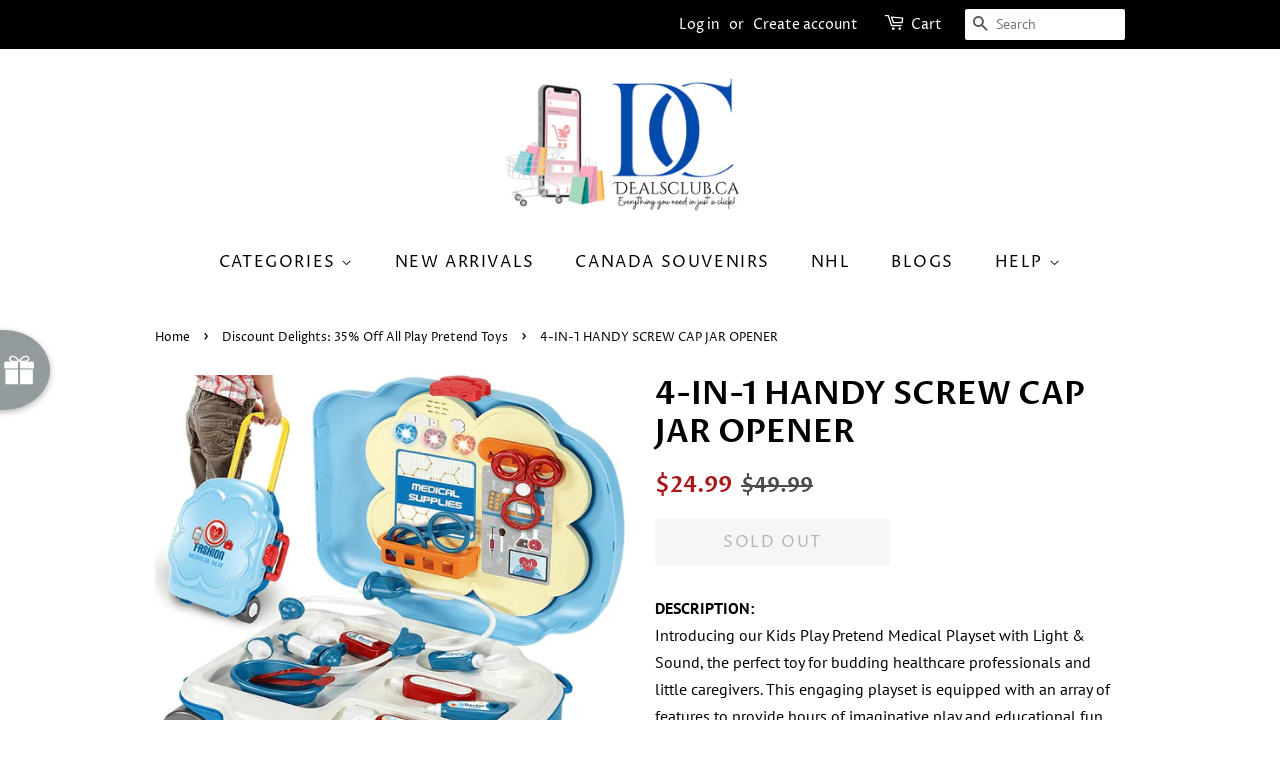

--- FILE ---
content_type: text/html; charset=utf-8
request_url: https://dealsclub.ca/collections/discount-delights-50-off/products/kids-play-pretend-medical-playset-with-light-sound
body_size: 66795
content:
<!doctype html>
<html class="no-js">
<head>

 
<meta name="google-site-verification" content="a-hsbgxwYRlMxhgxDhCl63Cbt0kt_Ircr1p2bkgLTYU" />

  




   <link rel="amphtml" href="https://dealsclub.ca/a/s/products/kids-play-pretend-medical-playset-with-light-sound">




<!-- AMPIFY-ME:START -->


  <!-- Basic page needs ================================================== -->
  <meta charset="utf-8">
  <meta http-equiv="X-UA-Compatible" content="IE=edge,chrome=1">

  
  <link rel="shortcut icon" href="//dealsclub.ca/cdn/shop/files/DC_Video_Logo_1_32x32.png?v=1738405787" type="image/png" />
  

  <!-- Title and description ================================================== -->
  <title>
  4-IN-1 HANDY SCREW CAP JAR OPENER &ndash; Deals Club Canada
  </title>

  
  <meta name="description" content="DESCRIPTION:Introducing our Kids Play Pretend Medical Playset with Light &amp;amp; Sound, the perfect toy for budding healthcare professionals and little caregivers. This engaging playset is equipped with an array of features to provide hours of imaginative play and educational fun. FEATURES: REALISTIC Medical Station: Our">
  

  <!-- Social meta ================================================== -->
  <!-- /snippets/social-meta-tags.liquid -->




<meta property="og:site_name" content="Deals Club Canada">
<meta property="og:url" content="https://dealsclub.ca/products/kids-play-pretend-medical-playset-with-light-sound">
<meta property="og:title" content="4-IN-1 HANDY SCREW CAP JAR OPENER">
<meta property="og:type" content="product">
<meta property="og:description" content="DESCRIPTION:Introducing our Kids Play Pretend Medical Playset with Light &amp;amp; Sound, the perfect toy for budding healthcare professionals and little caregivers. This engaging playset is equipped with an array of features to provide hours of imaginative play and educational fun. FEATURES: REALISTIC Medical Station: Our">

  <meta property="og:price:amount" content="24.99">
  <meta property="og:price:currency" content="CAD">

<meta property="og:image" content="http://dealsclub.ca/cdn/shop/files/MEDICALPLAYSET_1200x1200.png?v=1699559797"><meta property="og:image" content="http://dealsclub.ca/cdn/shop/files/MEDICALPLAYSET6_1200x1200.png?v=1699559821"><meta property="og:image" content="http://dealsclub.ca/cdn/shop/files/MEDICALPLAYSET5_1200x1200.png?v=1699559818">
<meta property="og:image:secure_url" content="https://dealsclub.ca/cdn/shop/files/MEDICALPLAYSET_1200x1200.png?v=1699559797"><meta property="og:image:secure_url" content="https://dealsclub.ca/cdn/shop/files/MEDICALPLAYSET6_1200x1200.png?v=1699559821"><meta property="og:image:secure_url" content="https://dealsclub.ca/cdn/shop/files/MEDICALPLAYSET5_1200x1200.png?v=1699559818">


<meta name="twitter:card" content="summary_large_image">
<meta name="twitter:title" content="4-IN-1 HANDY SCREW CAP JAR OPENER">
<meta name="twitter:description" content="DESCRIPTION:Introducing our Kids Play Pretend Medical Playset with Light &amp;amp; Sound, the perfect toy for budding healthcare professionals and little caregivers. This engaging playset is equipped with an array of features to provide hours of imaginative play and educational fun. FEATURES: REALISTIC Medical Station: Our">


  <!-- Helpers ================================================== -->
  <link rel="canonical" href="https://dealsclub.ca/products/kids-play-pretend-medical-playset-with-light-sound">
  <meta name="viewport" content="width=device-width,initial-scale=1">
  <meta name="theme-color" content="#a91818">

  <!-- CSS ================================================== -->
  <link href="//dealsclub.ca/cdn/shop/t/20/assets/timber.scss.css?v=179580173954996775711759259268" rel="stylesheet" type="text/css" media="all" />
  <link href="//dealsclub.ca/cdn/shop/t/20/assets/theme.scss.css?v=142569771736973290761759259268" rel="stylesheet" type="text/css" media="all" />

  <script>
    window.theme = window.theme || {};

    var theme = {
      strings: {
        addToCart: "Add to Cart",
        soldOut: "Sold Out",
        unavailable: "Unavailable",
        zoomClose: "Close (Esc)",
        zoomPrev: "Previous (Left arrow key)",
        zoomNext: "Next (Right arrow key)",
        addressError: "Error looking up that address",
        addressNoResults: "No results for that address",
        addressQueryLimit: "You have exceeded the Google API usage limit. Consider upgrading to a \u003ca href=\"https:\/\/developers.google.com\/maps\/premium\/usage-limits\"\u003ePremium Plan\u003c\/a\u003e.",
        authError: "There was a problem authenticating your Google Maps API Key."
      },
      settings: {
        // Adding some settings to allow the editor to update correctly when they are changed
        enableWideLayout: false,
        typeAccentTransform: true,
        typeAccentSpacing: true,
        baseFontSize: '16px',
        headerBaseFontSize: '32px',
        accentFontSize: '16px'
      },
      variables: {
        mediaQueryMedium: 'screen and (max-width: 768px)',
        bpSmall: false
      },
      moneyFormat: "${{amount}}"
    }

    document.documentElement.className = document.documentElement.className.replace('no-js', 'supports-js');
  </script>

  <!-- Header hook for plugins ================================================== -->
  <script>window.performance && window.performance.mark && window.performance.mark('shopify.content_for_header.start');</script><meta name="google-site-verification" content="a-hsbgxwYRlMxhgxDhCl63Cbt0kt_Ircr1p2bkgLTYU">
<meta id="shopify-digital-wallet" name="shopify-digital-wallet" content="/11152632/digital_wallets/dialog">
<meta name="shopify-checkout-api-token" content="d334bd87318c67bf26dfcc1122b557de">
<meta id="in-context-paypal-metadata" data-shop-id="11152632" data-venmo-supported="false" data-environment="production" data-locale="en_US" data-paypal-v4="true" data-currency="CAD">
<link rel="alternate" type="application/json+oembed" href="https://dealsclub.ca/products/kids-play-pretend-medical-playset-with-light-sound.oembed">
<script async="async" src="/checkouts/internal/preloads.js?locale=en-CA"></script>
<link rel="preconnect" href="https://shop.app" crossorigin="anonymous">
<script async="async" src="https://shop.app/checkouts/internal/preloads.js?locale=en-CA&shop_id=11152632" crossorigin="anonymous"></script>
<script id="shopify-features" type="application/json">{"accessToken":"d334bd87318c67bf26dfcc1122b557de","betas":["rich-media-storefront-analytics"],"domain":"dealsclub.ca","predictiveSearch":true,"shopId":11152632,"locale":"en"}</script>
<script>var Shopify = Shopify || {};
Shopify.shop = "deals-club-2.myshopify.com";
Shopify.locale = "en";
Shopify.currency = {"active":"CAD","rate":"1.0"};
Shopify.country = "CA";
Shopify.theme = {"name":"Minimal - Ray","id":44709707874,"schema_name":"Minimal","schema_version":"10.1.2","theme_store_id":380,"role":"main"};
Shopify.theme.handle = "null";
Shopify.theme.style = {"id":null,"handle":null};
Shopify.cdnHost = "dealsclub.ca/cdn";
Shopify.routes = Shopify.routes || {};
Shopify.routes.root = "/";</script>
<script type="module">!function(o){(o.Shopify=o.Shopify||{}).modules=!0}(window);</script>
<script>!function(o){function n(){var o=[];function n(){o.push(Array.prototype.slice.apply(arguments))}return n.q=o,n}var t=o.Shopify=o.Shopify||{};t.loadFeatures=n(),t.autoloadFeatures=n()}(window);</script>
<script>
  window.ShopifyPay = window.ShopifyPay || {};
  window.ShopifyPay.apiHost = "shop.app\/pay";
  window.ShopifyPay.redirectState = null;
</script>
<script id="shop-js-analytics" type="application/json">{"pageType":"product"}</script>
<script defer="defer" async type="module" src="//dealsclub.ca/cdn/shopifycloud/shop-js/modules/v2/client.init-shop-cart-sync_BT-GjEfc.en.esm.js"></script>
<script defer="defer" async type="module" src="//dealsclub.ca/cdn/shopifycloud/shop-js/modules/v2/chunk.common_D58fp_Oc.esm.js"></script>
<script defer="defer" async type="module" src="//dealsclub.ca/cdn/shopifycloud/shop-js/modules/v2/chunk.modal_xMitdFEc.esm.js"></script>
<script type="module">
  await import("//dealsclub.ca/cdn/shopifycloud/shop-js/modules/v2/client.init-shop-cart-sync_BT-GjEfc.en.esm.js");
await import("//dealsclub.ca/cdn/shopifycloud/shop-js/modules/v2/chunk.common_D58fp_Oc.esm.js");
await import("//dealsclub.ca/cdn/shopifycloud/shop-js/modules/v2/chunk.modal_xMitdFEc.esm.js");

  window.Shopify.SignInWithShop?.initShopCartSync?.({"fedCMEnabled":true,"windoidEnabled":true});

</script>
<script>
  window.Shopify = window.Shopify || {};
  if (!window.Shopify.featureAssets) window.Shopify.featureAssets = {};
  window.Shopify.featureAssets['shop-js'] = {"shop-cart-sync":["modules/v2/client.shop-cart-sync_DZOKe7Ll.en.esm.js","modules/v2/chunk.common_D58fp_Oc.esm.js","modules/v2/chunk.modal_xMitdFEc.esm.js"],"init-fed-cm":["modules/v2/client.init-fed-cm_B6oLuCjv.en.esm.js","modules/v2/chunk.common_D58fp_Oc.esm.js","modules/v2/chunk.modal_xMitdFEc.esm.js"],"shop-cash-offers":["modules/v2/client.shop-cash-offers_D2sdYoxE.en.esm.js","modules/v2/chunk.common_D58fp_Oc.esm.js","modules/v2/chunk.modal_xMitdFEc.esm.js"],"shop-login-button":["modules/v2/client.shop-login-button_QeVjl5Y3.en.esm.js","modules/v2/chunk.common_D58fp_Oc.esm.js","modules/v2/chunk.modal_xMitdFEc.esm.js"],"pay-button":["modules/v2/client.pay-button_DXTOsIq6.en.esm.js","modules/v2/chunk.common_D58fp_Oc.esm.js","modules/v2/chunk.modal_xMitdFEc.esm.js"],"shop-button":["modules/v2/client.shop-button_DQZHx9pm.en.esm.js","modules/v2/chunk.common_D58fp_Oc.esm.js","modules/v2/chunk.modal_xMitdFEc.esm.js"],"avatar":["modules/v2/client.avatar_BTnouDA3.en.esm.js"],"init-windoid":["modules/v2/client.init-windoid_CR1B-cfM.en.esm.js","modules/v2/chunk.common_D58fp_Oc.esm.js","modules/v2/chunk.modal_xMitdFEc.esm.js"],"init-shop-for-new-customer-accounts":["modules/v2/client.init-shop-for-new-customer-accounts_C_vY_xzh.en.esm.js","modules/v2/client.shop-login-button_QeVjl5Y3.en.esm.js","modules/v2/chunk.common_D58fp_Oc.esm.js","modules/v2/chunk.modal_xMitdFEc.esm.js"],"init-shop-email-lookup-coordinator":["modules/v2/client.init-shop-email-lookup-coordinator_BI7n9ZSv.en.esm.js","modules/v2/chunk.common_D58fp_Oc.esm.js","modules/v2/chunk.modal_xMitdFEc.esm.js"],"init-shop-cart-sync":["modules/v2/client.init-shop-cart-sync_BT-GjEfc.en.esm.js","modules/v2/chunk.common_D58fp_Oc.esm.js","modules/v2/chunk.modal_xMitdFEc.esm.js"],"shop-toast-manager":["modules/v2/client.shop-toast-manager_DiYdP3xc.en.esm.js","modules/v2/chunk.common_D58fp_Oc.esm.js","modules/v2/chunk.modal_xMitdFEc.esm.js"],"init-customer-accounts":["modules/v2/client.init-customer-accounts_D9ZNqS-Q.en.esm.js","modules/v2/client.shop-login-button_QeVjl5Y3.en.esm.js","modules/v2/chunk.common_D58fp_Oc.esm.js","modules/v2/chunk.modal_xMitdFEc.esm.js"],"init-customer-accounts-sign-up":["modules/v2/client.init-customer-accounts-sign-up_iGw4briv.en.esm.js","modules/v2/client.shop-login-button_QeVjl5Y3.en.esm.js","modules/v2/chunk.common_D58fp_Oc.esm.js","modules/v2/chunk.modal_xMitdFEc.esm.js"],"shop-follow-button":["modules/v2/client.shop-follow-button_CqMgW2wH.en.esm.js","modules/v2/chunk.common_D58fp_Oc.esm.js","modules/v2/chunk.modal_xMitdFEc.esm.js"],"checkout-modal":["modules/v2/client.checkout-modal_xHeaAweL.en.esm.js","modules/v2/chunk.common_D58fp_Oc.esm.js","modules/v2/chunk.modal_xMitdFEc.esm.js"],"shop-login":["modules/v2/client.shop-login_D91U-Q7h.en.esm.js","modules/v2/chunk.common_D58fp_Oc.esm.js","modules/v2/chunk.modal_xMitdFEc.esm.js"],"lead-capture":["modules/v2/client.lead-capture_BJmE1dJe.en.esm.js","modules/v2/chunk.common_D58fp_Oc.esm.js","modules/v2/chunk.modal_xMitdFEc.esm.js"],"payment-terms":["modules/v2/client.payment-terms_Ci9AEqFq.en.esm.js","modules/v2/chunk.common_D58fp_Oc.esm.js","modules/v2/chunk.modal_xMitdFEc.esm.js"]};
</script>
<script>(function() {
  var isLoaded = false;
  function asyncLoad() {
    if (isLoaded) return;
    isLoaded = true;
    var urls = ["https:\/\/chimpstatic.com\/mcjs-connected\/js\/users\/f236cd6e4af8880770e7fdb53\/7f2e22eab2058a14c9bd2836b.js?shop=deals-club-2.myshopify.com","https:\/\/s3.amazonaws.com\/da-price\/da-price.js?shop=deals-club-2.myshopify.com","\/\/shopify.privy.com\/widget.js?shop=deals-club-2.myshopify.com","\/\/cdn.shopify.com\/proxy\/23ccffcc27bdfef91b35a8473496b5e3036428ca974767a0eb1c5e9fa9f18682\/bingshoppingtool-t2app-prod.trafficmanager.net\/uet\/tracking_script?shop=deals-club-2.myshopify.com\u0026sp-cache-control=cHVibGljLCBtYXgtYWdlPTkwMA","https:\/\/cdn.eggflow.com\/v1\/en_US\/sticky.js?init=5e5e91f11da82\u0026app=stickybutton\u0026shop=deals-club-2.myshopify.com","https:\/\/cdn.wheelio-app.com\/app\/index.min.js?version=20251118080645537\u0026shop=deals-club-2.myshopify.com","https:\/\/hotjar.dualsidedapp.com\/script.js?shop=deals-club-2.myshopify.com"];
    for (var i = 0; i < urls.length; i++) {
      var s = document.createElement('script');
      s.type = 'text/javascript';
      s.async = true;
      s.src = urls[i];
      var x = document.getElementsByTagName('script')[0];
      x.parentNode.insertBefore(s, x);
    }
  };
  if(window.attachEvent) {
    window.attachEvent('onload', asyncLoad);
  } else {
    window.addEventListener('load', asyncLoad, false);
  }
})();</script>
<script id="__st">var __st={"a":11152632,"offset":-18000,"reqid":"6eeaec67-76c0-488c-855e-0162c03e67b0-1769137030","pageurl":"dealsclub.ca\/collections\/discount-delights-50-off\/products\/kids-play-pretend-medical-playset-with-light-sound","u":"5be2c2cdcdbc","p":"product","rtyp":"product","rid":7833420759209};</script>
<script>window.ShopifyPaypalV4VisibilityTracking = true;</script>
<script id="captcha-bootstrap">!function(){'use strict';const t='contact',e='account',n='new_comment',o=[[t,t],['blogs',n],['comments',n],[t,'customer']],c=[[e,'customer_login'],[e,'guest_login'],[e,'recover_customer_password'],[e,'create_customer']],r=t=>t.map((([t,e])=>`form[action*='/${t}']:not([data-nocaptcha='true']) input[name='form_type'][value='${e}']`)).join(','),a=t=>()=>t?[...document.querySelectorAll(t)].map((t=>t.form)):[];function s(){const t=[...o],e=r(t);return a(e)}const i='password',u='form_key',d=['recaptcha-v3-token','g-recaptcha-response','h-captcha-response',i],f=()=>{try{return window.sessionStorage}catch{return}},m='__shopify_v',_=t=>t.elements[u];function p(t,e,n=!1){try{const o=window.sessionStorage,c=JSON.parse(o.getItem(e)),{data:r}=function(t){const{data:e,action:n}=t;return t[m]||n?{data:e,action:n}:{data:t,action:n}}(c);for(const[e,n]of Object.entries(r))t.elements[e]&&(t.elements[e].value=n);n&&o.removeItem(e)}catch(o){console.error('form repopulation failed',{error:o})}}const l='form_type',E='cptcha';function T(t){t.dataset[E]=!0}const w=window,h=w.document,L='Shopify',v='ce_forms',y='captcha';let A=!1;((t,e)=>{const n=(g='f06e6c50-85a8-45c8-87d0-21a2b65856fe',I='https://cdn.shopify.com/shopifycloud/storefront-forms-hcaptcha/ce_storefront_forms_captcha_hcaptcha.v1.5.2.iife.js',D={infoText:'Protected by hCaptcha',privacyText:'Privacy',termsText:'Terms'},(t,e,n)=>{const o=w[L][v],c=o.bindForm;if(c)return c(t,g,e,D).then(n);var r;o.q.push([[t,g,e,D],n]),r=I,A||(h.body.append(Object.assign(h.createElement('script'),{id:'captcha-provider',async:!0,src:r})),A=!0)});var g,I,D;w[L]=w[L]||{},w[L][v]=w[L][v]||{},w[L][v].q=[],w[L][y]=w[L][y]||{},w[L][y].protect=function(t,e){n(t,void 0,e),T(t)},Object.freeze(w[L][y]),function(t,e,n,w,h,L){const[v,y,A,g]=function(t,e,n){const i=e?o:[],u=t?c:[],d=[...i,...u],f=r(d),m=r(i),_=r(d.filter((([t,e])=>n.includes(e))));return[a(f),a(m),a(_),s()]}(w,h,L),I=t=>{const e=t.target;return e instanceof HTMLFormElement?e:e&&e.form},D=t=>v().includes(t);t.addEventListener('submit',(t=>{const e=I(t);if(!e)return;const n=D(e)&&!e.dataset.hcaptchaBound&&!e.dataset.recaptchaBound,o=_(e),c=g().includes(e)&&(!o||!o.value);(n||c)&&t.preventDefault(),c&&!n&&(function(t){try{if(!f())return;!function(t){const e=f();if(!e)return;const n=_(t);if(!n)return;const o=n.value;o&&e.removeItem(o)}(t);const e=Array.from(Array(32),(()=>Math.random().toString(36)[2])).join('');!function(t,e){_(t)||t.append(Object.assign(document.createElement('input'),{type:'hidden',name:u})),t.elements[u].value=e}(t,e),function(t,e){const n=f();if(!n)return;const o=[...t.querySelectorAll(`input[type='${i}']`)].map((({name:t})=>t)),c=[...d,...o],r={};for(const[a,s]of new FormData(t).entries())c.includes(a)||(r[a]=s);n.setItem(e,JSON.stringify({[m]:1,action:t.action,data:r}))}(t,e)}catch(e){console.error('failed to persist form',e)}}(e),e.submit())}));const S=(t,e)=>{t&&!t.dataset[E]&&(n(t,e.some((e=>e===t))),T(t))};for(const o of['focusin','change'])t.addEventListener(o,(t=>{const e=I(t);D(e)&&S(e,y())}));const B=e.get('form_key'),M=e.get(l),P=B&&M;t.addEventListener('DOMContentLoaded',(()=>{const t=y();if(P)for(const e of t)e.elements[l].value===M&&p(e,B);[...new Set([...A(),...v().filter((t=>'true'===t.dataset.shopifyCaptcha))])].forEach((e=>S(e,t)))}))}(h,new URLSearchParams(w.location.search),n,t,e,['guest_login'])})(!0,!0)}();</script>
<script integrity="sha256-4kQ18oKyAcykRKYeNunJcIwy7WH5gtpwJnB7kiuLZ1E=" data-source-attribution="shopify.loadfeatures" defer="defer" src="//dealsclub.ca/cdn/shopifycloud/storefront/assets/storefront/load_feature-a0a9edcb.js" crossorigin="anonymous"></script>
<script crossorigin="anonymous" defer="defer" src="//dealsclub.ca/cdn/shopifycloud/storefront/assets/shopify_pay/storefront-65b4c6d7.js?v=20250812"></script>
<script data-source-attribution="shopify.dynamic_checkout.dynamic.init">var Shopify=Shopify||{};Shopify.PaymentButton=Shopify.PaymentButton||{isStorefrontPortableWallets:!0,init:function(){window.Shopify.PaymentButton.init=function(){};var t=document.createElement("script");t.src="https://dealsclub.ca/cdn/shopifycloud/portable-wallets/latest/portable-wallets.en.js",t.type="module",document.head.appendChild(t)}};
</script>
<script data-source-attribution="shopify.dynamic_checkout.buyer_consent">
  function portableWalletsHideBuyerConsent(e){var t=document.getElementById("shopify-buyer-consent"),n=document.getElementById("shopify-subscription-policy-button");t&&n&&(t.classList.add("hidden"),t.setAttribute("aria-hidden","true"),n.removeEventListener("click",e))}function portableWalletsShowBuyerConsent(e){var t=document.getElementById("shopify-buyer-consent"),n=document.getElementById("shopify-subscription-policy-button");t&&n&&(t.classList.remove("hidden"),t.removeAttribute("aria-hidden"),n.addEventListener("click",e))}window.Shopify?.PaymentButton&&(window.Shopify.PaymentButton.hideBuyerConsent=portableWalletsHideBuyerConsent,window.Shopify.PaymentButton.showBuyerConsent=portableWalletsShowBuyerConsent);
</script>
<script>
  function portableWalletsCleanup(e){e&&e.src&&console.error("Failed to load portable wallets script "+e.src);var t=document.querySelectorAll("shopify-accelerated-checkout .shopify-payment-button__skeleton, shopify-accelerated-checkout-cart .wallet-cart-button__skeleton"),e=document.getElementById("shopify-buyer-consent");for(let e=0;e<t.length;e++)t[e].remove();e&&e.remove()}function portableWalletsNotLoadedAsModule(e){e instanceof ErrorEvent&&"string"==typeof e.message&&e.message.includes("import.meta")&&"string"==typeof e.filename&&e.filename.includes("portable-wallets")&&(window.removeEventListener("error",portableWalletsNotLoadedAsModule),window.Shopify.PaymentButton.failedToLoad=e,"loading"===document.readyState?document.addEventListener("DOMContentLoaded",window.Shopify.PaymentButton.init):window.Shopify.PaymentButton.init())}window.addEventListener("error",portableWalletsNotLoadedAsModule);
</script>

<script type="module" src="https://dealsclub.ca/cdn/shopifycloud/portable-wallets/latest/portable-wallets.en.js" onError="portableWalletsCleanup(this)" crossorigin="anonymous"></script>
<script nomodule>
  document.addEventListener("DOMContentLoaded", portableWalletsCleanup);
</script>

<link id="shopify-accelerated-checkout-styles" rel="stylesheet" media="screen" href="https://dealsclub.ca/cdn/shopifycloud/portable-wallets/latest/accelerated-checkout-backwards-compat.css" crossorigin="anonymous">
<style id="shopify-accelerated-checkout-cart">
        #shopify-buyer-consent {
  margin-top: 1em;
  display: inline-block;
  width: 100%;
}

#shopify-buyer-consent.hidden {
  display: none;
}

#shopify-subscription-policy-button {
  background: none;
  border: none;
  padding: 0;
  text-decoration: underline;
  font-size: inherit;
  cursor: pointer;
}

#shopify-subscription-policy-button::before {
  box-shadow: none;
}

      </style>

<script>window.performance && window.performance.mark && window.performance.mark('shopify.content_for_header.end');</script>
<script>window.BOLD = window.BOLD || {};
    window.BOLD.common = window.BOLD.common || {};
    window.BOLD.common.Shopify = window.BOLD.common.Shopify || {};
    window.BOLD.common.Shopify.shop = {
      domain: 'dealsclub.ca',
      permanent_domain: 'deals-club-2.myshopify.com',
      url: 'https://dealsclub.ca',
      secure_url: 'https://dealsclub.ca',
      money_format: "${{amount}}",
      currency: "CAD"
    };
    window.BOLD.common.Shopify.customer = {
      id: null,
      tags: null,
    };
    window.BOLD.common.Shopify.cart = {"note":null,"attributes":{},"original_total_price":0,"total_price":0,"total_discount":0,"total_weight":0.0,"item_count":0,"items":[],"requires_shipping":false,"currency":"CAD","items_subtotal_price":0,"cart_level_discount_applications":[],"checkout_charge_amount":0};
    window.BOLD.common.template = 'product';window.BOLD.common.Shopify.formatMoney = function(money, format) {
        function n(t, e) {
            return "undefined" == typeof t ? e : t
        }
        function r(t, e, r, i) {
            if (e = n(e, 2),
                r = n(r, ","),
                i = n(i, "."),
            isNaN(t) || null == t)
                return 0;
            t = (t / 100).toFixed(e);
            var o = t.split(".")
                , a = o[0].replace(/(\d)(?=(\d\d\d)+(?!\d))/g, "$1" + r)
                , s = o[1] ? i + o[1] : "";
            return a + s
        }
        "string" == typeof money && (money = money.replace(".", ""));
        var i = ""
            , o = /\{\{\s*(\w+)\s*\}\}/
            , a = format || window.BOLD.common.Shopify.shop.money_format || window.Shopify.money_format || "$ {{ amount }}";
        switch (a.match(o)[1]) {
            case "amount":
                i = r(money, 2, ",", ".");
                break;
            case "amount_no_decimals":
                i = r(money, 0, ",", ".");
                break;
            case "amount_with_comma_separator":
                i = r(money, 2, ".", ",");
                break;
            case "amount_no_decimals_with_comma_separator":
                i = r(money, 0, ".", ",");
                break;
            case "amount_with_space_separator":
                i = r(money, 2, " ", ",");
                break;
            case "amount_no_decimals_with_space_separator":
                i = r(money, 0, " ", ",");
                break;
            case "amount_with_apostrophe_separator":
                i = r(money, 2, "'", ".");
                break;
        }
        return a.replace(o, i);
    };
    window.BOLD.common.Shopify.saveProduct = function (handle, product, productData) {
      if (typeof handle === 'string' && typeof window.BOLD.common.Shopify.products[handle] === 'undefined') {
        if (typeof product === 'number') {
          window.BOLD.common.Shopify.handles[product] = handle;
          product = { id: product, product: productData };
        }
        window.BOLD.common.Shopify.products[handle] = product;
      }
    };
    window.BOLD.common.Shopify.saveVariant = function (variant_id, variant) {
      if (typeof variant_id === 'number' && typeof window.BOLD.common.Shopify.variants[variant_id] === 'undefined') {
        window.BOLD.common.Shopify.variants[variant_id] = variant;
      }
    };window.BOLD.common.Shopify.products = window.BOLD.common.Shopify.products || {};
    window.BOLD.common.Shopify.variants = window.BOLD.common.Shopify.variants || {};
    window.BOLD.common.Shopify.handles = window.BOLD.common.Shopify.handles || {};window.BOLD.common.Shopify.handle = "kids-play-pretend-medical-playset-with-light-sound"
window.BOLD.common.Shopify.saveProduct("kids-play-pretend-medical-playset-with-light-sound", 7833420759209, {"id":7833420759209,"title":"4-IN-1 HANDY SCREW CAP JAR OPENER","handle":"kids-play-pretend-medical-playset-with-light-sound","description":"\u003cp\u003e\u003cstrong\u003eDESCRIPTION:\u003c\/strong\u003e\u003cbr\u003eIntroducing our Kids Play Pretend Medical Playset with Light \u0026amp; Sound, the perfect toy for budding healthcare professionals and little caregivers. This engaging playset is equipped with an array of features to provide hours of imaginative play and educational fun.\u003c\/p\u003e\n\u003cp\u003e\u003cstrong\u003eFEATURES:\u003c\/strong\u003e\u003c\/p\u003e\n\u003cul\u003e\n\u003cli\u003e\n\u003cstrong\u003eREALISTIC Medical Station\u003c\/strong\u003e: Our playset mimics a lifelike medical station, complete with a stethoscope, thermometer, syringe, and other essential medical tools. It allows children to engage in role-play scenarios as doctors, nurses, or caregivers.\u003c\/li\u003e\n\u003cli\u003e\n\u003cstrong\u003eInteractive Light and Sound Effects\u003c\/strong\u003e: The medical playset features interactive elements with working lights and realistic medical sounds. When kids use the tools, they can experience the excitement of medical procedures, making playtime engaging and interactive.\u003c\/li\u003e\n\u003cli\u003e\n\u003cstrong\u003eComprehensive Accessories\u003c\/strong\u003e: The playset includes a variety of medical accessories, such as bandages, a reflex hammer, a blood pressure cuff, and more. These accessories encourage fine motor skills and provide opportunities for imaginative diagnosis and treatment.\u003c\/li\u003e\n\u003cli\u003e\n\u003cstrong\u003eEducational Play\u003c\/strong\u003e: This playset offers numerous educational benefits, helping children develop empathy, problem-solving skills, and an understanding of basic medical concepts in a fun and hands-on way. It's an excellent introduction to the world of healthcare.\u003c\/li\u003e\n\u003cli\u003e\n\u003cstrong\u003eSafe and Durable\u003c\/strong\u003e: Safety is paramount, and the playset is crafted from child-friendly, durable materials. It's designed to withstand the demands of active play, ensuring long-lasting enjoyment.\u003c\/li\u003e\n\u003cli\u003e\n\u003cstrong\u003eRole-Playing Adventures\u003c\/strong\u003e: Children can assume the role of doctors, nurses, or patients, allowing them to explore the world of healthcare while nurturing their creativity. Role-playing promotes communication and empathy.\u003c\/li\u003e\n\u003cli\u003e\n\u003cstrong\u003eCompact and Portable\u003c\/strong\u003e: The medical playset can be easily transported and stored thanks to its compact design. It's an ideal choice for families on the move and helps keep play areas organized.\u003c\/li\u003e\n\u003cli\u003e\n\u003cstrong\u003ePerfect Gift\u003c\/strong\u003e: Our Kids Play Pretend Medical Playset with Light \u0026amp; Sound is an ideal gift for birthdays, holidays, or any special occasion. It's a unique and interactive toy that provides endless entertainment for kids aged 3 and up.\u003c\/li\u003e\n\u003cli\u003e\n\u003cstrong\u003eInspiring Compassion\u003c\/strong\u003e: Encourage children to develop empathy and caring attitudes as they take on the role of healthcare providers. This playset offers a screen-free alternative that promotes nurturing and imaginative play.\u003c\/li\u003e\n\u003c\/ul\u003e\n\u003cul\u003e\u003c\/ul\u003e\n\u003cul\u003e\u003c\/ul\u003e","published_at":"2023-11-09T14:56:10-05:00","created_at":"2023-11-09T14:53:45-05:00","vendor":"Deals Club","type":"All Deals","tags":["educational toy","fun toys","learning toys","montessori toys","new","play pretend toy","sale","toddler toys","toy","toys","Toys \u0026 Games","toys for toddlers"],"price":2499,"price_min":2499,"price_max":2499,"available":false,"price_varies":false,"compare_at_price":4999,"compare_at_price_min":4999,"compare_at_price_max":4999,"compare_at_price_varies":false,"variants":[{"id":43384255152297,"title":"Default Title","option1":"Default Title","option2":null,"option3":null,"sku":"MEDICAL PLAYSET-39140","requires_shipping":true,"taxable":true,"featured_image":null,"available":false,"name":"4-IN-1 HANDY SCREW CAP JAR OPENER","public_title":null,"options":["Default Title"],"price":2499,"weight":499,"compare_at_price":4999,"inventory_quantity":0,"inventory_management":"shopify","inventory_policy":"deny","barcode":"681402391400","requires_selling_plan":false,"selling_plan_allocations":[]}],"images":["\/\/dealsclub.ca\/cdn\/shop\/files\/MEDICALPLAYSET.png?v=1699559797","\/\/dealsclub.ca\/cdn\/shop\/files\/MEDICALPLAYSET6.png?v=1699559821","\/\/dealsclub.ca\/cdn\/shop\/files\/MEDICALPLAYSET5.png?v=1699559818","\/\/dealsclub.ca\/cdn\/shop\/files\/MEDICALPLAYSET4.png?v=1699559814","\/\/dealsclub.ca\/cdn\/shop\/files\/MEDICALPLAYSET3.png?v=1699559807","\/\/dealsclub.ca\/cdn\/shop\/files\/MEDICALPLAYSET2.png?v=1699559791"],"featured_image":"\/\/dealsclub.ca\/cdn\/shop\/files\/MEDICALPLAYSET.png?v=1699559797","options":["Title"],"media":[{"alt":null,"id":30886233866409,"position":1,"preview_image":{"aspect_ratio":1.0,"height":1000,"width":1000,"src":"\/\/dealsclub.ca\/cdn\/shop\/files\/MEDICALPLAYSET.png?v=1699559797"},"aspect_ratio":1.0,"height":1000,"media_type":"image","src":"\/\/dealsclub.ca\/cdn\/shop\/files\/MEDICALPLAYSET.png?v=1699559797","width":1000},{"alt":null,"id":30886233702569,"position":2,"preview_image":{"aspect_ratio":1.0,"height":1000,"width":1000,"src":"\/\/dealsclub.ca\/cdn\/shop\/files\/MEDICALPLAYSET6.png?v=1699559821"},"aspect_ratio":1.0,"height":1000,"media_type":"image","src":"\/\/dealsclub.ca\/cdn\/shop\/files\/MEDICALPLAYSET6.png?v=1699559821","width":1000},{"alt":null,"id":30886233735337,"position":3,"preview_image":{"aspect_ratio":1.0,"height":1000,"width":1000,"src":"\/\/dealsclub.ca\/cdn\/shop\/files\/MEDICALPLAYSET5.png?v=1699559818"},"aspect_ratio":1.0,"height":1000,"media_type":"image","src":"\/\/dealsclub.ca\/cdn\/shop\/files\/MEDICALPLAYSET5.png?v=1699559818","width":1000},{"alt":null,"id":30886233768105,"position":4,"preview_image":{"aspect_ratio":1.0,"height":1000,"width":1000,"src":"\/\/dealsclub.ca\/cdn\/shop\/files\/MEDICALPLAYSET4.png?v=1699559814"},"aspect_ratio":1.0,"height":1000,"media_type":"image","src":"\/\/dealsclub.ca\/cdn\/shop\/files\/MEDICALPLAYSET4.png?v=1699559814","width":1000},{"alt":null,"id":30886233800873,"position":5,"preview_image":{"aspect_ratio":1.0,"height":1000,"width":1000,"src":"\/\/dealsclub.ca\/cdn\/shop\/files\/MEDICALPLAYSET3.png?v=1699559807"},"aspect_ratio":1.0,"height":1000,"media_type":"image","src":"\/\/dealsclub.ca\/cdn\/shop\/files\/MEDICALPLAYSET3.png?v=1699559807","width":1000},{"alt":null,"id":30886233833641,"position":6,"preview_image":{"aspect_ratio":1.0,"height":1000,"width":1000,"src":"\/\/dealsclub.ca\/cdn\/shop\/files\/MEDICALPLAYSET2.png?v=1699559791"},"aspect_ratio":1.0,"height":1000,"media_type":"image","src":"\/\/dealsclub.ca\/cdn\/shop\/files\/MEDICALPLAYSET2.png?v=1699559791","width":1000}],"requires_selling_plan":false,"selling_plan_groups":[],"content":"\u003cp\u003e\u003cstrong\u003eDESCRIPTION:\u003c\/strong\u003e\u003cbr\u003eIntroducing our Kids Play Pretend Medical Playset with Light \u0026amp; Sound, the perfect toy for budding healthcare professionals and little caregivers. This engaging playset is equipped with an array of features to provide hours of imaginative play and educational fun.\u003c\/p\u003e\n\u003cp\u003e\u003cstrong\u003eFEATURES:\u003c\/strong\u003e\u003c\/p\u003e\n\u003cul\u003e\n\u003cli\u003e\n\u003cstrong\u003eREALISTIC Medical Station\u003c\/strong\u003e: Our playset mimics a lifelike medical station, complete with a stethoscope, thermometer, syringe, and other essential medical tools. It allows children to engage in role-play scenarios as doctors, nurses, or caregivers.\u003c\/li\u003e\n\u003cli\u003e\n\u003cstrong\u003eInteractive Light and Sound Effects\u003c\/strong\u003e: The medical playset features interactive elements with working lights and realistic medical sounds. When kids use the tools, they can experience the excitement of medical procedures, making playtime engaging and interactive.\u003c\/li\u003e\n\u003cli\u003e\n\u003cstrong\u003eComprehensive Accessories\u003c\/strong\u003e: The playset includes a variety of medical accessories, such as bandages, a reflex hammer, a blood pressure cuff, and more. These accessories encourage fine motor skills and provide opportunities for imaginative diagnosis and treatment.\u003c\/li\u003e\n\u003cli\u003e\n\u003cstrong\u003eEducational Play\u003c\/strong\u003e: This playset offers numerous educational benefits, helping children develop empathy, problem-solving skills, and an understanding of basic medical concepts in a fun and hands-on way. It's an excellent introduction to the world of healthcare.\u003c\/li\u003e\n\u003cli\u003e\n\u003cstrong\u003eSafe and Durable\u003c\/strong\u003e: Safety is paramount, and the playset is crafted from child-friendly, durable materials. It's designed to withstand the demands of active play, ensuring long-lasting enjoyment.\u003c\/li\u003e\n\u003cli\u003e\n\u003cstrong\u003eRole-Playing Adventures\u003c\/strong\u003e: Children can assume the role of doctors, nurses, or patients, allowing them to explore the world of healthcare while nurturing their creativity. Role-playing promotes communication and empathy.\u003c\/li\u003e\n\u003cli\u003e\n\u003cstrong\u003eCompact and Portable\u003c\/strong\u003e: The medical playset can be easily transported and stored thanks to its compact design. It's an ideal choice for families on the move and helps keep play areas organized.\u003c\/li\u003e\n\u003cli\u003e\n\u003cstrong\u003ePerfect Gift\u003c\/strong\u003e: Our Kids Play Pretend Medical Playset with Light \u0026amp; Sound is an ideal gift for birthdays, holidays, or any special occasion. It's a unique and interactive toy that provides endless entertainment for kids aged 3 and up.\u003c\/li\u003e\n\u003cli\u003e\n\u003cstrong\u003eInspiring Compassion\u003c\/strong\u003e: Encourage children to develop empathy and caring attitudes as they take on the role of healthcare providers. This playset offers a screen-free alternative that promotes nurturing and imaginative play.\u003c\/li\u003e\n\u003c\/ul\u003e\n\u003cul\u003e\u003c\/ul\u003e\n\u003cul\u003e\u003c\/ul\u003e"});window.BOLD.common.Shopify.saveVariant(43384255152297, { variant: {"id":43384255152297,"title":"Default Title","option1":"Default Title","option2":null,"option3":null,"sku":"MEDICAL PLAYSET-39140","requires_shipping":true,"taxable":true,"featured_image":null,"available":false,"name":"4-IN-1 HANDY SCREW CAP JAR OPENER","public_title":null,"options":["Default Title"],"price":2499,"weight":499,"compare_at_price":4999,"inventory_quantity":0,"inventory_management":"shopify","inventory_policy":"deny","barcode":"681402391400","requires_selling_plan":false,"selling_plan_allocations":[]}, inventory_quantity: 0, product_id: 7833420759209, product_handle: "kids-play-pretend-medical-playset-with-light-sound", price: 2499, variant_title: "Default Title", group_id: '', csp_metafield: {}});window.BOLD.apps_installed = {"Product Upsell":3} || {};window.BOLD.common.Shopify.saveProduct("top-bright-fun-crab-clamping-stacking-montessori-toy", 7842213494953, {"id":7842213494953,"title":"TOP BRIGHT FUN CRAB CLAMPING \u0026 STACKING MONTESSORI TOY","handle":"top-bright-fun-crab-clamping-stacking-montessori-toy","description":"\u003cp data-mce-fragment=\"1\"\u003e\u003cstrong data-mce-fragment=\"1\"\u003eDESCRIPTION:\u003c\/strong\u003e\u003cbr data-mce-fragment=\"1\"\u003e Introducing the Top Bright Fun Crab Clamping \u0026amp; Stacking Montessori Toy! This innovative and engaging toy is designed to captivate young minds and foster developmental skills through playful exploration.\u003c\/p\u003e\n\u003cp data-mce-fragment=\"1\"\u003e\u003cstrong data-mce-fragment=\"1\"\u003eFEATURES:\u003c\/strong\u003e\u003c\/p\u003e\n\u003cul data-mce-fragment=\"1\"\u003e\n\u003cli data-mce-fragment=\"1\"\u003e\n\u003cstrong data-mce-fragment=\"1\"\u003eVibrant Crab Design:\u003c\/strong\u003e The toy showcases an adorable crab-shaped base with eye-catching colors that instantly draw attention and ignite curiosity in children.\u003c\/li\u003e\n\u003cli data-mce-fragment=\"1\"\u003e\n\u003cstrong data-mce-fragment=\"1\"\u003eDual Functionality:\u003c\/strong\u003e This toy is not just about stacking; it offers clamping features that enhance fine motor skills and hand-eye coordination. Children can explore the unique clamping mechanism to grip and stack various components.\u003c\/li\u003e\n\u003cli data-mce-fragment=\"1\"\u003e\n\u003cstrong data-mce-fragment=\"1\"\u003eMultifaceted Stacking Elements:\u003c\/strong\u003e The set includes an assortment of differently shaped and textured pieces. From geometric shapes to vibrant hues, each piece encourages tactile exploration and problem-solving as kids discover how to interlock and stack them atop the crab's claws.\u003c\/li\u003e\n\u003cli data-mce-fragment=\"1\"\u003e\n\u003cstrong data-mce-fragment=\"1\"\u003eMontessori-inspired Learning:\u003c\/strong\u003e Rooted in Montessori principles, this toy promotes independent play and self-directed learning. Children can experiment and learn at their own pace, fostering creativity and logical thinking.\u003c\/li\u003e\n\u003cli data-mce-fragment=\"1\"\u003e\n\u003cstrong data-mce-fragment=\"1\"\u003eSafe and Durable Construction:\u003c\/strong\u003e Crafted from child-safe, non-toxic materials, this toy ensures both safety and durability. Smooth edges and sturdy construction guarantee endless hours of safe play.\u003c\/li\u003e\n\u003cli data-mce-fragment=\"1\"\u003e\n\u003cstrong data-mce-fragment=\"1\"\u003eEducational Value:\u003c\/strong\u003e Beyond stacking and clamping, this toy facilitates cognitive development by introducing concepts like shapes, colors, and spatial reasoning. It encourages problem-solving skills as kids figure out how to build stable structures.\u003c\/li\u003e\n\u003cli data-mce-fragment=\"1\"\u003e\n\u003cstrong data-mce-fragment=\"1\"\u003eVersatile Play:\u003c\/strong\u003e Whether it's solo play or interactive sessions with friends or family, this toy adapts to various play scenarios, fostering social skills and cooperation.\u003c\/li\u003e\n\u003cli data-mce-fragment=\"1\"\u003e\n\u003cstrong data-mce-fragment=\"1\"\u003eCompact and Portable:\u003c\/strong\u003e The compact design allows for easy storage and portability, making it an ideal companion for playdates, trips, or simply moving from room to room.\u003c\/li\u003e\n\u003cli data-mce-fragment=\"1\"\u003e\n\u003cstrong data-mce-fragment=\"1\"\u003eAge-Appropriate Design:\u003c\/strong\u003e Tailored for toddlers and young children, this toy meets the developmental needs of ages 18 months and above, providing an enriching play experience.\u003c\/li\u003e\n\u003c\/ul\u003e\n\u003cp data-mce-fragment=\"1\"\u003eThe Top Bright Fun Crab Clamping \u0026amp; Stacking Montessori Toy is not just a toy but an educational tool that sparks imagination, encourages exploration, and cultivates essential skills in children—all while they're having a blast!\u003c\/p\u003e","published_at":"2023-11-16T12:18:38-05:00","created_at":"2023-11-16T12:18:38-05:00","vendor":"Deals Club Canada","type":"Toys And Games","tags":["50% off","educational toy","fun toys","learning toys","montessori toys","new","sensory toy","toddler toys","toy","toys","Toys \u0026 Games","toys for toddlers"],"price":1899,"price_min":1899,"price_max":1899,"available":true,"price_varies":false,"compare_at_price":null,"compare_at_price_min":0,"compare_at_price_max":0,"compare_at_price_varies":false,"variants":[{"id":43402029858985,"title":"Default Title","option1":"Default Title","option2":null,"option3":null,"sku":"CLAMPING CRAB-X003K8A26H","requires_shipping":true,"taxable":true,"featured_image":null,"available":true,"name":"TOP BRIGHT FUN CRAB CLAMPING \u0026 STACKING MONTESSORI TOY","public_title":null,"options":["Default Title"],"price":1899,"weight":450,"compare_at_price":null,"inventory_quantity":10,"inventory_management":"shopify","inventory_policy":"deny","barcode":"","requires_selling_plan":false,"selling_plan_allocations":[]}],"images":["\/\/dealsclub.ca\/cdn\/shop\/files\/crab.png?v=1700155259","\/\/dealsclub.ca\/cdn\/shop\/files\/crab6.png?v=1700155235","\/\/dealsclub.ca\/cdn\/shop\/files\/crab5.png?v=1700155253","\/\/dealsclub.ca\/cdn\/shop\/files\/crab4.png?v=1700155248","\/\/dealsclub.ca\/cdn\/shop\/files\/crab3.png?v=1700155229","\/\/dealsclub.ca\/cdn\/shop\/files\/crab2.png?v=1700155241"],"featured_image":"\/\/dealsclub.ca\/cdn\/shop\/files\/crab.png?v=1700155259","options":["Title"],"media":[{"alt":null,"id":30910947754153,"position":1,"preview_image":{"aspect_ratio":1.0,"height":1000,"width":1000,"src":"\/\/dealsclub.ca\/cdn\/shop\/files\/crab.png?v=1700155259"},"aspect_ratio":1.0,"height":1000,"media_type":"image","src":"\/\/dealsclub.ca\/cdn\/shop\/files\/crab.png?v=1700155259","width":1000},{"alt":null,"id":30910947786921,"position":2,"preview_image":{"aspect_ratio":1.0,"height":1000,"width":1000,"src":"\/\/dealsclub.ca\/cdn\/shop\/files\/crab6.png?v=1700155235"},"aspect_ratio":1.0,"height":1000,"media_type":"image","src":"\/\/dealsclub.ca\/cdn\/shop\/files\/crab6.png?v=1700155235","width":1000},{"alt":null,"id":30910947819689,"position":3,"preview_image":{"aspect_ratio":1.0,"height":1000,"width":1000,"src":"\/\/dealsclub.ca\/cdn\/shop\/files\/crab5.png?v=1700155253"},"aspect_ratio":1.0,"height":1000,"media_type":"image","src":"\/\/dealsclub.ca\/cdn\/shop\/files\/crab5.png?v=1700155253","width":1000},{"alt":null,"id":30910947852457,"position":4,"preview_image":{"aspect_ratio":1.0,"height":1000,"width":1000,"src":"\/\/dealsclub.ca\/cdn\/shop\/files\/crab4.png?v=1700155248"},"aspect_ratio":1.0,"height":1000,"media_type":"image","src":"\/\/dealsclub.ca\/cdn\/shop\/files\/crab4.png?v=1700155248","width":1000},{"alt":null,"id":30910947885225,"position":5,"preview_image":{"aspect_ratio":1.0,"height":1000,"width":1000,"src":"\/\/dealsclub.ca\/cdn\/shop\/files\/crab3.png?v=1700155229"},"aspect_ratio":1.0,"height":1000,"media_type":"image","src":"\/\/dealsclub.ca\/cdn\/shop\/files\/crab3.png?v=1700155229","width":1000},{"alt":null,"id":30910947917993,"position":6,"preview_image":{"aspect_ratio":1.0,"height":1000,"width":1000,"src":"\/\/dealsclub.ca\/cdn\/shop\/files\/crab2.png?v=1700155241"},"aspect_ratio":1.0,"height":1000,"media_type":"image","src":"\/\/dealsclub.ca\/cdn\/shop\/files\/crab2.png?v=1700155241","width":1000}],"requires_selling_plan":false,"selling_plan_groups":[],"content":"\u003cp data-mce-fragment=\"1\"\u003e\u003cstrong data-mce-fragment=\"1\"\u003eDESCRIPTION:\u003c\/strong\u003e\u003cbr data-mce-fragment=\"1\"\u003e Introducing the Top Bright Fun Crab Clamping \u0026amp; Stacking Montessori Toy! This innovative and engaging toy is designed to captivate young minds and foster developmental skills through playful exploration.\u003c\/p\u003e\n\u003cp data-mce-fragment=\"1\"\u003e\u003cstrong data-mce-fragment=\"1\"\u003eFEATURES:\u003c\/strong\u003e\u003c\/p\u003e\n\u003cul data-mce-fragment=\"1\"\u003e\n\u003cli data-mce-fragment=\"1\"\u003e\n\u003cstrong data-mce-fragment=\"1\"\u003eVibrant Crab Design:\u003c\/strong\u003e The toy showcases an adorable crab-shaped base with eye-catching colors that instantly draw attention and ignite curiosity in children.\u003c\/li\u003e\n\u003cli data-mce-fragment=\"1\"\u003e\n\u003cstrong data-mce-fragment=\"1\"\u003eDual Functionality:\u003c\/strong\u003e This toy is not just about stacking; it offers clamping features that enhance fine motor skills and hand-eye coordination. Children can explore the unique clamping mechanism to grip and stack various components.\u003c\/li\u003e\n\u003cli data-mce-fragment=\"1\"\u003e\n\u003cstrong data-mce-fragment=\"1\"\u003eMultifaceted Stacking Elements:\u003c\/strong\u003e The set includes an assortment of differently shaped and textured pieces. From geometric shapes to vibrant hues, each piece encourages tactile exploration and problem-solving as kids discover how to interlock and stack them atop the crab's claws.\u003c\/li\u003e\n\u003cli data-mce-fragment=\"1\"\u003e\n\u003cstrong data-mce-fragment=\"1\"\u003eMontessori-inspired Learning:\u003c\/strong\u003e Rooted in Montessori principles, this toy promotes independent play and self-directed learning. Children can experiment and learn at their own pace, fostering creativity and logical thinking.\u003c\/li\u003e\n\u003cli data-mce-fragment=\"1\"\u003e\n\u003cstrong data-mce-fragment=\"1\"\u003eSafe and Durable Construction:\u003c\/strong\u003e Crafted from child-safe, non-toxic materials, this toy ensures both safety and durability. Smooth edges and sturdy construction guarantee endless hours of safe play.\u003c\/li\u003e\n\u003cli data-mce-fragment=\"1\"\u003e\n\u003cstrong data-mce-fragment=\"1\"\u003eEducational Value:\u003c\/strong\u003e Beyond stacking and clamping, this toy facilitates cognitive development by introducing concepts like shapes, colors, and spatial reasoning. It encourages problem-solving skills as kids figure out how to build stable structures.\u003c\/li\u003e\n\u003cli data-mce-fragment=\"1\"\u003e\n\u003cstrong data-mce-fragment=\"1\"\u003eVersatile Play:\u003c\/strong\u003e Whether it's solo play or interactive sessions with friends or family, this toy adapts to various play scenarios, fostering social skills and cooperation.\u003c\/li\u003e\n\u003cli data-mce-fragment=\"1\"\u003e\n\u003cstrong data-mce-fragment=\"1\"\u003eCompact and Portable:\u003c\/strong\u003e The compact design allows for easy storage and portability, making it an ideal companion for playdates, trips, or simply moving from room to room.\u003c\/li\u003e\n\u003cli data-mce-fragment=\"1\"\u003e\n\u003cstrong data-mce-fragment=\"1\"\u003eAge-Appropriate Design:\u003c\/strong\u003e Tailored for toddlers and young children, this toy meets the developmental needs of ages 18 months and above, providing an enriching play experience.\u003c\/li\u003e\n\u003c\/ul\u003e\n\u003cp data-mce-fragment=\"1\"\u003eThe Top Bright Fun Crab Clamping \u0026amp; Stacking Montessori Toy is not just a toy but an educational tool that sparks imagination, encourages exploration, and cultivates essential skills in children—all while they're having a blast!\u003c\/p\u003e"});window.BOLD.common.Shopify.saveVariant(43402029858985, { variant: {"id":43402029858985,"title":"Default Title","option1":"Default Title","option2":null,"option3":null,"sku":"CLAMPING CRAB-X003K8A26H","requires_shipping":true,"taxable":true,"featured_image":null,"available":true,"name":"TOP BRIGHT FUN CRAB CLAMPING \u0026 STACKING MONTESSORI TOY","public_title":null,"options":["Default Title"],"price":1899,"weight":450,"compare_at_price":null,"inventory_quantity":10,"inventory_management":"shopify","inventory_policy":"deny","barcode":"","requires_selling_plan":false,"selling_plan_allocations":[]}, inventory_quantity: 10, product_id: 7842213494953, product_handle: "top-bright-fun-crab-clamping-stacking-montessori-toy", price: 1899, variant_title: "Default Title", group_id: '', csp_metafield: {}});window.BOLD.common.Shopify.saveProduct("kids-play-pretend-medical-playset-with-light-sound", 7833420759209, {"id":7833420759209,"title":"4-IN-1 HANDY SCREW CAP JAR OPENER","handle":"kids-play-pretend-medical-playset-with-light-sound","description":"\u003cp\u003e\u003cstrong\u003eDESCRIPTION:\u003c\/strong\u003e\u003cbr\u003eIntroducing our Kids Play Pretend Medical Playset with Light \u0026amp; Sound, the perfect toy for budding healthcare professionals and little caregivers. This engaging playset is equipped with an array of features to provide hours of imaginative play and educational fun.\u003c\/p\u003e\n\u003cp\u003e\u003cstrong\u003eFEATURES:\u003c\/strong\u003e\u003c\/p\u003e\n\u003cul\u003e\n\u003cli\u003e\n\u003cstrong\u003eREALISTIC Medical Station\u003c\/strong\u003e: Our playset mimics a lifelike medical station, complete with a stethoscope, thermometer, syringe, and other essential medical tools. It allows children to engage in role-play scenarios as doctors, nurses, or caregivers.\u003c\/li\u003e\n\u003cli\u003e\n\u003cstrong\u003eInteractive Light and Sound Effects\u003c\/strong\u003e: The medical playset features interactive elements with working lights and realistic medical sounds. When kids use the tools, they can experience the excitement of medical procedures, making playtime engaging and interactive.\u003c\/li\u003e\n\u003cli\u003e\n\u003cstrong\u003eComprehensive Accessories\u003c\/strong\u003e: The playset includes a variety of medical accessories, such as bandages, a reflex hammer, a blood pressure cuff, and more. These accessories encourage fine motor skills and provide opportunities for imaginative diagnosis and treatment.\u003c\/li\u003e\n\u003cli\u003e\n\u003cstrong\u003eEducational Play\u003c\/strong\u003e: This playset offers numerous educational benefits, helping children develop empathy, problem-solving skills, and an understanding of basic medical concepts in a fun and hands-on way. It's an excellent introduction to the world of healthcare.\u003c\/li\u003e\n\u003cli\u003e\n\u003cstrong\u003eSafe and Durable\u003c\/strong\u003e: Safety is paramount, and the playset is crafted from child-friendly, durable materials. It's designed to withstand the demands of active play, ensuring long-lasting enjoyment.\u003c\/li\u003e\n\u003cli\u003e\n\u003cstrong\u003eRole-Playing Adventures\u003c\/strong\u003e: Children can assume the role of doctors, nurses, or patients, allowing them to explore the world of healthcare while nurturing their creativity. Role-playing promotes communication and empathy.\u003c\/li\u003e\n\u003cli\u003e\n\u003cstrong\u003eCompact and Portable\u003c\/strong\u003e: The medical playset can be easily transported and stored thanks to its compact design. It's an ideal choice for families on the move and helps keep play areas organized.\u003c\/li\u003e\n\u003cli\u003e\n\u003cstrong\u003ePerfect Gift\u003c\/strong\u003e: Our Kids Play Pretend Medical Playset with Light \u0026amp; Sound is an ideal gift for birthdays, holidays, or any special occasion. It's a unique and interactive toy that provides endless entertainment for kids aged 3 and up.\u003c\/li\u003e\n\u003cli\u003e\n\u003cstrong\u003eInspiring Compassion\u003c\/strong\u003e: Encourage children to develop empathy and caring attitudes as they take on the role of healthcare providers. This playset offers a screen-free alternative that promotes nurturing and imaginative play.\u003c\/li\u003e\n\u003c\/ul\u003e\n\u003cul\u003e\u003c\/ul\u003e\n\u003cul\u003e\u003c\/ul\u003e","published_at":"2023-11-09T14:56:10-05:00","created_at":"2023-11-09T14:53:45-05:00","vendor":"Deals Club","type":"All Deals","tags":["educational toy","fun toys","learning toys","montessori toys","new","play pretend toy","sale","toddler toys","toy","toys","Toys \u0026 Games","toys for toddlers"],"price":2499,"price_min":2499,"price_max":2499,"available":false,"price_varies":false,"compare_at_price":4999,"compare_at_price_min":4999,"compare_at_price_max":4999,"compare_at_price_varies":false,"variants":[{"id":43384255152297,"title":"Default Title","option1":"Default Title","option2":null,"option3":null,"sku":"MEDICAL PLAYSET-39140","requires_shipping":true,"taxable":true,"featured_image":null,"available":false,"name":"4-IN-1 HANDY SCREW CAP JAR OPENER","public_title":null,"options":["Default Title"],"price":2499,"weight":499,"compare_at_price":4999,"inventory_quantity":0,"inventory_management":"shopify","inventory_policy":"deny","barcode":"681402391400","requires_selling_plan":false,"selling_plan_allocations":[]}],"images":["\/\/dealsclub.ca\/cdn\/shop\/files\/MEDICALPLAYSET.png?v=1699559797","\/\/dealsclub.ca\/cdn\/shop\/files\/MEDICALPLAYSET6.png?v=1699559821","\/\/dealsclub.ca\/cdn\/shop\/files\/MEDICALPLAYSET5.png?v=1699559818","\/\/dealsclub.ca\/cdn\/shop\/files\/MEDICALPLAYSET4.png?v=1699559814","\/\/dealsclub.ca\/cdn\/shop\/files\/MEDICALPLAYSET3.png?v=1699559807","\/\/dealsclub.ca\/cdn\/shop\/files\/MEDICALPLAYSET2.png?v=1699559791"],"featured_image":"\/\/dealsclub.ca\/cdn\/shop\/files\/MEDICALPLAYSET.png?v=1699559797","options":["Title"],"media":[{"alt":null,"id":30886233866409,"position":1,"preview_image":{"aspect_ratio":1.0,"height":1000,"width":1000,"src":"\/\/dealsclub.ca\/cdn\/shop\/files\/MEDICALPLAYSET.png?v=1699559797"},"aspect_ratio":1.0,"height":1000,"media_type":"image","src":"\/\/dealsclub.ca\/cdn\/shop\/files\/MEDICALPLAYSET.png?v=1699559797","width":1000},{"alt":null,"id":30886233702569,"position":2,"preview_image":{"aspect_ratio":1.0,"height":1000,"width":1000,"src":"\/\/dealsclub.ca\/cdn\/shop\/files\/MEDICALPLAYSET6.png?v=1699559821"},"aspect_ratio":1.0,"height":1000,"media_type":"image","src":"\/\/dealsclub.ca\/cdn\/shop\/files\/MEDICALPLAYSET6.png?v=1699559821","width":1000},{"alt":null,"id":30886233735337,"position":3,"preview_image":{"aspect_ratio":1.0,"height":1000,"width":1000,"src":"\/\/dealsclub.ca\/cdn\/shop\/files\/MEDICALPLAYSET5.png?v=1699559818"},"aspect_ratio":1.0,"height":1000,"media_type":"image","src":"\/\/dealsclub.ca\/cdn\/shop\/files\/MEDICALPLAYSET5.png?v=1699559818","width":1000},{"alt":null,"id":30886233768105,"position":4,"preview_image":{"aspect_ratio":1.0,"height":1000,"width":1000,"src":"\/\/dealsclub.ca\/cdn\/shop\/files\/MEDICALPLAYSET4.png?v=1699559814"},"aspect_ratio":1.0,"height":1000,"media_type":"image","src":"\/\/dealsclub.ca\/cdn\/shop\/files\/MEDICALPLAYSET4.png?v=1699559814","width":1000},{"alt":null,"id":30886233800873,"position":5,"preview_image":{"aspect_ratio":1.0,"height":1000,"width":1000,"src":"\/\/dealsclub.ca\/cdn\/shop\/files\/MEDICALPLAYSET3.png?v=1699559807"},"aspect_ratio":1.0,"height":1000,"media_type":"image","src":"\/\/dealsclub.ca\/cdn\/shop\/files\/MEDICALPLAYSET3.png?v=1699559807","width":1000},{"alt":null,"id":30886233833641,"position":6,"preview_image":{"aspect_ratio":1.0,"height":1000,"width":1000,"src":"\/\/dealsclub.ca\/cdn\/shop\/files\/MEDICALPLAYSET2.png?v=1699559791"},"aspect_ratio":1.0,"height":1000,"media_type":"image","src":"\/\/dealsclub.ca\/cdn\/shop\/files\/MEDICALPLAYSET2.png?v=1699559791","width":1000}],"requires_selling_plan":false,"selling_plan_groups":[],"content":"\u003cp\u003e\u003cstrong\u003eDESCRIPTION:\u003c\/strong\u003e\u003cbr\u003eIntroducing our Kids Play Pretend Medical Playset with Light \u0026amp; Sound, the perfect toy for budding healthcare professionals and little caregivers. This engaging playset is equipped with an array of features to provide hours of imaginative play and educational fun.\u003c\/p\u003e\n\u003cp\u003e\u003cstrong\u003eFEATURES:\u003c\/strong\u003e\u003c\/p\u003e\n\u003cul\u003e\n\u003cli\u003e\n\u003cstrong\u003eREALISTIC Medical Station\u003c\/strong\u003e: Our playset mimics a lifelike medical station, complete with a stethoscope, thermometer, syringe, and other essential medical tools. It allows children to engage in role-play scenarios as doctors, nurses, or caregivers.\u003c\/li\u003e\n\u003cli\u003e\n\u003cstrong\u003eInteractive Light and Sound Effects\u003c\/strong\u003e: The medical playset features interactive elements with working lights and realistic medical sounds. When kids use the tools, they can experience the excitement of medical procedures, making playtime engaging and interactive.\u003c\/li\u003e\n\u003cli\u003e\n\u003cstrong\u003eComprehensive Accessories\u003c\/strong\u003e: The playset includes a variety of medical accessories, such as bandages, a reflex hammer, a blood pressure cuff, and more. These accessories encourage fine motor skills and provide opportunities for imaginative diagnosis and treatment.\u003c\/li\u003e\n\u003cli\u003e\n\u003cstrong\u003eEducational Play\u003c\/strong\u003e: This playset offers numerous educational benefits, helping children develop empathy, problem-solving skills, and an understanding of basic medical concepts in a fun and hands-on way. It's an excellent introduction to the world of healthcare.\u003c\/li\u003e\n\u003cli\u003e\n\u003cstrong\u003eSafe and Durable\u003c\/strong\u003e: Safety is paramount, and the playset is crafted from child-friendly, durable materials. It's designed to withstand the demands of active play, ensuring long-lasting enjoyment.\u003c\/li\u003e\n\u003cli\u003e\n\u003cstrong\u003eRole-Playing Adventures\u003c\/strong\u003e: Children can assume the role of doctors, nurses, or patients, allowing them to explore the world of healthcare while nurturing their creativity. Role-playing promotes communication and empathy.\u003c\/li\u003e\n\u003cli\u003e\n\u003cstrong\u003eCompact and Portable\u003c\/strong\u003e: The medical playset can be easily transported and stored thanks to its compact design. It's an ideal choice for families on the move and helps keep play areas organized.\u003c\/li\u003e\n\u003cli\u003e\n\u003cstrong\u003ePerfect Gift\u003c\/strong\u003e: Our Kids Play Pretend Medical Playset with Light \u0026amp; Sound is an ideal gift for birthdays, holidays, or any special occasion. It's a unique and interactive toy that provides endless entertainment for kids aged 3 and up.\u003c\/li\u003e\n\u003cli\u003e\n\u003cstrong\u003eInspiring Compassion\u003c\/strong\u003e: Encourage children to develop empathy and caring attitudes as they take on the role of healthcare providers. This playset offers a screen-free alternative that promotes nurturing and imaginative play.\u003c\/li\u003e\n\u003c\/ul\u003e\n\u003cul\u003e\u003c\/ul\u003e\n\u003cul\u003e\u003c\/ul\u003e"});window.BOLD.common.Shopify.saveVariant(43384255152297, { variant: {"id":43384255152297,"title":"Default Title","option1":"Default Title","option2":null,"option3":null,"sku":"MEDICAL PLAYSET-39140","requires_shipping":true,"taxable":true,"featured_image":null,"available":false,"name":"4-IN-1 HANDY SCREW CAP JAR OPENER","public_title":null,"options":["Default Title"],"price":2499,"weight":499,"compare_at_price":4999,"inventory_quantity":0,"inventory_management":"shopify","inventory_policy":"deny","barcode":"681402391400","requires_selling_plan":false,"selling_plan_allocations":[]}, inventory_quantity: 0, product_id: 7833420759209, product_handle: "kids-play-pretend-medical-playset-with-light-sound", price: 2499, variant_title: "Default Title", group_id: '', csp_metafield: {}});window.BOLD.common.Shopify.saveProduct("kids-play-pretend-mobile-tool-bench-playset-with-light-sound", 7833407062185, {"id":7833407062185,"title":"KIDS PLAY PRETEND MOBILE TOOL BENCH PLAYSET WITH LIGHT \u0026 SOUND","handle":"kids-play-pretend-mobile-tool-bench-playset-with-light-sound","description":"\u003cp\u003e\u003cstrong\u003eDESCRIPTION:\u003c\/strong\u003e\u003cbr\u003e Introducing our Kids Play Pretend Mobile Tool Bench Playset with Light \u0026amp; Sound, the ultimate toy for young builders and future DIY enthusiasts. This dynamic playset offers a wide range of features to provide hours of imaginative play and educational entertainment.\u003c\/p\u003e\n\u003cp\u003e\u003cstrong\u003eFEATURES:\u003c\/strong\u003e\u003c\/p\u003e\n\u003cul\u003e\n\u003cli\u003e\n\u003cstrong\u003eMobile Tool Bench\u003c\/strong\u003e: This playset comes in the form of a realistic tool bench on wheels, allowing kids to take their workshop with them wherever they go. The mobile design promotes creativity and active play.\u003c\/li\u003e\n\u003cli\u003e\n\u003cstrong\u003eInteractive Lights and Sounds\u003c\/strong\u003e: The tool bench features interactive elements, including working lights and realistic tool sounds. When kids press buttons, they can experience the thrill of hearing tools in action, adding to the excitement and engagement.\u003c\/li\u003e\n\u003cli\u003e\n\u003cstrong\u003eAbundant Accessories\u003c\/strong\u003e: Our playset includes a variety of tool accessories, such as screwdrivers, wrenches, hammers, pliers, and nuts and bolts. These accessories allow children to explore the world of mechanics and encourage fine motor skills development.\u003c\/li\u003e\n\u003cli\u003e\n\u003cstrong\u003eVersatile Workbench\u003c\/strong\u003e: The playset features a spacious workbench with ample space for little hands to practice assembling, disassembling, and fixing items. It's designed for easy storage of tools and components.\u003c\/li\u003e\n\u003cli\u003e\n\u003cstrong\u003eEducational Play\u003c\/strong\u003e: This playset fosters educational benefits by teaching problem-solving skills, hand-eye coordination, and basic construction concepts in a fun and interactive way. It's a fantastic introduction to the world of DIY and engineering.\u003c\/li\u003e\n\u003cli\u003e\n\u003cstrong\u003eSturdy and Child-Safe\u003c\/strong\u003e: We prioritize safety, and the playset is constructed from child-friendly, durable materials. It's designed to withstand the rigors of active play, ensuring years of enjoyment.\u003c\/li\u003e\n\u003cli\u003e\n\u003cstrong\u003eRole-Playing Fun\u003c\/strong\u003e: Kids can take on the role of little builders, learning and exploring while using their imaginations. It's a fantastic way for them to understand tools and their functions in a playful setting.\u003c\/li\u003e\n\u003cli\u003e\n\u003cstrong\u003eEasy Storage and Transport\u003c\/strong\u003e: The mobile tool bench playset can be effortlessly transported and stored thanks to its compact design. This makes it an ideal choice for families on the go and helps keep play areas tidy.\u003c\/li\u003e\n\u003cli\u003e\n\u003cstrong\u003ePerfect Gift\u003c\/strong\u003e: Our Kids Play Pretend Mobile Tool Bench Playset with Light \u0026amp; Sound is an excellent gift for birthdays, holidays, or any special occasion. It's a unique and interactive toy that provides endless entertainment for kids aged 3 and up.\u003c\/li\u003e\n\u003cli\u003e\n\u003cstrong\u003eInspiring Creativity\u003c\/strong\u003e: Encourage children to unleash their creativity and discover the joy of building and fixing things. This playset offers a screen-free alternative that promotes problem-solving skills and imaginative play.\u003c\/li\u003e\n\u003c\/ul\u003e\n\u003cul\u003e\u003c\/ul\u003e","published_at":"2023-11-09T14:46:39-05:00","created_at":"2023-11-09T14:40:00-05:00","vendor":"Deals Club","type":"All Deals","tags":["educational toy","fun toys","learning toys","montessori toys","new","play pretend toy","sale","toddler toys","toy","toys","Toys \u0026 Games","toys for toddlers"],"price":2499,"price_min":2499,"price_max":2499,"available":false,"price_varies":false,"compare_at_price":4999,"compare_at_price_min":4999,"compare_at_price_max":4999,"compare_at_price_varies":false,"variants":[{"id":43384219205801,"title":"Default Title","option1":"Default Title","option2":null,"option3":null,"sku":"TOOL PLAYSET-39141","requires_shipping":true,"taxable":true,"featured_image":null,"available":false,"name":"KIDS PLAY PRETEND MOBILE TOOL BENCH PLAYSET WITH LIGHT \u0026 SOUND","public_title":null,"options":["Default Title"],"price":2499,"weight":499,"compare_at_price":4999,"inventory_quantity":0,"inventory_management":"shopify","inventory_policy":"deny","barcode":"681402391417","requires_selling_plan":false,"selling_plan_allocations":[]}],"images":["\/\/dealsclub.ca\/cdn\/shop\/files\/toolset5.png?v=1699559096","\/\/dealsclub.ca\/cdn\/shop\/files\/toolset4.png?v=1699559088","\/\/dealsclub.ca\/cdn\/shop\/files\/toolset3.png?v=1699559070","\/\/dealsclub.ca\/cdn\/shop\/files\/toolset2.png?v=1699559082","\/\/dealsclub.ca\/cdn\/shop\/files\/toolset.png?v=1699559077"],"featured_image":"\/\/dealsclub.ca\/cdn\/shop\/files\/toolset5.png?v=1699559096","options":["Title"],"media":[{"alt":null,"id":30886181666985,"position":1,"preview_image":{"aspect_ratio":1.0,"height":1000,"width":1000,"src":"\/\/dealsclub.ca\/cdn\/shop\/files\/toolset5.png?v=1699559096"},"aspect_ratio":1.0,"height":1000,"media_type":"image","src":"\/\/dealsclub.ca\/cdn\/shop\/files\/toolset5.png?v=1699559096","width":1000},{"alt":null,"id":30886181699753,"position":2,"preview_image":{"aspect_ratio":1.0,"height":1000,"width":1000,"src":"\/\/dealsclub.ca\/cdn\/shop\/files\/toolset4.png?v=1699559088"},"aspect_ratio":1.0,"height":1000,"media_type":"image","src":"\/\/dealsclub.ca\/cdn\/shop\/files\/toolset4.png?v=1699559088","width":1000},{"alt":null,"id":30886181732521,"position":3,"preview_image":{"aspect_ratio":1.0,"height":1000,"width":1000,"src":"\/\/dealsclub.ca\/cdn\/shop\/files\/toolset3.png?v=1699559070"},"aspect_ratio":1.0,"height":1000,"media_type":"image","src":"\/\/dealsclub.ca\/cdn\/shop\/files\/toolset3.png?v=1699559070","width":1000},{"alt":null,"id":30886181765289,"position":4,"preview_image":{"aspect_ratio":1.0,"height":1000,"width":1000,"src":"\/\/dealsclub.ca\/cdn\/shop\/files\/toolset2.png?v=1699559082"},"aspect_ratio":1.0,"height":1000,"media_type":"image","src":"\/\/dealsclub.ca\/cdn\/shop\/files\/toolset2.png?v=1699559082","width":1000},{"alt":null,"id":30886181798057,"position":5,"preview_image":{"aspect_ratio":1.0,"height":1000,"width":1000,"src":"\/\/dealsclub.ca\/cdn\/shop\/files\/toolset.png?v=1699559077"},"aspect_ratio":1.0,"height":1000,"media_type":"image","src":"\/\/dealsclub.ca\/cdn\/shop\/files\/toolset.png?v=1699559077","width":1000}],"requires_selling_plan":false,"selling_plan_groups":[],"content":"\u003cp\u003e\u003cstrong\u003eDESCRIPTION:\u003c\/strong\u003e\u003cbr\u003e Introducing our Kids Play Pretend Mobile Tool Bench Playset with Light \u0026amp; Sound, the ultimate toy for young builders and future DIY enthusiasts. This dynamic playset offers a wide range of features to provide hours of imaginative play and educational entertainment.\u003c\/p\u003e\n\u003cp\u003e\u003cstrong\u003eFEATURES:\u003c\/strong\u003e\u003c\/p\u003e\n\u003cul\u003e\n\u003cli\u003e\n\u003cstrong\u003eMobile Tool Bench\u003c\/strong\u003e: This playset comes in the form of a realistic tool bench on wheels, allowing kids to take their workshop with them wherever they go. The mobile design promotes creativity and active play.\u003c\/li\u003e\n\u003cli\u003e\n\u003cstrong\u003eInteractive Lights and Sounds\u003c\/strong\u003e: The tool bench features interactive elements, including working lights and realistic tool sounds. When kids press buttons, they can experience the thrill of hearing tools in action, adding to the excitement and engagement.\u003c\/li\u003e\n\u003cli\u003e\n\u003cstrong\u003eAbundant Accessories\u003c\/strong\u003e: Our playset includes a variety of tool accessories, such as screwdrivers, wrenches, hammers, pliers, and nuts and bolts. These accessories allow children to explore the world of mechanics and encourage fine motor skills development.\u003c\/li\u003e\n\u003cli\u003e\n\u003cstrong\u003eVersatile Workbench\u003c\/strong\u003e: The playset features a spacious workbench with ample space for little hands to practice assembling, disassembling, and fixing items. It's designed for easy storage of tools and components.\u003c\/li\u003e\n\u003cli\u003e\n\u003cstrong\u003eEducational Play\u003c\/strong\u003e: This playset fosters educational benefits by teaching problem-solving skills, hand-eye coordination, and basic construction concepts in a fun and interactive way. It's a fantastic introduction to the world of DIY and engineering.\u003c\/li\u003e\n\u003cli\u003e\n\u003cstrong\u003eSturdy and Child-Safe\u003c\/strong\u003e: We prioritize safety, and the playset is constructed from child-friendly, durable materials. It's designed to withstand the rigors of active play, ensuring years of enjoyment.\u003c\/li\u003e\n\u003cli\u003e\n\u003cstrong\u003eRole-Playing Fun\u003c\/strong\u003e: Kids can take on the role of little builders, learning and exploring while using their imaginations. It's a fantastic way for them to understand tools and their functions in a playful setting.\u003c\/li\u003e\n\u003cli\u003e\n\u003cstrong\u003eEasy Storage and Transport\u003c\/strong\u003e: The mobile tool bench playset can be effortlessly transported and stored thanks to its compact design. This makes it an ideal choice for families on the go and helps keep play areas tidy.\u003c\/li\u003e\n\u003cli\u003e\n\u003cstrong\u003ePerfect Gift\u003c\/strong\u003e: Our Kids Play Pretend Mobile Tool Bench Playset with Light \u0026amp; Sound is an excellent gift for birthdays, holidays, or any special occasion. It's a unique and interactive toy that provides endless entertainment for kids aged 3 and up.\u003c\/li\u003e\n\u003cli\u003e\n\u003cstrong\u003eInspiring Creativity\u003c\/strong\u003e: Encourage children to unleash their creativity and discover the joy of building and fixing things. This playset offers a screen-free alternative that promotes problem-solving skills and imaginative play.\u003c\/li\u003e\n\u003c\/ul\u003e\n\u003cul\u003e\u003c\/ul\u003e"});window.BOLD.common.Shopify.saveVariant(43384219205801, { variant: {"id":43384219205801,"title":"Default Title","option1":"Default Title","option2":null,"option3":null,"sku":"TOOL PLAYSET-39141","requires_shipping":true,"taxable":true,"featured_image":null,"available":false,"name":"KIDS PLAY PRETEND MOBILE TOOL BENCH PLAYSET WITH LIGHT \u0026 SOUND","public_title":null,"options":["Default Title"],"price":2499,"weight":499,"compare_at_price":4999,"inventory_quantity":0,"inventory_management":"shopify","inventory_policy":"deny","barcode":"681402391417","requires_selling_plan":false,"selling_plan_allocations":[]}, inventory_quantity: 0, product_id: 7833407062185, product_handle: "kids-play-pretend-mobile-tool-bench-playset-with-light-sound", price: 2499, variant_title: "Default Title", group_id: '', csp_metafield: {}});window.BOLD.common.Shopify.saveProduct("3-in-1-travel-suitcase-kitchen-play-pretend-set", 7833396084905, {"id":7833396084905,"title":"3-IN-1 TRAVEL SUITCASE KITCHEN PLAY PRETEND SET","handle":"3-in-1-travel-suitcase-kitchen-play-pretend-set","description":"\u003cp\u003e\u003cstrong\u003eDESCRIPTION:\u003c\/strong\u003e\u003cbr\u003e Introducing our innovative 3-in-1 Travel Suitcase Kitchen Play Pretend Set, a versatile and exciting toy that will spark the imagination of young adventurers and future chefs. This playset offers a range of features to provide hours of imaginative play and endless entertainment.\u003c\/p\u003e\n\u003cp\u003e\u003cstrong\u003eFEATURES:\u003c\/strong\u003e\u003c\/p\u003e\n\u003cul\u003e\n\u003cli\u003e\n\u003cstrong\u003e3-in-1 Design\u003c\/strong\u003e: Our Travel Suitcase Kitchen Play Pretend Set combines a suitcase, kitchen, and pretend play accessories in one convenient package. It's perfect for on-the-go play and storage, making it a fantastic toy for kids who love to take their playtime with them.\u003c\/li\u003e\n\u003cli\u003e\n\u003cstrong\u003ePortable Suitcase\u003c\/strong\u003e: The set comes in a sturdy, lightweight suitcase with a carry handle. Kids can easily take their kitchen playset to a friend's house, on a family trip, or anywhere their imagination takes them. The suitcase design encourages responsibility and organization skills as kids can pack up their playset when they're done.\u003c\/li\u003e\n\u003cli\u003e\n\u003cstrong\u003eKitchen Playset\u003c\/strong\u003e: Unzip the suitcase to reveal a mini kitchen with realistic details. The playset includes a stovetop, sink, oven, and utensils, offering a lifelike cooking experience. The bright colors and charming design add to the appeal.\u003c\/li\u003e\n\u003cli\u003e\n\u003cstrong\u003eImaginative Accessories\u003c\/strong\u003e: This set is packed with a variety of pretend play accessories, such as pots, pans, utensils, plates, and play food. Children can cook up their favorite dishes, serve meals to friends and family, and let their creativity run wild.\u003c\/li\u003e\n\u003cli\u003e\n\u003cstrong\u003eEducational Play\u003c\/strong\u003e: Through imaginative play, kids can learn valuable life skills like food preparation, organization, and social interaction. It's an ideal way to introduce basic cooking concepts in a fun and interactive manner.\u003c\/li\u003e\n\u003cli\u003e\n\u003cstrong\u003eQuality Materials\u003c\/strong\u003e: We've used child-safe and durable materials to ensure the safety and longevity of the playset. It's designed to withstand hours of imaginative play without losing its appeal.\u003c\/li\u003e\n\u003cli\u003e\n\u003cstrong\u003eCompact and Space-Saving\u003c\/strong\u003e: When playtime is over, everything fits neatly back into the suitcase, allowing for easy storage and keeping play areas tidy. This playset is perfect for smaller living spaces.\u003c\/li\u003e\n\u003cli\u003e\n\u003cstrong\u003eIdeal for Role-Playing\u003c\/strong\u003e: Children can take on different roles as chefs, hosts, or restaurant owners, fostering creativity and social skills. Role-playing encourages communication and cooperation, making it a fantastic choice for playdates and group play.\u003c\/li\u003e\n\u003cli\u003e\n\u003cstrong\u003ePerfect Gift\u003c\/strong\u003e: The 3-in-1 Travel Suitcase Kitchen Play Pretend Set is an excellent gift for birthdays, holidays, or any special occasion. It's a unique and interactive toy that provides endless entertainment for kids aged 3 and up.\u003c\/li\u003e\n\u003cli\u003e\n\u003cstrong\u003eEngaging and Screen-Free\u003c\/strong\u003e: Encourage kids to step away from screens and engage in hands-on, imaginative play. This playset offers a screen-free alternative that promotes creativity and social interaction.\u003c\/li\u003e\n\u003c\/ul\u003e","published_at":"2023-11-09T14:38:02-05:00","created_at":"2023-11-09T14:30:16-05:00","vendor":"Deals Club","type":"All Deals","tags":["educational toy","fun toys","learning toys","montessori toys","new","play pretend toy","sale","toddler toys","toy","toys","Toys \u0026 Games","toys for toddlers"],"price":2799,"price_min":2799,"price_max":2799,"available":false,"price_varies":false,"compare_at_price":4999,"compare_at_price_min":4999,"compare_at_price_max":4999,"compare_at_price_varies":false,"variants":[{"id":43384194760873,"title":"Default Title","option1":"Default Title","option2":null,"option3":null,"sku":"KITCHEN PLAYSET-SUITCASE-9170","requires_shipping":true,"taxable":true,"featured_image":null,"available":false,"name":"3-IN-1 TRAVEL SUITCASE KITCHEN PLAY PRETEND SET","public_title":null,"options":["Default Title"],"price":2799,"weight":499,"compare_at_price":4999,"inventory_quantity":0,"inventory_management":"shopify","inventory_policy":"deny","barcode":"681402391707","requires_selling_plan":false,"selling_plan_allocations":[]}],"images":["\/\/dealsclub.ca\/cdn\/shop\/files\/KITCHENPLAYSET.png?v=1699558369","\/\/dealsclub.ca\/cdn\/shop\/files\/KITCHENPLAYSET3.png?v=1699558356","\/\/dealsclub.ca\/cdn\/shop\/files\/KITCHENPLAYSET4.png?v=1699558363","\/\/dealsclub.ca\/cdn\/shop\/files\/KITCHENPLAYSET2.png?v=1699558350"],"featured_image":"\/\/dealsclub.ca\/cdn\/shop\/files\/KITCHENPLAYSET.png?v=1699558369","options":["Title"],"media":[{"alt":null,"id":30886131564713,"position":1,"preview_image":{"aspect_ratio":1.0,"height":1000,"width":1000,"src":"\/\/dealsclub.ca\/cdn\/shop\/files\/KITCHENPLAYSET.png?v=1699558369"},"aspect_ratio":1.0,"height":1000,"media_type":"image","src":"\/\/dealsclub.ca\/cdn\/shop\/files\/KITCHENPLAYSET.png?v=1699558369","width":1000},{"alt":null,"id":30886131499177,"position":2,"preview_image":{"aspect_ratio":1.0,"height":1000,"width":1000,"src":"\/\/dealsclub.ca\/cdn\/shop\/files\/KITCHENPLAYSET3.png?v=1699558356"},"aspect_ratio":1.0,"height":1000,"media_type":"image","src":"\/\/dealsclub.ca\/cdn\/shop\/files\/KITCHENPLAYSET3.png?v=1699558356","width":1000},{"alt":null,"id":30886131466409,"position":3,"preview_image":{"aspect_ratio":1.0,"height":1000,"width":1000,"src":"\/\/dealsclub.ca\/cdn\/shop\/files\/KITCHENPLAYSET4.png?v=1699558363"},"aspect_ratio":1.0,"height":1000,"media_type":"image","src":"\/\/dealsclub.ca\/cdn\/shop\/files\/KITCHENPLAYSET4.png?v=1699558363","width":1000},{"alt":null,"id":30886131531945,"position":4,"preview_image":{"aspect_ratio":1.0,"height":1000,"width":1000,"src":"\/\/dealsclub.ca\/cdn\/shop\/files\/KITCHENPLAYSET2.png?v=1699558350"},"aspect_ratio":1.0,"height":1000,"media_type":"image","src":"\/\/dealsclub.ca\/cdn\/shop\/files\/KITCHENPLAYSET2.png?v=1699558350","width":1000}],"requires_selling_plan":false,"selling_plan_groups":[],"content":"\u003cp\u003e\u003cstrong\u003eDESCRIPTION:\u003c\/strong\u003e\u003cbr\u003e Introducing our innovative 3-in-1 Travel Suitcase Kitchen Play Pretend Set, a versatile and exciting toy that will spark the imagination of young adventurers and future chefs. This playset offers a range of features to provide hours of imaginative play and endless entertainment.\u003c\/p\u003e\n\u003cp\u003e\u003cstrong\u003eFEATURES:\u003c\/strong\u003e\u003c\/p\u003e\n\u003cul\u003e\n\u003cli\u003e\n\u003cstrong\u003e3-in-1 Design\u003c\/strong\u003e: Our Travel Suitcase Kitchen Play Pretend Set combines a suitcase, kitchen, and pretend play accessories in one convenient package. It's perfect for on-the-go play and storage, making it a fantastic toy for kids who love to take their playtime with them.\u003c\/li\u003e\n\u003cli\u003e\n\u003cstrong\u003ePortable Suitcase\u003c\/strong\u003e: The set comes in a sturdy, lightweight suitcase with a carry handle. Kids can easily take their kitchen playset to a friend's house, on a family trip, or anywhere their imagination takes them. The suitcase design encourages responsibility and organization skills as kids can pack up their playset when they're done.\u003c\/li\u003e\n\u003cli\u003e\n\u003cstrong\u003eKitchen Playset\u003c\/strong\u003e: Unzip the suitcase to reveal a mini kitchen with realistic details. The playset includes a stovetop, sink, oven, and utensils, offering a lifelike cooking experience. The bright colors and charming design add to the appeal.\u003c\/li\u003e\n\u003cli\u003e\n\u003cstrong\u003eImaginative Accessories\u003c\/strong\u003e: This set is packed with a variety of pretend play accessories, such as pots, pans, utensils, plates, and play food. Children can cook up their favorite dishes, serve meals to friends and family, and let their creativity run wild.\u003c\/li\u003e\n\u003cli\u003e\n\u003cstrong\u003eEducational Play\u003c\/strong\u003e: Through imaginative play, kids can learn valuable life skills like food preparation, organization, and social interaction. It's an ideal way to introduce basic cooking concepts in a fun and interactive manner.\u003c\/li\u003e\n\u003cli\u003e\n\u003cstrong\u003eQuality Materials\u003c\/strong\u003e: We've used child-safe and durable materials to ensure the safety and longevity of the playset. It's designed to withstand hours of imaginative play without losing its appeal.\u003c\/li\u003e\n\u003cli\u003e\n\u003cstrong\u003eCompact and Space-Saving\u003c\/strong\u003e: When playtime is over, everything fits neatly back into the suitcase, allowing for easy storage and keeping play areas tidy. This playset is perfect for smaller living spaces.\u003c\/li\u003e\n\u003cli\u003e\n\u003cstrong\u003eIdeal for Role-Playing\u003c\/strong\u003e: Children can take on different roles as chefs, hosts, or restaurant owners, fostering creativity and social skills. Role-playing encourages communication and cooperation, making it a fantastic choice for playdates and group play.\u003c\/li\u003e\n\u003cli\u003e\n\u003cstrong\u003ePerfect Gift\u003c\/strong\u003e: The 3-in-1 Travel Suitcase Kitchen Play Pretend Set is an excellent gift for birthdays, holidays, or any special occasion. It's a unique and interactive toy that provides endless entertainment for kids aged 3 and up.\u003c\/li\u003e\n\u003cli\u003e\n\u003cstrong\u003eEngaging and Screen-Free\u003c\/strong\u003e: Encourage kids to step away from screens and engage in hands-on, imaginative play. This playset offers a screen-free alternative that promotes creativity and social interaction.\u003c\/li\u003e\n\u003c\/ul\u003e"});window.BOLD.common.Shopify.saveVariant(43384194760873, { variant: {"id":43384194760873,"title":"Default Title","option1":"Default Title","option2":null,"option3":null,"sku":"KITCHEN PLAYSET-SUITCASE-9170","requires_shipping":true,"taxable":true,"featured_image":null,"available":false,"name":"3-IN-1 TRAVEL SUITCASE KITCHEN PLAY PRETEND SET","public_title":null,"options":["Default Title"],"price":2799,"weight":499,"compare_at_price":4999,"inventory_quantity":0,"inventory_management":"shopify","inventory_policy":"deny","barcode":"681402391707","requires_selling_plan":false,"selling_plan_allocations":[]}, inventory_quantity: 0, product_id: 7833396084905, product_handle: "3-in-1-travel-suitcase-kitchen-play-pretend-set", price: 2799, variant_title: "Default Title", group_id: '', csp_metafield: {}});window.BOLD.common.Shopify.saveProduct("3-in-1-dinosaur-bean-bag-tossing-game-board", 7793016602793, {"id":7793016602793,"title":"3-in-1 Dinosaur Bean Bag Tossing Game Board","handle":"3-in-1-dinosaur-bean-bag-tossing-game-board","description":"\u003cp data-mce-fragment=\"1\"\u003e\u003cstrong data-mce-fragment=\"1\"\u003eDESCRIPTION:\u003c\/strong\u003e\u003cbr data-mce-fragment=\"1\"\u003e Introducing our exciting 3 IN 1 Dinosaur Bean Bag Tossing Game Board – the ultimate game set for kids and families. This versatile and entertaining game board offers three different dinosaur-themed games in one, providing endless hours of active play and fun.\u003c\/p\u003e\n\u003cp data-mce-fragment=\"1\"\u003e\u003cstrong data-mce-fragment=\"1\"\u003eFEATURES:\u003c\/strong\u003e\u003c\/p\u003e\n\u003cul data-mce-fragment=\"1\"\u003e\n\u003cli data-mce-fragment=\"1\"\u003e\n\u003cstrong data-mce-fragment=\"1\"\u003eThree Games in One:\u003c\/strong\u003e Enjoy three exciting games in a single set - Dinosaur Bean Bag Toss, Dino Ring Toss, and Dino Tic-Tac-Toe. It's like having a mini-arcade of fun in your own backyard or living room.\u003c\/li\u003e\n\u003cli data-mce-fragment=\"1\"\u003e\n\u003cstrong data-mce-fragment=\"1\"\u003eDinosaur-Themed Fun:\u003c\/strong\u003e Delight in the colorful and captivating dinosaur-themed graphics that adorn the game board and accessories. It adds an element of excitement and adventure to every round of play.\u003c\/li\u003e\n\u003cli data-mce-fragment=\"1\"\u003e\n\u003cstrong data-mce-fragment=\"1\"\u003eHigh-Quality Construction:\u003c\/strong\u003e Crafted from durable materials, this game board is built to withstand active play and ensure long-lasting entertainment for children and families.\u003c\/li\u003e\n\u003cli data-mce-fragment=\"1\"\u003e\n\u003cstrong data-mce-fragment=\"1\"\u003eBean Bag Toss:\u003c\/strong\u003e Test your tossing skills as you aim to throw bean bags into the hungry dinosaur's mouth, improving hand-eye coordination and aiming abilities.\u003c\/li\u003e\n\u003cli data-mce-fragment=\"1\"\u003e\n\u003cstrong data-mce-fragment=\"1\"\u003eRing Toss:\u003c\/strong\u003e Challenge your accuracy by trying to loop rings onto the dino's horns. It's a great way to refine your targeting skills while having a blast.\u003c\/li\u003e\n\u003cli data-mce-fragment=\"1\"\u003e\n\u003cstrong data-mce-fragment=\"1\"\u003eTic-Tac-Toe:\u003c\/strong\u003e Engage in strategic thinking and friendly competition with a dinosaur twist on the classic game of Tic-Tac-Toe. It's perfect for stimulating young minds.\u003c\/li\u003e\n\u003cli data-mce-fragment=\"1\"\u003e\n\u003cstrong data-mce-fragment=\"1\"\u003eIndoor and Outdoor Play:\u003c\/strong\u003e Whether it's a sunny day in the backyard or a rainy afternoon indoors, this game board is suitable for both indoor and outdoor play, ensuring year-round enjoyment.\u003c\/li\u003e\n\u003cli data-mce-fragment=\"1\"\u003e\n\u003cstrong data-mce-fragment=\"1\"\u003ePortable and Easy Setup:\u003c\/strong\u003e The game board is lightweight and comes with a convenient carry bag, making it easy to transport to picnics, parties, or playdates. Setup is a breeze.\u003c\/li\u003e\n\u003cli data-mce-fragment=\"1\"\u003e\n\u003cstrong data-mce-fragment=\"1\"\u003eEducational Value:\u003c\/strong\u003e Encourage learning through play as kids develop their coordination, counting, and strategy skills while immersed in dino-themed adventures.\u003c\/li\u003e\n\u003cli data-mce-fragment=\"1\"\u003e\n\u003cstrong data-mce-fragment=\"1\"\u003eFamily-Friendly:\u003c\/strong\u003e Designed for players of all ages, this game board fosters family bonding and friendly competition, making it an ideal addition to gatherings and events.\u003c\/li\u003e\n\u003cli data-mce-fragment=\"1\"\u003e\n\u003cstrong data-mce-fragment=\"1\"\u003eGreat Gift Idea:\u003c\/strong\u003e Surprise your child or a dinosaur-loving friend with this versatile and engaging game board. It makes for a memorable and educational gift.\u003c\/li\u003e\n\u003c\/ul\u003e\n\u003cp data-mce-fragment=\"1\"\u003eThe 3 IN 1 Dinosaur Bean Bag Tossing Game Board brings together the excitement of dinosaurs and the joy of active play in a versatile and durable set. Whether it's a sunny day in the backyard or a rainy afternoon indoors, this game board promises endless entertainment and opportunities for learning and laughter. Get ready to embark on a dino-tastic adventure with your family and friends!\u003c\/p\u003e","published_at":"2023-10-04T13:02:37-04:00","created_at":"2023-10-04T13:02:37-04:00","vendor":"Deals Club Canada","type":"Toys And Games","tags":["50% off","bean bag","fun toys","funny toys","game board","learning toys","new","toddler toys","toss game","toys","Toys \u0026 Games","toys for toddlers"],"price":1999,"price_min":1999,"price_max":1999,"available":false,"price_varies":false,"compare_at_price":null,"compare_at_price_min":0,"compare_at_price_max":0,"compare_at_price_varies":false,"variants":[{"id":43260726247593,"title":"Default Title","option1":"Default Title","option2":null,"option3":null,"sku":"TOSS GAME - X0030C3AQ7","requires_shipping":true,"taxable":true,"featured_image":null,"available":false,"name":"3-in-1 Dinosaur Bean Bag Tossing Game Board","public_title":null,"options":["Default Title"],"price":1999,"weight":350,"compare_at_price":null,"inventory_quantity":0,"inventory_management":"shopify","inventory_policy":"deny","barcode":"","requires_selling_plan":false,"selling_plan_allocations":[]}],"images":["\/\/dealsclub.ca\/cdn\/shop\/files\/tossgame.png?v=1696439089","\/\/dealsclub.ca\/cdn\/shop\/files\/tossgame3.png?v=1696439218","\/\/dealsclub.ca\/cdn\/shop\/files\/tossgame2.png?v=1696439080","\/\/dealsclub.ca\/cdn\/shop\/files\/tossgame8.png?v=1696439101","\/\/dealsclub.ca\/cdn\/shop\/files\/tossgame4.png?v=1696439205","\/\/dealsclub.ca\/cdn\/shop\/files\/tossgame9.png?v=1696439198","\/\/dealsclub.ca\/cdn\/shop\/files\/tossgame10.png?v=1696439190","\/\/dealsclub.ca\/cdn\/shop\/files\/tossgame7.png?v=1696439071","\/\/dealsclub.ca\/cdn\/shop\/files\/tossgame6.png?v=1696439083","\/\/dealsclub.ca\/cdn\/shop\/files\/tossgame5.png?v=1696439096"],"featured_image":"\/\/dealsclub.ca\/cdn\/shop\/files\/tossgame.png?v=1696439089","options":["Title"],"media":[{"alt":null,"id":30709154807977,"position":1,"preview_image":{"aspect_ratio":1.0,"height":1000,"width":1000,"src":"\/\/dealsclub.ca\/cdn\/shop\/files\/tossgame.png?v=1696439089"},"aspect_ratio":1.0,"height":1000,"media_type":"image","src":"\/\/dealsclub.ca\/cdn\/shop\/files\/tossgame.png?v=1696439089","width":1000},{"alt":null,"id":30709154840745,"position":2,"preview_image":{"aspect_ratio":1.0,"height":1000,"width":1000,"src":"\/\/dealsclub.ca\/cdn\/shop\/files\/tossgame3.png?v=1696439218"},"aspect_ratio":1.0,"height":1000,"media_type":"image","src":"\/\/dealsclub.ca\/cdn\/shop\/files\/tossgame3.png?v=1696439218","width":1000},{"alt":null,"id":30709154873513,"position":3,"preview_image":{"aspect_ratio":1.0,"height":1000,"width":1000,"src":"\/\/dealsclub.ca\/cdn\/shop\/files\/tossgame2.png?v=1696439080"},"aspect_ratio":1.0,"height":1000,"media_type":"image","src":"\/\/dealsclub.ca\/cdn\/shop\/files\/tossgame2.png?v=1696439080","width":1000},{"alt":null,"id":30709154906281,"position":4,"preview_image":{"aspect_ratio":1.0,"height":1000,"width":1000,"src":"\/\/dealsclub.ca\/cdn\/shop\/files\/tossgame8.png?v=1696439101"},"aspect_ratio":1.0,"height":1000,"media_type":"image","src":"\/\/dealsclub.ca\/cdn\/shop\/files\/tossgame8.png?v=1696439101","width":1000},{"alt":null,"id":30709154939049,"position":5,"preview_image":{"aspect_ratio":1.0,"height":1000,"width":1000,"src":"\/\/dealsclub.ca\/cdn\/shop\/files\/tossgame4.png?v=1696439205"},"aspect_ratio":1.0,"height":1000,"media_type":"image","src":"\/\/dealsclub.ca\/cdn\/shop\/files\/tossgame4.png?v=1696439205","width":1000},{"alt":null,"id":30709154971817,"position":6,"preview_image":{"aspect_ratio":1.0,"height":1000,"width":1000,"src":"\/\/dealsclub.ca\/cdn\/shop\/files\/tossgame9.png?v=1696439198"},"aspect_ratio":1.0,"height":1000,"media_type":"image","src":"\/\/dealsclub.ca\/cdn\/shop\/files\/tossgame9.png?v=1696439198","width":1000},{"alt":null,"id":30709155004585,"position":7,"preview_image":{"aspect_ratio":1.0,"height":1000,"width":1000,"src":"\/\/dealsclub.ca\/cdn\/shop\/files\/tossgame10.png?v=1696439190"},"aspect_ratio":1.0,"height":1000,"media_type":"image","src":"\/\/dealsclub.ca\/cdn\/shop\/files\/tossgame10.png?v=1696439190","width":1000},{"alt":null,"id":30709155037353,"position":8,"preview_image":{"aspect_ratio":1.0,"height":1000,"width":1000,"src":"\/\/dealsclub.ca\/cdn\/shop\/files\/tossgame7.png?v=1696439071"},"aspect_ratio":1.0,"height":1000,"media_type":"image","src":"\/\/dealsclub.ca\/cdn\/shop\/files\/tossgame7.png?v=1696439071","width":1000},{"alt":null,"id":30709155070121,"position":9,"preview_image":{"aspect_ratio":1.0,"height":1000,"width":1000,"src":"\/\/dealsclub.ca\/cdn\/shop\/files\/tossgame6.png?v=1696439083"},"aspect_ratio":1.0,"height":1000,"media_type":"image","src":"\/\/dealsclub.ca\/cdn\/shop\/files\/tossgame6.png?v=1696439083","width":1000},{"alt":null,"id":30709155201193,"position":10,"preview_image":{"aspect_ratio":1.0,"height":1000,"width":1000,"src":"\/\/dealsclub.ca\/cdn\/shop\/files\/tossgame5.png?v=1696439096"},"aspect_ratio":1.0,"height":1000,"media_type":"image","src":"\/\/dealsclub.ca\/cdn\/shop\/files\/tossgame5.png?v=1696439096","width":1000}],"requires_selling_plan":false,"selling_plan_groups":[],"content":"\u003cp data-mce-fragment=\"1\"\u003e\u003cstrong data-mce-fragment=\"1\"\u003eDESCRIPTION:\u003c\/strong\u003e\u003cbr data-mce-fragment=\"1\"\u003e Introducing our exciting 3 IN 1 Dinosaur Bean Bag Tossing Game Board – the ultimate game set for kids and families. This versatile and entertaining game board offers three different dinosaur-themed games in one, providing endless hours of active play and fun.\u003c\/p\u003e\n\u003cp data-mce-fragment=\"1\"\u003e\u003cstrong data-mce-fragment=\"1\"\u003eFEATURES:\u003c\/strong\u003e\u003c\/p\u003e\n\u003cul data-mce-fragment=\"1\"\u003e\n\u003cli data-mce-fragment=\"1\"\u003e\n\u003cstrong data-mce-fragment=\"1\"\u003eThree Games in One:\u003c\/strong\u003e Enjoy three exciting games in a single set - Dinosaur Bean Bag Toss, Dino Ring Toss, and Dino Tic-Tac-Toe. It's like having a mini-arcade of fun in your own backyard or living room.\u003c\/li\u003e\n\u003cli data-mce-fragment=\"1\"\u003e\n\u003cstrong data-mce-fragment=\"1\"\u003eDinosaur-Themed Fun:\u003c\/strong\u003e Delight in the colorful and captivating dinosaur-themed graphics that adorn the game board and accessories. It adds an element of excitement and adventure to every round of play.\u003c\/li\u003e\n\u003cli data-mce-fragment=\"1\"\u003e\n\u003cstrong data-mce-fragment=\"1\"\u003eHigh-Quality Construction:\u003c\/strong\u003e Crafted from durable materials, this game board is built to withstand active play and ensure long-lasting entertainment for children and families.\u003c\/li\u003e\n\u003cli data-mce-fragment=\"1\"\u003e\n\u003cstrong data-mce-fragment=\"1\"\u003eBean Bag Toss:\u003c\/strong\u003e Test your tossing skills as you aim to throw bean bags into the hungry dinosaur's mouth, improving hand-eye coordination and aiming abilities.\u003c\/li\u003e\n\u003cli data-mce-fragment=\"1\"\u003e\n\u003cstrong data-mce-fragment=\"1\"\u003eRing Toss:\u003c\/strong\u003e Challenge your accuracy by trying to loop rings onto the dino's horns. It's a great way to refine your targeting skills while having a blast.\u003c\/li\u003e\n\u003cli data-mce-fragment=\"1\"\u003e\n\u003cstrong data-mce-fragment=\"1\"\u003eTic-Tac-Toe:\u003c\/strong\u003e Engage in strategic thinking and friendly competition with a dinosaur twist on the classic game of Tic-Tac-Toe. It's perfect for stimulating young minds.\u003c\/li\u003e\n\u003cli data-mce-fragment=\"1\"\u003e\n\u003cstrong data-mce-fragment=\"1\"\u003eIndoor and Outdoor Play:\u003c\/strong\u003e Whether it's a sunny day in the backyard or a rainy afternoon indoors, this game board is suitable for both indoor and outdoor play, ensuring year-round enjoyment.\u003c\/li\u003e\n\u003cli data-mce-fragment=\"1\"\u003e\n\u003cstrong data-mce-fragment=\"1\"\u003ePortable and Easy Setup:\u003c\/strong\u003e The game board is lightweight and comes with a convenient carry bag, making it easy to transport to picnics, parties, or playdates. Setup is a breeze.\u003c\/li\u003e\n\u003cli data-mce-fragment=\"1\"\u003e\n\u003cstrong data-mce-fragment=\"1\"\u003eEducational Value:\u003c\/strong\u003e Encourage learning through play as kids develop their coordination, counting, and strategy skills while immersed in dino-themed adventures.\u003c\/li\u003e\n\u003cli data-mce-fragment=\"1\"\u003e\n\u003cstrong data-mce-fragment=\"1\"\u003eFamily-Friendly:\u003c\/strong\u003e Designed for players of all ages, this game board fosters family bonding and friendly competition, making it an ideal addition to gatherings and events.\u003c\/li\u003e\n\u003cli data-mce-fragment=\"1\"\u003e\n\u003cstrong data-mce-fragment=\"1\"\u003eGreat Gift Idea:\u003c\/strong\u003e Surprise your child or a dinosaur-loving friend with this versatile and engaging game board. It makes for a memorable and educational gift.\u003c\/li\u003e\n\u003c\/ul\u003e\n\u003cp data-mce-fragment=\"1\"\u003eThe 3 IN 1 Dinosaur Bean Bag Tossing Game Board brings together the excitement of dinosaurs and the joy of active play in a versatile and durable set. Whether it's a sunny day in the backyard or a rainy afternoon indoors, this game board promises endless entertainment and opportunities for learning and laughter. Get ready to embark on a dino-tastic adventure with your family and friends!\u003c\/p\u003e"});window.BOLD.common.Shopify.saveVariant(43260726247593, { variant: {"id":43260726247593,"title":"Default Title","option1":"Default Title","option2":null,"option3":null,"sku":"TOSS GAME - X0030C3AQ7","requires_shipping":true,"taxable":true,"featured_image":null,"available":false,"name":"3-in-1 Dinosaur Bean Bag Tossing Game Board","public_title":null,"options":["Default Title"],"price":1999,"weight":350,"compare_at_price":null,"inventory_quantity":0,"inventory_management":"shopify","inventory_policy":"deny","barcode":"","requires_selling_plan":false,"selling_plan_allocations":[]}, inventory_quantity: 0, product_id: 7793016602793, product_handle: "3-in-1-dinosaur-bean-bag-tossing-game-board", price: 1999, variant_title: "Default Title", group_id: '', csp_metafield: {}});window.BOLD.common.Shopify.saveProduct("2-pack-dinosaur-vehicle-set-pull-back-cars-with-led-light-sound-for-toddlers-boys-and-girls", 7793014046889, {"id":7793014046889,"title":"2 Pack Dinosaur Vehicle Set Pull Back Cars with LED Light Sound for Toddlers Boys and Girls","handle":"2-pack-dinosaur-vehicle-set-pull-back-cars-with-led-light-sound-for-toddlers-boys-and-girls","description":"\u003cp data-mce-fragment=\"1\"\u003e\u003cstrong data-mce-fragment=\"1\"\u003eDESCRIPTION:\u003c\/strong\u003e\u003cbr data-mce-fragment=\"1\"\u003e Introducing our 2 Pack Dinosaur Vehicle Set - the perfect combination of prehistoric fun and modern technology for toddlers, both boys and girls. These pull-back cars come alive with LED lights and exciting sound effects, making playtime an engaging and sensory-rich experience. Here are the key features of this dynamic toy set:\u003c\/p\u003e\n\u003cp data-mce-fragment=\"1\"\u003e\u003cstrong data-mce-fragment=\"1\"\u003eFEATURES:\u003c\/strong\u003e\u003c\/p\u003e\n\u003cul data-mce-fragment=\"1\"\u003e\n\u003cli data-mce-fragment=\"1\"\u003e\n\u003cstrong data-mce-fragment=\"1\"\u003eDino-Mazing Fun:\u003c\/strong\u003e This set combines the fascination of dinosaurs with the thrill of cars, sparking imaginative play and adventure for little ones.\u003c\/li\u003e\n\u003cli data-mce-fragment=\"1\"\u003e\n\u003cstrong data-mce-fragment=\"1\"\u003ePull Back Action:\u003c\/strong\u003e The easy-to-use pull-back mechanism allows kids to rev up these vehicles and send them zooming across the floor, promoting fine motor skills and coordination.\u003c\/li\u003e\n\u003cli data-mce-fragment=\"1\"\u003e\n\u003cstrong data-mce-fragment=\"1\"\u003eLED Light Show:\u003c\/strong\u003e Watch as the cars light up with vibrant LED lights that captivate your child's attention and add an extra layer of excitement to their play.\u003c\/li\u003e\n\u003cli data-mce-fragment=\"1\"\u003e\n\u003cstrong data-mce-fragment=\"1\"\u003eRealistic Dinosaur Sounds:\u003c\/strong\u003e Experience the roar of the dinosaurs with sound effects that bring these toy vehicles to life, enhancing sensory engagement and creative play.\u003c\/li\u003e\n\u003cli data-mce-fragment=\"1\"\u003e\n\u003cstrong data-mce-fragment=\"1\"\u003eSafe and Durable:\u003c\/strong\u003e Crafted from child-friendly materials, these cars are built to withstand the energetic play of toddlers and are safe for them to handle.\u003c\/li\u003e\n\u003cli data-mce-fragment=\"1\"\u003e\n\u003cstrong data-mce-fragment=\"1\"\u003eCompact and Portable:\u003c\/strong\u003e The perfect size for little hands, these cars are ideal for indoor and outdoor play, and they're easy to take along on adventures.\u003c\/li\u003e\n\u003cli data-mce-fragment=\"1\"\u003e\n\u003cstrong data-mce-fragment=\"1\"\u003eEducational Value:\u003c\/strong\u003e Encourage your child's cognitive development as they explore cause-and-effect relationships and engage in imaginative storytelling.\u003c\/li\u003e\n\u003cli data-mce-fragment=\"1\"\u003e\n\u003cstrong data-mce-fragment=\"1\"\u003eGreat for Both Genders:\u003c\/strong\u003e Designed to appeal to both boys and girls, this toy set is perfect for sibling play, playdates, and makes an excellent gift for birthdays or special occasions.\u003c\/li\u003e\n\u003cli data-mce-fragment=\"1\"\u003e\n\u003cstrong data-mce-fragment=\"1\"\u003eEntertaining Playtime:\u003c\/strong\u003e Keep your child engaged and entertained for hours with these dynamic dinosaur-themed cars that combine learning and fun.\u003c\/li\u003e\n\u003cli data-mce-fragment=\"1\"\u003e\n\u003cstrong data-mce-fragment=\"1\"\u003eBattery Included:\u003c\/strong\u003e Each car comes with batteries pre-installed, ready to provide hours of enjoyment right out of the box.\u003c\/li\u003e\n\u003c\/ul\u003e\n\u003cp data-mce-fragment=\"1\"\u003eBring the exciting world of dinosaurs and vehicles to your child's playtime with our 2 Pack Dinosaur Vehicle Set. With LED lights, realistic sounds, and endless adventures, this toy set is sure to become a favorite in your toddler's collection. Watch as their creativity and motor skills flourish while they embark on dino-powered journeys!\u003c\/p\u003e","published_at":"2023-10-04T12:48:15-04:00","created_at":"2023-10-04T12:48:15-04:00","vendor":"Deals Club Canada","type":"Toys And Games","tags":["50% off","dinosaur","new","toy car"],"price":1799,"price_min":1799,"price_max":1799,"available":true,"price_varies":false,"compare_at_price":null,"compare_at_price_min":0,"compare_at_price_max":0,"compare_at_price_varies":false,"variants":[{"id":43260720021673,"title":"Default Title","option1":"Default Title","option2":null,"option3":null,"sku":"DINO VEHICLE TOY - X002I16RGB","requires_shipping":true,"taxable":true,"featured_image":null,"available":true,"name":"2 Pack Dinosaur Vehicle Set Pull Back Cars with LED Light Sound for Toddlers Boys and Girls","public_title":null,"options":["Default Title"],"price":1799,"weight":450,"compare_at_price":null,"inventory_quantity":15,"inventory_management":"shopify","inventory_policy":"deny","barcode":"","requires_selling_plan":false,"selling_plan_allocations":[]}],"images":["\/\/dealsclub.ca\/cdn\/shop\/files\/dino_d9da8167-e296-4dd2-83b1-003efa19466c.png?v=1696438144","\/\/dealsclub.ca\/cdn\/shop\/files\/dino7.png?v=1696438230","\/\/dealsclub.ca\/cdn\/shop\/files\/dino6.png?v=1696438137","\/\/dealsclub.ca\/cdn\/shop\/files\/dino5.png?v=1696438126","\/\/dealsclub.ca\/cdn\/shop\/files\/dino4_5b6fe945-18b5-4027-94d0-d83c54b36277.png?v=1696438145","\/\/dealsclub.ca\/cdn\/shop\/files\/dino3_3d997e51-8ea7-4e70-a72e-43e6822ce319.png?v=1696438110","\/\/dealsclub.ca\/cdn\/shop\/files\/dino2_e7ff70ca-2fbe-4626-b23d-8bba356b4aa2.png?v=1696438144"],"featured_image":"\/\/dealsclub.ca\/cdn\/shop\/files\/dino_d9da8167-e296-4dd2-83b1-003efa19466c.png?v=1696438144","options":["Title"],"media":[{"alt":null,"id":30709129281705,"position":1,"preview_image":{"aspect_ratio":1.0,"height":1000,"width":1000,"src":"\/\/dealsclub.ca\/cdn\/shop\/files\/dino_d9da8167-e296-4dd2-83b1-003efa19466c.png?v=1696438144"},"aspect_ratio":1.0,"height":1000,"media_type":"image","src":"\/\/dealsclub.ca\/cdn\/shop\/files\/dino_d9da8167-e296-4dd2-83b1-003efa19466c.png?v=1696438144","width":1000},{"alt":null,"id":30709129314473,"position":2,"preview_image":{"aspect_ratio":1.0,"height":1000,"width":1000,"src":"\/\/dealsclub.ca\/cdn\/shop\/files\/dino7.png?v=1696438230"},"aspect_ratio":1.0,"height":1000,"media_type":"image","src":"\/\/dealsclub.ca\/cdn\/shop\/files\/dino7.png?v=1696438230","width":1000},{"alt":null,"id":30709129347241,"position":3,"preview_image":{"aspect_ratio":1.0,"height":1000,"width":1000,"src":"\/\/dealsclub.ca\/cdn\/shop\/files\/dino6.png?v=1696438137"},"aspect_ratio":1.0,"height":1000,"media_type":"image","src":"\/\/dealsclub.ca\/cdn\/shop\/files\/dino6.png?v=1696438137","width":1000},{"alt":null,"id":30709129380009,"position":4,"preview_image":{"aspect_ratio":1.0,"height":1000,"width":1000,"src":"\/\/dealsclub.ca\/cdn\/shop\/files\/dino5.png?v=1696438126"},"aspect_ratio":1.0,"height":1000,"media_type":"image","src":"\/\/dealsclub.ca\/cdn\/shop\/files\/dino5.png?v=1696438126","width":1000},{"alt":null,"id":30709129412777,"position":5,"preview_image":{"aspect_ratio":1.0,"height":1000,"width":1000,"src":"\/\/dealsclub.ca\/cdn\/shop\/files\/dino4_5b6fe945-18b5-4027-94d0-d83c54b36277.png?v=1696438145"},"aspect_ratio":1.0,"height":1000,"media_type":"image","src":"\/\/dealsclub.ca\/cdn\/shop\/files\/dino4_5b6fe945-18b5-4027-94d0-d83c54b36277.png?v=1696438145","width":1000},{"alt":null,"id":30709129445545,"position":6,"preview_image":{"aspect_ratio":1.0,"height":1000,"width":1000,"src":"\/\/dealsclub.ca\/cdn\/shop\/files\/dino3_3d997e51-8ea7-4e70-a72e-43e6822ce319.png?v=1696438110"},"aspect_ratio":1.0,"height":1000,"media_type":"image","src":"\/\/dealsclub.ca\/cdn\/shop\/files\/dino3_3d997e51-8ea7-4e70-a72e-43e6822ce319.png?v=1696438110","width":1000},{"alt":null,"id":30709129478313,"position":7,"preview_image":{"aspect_ratio":1.0,"height":1000,"width":1000,"src":"\/\/dealsclub.ca\/cdn\/shop\/files\/dino2_e7ff70ca-2fbe-4626-b23d-8bba356b4aa2.png?v=1696438144"},"aspect_ratio":1.0,"height":1000,"media_type":"image","src":"\/\/dealsclub.ca\/cdn\/shop\/files\/dino2_e7ff70ca-2fbe-4626-b23d-8bba356b4aa2.png?v=1696438144","width":1000}],"requires_selling_plan":false,"selling_plan_groups":[],"content":"\u003cp data-mce-fragment=\"1\"\u003e\u003cstrong data-mce-fragment=\"1\"\u003eDESCRIPTION:\u003c\/strong\u003e\u003cbr data-mce-fragment=\"1\"\u003e Introducing our 2 Pack Dinosaur Vehicle Set - the perfect combination of prehistoric fun and modern technology for toddlers, both boys and girls. These pull-back cars come alive with LED lights and exciting sound effects, making playtime an engaging and sensory-rich experience. Here are the key features of this dynamic toy set:\u003c\/p\u003e\n\u003cp data-mce-fragment=\"1\"\u003e\u003cstrong data-mce-fragment=\"1\"\u003eFEATURES:\u003c\/strong\u003e\u003c\/p\u003e\n\u003cul data-mce-fragment=\"1\"\u003e\n\u003cli data-mce-fragment=\"1\"\u003e\n\u003cstrong data-mce-fragment=\"1\"\u003eDino-Mazing Fun:\u003c\/strong\u003e This set combines the fascination of dinosaurs with the thrill of cars, sparking imaginative play and adventure for little ones.\u003c\/li\u003e\n\u003cli data-mce-fragment=\"1\"\u003e\n\u003cstrong data-mce-fragment=\"1\"\u003ePull Back Action:\u003c\/strong\u003e The easy-to-use pull-back mechanism allows kids to rev up these vehicles and send them zooming across the floor, promoting fine motor skills and coordination.\u003c\/li\u003e\n\u003cli data-mce-fragment=\"1\"\u003e\n\u003cstrong data-mce-fragment=\"1\"\u003eLED Light Show:\u003c\/strong\u003e Watch as the cars light up with vibrant LED lights that captivate your child's attention and add an extra layer of excitement to their play.\u003c\/li\u003e\n\u003cli data-mce-fragment=\"1\"\u003e\n\u003cstrong data-mce-fragment=\"1\"\u003eRealistic Dinosaur Sounds:\u003c\/strong\u003e Experience the roar of the dinosaurs with sound effects that bring these toy vehicles to life, enhancing sensory engagement and creative play.\u003c\/li\u003e\n\u003cli data-mce-fragment=\"1\"\u003e\n\u003cstrong data-mce-fragment=\"1\"\u003eSafe and Durable:\u003c\/strong\u003e Crafted from child-friendly materials, these cars are built to withstand the energetic play of toddlers and are safe for them to handle.\u003c\/li\u003e\n\u003cli data-mce-fragment=\"1\"\u003e\n\u003cstrong data-mce-fragment=\"1\"\u003eCompact and Portable:\u003c\/strong\u003e The perfect size for little hands, these cars are ideal for indoor and outdoor play, and they're easy to take along on adventures.\u003c\/li\u003e\n\u003cli data-mce-fragment=\"1\"\u003e\n\u003cstrong data-mce-fragment=\"1\"\u003eEducational Value:\u003c\/strong\u003e Encourage your child's cognitive development as they explore cause-and-effect relationships and engage in imaginative storytelling.\u003c\/li\u003e\n\u003cli data-mce-fragment=\"1\"\u003e\n\u003cstrong data-mce-fragment=\"1\"\u003eGreat for Both Genders:\u003c\/strong\u003e Designed to appeal to both boys and girls, this toy set is perfect for sibling play, playdates, and makes an excellent gift for birthdays or special occasions.\u003c\/li\u003e\n\u003cli data-mce-fragment=\"1\"\u003e\n\u003cstrong data-mce-fragment=\"1\"\u003eEntertaining Playtime:\u003c\/strong\u003e Keep your child engaged and entertained for hours with these dynamic dinosaur-themed cars that combine learning and fun.\u003c\/li\u003e\n\u003cli data-mce-fragment=\"1\"\u003e\n\u003cstrong data-mce-fragment=\"1\"\u003eBattery Included:\u003c\/strong\u003e Each car comes with batteries pre-installed, ready to provide hours of enjoyment right out of the box.\u003c\/li\u003e\n\u003c\/ul\u003e\n\u003cp data-mce-fragment=\"1\"\u003eBring the exciting world of dinosaurs and vehicles to your child's playtime with our 2 Pack Dinosaur Vehicle Set. With LED lights, realistic sounds, and endless adventures, this toy set is sure to become a favorite in your toddler's collection. Watch as their creativity and motor skills flourish while they embark on dino-powered journeys!\u003c\/p\u003e"});window.BOLD.common.Shopify.saveVariant(43260720021673, { variant: {"id":43260720021673,"title":"Default Title","option1":"Default Title","option2":null,"option3":null,"sku":"DINO VEHICLE TOY - X002I16RGB","requires_shipping":true,"taxable":true,"featured_image":null,"available":true,"name":"2 Pack Dinosaur Vehicle Set Pull Back Cars with LED Light Sound for Toddlers Boys and Girls","public_title":null,"options":["Default Title"],"price":1799,"weight":450,"compare_at_price":null,"inventory_quantity":15,"inventory_management":"shopify","inventory_policy":"deny","barcode":"","requires_selling_plan":false,"selling_plan_allocations":[]}, inventory_quantity: 15, product_id: 7793014046889, product_handle: "2-pack-dinosaur-vehicle-set-pull-back-cars-with-led-light-sound-for-toddlers-boys-and-girls", price: 1799, variant_title: "Default Title", group_id: '', csp_metafield: {}});window.BOLD.common.Shopify.saveProduct("5-in-1-peace-defender-robot-stem-toy-5-trucks-that-transform-into-giant-robot", 7792999334057, {"id":7792999334057,"title":"5 IN 1 PEACE DEFENDER ROBOT STEM TOY, 5 TRUCKS THAT TRANSFORM INTO GIANT ROBOT","handle":"5-in-1-peace-defender-robot-stem-toy-5-trucks-that-transform-into-giant-robot","description":"\u003cp data-mce-fragment=\"1\"\u003e\u003cstrong data-mce-fragment=\"1\"\u003eDESCRIPTION:\u003cbr data-mce-fragment=\"1\"\u003e \u003c\/strong\u003eIntroducing the 5 in 1 Peace Defender Robot STEM Toy – an extraordinary playtime experience that combines the thrill of transformation with educational STEM (Science, Technology, Engineering, and Mathematics) benefits. This versatile toy set includes 5 trucks that seamlessly transform into giant robots, providing hours of entertainment and learning opportunities for children.\u003c\/p\u003e\n\u003cp data-mce-fragment=\"1\"\u003e\u003cstrong data-mce-fragment=\"1\"\u003eFEATURES:\u003c\/strong\u003e\u003c\/p\u003e\n\u003cul data-mce-fragment=\"1\"\u003e\n\u003cli data-mce-fragment=\"1\"\u003e\n\u003cstrong data-mce-fragment=\"1\"\u003e5 Transforming Trucks:\u003c\/strong\u003e This set includes five distinct truck models, each with its unique design and transformation capabilities. Your child can morph these trucks into imposing giant robots, fostering creativity and imagination.\u003c\/li\u003e\n\u003cli data-mce-fragment=\"1\"\u003e\n\u003cstrong data-mce-fragment=\"1\"\u003eSTEM Learning:\u003c\/strong\u003e The Peace Defender Robot STEM Toy introduces children to basic engineering principles and mechanics as they figure out how to convert trucks into robots and back again. It encourages problem-solving and critical thinking.\u003c\/li\u003e\n\u003cli data-mce-fragment=\"1\"\u003e\n\u003cstrong data-mce-fragment=\"1\"\u003eEducational Play:\u003c\/strong\u003e Beyond the fun of transformation, each truck\/robot has educational stickers featuring letters, numbers, and various shapes, making learning engaging and enjoyable.\u003c\/li\u003e\n\u003cli data-mce-fragment=\"1\"\u003e\n\u003cstrong data-mce-fragment=\"1\"\u003eVersatile Play:\u003c\/strong\u003e These toys offer diverse play options. Kids can enjoy truck play, robot battles, or even create imaginative scenarios that enhance storytelling skills.\u003c\/li\u003e\n\u003cli data-mce-fragment=\"1\"\u003e\n\u003cstrong data-mce-fragment=\"1\"\u003eColorful and Durable:\u003c\/strong\u003e Crafted from high-quality, non-toxic materials, these toys are built to withstand active play while featuring vibrant colors that capture a child's attention.\u003c\/li\u003e\n\u003cli data-mce-fragment=\"1\"\u003e\n\u003cstrong data-mce-fragment=\"1\"\u003eInteractive Entertainment:\u003c\/strong\u003e Children can use their transformed robots to interact with other toys or playmates, creating a dynamic and engaging play experience.\u003c\/li\u003e\n\u003cli data-mce-fragment=\"1\"\u003e\n\u003cstrong data-mce-fragment=\"1\"\u003eMotor Skills Development:\u003c\/strong\u003e The transformation process and play scenarios improve fine motor skills, coordination, and hand-eye dexterity, preparing children for future learning challenges.\u003c\/li\u003e\n\u003cli data-mce-fragment=\"1\"\u003e\n\u003cstrong data-mce-fragment=\"1\"\u003eEasy to Transform:\u003c\/strong\u003e The trucks are designed for effortless transformation, allowing even younger children to enjoy the fun without frustration.\u003c\/li\u003e\n\u003cli data-mce-fragment=\"1\"\u003e\n\u003cstrong data-mce-fragment=\"1\"\u003eInspires Creativity:\u003c\/strong\u003e Encourage your child's imaginative play as they create stories and adventures with their new robotic friends.\u003c\/li\u003e\n\u003cli data-mce-fragment=\"1\"\u003e\n\u003cstrong data-mce-fragment=\"1\"\u003ePerfect Gift:\u003c\/strong\u003e The 5 in 1 Peace Defender Robot STEM Toy makes an excellent gift for birthdays, holidays, or any occasion. It's an ideal way to combine fun and education in one exciting package.\u003c\/li\u003e\n\u003c\/ul\u003e\n\u003cp data-mce-fragment=\"1\"\u003eBring the world of robotics and STEM learning to your child's playtime with the 5 in 1 Peace Defender Robot STEM Toy. Watch as they explore, discover, and create endless possibilities with this innovative and engaging toy set. Transform ordinary trucks into powerful robots and inspire a lifelong love for learning and imagination.\u003c\/p\u003e","published_at":"2023-10-04T12:10:06-04:00","created_at":"2023-10-04T12:10:06-04:00","vendor":"Deals Club Canada","type":"Toys And Games","tags":["50% off","building toys","educational toy","fun toys","learning toys","montessori toys","new","robotic toy","stem toy","toddler toys","toy","toys","Toys \u0026 Games","toys for toddlers"],"price":2499,"price_min":2499,"price_max":2499,"available":false,"price_varies":false,"compare_at_price":null,"compare_at_price_min":0,"compare_at_price_max":0,"compare_at_price_varies":false,"variants":[{"id":43260682207401,"title":"Default Title","option1":"Default Title","option2":null,"option3":null,"sku":"PEACE DEFENDER ROBOT - X002NAW603","requires_shipping":true,"taxable":true,"featured_image":null,"available":false,"name":"5 IN 1 PEACE DEFENDER ROBOT STEM TOY, 5 TRUCKS THAT TRANSFORM INTO GIANT ROBOT","public_title":null,"options":["Default Title"],"price":2499,"weight":750,"compare_at_price":null,"inventory_quantity":0,"inventory_management":"shopify","inventory_policy":"deny","barcode":"","requires_selling_plan":false,"selling_plan_allocations":[]}],"images":["\/\/dealsclub.ca\/cdn\/shop\/files\/robot_bb500dae-dcfd-4c36-977b-2205f59e31be.png?v=1696435836","\/\/dealsclub.ca\/cdn\/shop\/files\/robot2_4ddd1709-1d7a-45bc-90f3-9f24a302a5e5.png?v=1696435957","\/\/dealsclub.ca\/cdn\/shop\/files\/robot5.png?v=1696435950","\/\/dealsclub.ca\/cdn\/shop\/files\/robot6.png?v=1696435858","\/\/dealsclub.ca\/cdn\/shop\/files\/robot7.png?v=1696435830","\/\/dealsclub.ca\/cdn\/shop\/files\/robot4.png?v=1696435862","\/\/dealsclub.ca\/cdn\/shop\/files\/robot3_4f67aa9e-c9b6-4603-9aaa-c463afc18298.png?v=1696435849","\/\/dealsclub.ca\/cdn\/shop\/files\/robot8.png?v=1696435843"],"featured_image":"\/\/dealsclub.ca\/cdn\/shop\/files\/robot_bb500dae-dcfd-4c36-977b-2205f59e31be.png?v=1696435836","options":["Title"],"media":[{"alt":null,"id":30709008892073,"position":1,"preview_image":{"aspect_ratio":1.0,"height":1000,"width":1000,"src":"\/\/dealsclub.ca\/cdn\/shop\/files\/robot_bb500dae-dcfd-4c36-977b-2205f59e31be.png?v=1696435836"},"aspect_ratio":1.0,"height":1000,"media_type":"image","src":"\/\/dealsclub.ca\/cdn\/shop\/files\/robot_bb500dae-dcfd-4c36-977b-2205f59e31be.png?v=1696435836","width":1000},{"alt":null,"id":30709008924841,"position":2,"preview_image":{"aspect_ratio":1.0,"height":1000,"width":1000,"src":"\/\/dealsclub.ca\/cdn\/shop\/files\/robot2_4ddd1709-1d7a-45bc-90f3-9f24a302a5e5.png?v=1696435957"},"aspect_ratio":1.0,"height":1000,"media_type":"image","src":"\/\/dealsclub.ca\/cdn\/shop\/files\/robot2_4ddd1709-1d7a-45bc-90f3-9f24a302a5e5.png?v=1696435957","width":1000},{"alt":null,"id":30709008957609,"position":3,"preview_image":{"aspect_ratio":1.0,"height":1000,"width":1000,"src":"\/\/dealsclub.ca\/cdn\/shop\/files\/robot5.png?v=1696435950"},"aspect_ratio":1.0,"height":1000,"media_type":"image","src":"\/\/dealsclub.ca\/cdn\/shop\/files\/robot5.png?v=1696435950","width":1000},{"alt":null,"id":30709008990377,"position":4,"preview_image":{"aspect_ratio":1.0,"height":1000,"width":1000,"src":"\/\/dealsclub.ca\/cdn\/shop\/files\/robot6.png?v=1696435858"},"aspect_ratio":1.0,"height":1000,"media_type":"image","src":"\/\/dealsclub.ca\/cdn\/shop\/files\/robot6.png?v=1696435858","width":1000},{"alt":null,"id":30709009023145,"position":5,"preview_image":{"aspect_ratio":1.0,"height":1000,"width":1000,"src":"\/\/dealsclub.ca\/cdn\/shop\/files\/robot7.png?v=1696435830"},"aspect_ratio":1.0,"height":1000,"media_type":"image","src":"\/\/dealsclub.ca\/cdn\/shop\/files\/robot7.png?v=1696435830","width":1000},{"alt":null,"id":30709009055913,"position":6,"preview_image":{"aspect_ratio":1.0,"height":1000,"width":1000,"src":"\/\/dealsclub.ca\/cdn\/shop\/files\/robot4.png?v=1696435862"},"aspect_ratio":1.0,"height":1000,"media_type":"image","src":"\/\/dealsclub.ca\/cdn\/shop\/files\/robot4.png?v=1696435862","width":1000},{"alt":null,"id":30709009088681,"position":7,"preview_image":{"aspect_ratio":1.0,"height":1000,"width":1000,"src":"\/\/dealsclub.ca\/cdn\/shop\/files\/robot3_4f67aa9e-c9b6-4603-9aaa-c463afc18298.png?v=1696435849"},"aspect_ratio":1.0,"height":1000,"media_type":"image","src":"\/\/dealsclub.ca\/cdn\/shop\/files\/robot3_4f67aa9e-c9b6-4603-9aaa-c463afc18298.png?v=1696435849","width":1000},{"alt":null,"id":30709009121449,"position":8,"preview_image":{"aspect_ratio":1.0,"height":1000,"width":1000,"src":"\/\/dealsclub.ca\/cdn\/shop\/files\/robot8.png?v=1696435843"},"aspect_ratio":1.0,"height":1000,"media_type":"image","src":"\/\/dealsclub.ca\/cdn\/shop\/files\/robot8.png?v=1696435843","width":1000}],"requires_selling_plan":false,"selling_plan_groups":[],"content":"\u003cp data-mce-fragment=\"1\"\u003e\u003cstrong data-mce-fragment=\"1\"\u003eDESCRIPTION:\u003cbr data-mce-fragment=\"1\"\u003e \u003c\/strong\u003eIntroducing the 5 in 1 Peace Defender Robot STEM Toy – an extraordinary playtime experience that combines the thrill of transformation with educational STEM (Science, Technology, Engineering, and Mathematics) benefits. This versatile toy set includes 5 trucks that seamlessly transform into giant robots, providing hours of entertainment and learning opportunities for children.\u003c\/p\u003e\n\u003cp data-mce-fragment=\"1\"\u003e\u003cstrong data-mce-fragment=\"1\"\u003eFEATURES:\u003c\/strong\u003e\u003c\/p\u003e\n\u003cul data-mce-fragment=\"1\"\u003e\n\u003cli data-mce-fragment=\"1\"\u003e\n\u003cstrong data-mce-fragment=\"1\"\u003e5 Transforming Trucks:\u003c\/strong\u003e This set includes five distinct truck models, each with its unique design and transformation capabilities. Your child can morph these trucks into imposing giant robots, fostering creativity and imagination.\u003c\/li\u003e\n\u003cli data-mce-fragment=\"1\"\u003e\n\u003cstrong data-mce-fragment=\"1\"\u003eSTEM Learning:\u003c\/strong\u003e The Peace Defender Robot STEM Toy introduces children to basic engineering principles and mechanics as they figure out how to convert trucks into robots and back again. It encourages problem-solving and critical thinking.\u003c\/li\u003e\n\u003cli data-mce-fragment=\"1\"\u003e\n\u003cstrong data-mce-fragment=\"1\"\u003eEducational Play:\u003c\/strong\u003e Beyond the fun of transformation, each truck\/robot has educational stickers featuring letters, numbers, and various shapes, making learning engaging and enjoyable.\u003c\/li\u003e\n\u003cli data-mce-fragment=\"1\"\u003e\n\u003cstrong data-mce-fragment=\"1\"\u003eVersatile Play:\u003c\/strong\u003e These toys offer diverse play options. Kids can enjoy truck play, robot battles, or even create imaginative scenarios that enhance storytelling skills.\u003c\/li\u003e\n\u003cli data-mce-fragment=\"1\"\u003e\n\u003cstrong data-mce-fragment=\"1\"\u003eColorful and Durable:\u003c\/strong\u003e Crafted from high-quality, non-toxic materials, these toys are built to withstand active play while featuring vibrant colors that capture a child's attention.\u003c\/li\u003e\n\u003cli data-mce-fragment=\"1\"\u003e\n\u003cstrong data-mce-fragment=\"1\"\u003eInteractive Entertainment:\u003c\/strong\u003e Children can use their transformed robots to interact with other toys or playmates, creating a dynamic and engaging play experience.\u003c\/li\u003e\n\u003cli data-mce-fragment=\"1\"\u003e\n\u003cstrong data-mce-fragment=\"1\"\u003eMotor Skills Development:\u003c\/strong\u003e The transformation process and play scenarios improve fine motor skills, coordination, and hand-eye dexterity, preparing children for future learning challenges.\u003c\/li\u003e\n\u003cli data-mce-fragment=\"1\"\u003e\n\u003cstrong data-mce-fragment=\"1\"\u003eEasy to Transform:\u003c\/strong\u003e The trucks are designed for effortless transformation, allowing even younger children to enjoy the fun without frustration.\u003c\/li\u003e\n\u003cli data-mce-fragment=\"1\"\u003e\n\u003cstrong data-mce-fragment=\"1\"\u003eInspires Creativity:\u003c\/strong\u003e Encourage your child's imaginative play as they create stories and adventures with their new robotic friends.\u003c\/li\u003e\n\u003cli data-mce-fragment=\"1\"\u003e\n\u003cstrong data-mce-fragment=\"1\"\u003ePerfect Gift:\u003c\/strong\u003e The 5 in 1 Peace Defender Robot STEM Toy makes an excellent gift for birthdays, holidays, or any occasion. It's an ideal way to combine fun and education in one exciting package.\u003c\/li\u003e\n\u003c\/ul\u003e\n\u003cp data-mce-fragment=\"1\"\u003eBring the world of robotics and STEM learning to your child's playtime with the 5 in 1 Peace Defender Robot STEM Toy. Watch as they explore, discover, and create endless possibilities with this innovative and engaging toy set. Transform ordinary trucks into powerful robots and inspire a lifelong love for learning and imagination.\u003c\/p\u003e"});window.BOLD.common.Shopify.saveVariant(43260682207401, { variant: {"id":43260682207401,"title":"Default Title","option1":"Default Title","option2":null,"option3":null,"sku":"PEACE DEFENDER ROBOT - X002NAW603","requires_shipping":true,"taxable":true,"featured_image":null,"available":false,"name":"5 IN 1 PEACE DEFENDER ROBOT STEM TOY, 5 TRUCKS THAT TRANSFORM INTO GIANT ROBOT","public_title":null,"options":["Default Title"],"price":2499,"weight":750,"compare_at_price":null,"inventory_quantity":0,"inventory_management":"shopify","inventory_policy":"deny","barcode":"","requires_selling_plan":false,"selling_plan_allocations":[]}, inventory_quantity: 0, product_id: 7792999334057, product_handle: "5-in-1-peace-defender-robot-stem-toy-5-trucks-that-transform-into-giant-robot", price: 2499, variant_title: "Default Title", group_id: '', csp_metafield: {}});window.BOLD.common.Shopify.saveProduct("11-piece-baby-bath-toys-with-basketball-hoop-fishing-net-for-toddlers", 7792993534121, {"id":7792993534121,"title":"11 Piece Baby Bath Toys with Basketball Hoop \u0026 Fishing Net for Toddlers","handle":"11-piece-baby-bath-toys-with-basketball-hoop-fishing-net-for-toddlers","description":"\u003cp data-mce-fragment=\"1\"\u003e\u003cstrong data-mce-fragment=\"1\"\u003eDESCRIPTION:\u003c\/strong\u003e\u003cbr data-mce-fragment=\"1\"\u003e Introducing our 11 Piece Baby Bath Toys Set, a delightful and educational addition to your toddler's bath time routine. This comprehensive set comes with a basketball hoop and fishing net, providing endless entertainment while promoting essential developmental skills.\u003c\/p\u003e\n\u003cp data-mce-fragment=\"1\"\u003e\u003cstrong data-mce-fragment=\"1\"\u003eFEATURES:\u003c\/strong\u003e\u003c\/p\u003e\n\u003cul data-mce-fragment=\"1\"\u003e\n\u003cli data-mce-fragment=\"1\"\u003e\n\u003cstrong data-mce-fragment=\"1\"\u003eBasketball Hoop Fun:\u003c\/strong\u003e The set includes a suction cup-mounted basketball hoop that easily attaches to the bathtub wall. Your little one can practice their aim and coordination by shooting balls through the hoop, making bath time a slam dunk!\u003c\/li\u003e\n\u003cli data-mce-fragment=\"1\"\u003e\n\u003cstrong data-mce-fragment=\"1\"\u003eFishing Adventure:\u003c\/strong\u003e With the included fishing net and colorful floating fish, your child can embark on a fishing expedition right in the tub. This activity enhances hand-eye coordination and fine motor skills.\u003c\/li\u003e\n\u003cli data-mce-fragment=\"1\"\u003e\n\u003cstrong data-mce-fragment=\"1\"\u003eVivid Colors and Shapes:\u003c\/strong\u003e The assortment of vibrant, eye-catching colors and playful animal shapes on the floating fish engages your child's senses and stimulates their imagination.\u003c\/li\u003e\n\u003cli data-mce-fragment=\"1\"\u003e\n\u003cstrong data-mce-fragment=\"1\"\u003eSafe and Non-Toxic:\u003c\/strong\u003e Crafted from high-quality, BPA-free materials, these bath toys are safe for your child to play with during every bath. You can trust in their durability and safety.\u003c\/li\u003e\n\u003cli data-mce-fragment=\"1\"\u003e\n\u003cstrong data-mce-fragment=\"1\"\u003eEducational Play:\u003c\/strong\u003e These bath toys offer more than just fun. They encourage early learning and sensory exploration, helping your child develop essential cognitive and physical skills while enjoying bath time.\u003c\/li\u003e\n\u003cli data-mce-fragment=\"1\"\u003e\n\u003cstrong data-mce-fragment=\"1\"\u003eEasy Storage:\u003c\/strong\u003e When bath time is over, the toys can be easily stored in the included mesh bag. This keeps the bathroom tidy and allows for quick drying to prevent mold or mildew.\u003c\/li\u003e\n\u003cli data-mce-fragment=\"1\"\u003e\n\u003cstrong data-mce-fragment=\"1\"\u003ePerfect for Sharing:\u003c\/strong\u003e With 11 pieces in the set, it's ideal for playdates or siblings who want to enjoy bath time together. Encourage social interaction and cooperative play with this versatile collection.\u003c\/li\u003e\n\u003cli data-mce-fragment=\"1\"\u003e\n\u003cstrong data-mce-fragment=\"1\"\u003ePortable Play:\u003c\/strong\u003e The compact size and lightweight design make these toys perfect for on-the-go fun. Take them to the pool, beach, or even use them in a kiddie pool during outdoor playtime.\u003c\/li\u003e\n\u003cli data-mce-fragment=\"1\"\u003e\n\u003cstrong data-mce-fragment=\"1\"\u003eSuitable for Toddlers:\u003c\/strong\u003e Designed with toddlers in mind, this bath toy set is an excellent choice for children who are transitioning from baby baths to regular bathtubs. It adds an extra layer of excitement to their bathing experience.\u003c\/li\u003e\n\u003cli data-mce-fragment=\"1\"\u003e\n\u003cstrong data-mce-fragment=\"1\"\u003eGreat Gift Idea:\u003c\/strong\u003e This 11 Piece Baby Bath Toys Set makes a fantastic gift for birthdays, baby showers, or as a thoughtful present for any toddler in your life. It's a surefire way to make bath time the highlight of their day.\u003c\/li\u003e\n\u003c\/ul\u003e\n\u003cp data-mce-fragment=\"1\"\u003eMake bath time a joyous and educational adventure with our 11 Piece Baby Bath Toys Set. Encourage your child's physical and cognitive development while they have a blast in the tub. Watch them learn, play, and explore with these captivating and safe bath toys.\u003c\/p\u003e","published_at":"2023-10-04T11:47:29-04:00","created_at":"2023-10-04T11:47:29-04:00","vendor":"Deals Club Canada","type":"Toys And Games","tags":["50% off","bath toy","educational toy","fun toys","funny toys","learning toys","new","summer toys","toddler toys","toy","Toys \u0026 Games","toys for toddlers"],"price":1499,"price_min":1499,"price_max":1499,"available":false,"price_varies":false,"compare_at_price":null,"compare_at_price_min":0,"compare_at_price_max":0,"compare_at_price_varies":false,"variants":[{"id":43260673786025,"title":"Default Title","option1":"Default Title","option2":null,"option3":null,"sku":"BATH TOYS - X002IS6VF1","requires_shipping":true,"taxable":true,"featured_image":null,"available":false,"name":"11 Piece Baby Bath Toys with Basketball Hoop \u0026 Fishing Net for Toddlers","public_title":null,"options":["Default Title"],"price":1499,"weight":350000,"compare_at_price":null,"inventory_quantity":0,"inventory_management":"shopify","inventory_policy":"deny","barcode":"","requires_selling_plan":false,"selling_plan_allocations":[]}],"images":["\/\/dealsclub.ca\/cdn\/shop\/files\/bathtoy7.png?v=1696434541","\/\/dealsclub.ca\/cdn\/shop\/files\/bathtoy6.png?v=1696434534","\/\/dealsclub.ca\/cdn\/shop\/files\/bathtoy5.png?v=1696434528","\/\/dealsclub.ca\/cdn\/shop\/files\/bathtoy4.png?v=1696434516","\/\/dealsclub.ca\/cdn\/shop\/files\/bathtoy3.png?v=1696434510","\/\/dealsclub.ca\/cdn\/shop\/files\/bathtoy2.png?v=1696434522"],"featured_image":"\/\/dealsclub.ca\/cdn\/shop\/files\/bathtoy7.png?v=1696434541","options":["Title"],"media":[{"alt":null,"id":30708957184169,"position":1,"preview_image":{"aspect_ratio":1.0,"height":1000,"width":1000,"src":"\/\/dealsclub.ca\/cdn\/shop\/files\/bathtoy7.png?v=1696434541"},"aspect_ratio":1.0,"height":1000,"media_type":"image","src":"\/\/dealsclub.ca\/cdn\/shop\/files\/bathtoy7.png?v=1696434541","width":1000},{"alt":null,"id":30708957216937,"position":2,"preview_image":{"aspect_ratio":1.0,"height":1000,"width":1000,"src":"\/\/dealsclub.ca\/cdn\/shop\/files\/bathtoy6.png?v=1696434534"},"aspect_ratio":1.0,"height":1000,"media_type":"image","src":"\/\/dealsclub.ca\/cdn\/shop\/files\/bathtoy6.png?v=1696434534","width":1000},{"alt":null,"id":30708957249705,"position":3,"preview_image":{"aspect_ratio":1.0,"height":1000,"width":1000,"src":"\/\/dealsclub.ca\/cdn\/shop\/files\/bathtoy5.png?v=1696434528"},"aspect_ratio":1.0,"height":1000,"media_type":"image","src":"\/\/dealsclub.ca\/cdn\/shop\/files\/bathtoy5.png?v=1696434528","width":1000},{"alt":null,"id":30708957282473,"position":4,"preview_image":{"aspect_ratio":1.0,"height":1000,"width":1000,"src":"\/\/dealsclub.ca\/cdn\/shop\/files\/bathtoy4.png?v=1696434516"},"aspect_ratio":1.0,"height":1000,"media_type":"image","src":"\/\/dealsclub.ca\/cdn\/shop\/files\/bathtoy4.png?v=1696434516","width":1000},{"alt":null,"id":30708957315241,"position":5,"preview_image":{"aspect_ratio":1.0,"height":1000,"width":1000,"src":"\/\/dealsclub.ca\/cdn\/shop\/files\/bathtoy3.png?v=1696434510"},"aspect_ratio":1.0,"height":1000,"media_type":"image","src":"\/\/dealsclub.ca\/cdn\/shop\/files\/bathtoy3.png?v=1696434510","width":1000},{"alt":null,"id":30708957348009,"position":6,"preview_image":{"aspect_ratio":1.0,"height":1000,"width":1000,"src":"\/\/dealsclub.ca\/cdn\/shop\/files\/bathtoy2.png?v=1696434522"},"aspect_ratio":1.0,"height":1000,"media_type":"image","src":"\/\/dealsclub.ca\/cdn\/shop\/files\/bathtoy2.png?v=1696434522","width":1000}],"requires_selling_plan":false,"selling_plan_groups":[],"content":"\u003cp data-mce-fragment=\"1\"\u003e\u003cstrong data-mce-fragment=\"1\"\u003eDESCRIPTION:\u003c\/strong\u003e\u003cbr data-mce-fragment=\"1\"\u003e Introducing our 11 Piece Baby Bath Toys Set, a delightful and educational addition to your toddler's bath time routine. This comprehensive set comes with a basketball hoop and fishing net, providing endless entertainment while promoting essential developmental skills.\u003c\/p\u003e\n\u003cp data-mce-fragment=\"1\"\u003e\u003cstrong data-mce-fragment=\"1\"\u003eFEATURES:\u003c\/strong\u003e\u003c\/p\u003e\n\u003cul data-mce-fragment=\"1\"\u003e\n\u003cli data-mce-fragment=\"1\"\u003e\n\u003cstrong data-mce-fragment=\"1\"\u003eBasketball Hoop Fun:\u003c\/strong\u003e The set includes a suction cup-mounted basketball hoop that easily attaches to the bathtub wall. Your little one can practice their aim and coordination by shooting balls through the hoop, making bath time a slam dunk!\u003c\/li\u003e\n\u003cli data-mce-fragment=\"1\"\u003e\n\u003cstrong data-mce-fragment=\"1\"\u003eFishing Adventure:\u003c\/strong\u003e With the included fishing net and colorful floating fish, your child can embark on a fishing expedition right in the tub. This activity enhances hand-eye coordination and fine motor skills.\u003c\/li\u003e\n\u003cli data-mce-fragment=\"1\"\u003e\n\u003cstrong data-mce-fragment=\"1\"\u003eVivid Colors and Shapes:\u003c\/strong\u003e The assortment of vibrant, eye-catching colors and playful animal shapes on the floating fish engages your child's senses and stimulates their imagination.\u003c\/li\u003e\n\u003cli data-mce-fragment=\"1\"\u003e\n\u003cstrong data-mce-fragment=\"1\"\u003eSafe and Non-Toxic:\u003c\/strong\u003e Crafted from high-quality, BPA-free materials, these bath toys are safe for your child to play with during every bath. You can trust in their durability and safety.\u003c\/li\u003e\n\u003cli data-mce-fragment=\"1\"\u003e\n\u003cstrong data-mce-fragment=\"1\"\u003eEducational Play:\u003c\/strong\u003e These bath toys offer more than just fun. They encourage early learning and sensory exploration, helping your child develop essential cognitive and physical skills while enjoying bath time.\u003c\/li\u003e\n\u003cli data-mce-fragment=\"1\"\u003e\n\u003cstrong data-mce-fragment=\"1\"\u003eEasy Storage:\u003c\/strong\u003e When bath time is over, the toys can be easily stored in the included mesh bag. This keeps the bathroom tidy and allows for quick drying to prevent mold or mildew.\u003c\/li\u003e\n\u003cli data-mce-fragment=\"1\"\u003e\n\u003cstrong data-mce-fragment=\"1\"\u003ePerfect for Sharing:\u003c\/strong\u003e With 11 pieces in the set, it's ideal for playdates or siblings who want to enjoy bath time together. Encourage social interaction and cooperative play with this versatile collection.\u003c\/li\u003e\n\u003cli data-mce-fragment=\"1\"\u003e\n\u003cstrong data-mce-fragment=\"1\"\u003ePortable Play:\u003c\/strong\u003e The compact size and lightweight design make these toys perfect for on-the-go fun. Take them to the pool, beach, or even use them in a kiddie pool during outdoor playtime.\u003c\/li\u003e\n\u003cli data-mce-fragment=\"1\"\u003e\n\u003cstrong data-mce-fragment=\"1\"\u003eSuitable for Toddlers:\u003c\/strong\u003e Designed with toddlers in mind, this bath toy set is an excellent choice for children who are transitioning from baby baths to regular bathtubs. It adds an extra layer of excitement to their bathing experience.\u003c\/li\u003e\n\u003cli data-mce-fragment=\"1\"\u003e\n\u003cstrong data-mce-fragment=\"1\"\u003eGreat Gift Idea:\u003c\/strong\u003e This 11 Piece Baby Bath Toys Set makes a fantastic gift for birthdays, baby showers, or as a thoughtful present for any toddler in your life. It's a surefire way to make bath time the highlight of their day.\u003c\/li\u003e\n\u003c\/ul\u003e\n\u003cp data-mce-fragment=\"1\"\u003eMake bath time a joyous and educational adventure with our 11 Piece Baby Bath Toys Set. Encourage your child's physical and cognitive development while they have a blast in the tub. Watch them learn, play, and explore with these captivating and safe bath toys.\u003c\/p\u003e"});window.BOLD.common.Shopify.saveVariant(43260673786025, { variant: {"id":43260673786025,"title":"Default Title","option1":"Default Title","option2":null,"option3":null,"sku":"BATH TOYS - X002IS6VF1","requires_shipping":true,"taxable":true,"featured_image":null,"available":false,"name":"11 Piece Baby Bath Toys with Basketball Hoop \u0026 Fishing Net for Toddlers","public_title":null,"options":["Default Title"],"price":1499,"weight":350000,"compare_at_price":null,"inventory_quantity":0,"inventory_management":"shopify","inventory_policy":"deny","barcode":"","requires_selling_plan":false,"selling_plan_allocations":[]}, inventory_quantity: 0, product_id: 7792993534121, product_handle: "11-piece-baby-bath-toys-with-basketball-hoop-fishing-net-for-toddlers", price: 1499, variant_title: "Default Title", group_id: '', csp_metafield: {}});window.BOLD.common.Shopify.saveProduct("2-in-1-stem-building-construction-toys-car-with-electric-drill-tool-lights-sounds", 7791302475945, {"id":7791302475945,"title":"2-IN-1 STEM BUILDING CONSTRUCTION TOYS CAR WITH ELECTRIC DRILL TOOL, LIGHTS \u0026 SOUNDS","handle":"2-in-1-stem-building-construction-toys-car-with-electric-drill-tool-lights-sounds","description":"\u003cp\u003e\u003cstrong\u003eDESCRIPTION:\u003c\/strong\u003e\u003cbr\u003e\u003cspan data-mce-fragment=\"1\"\u003eUnleash the imagination and engineering skills of your young builder with our 2-in-1 STEM Building Construction Toys Car. This innovative educational toy combines the thrill of vehicle play with the challenge of hands-on construction, all while introducing STEM concepts in an exciting way. Watch as your child's creativity and problem-solving abilities rev up with this interactive toy car!\u003c\/span\u003e\u003cbr\u003e\u003c\/p\u003e\n\u003cp\u003e\u003cspan\u003eInspire your child to become a little engineer and racecar driver with our 2-in-1 STEM Building Construction Toys Car. With lights, sounds, and endless creative possibilities, this toy promises hours of learning and entertainment. Grab one today and watch your child build, race, and learn in style!\u003c\/span\u003e\u003c\/p\u003e\n\u003cp\u003e\u003cstrong\u003eFEATURES:\u003c\/strong\u003e\u003c\/p\u003e\n\u003cul\u003e\n\u003cli\u003e\n\u003cstrong\u003eVersatile 2-in-1 Design:\u003c\/strong\u003e This toy car isn't just for racing; it's a versatile construction set too! Easily transform it from a sleek racing car into a dynamic construction vehicle, offering hours of diverse play possibilities.\u003c\/li\u003e\n\u003cli\u003e\n\u003cstrong\u003eElectric Drill Tool:\u003c\/strong\u003e Fuel your child's curiosity with the included electric drill tool. They can assemble and disassemble the car's components, promoting fine motor skills and coordination, all while honing their tool-handling abilities.\u003c\/li\u003e\n\u003cli\u003e\n\u003cstrong\u003eLights and Sounds:\u003c\/strong\u003e Engage your child's senses with exciting light and sound effects. The car's headlights and realistic engine sounds create an immersive play experience, adding to the excitement of their construction adventures.\u003c\/li\u003e\n\u003cli\u003e\n\u003cstrong\u003eSTEM Learning:\u003c\/strong\u003e Foster a love for STEM (Science, Technology, Engineering, and Math) early on. Assembling and disassembling the car helps kids understand basic engineering principles while improving problem-solving skills.\u003c\/li\u003e\n\u003cli\u003e\n\u003cstrong\u003eDurable and Safe:\u003c\/strong\u003e Crafted from high-quality, child-friendly materials, this toy is built to withstand enthusiastic play. It's free from harmful substances, ensuring your child's safety during playtime.\u003c\/li\u003e\n\u003cli\u003e\n\u003cstrong\u003eCreative Play:\u003c\/strong\u003e Encourage imaginative play and storytelling as your child embarks on construction missions with their toy car. They can role-play as engineers, racecar drivers, or adventurers on exciting journeys.\u003c\/li\u003e\n\u003cli\u003e\n\u003cstrong\u003eParent-Child Bonding:\u003c\/strong\u003e Building this 2-in-1 car together creates opportunities for valuable parent-child bonding time, fostering communication and teamwork.\u003c\/li\u003e\n\u003cli\u003e\n\u003cstrong\u003ePortable and Compact:\u003c\/strong\u003e Take the construction fun wherever you go! The toy car is compact and easy to transport, making it an ideal choice for playdates or on-the-go entertainment.\u003c\/li\u003e\n\u003cli\u003e\n\u003cstrong\u003eIdeal Gift:\u003c\/strong\u003e Whether for birthdays or holidays, this STEM Building Construction Toys Car is an excellent gift choice that combines education and play into one thrilling package.\u003c\/li\u003e\n\u003c\/ul\u003e","published_at":"2023-10-02T13:50:22-04:00","created_at":"2023-10-02T13:50:22-04:00","vendor":"Deals Club Canada","type":"Toys And Games","tags":["50% off","building toys","electronic toy","fun toys","learning toys","montessori toys","new","new toy","stem toy","toddler toys","toys","Toys \u0026 Games","toys for toddlers","vehicle toys"],"price":1799,"price_min":1799,"price_max":1799,"available":false,"price_varies":false,"compare_at_price":null,"compare_at_price_min":0,"compare_at_price_max":0,"compare_at_price_varies":false,"variants":[{"id":43254268559529,"title":"Default Title","option1":"Default Title","option2":null,"option3":null,"sku":"CONSTRUCTION TOY CAR-X002395PI9","requires_shipping":true,"taxable":true,"featured_image":null,"available":false,"name":"2-IN-1 STEM BUILDING CONSTRUCTION TOYS CAR WITH ELECTRIC DRILL TOOL, LIGHTS \u0026 SOUNDS","public_title":null,"options":["Default Title"],"price":1799,"weight":500,"compare_at_price":null,"inventory_quantity":0,"inventory_management":"shopify","inventory_policy":"deny","barcode":"","requires_selling_plan":false,"selling_plan_allocations":[]}],"images":["\/\/dealsclub.ca\/cdn\/shop\/files\/stemracingcar8.png?v=1696269168","\/\/dealsclub.ca\/cdn\/shop\/files\/stemracingcar7.png?v=1696269161","\/\/dealsclub.ca\/cdn\/shop\/files\/stemracingcar6.png?v=1696269277","\/\/dealsclub.ca\/cdn\/shop\/files\/stemracingcar5.png?v=1696269150","\/\/dealsclub.ca\/cdn\/shop\/files\/stemracingcar4.png?v=1696269270","\/\/dealsclub.ca\/cdn\/shop\/files\/stemracingcar3.png?v=1696269162","\/\/dealsclub.ca\/cdn\/shop\/files\/stemracingcar2.png?v=1696269180","\/\/dealsclub.ca\/cdn\/shop\/files\/stemracingcar.png?v=1696269174"],"featured_image":"\/\/dealsclub.ca\/cdn\/shop\/files\/stemracingcar8.png?v=1696269168","options":["Title"],"media":[{"alt":null,"id":30700314919081,"position":1,"preview_image":{"aspect_ratio":1.0,"height":1000,"width":1000,"src":"\/\/dealsclub.ca\/cdn\/shop\/files\/stemracingcar8.png?v=1696269168"},"aspect_ratio":1.0,"height":1000,"media_type":"image","src":"\/\/dealsclub.ca\/cdn\/shop\/files\/stemracingcar8.png?v=1696269168","width":1000},{"alt":null,"id":30700314951849,"position":2,"preview_image":{"aspect_ratio":1.0,"height":1000,"width":1000,"src":"\/\/dealsclub.ca\/cdn\/shop\/files\/stemracingcar7.png?v=1696269161"},"aspect_ratio":1.0,"height":1000,"media_type":"image","src":"\/\/dealsclub.ca\/cdn\/shop\/files\/stemracingcar7.png?v=1696269161","width":1000},{"alt":null,"id":30700314984617,"position":3,"preview_image":{"aspect_ratio":1.0,"height":1000,"width":1000,"src":"\/\/dealsclub.ca\/cdn\/shop\/files\/stemracingcar6.png?v=1696269277"},"aspect_ratio":1.0,"height":1000,"media_type":"image","src":"\/\/dealsclub.ca\/cdn\/shop\/files\/stemracingcar6.png?v=1696269277","width":1000},{"alt":null,"id":30700315017385,"position":4,"preview_image":{"aspect_ratio":1.0,"height":1000,"width":1000,"src":"\/\/dealsclub.ca\/cdn\/shop\/files\/stemracingcar5.png?v=1696269150"},"aspect_ratio":1.0,"height":1000,"media_type":"image","src":"\/\/dealsclub.ca\/cdn\/shop\/files\/stemracingcar5.png?v=1696269150","width":1000},{"alt":null,"id":30700315050153,"position":5,"preview_image":{"aspect_ratio":1.0,"height":1000,"width":1000,"src":"\/\/dealsclub.ca\/cdn\/shop\/files\/stemracingcar4.png?v=1696269270"},"aspect_ratio":1.0,"height":1000,"media_type":"image","src":"\/\/dealsclub.ca\/cdn\/shop\/files\/stemracingcar4.png?v=1696269270","width":1000},{"alt":null,"id":30700315082921,"position":6,"preview_image":{"aspect_ratio":1.0,"height":1000,"width":1000,"src":"\/\/dealsclub.ca\/cdn\/shop\/files\/stemracingcar3.png?v=1696269162"},"aspect_ratio":1.0,"height":1000,"media_type":"image","src":"\/\/dealsclub.ca\/cdn\/shop\/files\/stemracingcar3.png?v=1696269162","width":1000},{"alt":null,"id":30700315115689,"position":7,"preview_image":{"aspect_ratio":1.0,"height":1000,"width":1000,"src":"\/\/dealsclub.ca\/cdn\/shop\/files\/stemracingcar2.png?v=1696269180"},"aspect_ratio":1.0,"height":1000,"media_type":"image","src":"\/\/dealsclub.ca\/cdn\/shop\/files\/stemracingcar2.png?v=1696269180","width":1000},{"alt":null,"id":30700315148457,"position":8,"preview_image":{"aspect_ratio":1.0,"height":1000,"width":1000,"src":"\/\/dealsclub.ca\/cdn\/shop\/files\/stemracingcar.png?v=1696269174"},"aspect_ratio":1.0,"height":1000,"media_type":"image","src":"\/\/dealsclub.ca\/cdn\/shop\/files\/stemracingcar.png?v=1696269174","width":1000}],"requires_selling_plan":false,"selling_plan_groups":[],"content":"\u003cp\u003e\u003cstrong\u003eDESCRIPTION:\u003c\/strong\u003e\u003cbr\u003e\u003cspan data-mce-fragment=\"1\"\u003eUnleash the imagination and engineering skills of your young builder with our 2-in-1 STEM Building Construction Toys Car. This innovative educational toy combines the thrill of vehicle play with the challenge of hands-on construction, all while introducing STEM concepts in an exciting way. Watch as your child's creativity and problem-solving abilities rev up with this interactive toy car!\u003c\/span\u003e\u003cbr\u003e\u003c\/p\u003e\n\u003cp\u003e\u003cspan\u003eInspire your child to become a little engineer and racecar driver with our 2-in-1 STEM Building Construction Toys Car. With lights, sounds, and endless creative possibilities, this toy promises hours of learning and entertainment. Grab one today and watch your child build, race, and learn in style!\u003c\/span\u003e\u003c\/p\u003e\n\u003cp\u003e\u003cstrong\u003eFEATURES:\u003c\/strong\u003e\u003c\/p\u003e\n\u003cul\u003e\n\u003cli\u003e\n\u003cstrong\u003eVersatile 2-in-1 Design:\u003c\/strong\u003e This toy car isn't just for racing; it's a versatile construction set too! Easily transform it from a sleek racing car into a dynamic construction vehicle, offering hours of diverse play possibilities.\u003c\/li\u003e\n\u003cli\u003e\n\u003cstrong\u003eElectric Drill Tool:\u003c\/strong\u003e Fuel your child's curiosity with the included electric drill tool. They can assemble and disassemble the car's components, promoting fine motor skills and coordination, all while honing their tool-handling abilities.\u003c\/li\u003e\n\u003cli\u003e\n\u003cstrong\u003eLights and Sounds:\u003c\/strong\u003e Engage your child's senses with exciting light and sound effects. The car's headlights and realistic engine sounds create an immersive play experience, adding to the excitement of their construction adventures.\u003c\/li\u003e\n\u003cli\u003e\n\u003cstrong\u003eSTEM Learning:\u003c\/strong\u003e Foster a love for STEM (Science, Technology, Engineering, and Math) early on. Assembling and disassembling the car helps kids understand basic engineering principles while improving problem-solving skills.\u003c\/li\u003e\n\u003cli\u003e\n\u003cstrong\u003eDurable and Safe:\u003c\/strong\u003e Crafted from high-quality, child-friendly materials, this toy is built to withstand enthusiastic play. It's free from harmful substances, ensuring your child's safety during playtime.\u003c\/li\u003e\n\u003cli\u003e\n\u003cstrong\u003eCreative Play:\u003c\/strong\u003e Encourage imaginative play and storytelling as your child embarks on construction missions with their toy car. They can role-play as engineers, racecar drivers, or adventurers on exciting journeys.\u003c\/li\u003e\n\u003cli\u003e\n\u003cstrong\u003eParent-Child Bonding:\u003c\/strong\u003e Building this 2-in-1 car together creates opportunities for valuable parent-child bonding time, fostering communication and teamwork.\u003c\/li\u003e\n\u003cli\u003e\n\u003cstrong\u003ePortable and Compact:\u003c\/strong\u003e Take the construction fun wherever you go! The toy car is compact and easy to transport, making it an ideal choice for playdates or on-the-go entertainment.\u003c\/li\u003e\n\u003cli\u003e\n\u003cstrong\u003eIdeal Gift:\u003c\/strong\u003e Whether for birthdays or holidays, this STEM Building Construction Toys Car is an excellent gift choice that combines education and play into one thrilling package.\u003c\/li\u003e\n\u003c\/ul\u003e"});window.BOLD.common.Shopify.saveVariant(43254268559529, { variant: {"id":43254268559529,"title":"Default Title","option1":"Default Title","option2":null,"option3":null,"sku":"CONSTRUCTION TOY CAR-X002395PI9","requires_shipping":true,"taxable":true,"featured_image":null,"available":false,"name":"2-IN-1 STEM BUILDING CONSTRUCTION TOYS CAR WITH ELECTRIC DRILL TOOL, LIGHTS \u0026 SOUNDS","public_title":null,"options":["Default Title"],"price":1799,"weight":500,"compare_at_price":null,"inventory_quantity":0,"inventory_management":"shopify","inventory_policy":"deny","barcode":"","requires_selling_plan":false,"selling_plan_allocations":[]}, inventory_quantity: 0, product_id: 7791302475945, product_handle: "2-in-1-stem-building-construction-toys-car-with-electric-drill-tool-lights-sounds", price: 1799, variant_title: "Default Title", group_id: '', csp_metafield: {}});window.BOLD.common.Shopify.saveProduct("30-pieces-educational-magnetic-alphabet-fishing-game-for-toddlers", 7791295496361, {"id":7791295496361,"title":"30 PIECES EDUCATIONAL MAGNETIC ALPHABET FISHING GAME FOR TODDLERS","handle":"30-pieces-educational-magnetic-alphabet-fishing-game-for-toddlers","description":"\u003cp\u003e\u003cstrong\u003eDESCRIPTION:\u003c\/strong\u003e\u003cbr\u003e\u003cspan data-mce-fragment=\"1\"\u003eInvest in our Educational Magnetic Alphabet Fishing Game for Toddlers to provide your child with an exciting and educational way to learn and grow. Watch as they develop vital skills while having a blast fishing for letters and exploring the world of words. It's a must-have addition to any toddler's toy collection!\u003c\/span\u003e\u003cbr\u003e\u003c\/p\u003e\n\u003cp\u003e\u003cspan\u003eIntroducing our Educational Magnetic Alphabet Fishing Game for Toddlers, a fun and engaging way to introduce young learners to the world of letters and words. This set includes 26 colorful and magnetized fish-shaped alphabet pieces, a fishing rod with a magnetic hook, and a durable carrying case that looks like a fishing basket, making it an ideal educational tool for children aged 2 to 5 years old.\u003c\/span\u003e\u003c\/p\u003e\n\u003cp\u003e\u003cspan\u003e\u003cstrong\u003eFEATURES:\u003c\/strong\u003e\u003cbr\u003e\u003c\/span\u003e\u003c\/p\u003e\n\u003cul\u003e\n\u003cli\u003e\n\u003cstrong\u003eAlphabet Learning:\u003c\/strong\u003e Each fish is beautifully designed with a different letter of the alphabet. This game provides an interactive and hands-on way for toddlers to learn their ABCs while having fun.\u003c\/li\u003e\n\u003cli\u003e\n\u003cstrong\u003eMagnetic Pieces:\u003c\/strong\u003e The fish pieces are magnetic, making it easy for little hands to catch them using the included fishing rod. This enhances fine motor skills and hand-eye coordination.\u003c\/li\u003e\n\u003cli\u003e\n\u003cstrong\u003eVibrant Colors:\u003c\/strong\u003e The fish come in a variety of bright and attractive colors, helping to stimulate a child's visual senses and making learning more engaging.\u003c\/li\u003e\n\u003cli\u003e\n\u003cstrong\u003eDurable Construction:\u003c\/strong\u003e Crafted from high-quality, non-toxic materials, our alphabet fish are built to withstand the rigors of toddler play. They are also easy to clean, ensuring long-lasting enjoyment.\u003c\/li\u003e\n\u003cli\u003e\n\u003cstrong\u003eEducational Fun:\u003c\/strong\u003e This game not only teaches letters but can also be used for spelling simple words. Encourage your child to fish for letters and spell out their favorite words, fostering early literacy skills.\u003c\/li\u003e\n\u003cli\u003e\n\u003cstrong\u003eCarrying case:\u003c\/strong\u003e The included carrying case that looks like a fishing basket makes cleanup and organization a breeze. It keeps all the pieces together and ensures that the game can be easily transported for on-the-go learning and fun.\u003c\/li\u003e\n\u003cli\u003e\n\u003cstrong\u003eParent-Child Bonding:\u003c\/strong\u003e The alphabet fishing game provides an excellent opportunity for parents or caregivers to bond with their children while teaching them essential early literacy skills.\u003c\/li\u003e\n\u003cli\u003e\n\u003cstrong\u003eVersatile Play:\u003c\/strong\u003e Beyond letter recognition, this game can be adapted for various learning activities, including counting, color identification, and even basic math concepts.\u003c\/li\u003e\n\u003cli\u003e\n\u003cstrong\u003eSafe for Kids:\u003c\/strong\u003e The magnetic pieces are securely embedded within the fish, eliminating any choking hazards. The game meets strict safety standards to ensure your child's well-being during play.\u003c\/li\u003e\n\u003cli\u003e\n\u003cstrong\u003eGift-Worthy:\u003c\/strong\u003e The alphabet fishing game is beautifully packaged, making it a thoughtful gift for birthdays, holidays, or special occasions.\u003c\/li\u003e\n\u003cli\u003e\n\u003cstrong\u003eWhat's in the box: \u003c\/strong\u003eAdorable portable magnetic fishing game with 2 handheld poles, 26 wooden ocean animals, fabric fishing pool, and carrying case\u003c\/li\u003e\n\u003cli\u003e\n\u003cstrong\u003eAge recommendation:\u003c\/strong\u003e 24 months and up\u003c\/li\u003e\n\u003cli\u003e\n\u003cstrong\u003eMaterial:\u003c\/strong\u003e Plywood\u003c\/li\u003e\n\u003cli\u003e\n\u003cstrong\u003eColor:\u003c\/strong\u003e Multicolor\u003c\/li\u003e\n\u003cli\u003e\n\u003cstrong\u003eDimensions\u003c\/strong\u003e (L x W x H): 7.09 x 7.09 x 7.48 inches\u003c\/li\u003e\n\u003cli\u003e\n\u003cstrong\u003eWeight:\u003c\/strong\u003e 1.32 pounds\u003c\/li\u003e\n\u003c\/ul\u003e","published_at":"2023-10-02T12:45:51-04:00","created_at":"2023-10-02T12:45:51-04:00","vendor":"Deals Club Canada","type":"Toys And Games","tags":["50% off","educational toy","fishing toy","fun toys","learning toys","montessori toys","new","toddler toys","toy"],"price":1899,"price_min":1899,"price_max":1899,"available":false,"price_varies":false,"compare_at_price":null,"compare_at_price_min":0,"compare_at_price_max":0,"compare_at_price_varies":false,"variants":[{"id":43254225764521,"title":"Default Title","option1":"Default Title","option2":null,"option3":null,"sku":"MAGNETIC FISHING GAME - X001OO65LZ","requires_shipping":true,"taxable":true,"featured_image":null,"available":false,"name":"30 PIECES EDUCATIONAL MAGNETIC ALPHABET FISHING GAME FOR TODDLERS","public_title":null,"options":["Default Title"],"price":1899,"weight":544,"compare_at_price":null,"inventory_quantity":0,"inventory_management":"shopify","inventory_policy":"deny","barcode":"","requires_selling_plan":false,"selling_plan_allocations":[]}],"images":["\/\/dealsclub.ca\/cdn\/shop\/files\/fishinggame2.png?v=1696265196","\/\/dealsclub.ca\/cdn\/shop\/files\/fishinggame5.png?v=1696265189","\/\/dealsclub.ca\/cdn\/shop\/files\/fishinggame4.png?v=1696265213","\/\/dealsclub.ca\/cdn\/shop\/files\/fishinggame3.png?v=1696265209","\/\/dealsclub.ca\/cdn\/shop\/files\/fishinggame.png?v=1696265201"],"featured_image":"\/\/dealsclub.ca\/cdn\/shop\/files\/fishinggame2.png?v=1696265196","options":["Title"],"media":[{"alt":null,"id":30700181192873,"position":1,"preview_image":{"aspect_ratio":1.0,"height":1000,"width":1000,"src":"\/\/dealsclub.ca\/cdn\/shop\/files\/fishinggame2.png?v=1696265196"},"aspect_ratio":1.0,"height":1000,"media_type":"image","src":"\/\/dealsclub.ca\/cdn\/shop\/files\/fishinggame2.png?v=1696265196","width":1000},{"alt":null,"id":30700181225641,"position":2,"preview_image":{"aspect_ratio":1.0,"height":1000,"width":1000,"src":"\/\/dealsclub.ca\/cdn\/shop\/files\/fishinggame5.png?v=1696265189"},"aspect_ratio":1.0,"height":1000,"media_type":"image","src":"\/\/dealsclub.ca\/cdn\/shop\/files\/fishinggame5.png?v=1696265189","width":1000},{"alt":null,"id":30700181258409,"position":3,"preview_image":{"aspect_ratio":1.0,"height":1000,"width":1000,"src":"\/\/dealsclub.ca\/cdn\/shop\/files\/fishinggame4.png?v=1696265213"},"aspect_ratio":1.0,"height":1000,"media_type":"image","src":"\/\/dealsclub.ca\/cdn\/shop\/files\/fishinggame4.png?v=1696265213","width":1000},{"alt":null,"id":30700181291177,"position":4,"preview_image":{"aspect_ratio":1.0,"height":1000,"width":1000,"src":"\/\/dealsclub.ca\/cdn\/shop\/files\/fishinggame3.png?v=1696265209"},"aspect_ratio":1.0,"height":1000,"media_type":"image","src":"\/\/dealsclub.ca\/cdn\/shop\/files\/fishinggame3.png?v=1696265209","width":1000},{"alt":null,"id":30700181323945,"position":5,"preview_image":{"aspect_ratio":1.0,"height":1000,"width":1000,"src":"\/\/dealsclub.ca\/cdn\/shop\/files\/fishinggame.png?v=1696265201"},"aspect_ratio":1.0,"height":1000,"media_type":"image","src":"\/\/dealsclub.ca\/cdn\/shop\/files\/fishinggame.png?v=1696265201","width":1000}],"requires_selling_plan":false,"selling_plan_groups":[],"content":"\u003cp\u003e\u003cstrong\u003eDESCRIPTION:\u003c\/strong\u003e\u003cbr\u003e\u003cspan data-mce-fragment=\"1\"\u003eInvest in our Educational Magnetic Alphabet Fishing Game for Toddlers to provide your child with an exciting and educational way to learn and grow. Watch as they develop vital skills while having a blast fishing for letters and exploring the world of words. It's a must-have addition to any toddler's toy collection!\u003c\/span\u003e\u003cbr\u003e\u003c\/p\u003e\n\u003cp\u003e\u003cspan\u003eIntroducing our Educational Magnetic Alphabet Fishing Game for Toddlers, a fun and engaging way to introduce young learners to the world of letters and words. This set includes 26 colorful and magnetized fish-shaped alphabet pieces, a fishing rod with a magnetic hook, and a durable carrying case that looks like a fishing basket, making it an ideal educational tool for children aged 2 to 5 years old.\u003c\/span\u003e\u003c\/p\u003e\n\u003cp\u003e\u003cspan\u003e\u003cstrong\u003eFEATURES:\u003c\/strong\u003e\u003cbr\u003e\u003c\/span\u003e\u003c\/p\u003e\n\u003cul\u003e\n\u003cli\u003e\n\u003cstrong\u003eAlphabet Learning:\u003c\/strong\u003e Each fish is beautifully designed with a different letter of the alphabet. This game provides an interactive and hands-on way for toddlers to learn their ABCs while having fun.\u003c\/li\u003e\n\u003cli\u003e\n\u003cstrong\u003eMagnetic Pieces:\u003c\/strong\u003e The fish pieces are magnetic, making it easy for little hands to catch them using the included fishing rod. This enhances fine motor skills and hand-eye coordination.\u003c\/li\u003e\n\u003cli\u003e\n\u003cstrong\u003eVibrant Colors:\u003c\/strong\u003e The fish come in a variety of bright and attractive colors, helping to stimulate a child's visual senses and making learning more engaging.\u003c\/li\u003e\n\u003cli\u003e\n\u003cstrong\u003eDurable Construction:\u003c\/strong\u003e Crafted from high-quality, non-toxic materials, our alphabet fish are built to withstand the rigors of toddler play. They are also easy to clean, ensuring long-lasting enjoyment.\u003c\/li\u003e\n\u003cli\u003e\n\u003cstrong\u003eEducational Fun:\u003c\/strong\u003e This game not only teaches letters but can also be used for spelling simple words. Encourage your child to fish for letters and spell out their favorite words, fostering early literacy skills.\u003c\/li\u003e\n\u003cli\u003e\n\u003cstrong\u003eCarrying case:\u003c\/strong\u003e The included carrying case that looks like a fishing basket makes cleanup and organization a breeze. It keeps all the pieces together and ensures that the game can be easily transported for on-the-go learning and fun.\u003c\/li\u003e\n\u003cli\u003e\n\u003cstrong\u003eParent-Child Bonding:\u003c\/strong\u003e The alphabet fishing game provides an excellent opportunity for parents or caregivers to bond with their children while teaching them essential early literacy skills.\u003c\/li\u003e\n\u003cli\u003e\n\u003cstrong\u003eVersatile Play:\u003c\/strong\u003e Beyond letter recognition, this game can be adapted for various learning activities, including counting, color identification, and even basic math concepts.\u003c\/li\u003e\n\u003cli\u003e\n\u003cstrong\u003eSafe for Kids:\u003c\/strong\u003e The magnetic pieces are securely embedded within the fish, eliminating any choking hazards. The game meets strict safety standards to ensure your child's well-being during play.\u003c\/li\u003e\n\u003cli\u003e\n\u003cstrong\u003eGift-Worthy:\u003c\/strong\u003e The alphabet fishing game is beautifully packaged, making it a thoughtful gift for birthdays, holidays, or special occasions.\u003c\/li\u003e\n\u003cli\u003e\n\u003cstrong\u003eWhat's in the box: \u003c\/strong\u003eAdorable portable magnetic fishing game with 2 handheld poles, 26 wooden ocean animals, fabric fishing pool, and carrying case\u003c\/li\u003e\n\u003cli\u003e\n\u003cstrong\u003eAge recommendation:\u003c\/strong\u003e 24 months and up\u003c\/li\u003e\n\u003cli\u003e\n\u003cstrong\u003eMaterial:\u003c\/strong\u003e Plywood\u003c\/li\u003e\n\u003cli\u003e\n\u003cstrong\u003eColor:\u003c\/strong\u003e Multicolor\u003c\/li\u003e\n\u003cli\u003e\n\u003cstrong\u003eDimensions\u003c\/strong\u003e (L x W x H): 7.09 x 7.09 x 7.48 inches\u003c\/li\u003e\n\u003cli\u003e\n\u003cstrong\u003eWeight:\u003c\/strong\u003e 1.32 pounds\u003c\/li\u003e\n\u003c\/ul\u003e"});window.BOLD.common.Shopify.saveVariant(43254225764521, { variant: {"id":43254225764521,"title":"Default Title","option1":"Default Title","option2":null,"option3":null,"sku":"MAGNETIC FISHING GAME - X001OO65LZ","requires_shipping":true,"taxable":true,"featured_image":null,"available":false,"name":"30 PIECES EDUCATIONAL MAGNETIC ALPHABET FISHING GAME FOR TODDLERS","public_title":null,"options":["Default Title"],"price":1899,"weight":544,"compare_at_price":null,"inventory_quantity":0,"inventory_management":"shopify","inventory_policy":"deny","barcode":"","requires_selling_plan":false,"selling_plan_allocations":[]}, inventory_quantity: 0, product_id: 7791295496361, product_handle: "30-pieces-educational-magnetic-alphabet-fishing-game-for-toddlers", price: 1899, variant_title: "Default Title", group_id: '', csp_metafield: {}});window.BOLD.common.Shopify.saveProduct("diy-flower-garden-building-blocks-for-kids-educational-stem-toy-for-toddlers", 7791288254633, {"id":7791288254633,"title":"DIY FLOWER GARDEN BUILDING BLOCKS FOR KIDS, EDUCATIONAL STEM TOY FOR TODDLERS","handle":"diy-flower-garden-building-blocks-for-kids-educational-stem-toy-for-toddlers","description":"\u003cp\u003e\u003cstrong\u003eDESCRIPTION:\u003c\/strong\u003e\u003cbr\u003e\u003cspan data-mce-fragment=\"1\"\u003eNurture your child's curiosity, creativity, and love for nature with our DIY Flower Garden Building Blocks for Kids. Watch them blossom into budding botanists and garden enthusiasts while having a blast! Grab a set today and let the floral fun begin.\u003c\/span\u003e\u003cbr\u003e\u003c\/p\u003e\n\u003cp\u003e\u003cspan\u003eIntroduce your little ones to the world of creativity and botany with our DIY Flower Garden Building Blocks for Kids, the perfect educational STEM toy for toddlers. Watch as their imaginations bloom and their knowledge grows while they play and learn simultaneously!\u003c\/span\u003e\u003c\/p\u003e\n\u003cp\u003e\u003cstrong\u003eFEATURES:\u003c\/strong\u003e\u003c\/p\u003e\n\u003cul\u003e\n\u003cli\u003e\n\u003cstrong\u003eVibrant Flower Shapes:\u003c\/strong\u003e Each set includes an assortment of colorful, flower-shaped building blocks that captivate children's attention and inspire their creativity. These blocks come in various sizes and colors to encourage endless combinations.\u003c\/li\u003e\n\u003cli\u003e\n\u003cstrong\u003eEducational STEM Toy:\u003c\/strong\u003e Our Flower Garden Building Blocks foster essential STEM (Science, Technology, Engineering, and Math) skills from an early age. As children construct their gardens, they develop problem-solving abilities, spatial awareness, and basic botanical knowledge.\u003c\/li\u003e\n\u003cli\u003e\n\u003cstrong\u003eHands-On Learning:\u003c\/strong\u003e Let your child explore the natural world hands-on. These blocks allow them to mimic the process of planting flowers, learning about the life cycle of plants, and understanding the importance of gardening in a playful manner.\u003c\/li\u003e\n\u003cli\u003e\n\u003cstrong\u003eSafety First:\u003c\/strong\u003e Crafted from non-toxic, child-friendly materials, these building blocks are designed to be safe for your little one to handle and play with. They are durable and easy to clean, ensuring hours of worry-free entertainment.\u003c\/li\u003e\n\u003cli\u003e\n\u003cstrong\u003eFine Motor Development:\u003c\/strong\u003e Enhance your child's fine motor skills as they grasp, connect, and arrange the blocks to create their personalized flower gardens. This tactile play also aids in hand-eye coordination.\u003c\/li\u003e\n\u003cli\u003e\n\u003cstrong\u003eCreative Play:\u003c\/strong\u003e Encourage imaginative play by introducing concepts like pollination, color mixing, and the different parts of a flower. Children can arrange the petals and stamens to create unique flower species or even invent their own!\u003c\/li\u003e\n\u003cli\u003e\n\u003cstrong\u003eFamily Bonding:\u003c\/strong\u003e The DIY Flower Garden Building Blocks are not only entertaining for kids but also provide a great opportunity for family bonding. Spend quality time together while nurturing your child's love for nature.\u003c\/li\u003e\n\u003cli\u003e\n\u003cstrong\u003eVersatile Learning:\u003c\/strong\u003e Beyond gardening, these blocks can be used to teach various lessons, from basic counting and sorting to patterns and symmetry, making them a versatile addition to your child's educational toy collection.\u003c\/li\u003e\n\u003cli\u003e\n\u003cstrong\u003ePortable and Storage-Friendly:\u003c\/strong\u003e Designed with convenience in mind, the blocks are lightweight and stackable, making them easy to transport for on-the-go learning. The included storage box ensures that cleanup is a breeze.\u003c\/li\u003e\n\u003cli\u003e\n\u003cstrong\u003eIdeal Gift:\u003c\/strong\u003e Whether for birthdays, holidays, or just because, our DIY Flower Garden Building Blocks make a thoughtful and educational gift that parents and kids will appreciate.\u003c\/li\u003e\n\u003c\/ul\u003e","published_at":"2023-10-02T12:23:50-04:00","created_at":"2023-10-02T12:23:50-04:00","vendor":"Deals Club Canada","type":"Toys And Games","tags":["50% off","building toys","learning toys","montessori toys","new","stem toy","toys for toddlers"],"price":1699,"price_min":1699,"price_max":1699,"available":true,"price_varies":false,"compare_at_price":null,"compare_at_price_min":0,"compare_at_price_max":0,"compare_at_price_varies":false,"variants":[{"id":43254177661097,"title":"Pink","option1":"Pink","option2":null,"option3":null,"sku":"FLOWER GARDEN-SUITCASE-PNK","requires_shipping":true,"taxable":true,"featured_image":{"id":38305402093737,"product_id":7791288254633,"position":4,"created_at":"2023-10-02T12:23:50-04:00","updated_at":"2023-10-02T12:26:43-04:00","alt":null,"width":1000,"height":1000,"src":"\/\/dealsclub.ca\/cdn\/shop\/files\/FLOWERSUITCASE7.png?v=1696264003","variant_ids":[43254177661097]},"available":true,"name":"DIY FLOWER GARDEN BUILDING BLOCKS FOR KIDS, EDUCATIONAL STEM TOY FOR TODDLERS - Pink","public_title":"Pink","options":["Pink"],"price":1699,"weight":950,"compare_at_price":null,"inventory_quantity":10,"inventory_management":"shopify","inventory_policy":"deny","barcode":"","featured_media":{"alt":null,"id":30700125487273,"position":4,"preview_image":{"aspect_ratio":1.0,"height":1000,"width":1000,"src":"\/\/dealsclub.ca\/cdn\/shop\/files\/FLOWERSUITCASE7.png?v=1696264003"}},"requires_selling_plan":false,"selling_plan_allocations":[]},{"id":43254177693865,"title":"Blue","option1":"Blue","option2":null,"option3":null,"sku":"FLOWER GARDEN-SUITCASE-BLU","requires_shipping":true,"taxable":true,"featured_image":{"id":38305402355881,"product_id":7791288254633,"position":1,"created_at":"2023-10-02T12:23:50-04:00","updated_at":"2023-10-02T12:24:32-04:00","alt":null,"width":1000,"height":1000,"src":"\/\/dealsclub.ca\/cdn\/shop\/files\/FLOWERSUITCASE.png?v=1696263872","variant_ids":[43254177693865]},"available":true,"name":"DIY FLOWER GARDEN BUILDING BLOCKS FOR KIDS, EDUCATIONAL STEM TOY FOR TODDLERS - Blue","public_title":"Blue","options":["Blue"],"price":1699,"weight":950,"compare_at_price":null,"inventory_quantity":10,"inventory_management":"shopify","inventory_policy":"deny","barcode":"","featured_media":{"alt":null,"id":30700125388969,"position":1,"preview_image":{"aspect_ratio":1.0,"height":1000,"width":1000,"src":"\/\/dealsclub.ca\/cdn\/shop\/files\/FLOWERSUITCASE.png?v=1696263872"}},"requires_selling_plan":false,"selling_plan_allocations":[]}],"images":["\/\/dealsclub.ca\/cdn\/shop\/files\/FLOWERSUITCASE.png?v=1696263872","\/\/dealsclub.ca\/cdn\/shop\/files\/FLOWERSUITCASE9.png?v=1696263891","\/\/dealsclub.ca\/cdn\/shop\/files\/FLOWERSUITCASE8.png?v=1696263884","\/\/dealsclub.ca\/cdn\/shop\/files\/FLOWERSUITCASE7.png?v=1696264003","\/\/dealsclub.ca\/cdn\/shop\/files\/FLOWERSUITCASE6.png?v=1696263996","\/\/dealsclub.ca\/cdn\/shop\/files\/FLOWERSUITCASE5.png?v=1696263990","\/\/dealsclub.ca\/cdn\/shop\/files\/FLOWERSUITCASE4.png?v=1696263902","\/\/dealsclub.ca\/cdn\/shop\/files\/FLOWERSUITCASE3.png?v=1696263877","\/\/dealsclub.ca\/cdn\/shop\/files\/FLOWERSUITCASE2.png?v=1696263896"],"featured_image":"\/\/dealsclub.ca\/cdn\/shop\/files\/FLOWERSUITCASE.png?v=1696263872","options":["Color"],"media":[{"alt":null,"id":30700125388969,"position":1,"preview_image":{"aspect_ratio":1.0,"height":1000,"width":1000,"src":"\/\/dealsclub.ca\/cdn\/shop\/files\/FLOWERSUITCASE.png?v=1696263872"},"aspect_ratio":1.0,"height":1000,"media_type":"image","src":"\/\/dealsclub.ca\/cdn\/shop\/files\/FLOWERSUITCASE.png?v=1696263872","width":1000},{"alt":null,"id":30700125421737,"position":2,"preview_image":{"aspect_ratio":1.0,"height":1000,"width":1000,"src":"\/\/dealsclub.ca\/cdn\/shop\/files\/FLOWERSUITCASE9.png?v=1696263891"},"aspect_ratio":1.0,"height":1000,"media_type":"image","src":"\/\/dealsclub.ca\/cdn\/shop\/files\/FLOWERSUITCASE9.png?v=1696263891","width":1000},{"alt":null,"id":30700125454505,"position":3,"preview_image":{"aspect_ratio":1.0,"height":1000,"width":1000,"src":"\/\/dealsclub.ca\/cdn\/shop\/files\/FLOWERSUITCASE8.png?v=1696263884"},"aspect_ratio":1.0,"height":1000,"media_type":"image","src":"\/\/dealsclub.ca\/cdn\/shop\/files\/FLOWERSUITCASE8.png?v=1696263884","width":1000},{"alt":null,"id":30700125487273,"position":4,"preview_image":{"aspect_ratio":1.0,"height":1000,"width":1000,"src":"\/\/dealsclub.ca\/cdn\/shop\/files\/FLOWERSUITCASE7.png?v=1696264003"},"aspect_ratio":1.0,"height":1000,"media_type":"image","src":"\/\/dealsclub.ca\/cdn\/shop\/files\/FLOWERSUITCASE7.png?v=1696264003","width":1000},{"alt":null,"id":30700125520041,"position":5,"preview_image":{"aspect_ratio":1.0,"height":1000,"width":1000,"src":"\/\/dealsclub.ca\/cdn\/shop\/files\/FLOWERSUITCASE6.png?v=1696263996"},"aspect_ratio":1.0,"height":1000,"media_type":"image","src":"\/\/dealsclub.ca\/cdn\/shop\/files\/FLOWERSUITCASE6.png?v=1696263996","width":1000},{"alt":null,"id":30700125552809,"position":6,"preview_image":{"aspect_ratio":1.0,"height":1000,"width":1000,"src":"\/\/dealsclub.ca\/cdn\/shop\/files\/FLOWERSUITCASE5.png?v=1696263990"},"aspect_ratio":1.0,"height":1000,"media_type":"image","src":"\/\/dealsclub.ca\/cdn\/shop\/files\/FLOWERSUITCASE5.png?v=1696263990","width":1000},{"alt":null,"id":30700125585577,"position":7,"preview_image":{"aspect_ratio":1.0,"height":1000,"width":1000,"src":"\/\/dealsclub.ca\/cdn\/shop\/files\/FLOWERSUITCASE4.png?v=1696263902"},"aspect_ratio":1.0,"height":1000,"media_type":"image","src":"\/\/dealsclub.ca\/cdn\/shop\/files\/FLOWERSUITCASE4.png?v=1696263902","width":1000},{"alt":null,"id":30700125618345,"position":8,"preview_image":{"aspect_ratio":1.0,"height":1000,"width":1000,"src":"\/\/dealsclub.ca\/cdn\/shop\/files\/FLOWERSUITCASE3.png?v=1696263877"},"aspect_ratio":1.0,"height":1000,"media_type":"image","src":"\/\/dealsclub.ca\/cdn\/shop\/files\/FLOWERSUITCASE3.png?v=1696263877","width":1000},{"alt":null,"id":30700125651113,"position":9,"preview_image":{"aspect_ratio":1.0,"height":1000,"width":1000,"src":"\/\/dealsclub.ca\/cdn\/shop\/files\/FLOWERSUITCASE2.png?v=1696263896"},"aspect_ratio":1.0,"height":1000,"media_type":"image","src":"\/\/dealsclub.ca\/cdn\/shop\/files\/FLOWERSUITCASE2.png?v=1696263896","width":1000}],"requires_selling_plan":false,"selling_plan_groups":[],"content":"\u003cp\u003e\u003cstrong\u003eDESCRIPTION:\u003c\/strong\u003e\u003cbr\u003e\u003cspan data-mce-fragment=\"1\"\u003eNurture your child's curiosity, creativity, and love for nature with our DIY Flower Garden Building Blocks for Kids. Watch them blossom into budding botanists and garden enthusiasts while having a blast! Grab a set today and let the floral fun begin.\u003c\/span\u003e\u003cbr\u003e\u003c\/p\u003e\n\u003cp\u003e\u003cspan\u003eIntroduce your little ones to the world of creativity and botany with our DIY Flower Garden Building Blocks for Kids, the perfect educational STEM toy for toddlers. Watch as their imaginations bloom and their knowledge grows while they play and learn simultaneously!\u003c\/span\u003e\u003c\/p\u003e\n\u003cp\u003e\u003cstrong\u003eFEATURES:\u003c\/strong\u003e\u003c\/p\u003e\n\u003cul\u003e\n\u003cli\u003e\n\u003cstrong\u003eVibrant Flower Shapes:\u003c\/strong\u003e Each set includes an assortment of colorful, flower-shaped building blocks that captivate children's attention and inspire their creativity. These blocks come in various sizes and colors to encourage endless combinations.\u003c\/li\u003e\n\u003cli\u003e\n\u003cstrong\u003eEducational STEM Toy:\u003c\/strong\u003e Our Flower Garden Building Blocks foster essential STEM (Science, Technology, Engineering, and Math) skills from an early age. As children construct their gardens, they develop problem-solving abilities, spatial awareness, and basic botanical knowledge.\u003c\/li\u003e\n\u003cli\u003e\n\u003cstrong\u003eHands-On Learning:\u003c\/strong\u003e Let your child explore the natural world hands-on. These blocks allow them to mimic the process of planting flowers, learning about the life cycle of plants, and understanding the importance of gardening in a playful manner.\u003c\/li\u003e\n\u003cli\u003e\n\u003cstrong\u003eSafety First:\u003c\/strong\u003e Crafted from non-toxic, child-friendly materials, these building blocks are designed to be safe for your little one to handle and play with. They are durable and easy to clean, ensuring hours of worry-free entertainment.\u003c\/li\u003e\n\u003cli\u003e\n\u003cstrong\u003eFine Motor Development:\u003c\/strong\u003e Enhance your child's fine motor skills as they grasp, connect, and arrange the blocks to create their personalized flower gardens. This tactile play also aids in hand-eye coordination.\u003c\/li\u003e\n\u003cli\u003e\n\u003cstrong\u003eCreative Play:\u003c\/strong\u003e Encourage imaginative play by introducing concepts like pollination, color mixing, and the different parts of a flower. Children can arrange the petals and stamens to create unique flower species or even invent their own!\u003c\/li\u003e\n\u003cli\u003e\n\u003cstrong\u003eFamily Bonding:\u003c\/strong\u003e The DIY Flower Garden Building Blocks are not only entertaining for kids but also provide a great opportunity for family bonding. Spend quality time together while nurturing your child's love for nature.\u003c\/li\u003e\n\u003cli\u003e\n\u003cstrong\u003eVersatile Learning:\u003c\/strong\u003e Beyond gardening, these blocks can be used to teach various lessons, from basic counting and sorting to patterns and symmetry, making them a versatile addition to your child's educational toy collection.\u003c\/li\u003e\n\u003cli\u003e\n\u003cstrong\u003ePortable and Storage-Friendly:\u003c\/strong\u003e Designed with convenience in mind, the blocks are lightweight and stackable, making them easy to transport for on-the-go learning. The included storage box ensures that cleanup is a breeze.\u003c\/li\u003e\n\u003cli\u003e\n\u003cstrong\u003eIdeal Gift:\u003c\/strong\u003e Whether for birthdays, holidays, or just because, our DIY Flower Garden Building Blocks make a thoughtful and educational gift that parents and kids will appreciate.\u003c\/li\u003e\n\u003c\/ul\u003e"});window.BOLD.common.Shopify.saveVariant(43254177661097, { variant: {"id":43254177661097,"title":"Pink","option1":"Pink","option2":null,"option3":null,"sku":"FLOWER GARDEN-SUITCASE-PNK","requires_shipping":true,"taxable":true,"featured_image":{"id":38305402093737,"product_id":7791288254633,"position":4,"created_at":"2023-10-02T12:23:50-04:00","updated_at":"2023-10-02T12:26:43-04:00","alt":null,"width":1000,"height":1000,"src":"\/\/dealsclub.ca\/cdn\/shop\/files\/FLOWERSUITCASE7.png?v=1696264003","variant_ids":[43254177661097]},"available":true,"name":"DIY FLOWER GARDEN BUILDING BLOCKS FOR KIDS, EDUCATIONAL STEM TOY FOR TODDLERS - Pink","public_title":"Pink","options":["Pink"],"price":1699,"weight":950,"compare_at_price":null,"inventory_quantity":10,"inventory_management":"shopify","inventory_policy":"deny","barcode":"","featured_media":{"alt":null,"id":30700125487273,"position":4,"preview_image":{"aspect_ratio":1.0,"height":1000,"width":1000,"src":"\/\/dealsclub.ca\/cdn\/shop\/files\/FLOWERSUITCASE7.png?v=1696264003"}},"requires_selling_plan":false,"selling_plan_allocations":[]}, inventory_quantity: 10, product_id: 7791288254633, product_handle: "diy-flower-garden-building-blocks-for-kids-educational-stem-toy-for-toddlers", price: 1699, variant_title: "Pink", group_id: '', csp_metafield: {}});window.BOLD.common.Shopify.saveVariant(43254177693865, { variant: {"id":43254177693865,"title":"Blue","option1":"Blue","option2":null,"option3":null,"sku":"FLOWER GARDEN-SUITCASE-BLU","requires_shipping":true,"taxable":true,"featured_image":{"id":38305402355881,"product_id":7791288254633,"position":1,"created_at":"2023-10-02T12:23:50-04:00","updated_at":"2023-10-02T12:24:32-04:00","alt":null,"width":1000,"height":1000,"src":"\/\/dealsclub.ca\/cdn\/shop\/files\/FLOWERSUITCASE.png?v=1696263872","variant_ids":[43254177693865]},"available":true,"name":"DIY FLOWER GARDEN BUILDING BLOCKS FOR KIDS, EDUCATIONAL STEM TOY FOR TODDLERS - Blue","public_title":"Blue","options":["Blue"],"price":1699,"weight":950,"compare_at_price":null,"inventory_quantity":10,"inventory_management":"shopify","inventory_policy":"deny","barcode":"","featured_media":{"alt":null,"id":30700125388969,"position":1,"preview_image":{"aspect_ratio":1.0,"height":1000,"width":1000,"src":"\/\/dealsclub.ca\/cdn\/shop\/files\/FLOWERSUITCASE.png?v=1696263872"}},"requires_selling_plan":false,"selling_plan_allocations":[]}, inventory_quantity: 10, product_id: 7791288254633, product_handle: "diy-flower-garden-building-blocks-for-kids-educational-stem-toy-for-toddlers", price: 1699, variant_title: "Blue", group_id: '', csp_metafield: {}});window.BOLD.common.Shopify.saveProduct("remote-controlled-monster-truck-with-metal-shell", 7791257354409, {"id":7791257354409,"title":"Remote Controlled Monster Truck with Metal Shell","handle":"remote-controlled-monster-truck-with-metal-shell","description":"\u003cp\u003e \u003c\/p\u003e\n\u003cp\u003e\u003cstrong\u003e\u003cstrong\u003eFeatures:\u003cbr\u003e\u003c\/strong\u003e\u003c\/strong\u003e\u003c\/p\u003e\n\u003cul class=\"a-unordered-list a-vertical a-spacing-mini\"\u003e\n\u003cli class=\"a-spacing-mini\"\u003e\u003cspan class=\"a-list-item\"\u003e\u003cstrong\u003eHigh-Quality Metal Car Shell:\u003c\/strong\u003e The RC truck features a durable metal car shell that adds realism and provides excellent protection against impacts and crashes. Built to withstand rough play and demanding terrains, this rc vehicle features a sturdy chassis and robust components that ensure long-lasting durability and reliability.\u003c\/span\u003e\u003c\/li\u003e\n\u003cli class=\"a-spacing-mini\"\u003e\u003cspan class=\"a-list-item\"\u003e\u003cstrong\u003e2.4GHZ Precise Controls:\u003c\/strong\u003e The included 2.4GHz remote control ensures precise steering, responsive throttle control, and minimal signal interference, allowing for smooth and accurate maneuvering, allowing multiple users to race and have fun at the same time.\u003c\/span\u003e\u003c\/li\u003e\n\u003cli class=\"a-spacing-mini\"\u003e\u003cspan class=\"a-list-item\"\u003e\u003cstrong\u003ePowerful Performance:\u003c\/strong\u003e Equipped with a high-performance motor and advanced suspension system, this remote control car can conquer various terrains with ease. Whether it's tackling rocky trails, sandy dunes, or grassy fields, this RC car’s all-terrain capabilities make it perfect for outdoor adventures.\u003c\/span\u003e\u003c\/li\u003e\n\u003cli class=\"a-spacing-mini\"\u003e\u003cspan class=\"a-list-item\"\u003e\u003cstrong\u003eLong Battery Life:\u003c\/strong\u003e The electric vehicle comes with 2 rechargeable batteries that provide extended 60 min playtime, ensuring you can enjoy longer sessions of thrilling off-road adventures.\u003c\/span\u003e\u003c\/li\u003e\n\u003cli class=\"a-spacing-mini\"\u003e\u003cspan class=\"a-list-item\"\u003e\u003cstrong\u003eGreat Gift Option:\u003c\/strong\u003e With its impressive metal car shell, powerful performance, and realistic design, this RC crawler makes a fantastic gift for RC enthusiasts, hobbyists, and kids who love off-road excitement.\u003c\/span\u003e\u003c\/li\u003e\n\u003cli class=\"a-spacing-mini\"\u003e\u003cspan class=\"a-list-item\"\u003e\u003cstrong\u003eCustomer Satisfaction:\u003c\/strong\u003e Backed by positive customer reviews, our RC truck provides an enjoyable and thrilling experience for users of all ages, ensuring satisfaction and excitement with every drive.\u003c\/span\u003e\u003c\/li\u003e\n\u003c\/ul\u003e","published_at":"2023-10-02T10:49:32-04:00","created_at":"2023-10-02T10:49:32-04:00","vendor":"Deals Club Canada","type":"Toys And Games","tags":["50% off","fun toys","monster truck","new","rc cars","toys","Toys \u0026 Games","vehicle toys"],"price":1799,"price_min":1799,"price_max":1799,"available":false,"price_varies":false,"compare_at_price":null,"compare_at_price_min":0,"compare_at_price_max":0,"compare_at_price_varies":false,"variants":[{"id":43254027518121,"title":"Default Title","option1":"Default Title","option2":null,"option3":null,"sku":"MONSTER TRUCK-X0034OH8PP","requires_shipping":true,"taxable":true,"featured_image":null,"available":false,"name":"Remote Controlled Monster Truck with Metal Shell","public_title":null,"options":["Default Title"],"price":1799,"weight":500,"compare_at_price":null,"inventory_quantity":0,"inventory_management":"shopify","inventory_policy":"deny","barcode":"","requires_selling_plan":false,"selling_plan_allocations":[]}],"images":["\/\/dealsclub.ca\/cdn\/shop\/files\/rccar.png?v=1696258254","\/\/dealsclub.ca\/cdn\/shop\/files\/rccar5.png?v=1696258248","\/\/dealsclub.ca\/cdn\/shop\/files\/rccar4.png?v=1696258236","\/\/dealsclub.ca\/cdn\/shop\/files\/rccar3.png?v=1696258230","\/\/dealsclub.ca\/cdn\/shop\/files\/rccar2.png?v=1696258241"],"featured_image":"\/\/dealsclub.ca\/cdn\/shop\/files\/rccar.png?v=1696258254","options":["Title"],"media":[{"alt":null,"id":30699994808489,"position":1,"preview_image":{"aspect_ratio":1.0,"height":1000,"width":1000,"src":"\/\/dealsclub.ca\/cdn\/shop\/files\/rccar.png?v=1696258254"},"aspect_ratio":1.0,"height":1000,"media_type":"image","src":"\/\/dealsclub.ca\/cdn\/shop\/files\/rccar.png?v=1696258254","width":1000},{"alt":null,"id":30699994841257,"position":2,"preview_image":{"aspect_ratio":1.0,"height":1000,"width":1000,"src":"\/\/dealsclub.ca\/cdn\/shop\/files\/rccar5.png?v=1696258248"},"aspect_ratio":1.0,"height":1000,"media_type":"image","src":"\/\/dealsclub.ca\/cdn\/shop\/files\/rccar5.png?v=1696258248","width":1000},{"alt":null,"id":30699994874025,"position":3,"preview_image":{"aspect_ratio":1.0,"height":1000,"width":1000,"src":"\/\/dealsclub.ca\/cdn\/shop\/files\/rccar4.png?v=1696258236"},"aspect_ratio":1.0,"height":1000,"media_type":"image","src":"\/\/dealsclub.ca\/cdn\/shop\/files\/rccar4.png?v=1696258236","width":1000},{"alt":null,"id":30699994906793,"position":4,"preview_image":{"aspect_ratio":1.0,"height":1000,"width":1000,"src":"\/\/dealsclub.ca\/cdn\/shop\/files\/rccar3.png?v=1696258230"},"aspect_ratio":1.0,"height":1000,"media_type":"image","src":"\/\/dealsclub.ca\/cdn\/shop\/files\/rccar3.png?v=1696258230","width":1000},{"alt":null,"id":30699994939561,"position":5,"preview_image":{"aspect_ratio":1.0,"height":1000,"width":1000,"src":"\/\/dealsclub.ca\/cdn\/shop\/files\/rccar2.png?v=1696258241"},"aspect_ratio":1.0,"height":1000,"media_type":"image","src":"\/\/dealsclub.ca\/cdn\/shop\/files\/rccar2.png?v=1696258241","width":1000}],"requires_selling_plan":false,"selling_plan_groups":[],"content":"\u003cp\u003e \u003c\/p\u003e\n\u003cp\u003e\u003cstrong\u003e\u003cstrong\u003eFeatures:\u003cbr\u003e\u003c\/strong\u003e\u003c\/strong\u003e\u003c\/p\u003e\n\u003cul class=\"a-unordered-list a-vertical a-spacing-mini\"\u003e\n\u003cli class=\"a-spacing-mini\"\u003e\u003cspan class=\"a-list-item\"\u003e\u003cstrong\u003eHigh-Quality Metal Car Shell:\u003c\/strong\u003e The RC truck features a durable metal car shell that adds realism and provides excellent protection against impacts and crashes. Built to withstand rough play and demanding terrains, this rc vehicle features a sturdy chassis and robust components that ensure long-lasting durability and reliability.\u003c\/span\u003e\u003c\/li\u003e\n\u003cli class=\"a-spacing-mini\"\u003e\u003cspan class=\"a-list-item\"\u003e\u003cstrong\u003e2.4GHZ Precise Controls:\u003c\/strong\u003e The included 2.4GHz remote control ensures precise steering, responsive throttle control, and minimal signal interference, allowing for smooth and accurate maneuvering, allowing multiple users to race and have fun at the same time.\u003c\/span\u003e\u003c\/li\u003e\n\u003cli class=\"a-spacing-mini\"\u003e\u003cspan class=\"a-list-item\"\u003e\u003cstrong\u003ePowerful Performance:\u003c\/strong\u003e Equipped with a high-performance motor and advanced suspension system, this remote control car can conquer various terrains with ease. Whether it's tackling rocky trails, sandy dunes, or grassy fields, this RC car’s all-terrain capabilities make it perfect for outdoor adventures.\u003c\/span\u003e\u003c\/li\u003e\n\u003cli class=\"a-spacing-mini\"\u003e\u003cspan class=\"a-list-item\"\u003e\u003cstrong\u003eLong Battery Life:\u003c\/strong\u003e The electric vehicle comes with 2 rechargeable batteries that provide extended 60 min playtime, ensuring you can enjoy longer sessions of thrilling off-road adventures.\u003c\/span\u003e\u003c\/li\u003e\n\u003cli class=\"a-spacing-mini\"\u003e\u003cspan class=\"a-list-item\"\u003e\u003cstrong\u003eGreat Gift Option:\u003c\/strong\u003e With its impressive metal car shell, powerful performance, and realistic design, this RC crawler makes a fantastic gift for RC enthusiasts, hobbyists, and kids who love off-road excitement.\u003c\/span\u003e\u003c\/li\u003e\n\u003cli class=\"a-spacing-mini\"\u003e\u003cspan class=\"a-list-item\"\u003e\u003cstrong\u003eCustomer Satisfaction:\u003c\/strong\u003e Backed by positive customer reviews, our RC truck provides an enjoyable and thrilling experience for users of all ages, ensuring satisfaction and excitement with every drive.\u003c\/span\u003e\u003c\/li\u003e\n\u003c\/ul\u003e"});window.BOLD.common.Shopify.saveVariant(43254027518121, { variant: {"id":43254027518121,"title":"Default Title","option1":"Default Title","option2":null,"option3":null,"sku":"MONSTER TRUCK-X0034OH8PP","requires_shipping":true,"taxable":true,"featured_image":null,"available":false,"name":"Remote Controlled Monster Truck with Metal Shell","public_title":null,"options":["Default Title"],"price":1799,"weight":500,"compare_at_price":null,"inventory_quantity":0,"inventory_management":"shopify","inventory_policy":"deny","barcode":"","requires_selling_plan":false,"selling_plan_allocations":[]}, inventory_quantity: 0, product_id: 7791257354409, product_handle: "remote-controlled-monster-truck-with-metal-shell", price: 1799, variant_title: "Default Title", group_id: '', csp_metafield: {}});window.BOLD.common.Shopify.saveProduct("2-pack-gyro-sphere-flying-spinners-with-dynamic-rgb-light", 7772836626601, {"id":7772836626601,"title":"Gyro Sphere Flying Spinners with Dynamic RGB Light","handle":"2-pack-gyro-sphere-flying-spinners-with-dynamic-rgb-light","description":"\u003cstrong\u003e\u003cimg src=\"https:\/\/cdn.shopify.com\/s\/files\/1\/1115\/2632\/files\/TrustBadge_480x480.png?v=1691691711\" alt=\"\" style=\"display: block; margin-left: auto; margin-right: auto;\" data-mce-fragment=\"1\" data-mce-src=\"https:\/\/cdn.shopify.com\/s\/files\/1\/1115\/2632\/files\/TrustBadge_480x480.png?v=1691691711\"\u003eDescription:\u003c\/strong\u003e\u003cbr\u003e\u003cspan data-mce-fragment=\"1\"\u003eTake playtime to new heights with the Gyro Sphere Flying Spinner with Dynamic RGB Lights. This dynamic duo promises an unforgettable blend of technology, performance, and visual artistry that's perfect for adventurers of all ages. Get ready to spin, soar, and create dazzling displays in the sky!\u003cbr\u003e\u003cbr\u003e\u003c\/span\u003e\u003cstrong\u003eFeatures:\u003c\/strong\u003e\u003cbr\u003e\n\u003cul\u003e\n\u003cli\u003e\n\u003cstrong data-mce-fragment=\"1\"\u003eCutting-Edge Design:\u003c\/strong\u003e Crafted from durable, lightweight materials, each Gyro Sphere Flying Spinner is built to withstand the rigors of airborne excitement. The pack includes not one, but two of these marvels, ensuring you have double the fun with a friend, family member, or flying enthusiast.\u003c\/li\u003e\n\u003cli\u003e\n\u003cstrong data-mce-fragment=\"1\"\u003eGyroscopic Mastery:\u003c\/strong\u003e The heart of these spinners lies in their advanced gyroscopic stabilization technology. This innovation ensures that your spinner maintains a steady flight pattern, performing jaw-dropping aerial feats with ease. From graceful glides to thrilling flips, your maneuvers will be nothing short of spectacular.\u003c\/li\u003e\n\u003cli\u003e\n\u003cstrong data-mce-fragment=\"1\"\u003eSpectacular RGB Lights:\u003c\/strong\u003e Prepare to be entranced by the dynamic RGB lights embedded within each spinner. As they take flight, these lights burst to life, painting the sky with an array of mesmerizing colors. Whether it's daytime or dusk, these vibrant lights enhance both visibility and the sheer visual spectacle of your flights.\u003c\/li\u003e\n\u003cli\u003e\n\u003cstrong data-mce-fragment=\"1\"\u003eEffortless Operation:\u003c\/strong\u003e Charging your spinners is a breeze using the provided cable. Once powered up, a simple launch is all it takes to set them soaring. The intuitive controls respond to your every command, making even complex tricks achievable for both novices and seasoned pilots.\u003c\/li\u003e\n\u003cli\u003e\n\u003cstrong data-mce-fragment=\"1\"\u003eEndless Entertainment:\u003c\/strong\u003e Unleash your creativity as you choreograph aerial dances, master spins, and even challenge friends to thrilling mid-air duels. The included second spinner guarantees that the excitement is meant to be shared.\u003c\/li\u003e\n\u003cli\u003e\n\u003cstrong data-mce-fragment=\"1\"\u003eSafety First:\u003c\/strong\u003e While the Gyro Sphere Flying Spinner is all about fun, responsible usage is paramount. Enjoy your flights in open areas, away from obstacles and crowded spaces. Familiarize yourself with the manufacturer's guidelines to ensure safe charging and operation.\u003c\/li\u003e\n\u003c\/ul\u003e","published_at":"2023-08-03T12:05:32-04:00","created_at":"2023-08-03T12:05:32-04:00","vendor":"Deals Club Canada","type":"Toys And Games","tags":["50% off","flying ball","flying disc","flying toy","gyro sphere","new"],"price":1699,"price_min":1699,"price_max":1699,"available":false,"price_varies":false,"compare_at_price":null,"compare_at_price_min":0,"compare_at_price_max":0,"compare_at_price_varies":false,"variants":[{"id":43170342797481,"title":"Default Title","option1":"Default Title","option2":null,"option3":null,"sku":"GYRO-SPHERE-031762-2PK-","requires_shipping":true,"taxable":true,"featured_image":null,"available":false,"name":"Gyro Sphere Flying Spinners with Dynamic RGB Light","public_title":null,"options":["Default Title"],"price":1699,"weight":140,"compare_at_price":null,"inventory_quantity":0,"inventory_management":"shopify","inventory_policy":"deny","barcode":"6902022031762","requires_selling_plan":false,"selling_plan_allocations":[]}],"images":["\/\/dealsclub.ca\/cdn\/shop\/files\/gyro.png?v=1691078927","\/\/dealsclub.ca\/cdn\/shop\/files\/gyro1.png?v=1691078822","\/\/dealsclub.ca\/cdn\/shop\/files\/gryo3.png?v=1691078814","\/\/dealsclub.ca\/cdn\/shop\/files\/gyro2.png?v=1691079065","\/\/dealsclub.ca\/cdn\/shop\/files\/gyro3.png?v=1691079046","\/\/dealsclub.ca\/cdn\/shop\/files\/gyro4.png?v=1691078940","\/\/dealsclub.ca\/cdn\/shop\/files\/gyro5.png?v=1691078808","\/\/dealsclub.ca\/cdn\/shop\/files\/gyro6.png?v=1691078803","\/\/dealsclub.ca\/cdn\/shop\/files\/gyro8.png?v=1691078799","\/\/dealsclub.ca\/cdn\/shop\/files\/gyro9.png?v=1691078937","\/\/dealsclub.ca\/cdn\/shop\/files\/gyro7.png?v=1691078790"],"featured_image":"\/\/dealsclub.ca\/cdn\/shop\/files\/gyro.png?v=1691078927","options":["Title"],"media":[{"alt":null,"id":30539010801833,"position":1,"preview_image":{"aspect_ratio":1.0,"height":1000,"width":1000,"src":"\/\/dealsclub.ca\/cdn\/shop\/files\/gyro.png?v=1691078927"},"aspect_ratio":1.0,"height":1000,"media_type":"image","src":"\/\/dealsclub.ca\/cdn\/shop\/files\/gyro.png?v=1691078927","width":1000},{"alt":null,"id":30539010834601,"position":2,"preview_image":{"aspect_ratio":1.0,"height":1000,"width":1000,"src":"\/\/dealsclub.ca\/cdn\/shop\/files\/gyro1.png?v=1691078822"},"aspect_ratio":1.0,"height":1000,"media_type":"image","src":"\/\/dealsclub.ca\/cdn\/shop\/files\/gyro1.png?v=1691078822","width":1000},{"alt":null,"id":30539010867369,"position":3,"preview_image":{"aspect_ratio":1.0,"height":1000,"width":1000,"src":"\/\/dealsclub.ca\/cdn\/shop\/files\/gryo3.png?v=1691078814"},"aspect_ratio":1.0,"height":1000,"media_type":"image","src":"\/\/dealsclub.ca\/cdn\/shop\/files\/gryo3.png?v=1691078814","width":1000},{"alt":null,"id":30539010900137,"position":4,"preview_image":{"aspect_ratio":1.0,"height":1000,"width":1000,"src":"\/\/dealsclub.ca\/cdn\/shop\/files\/gyro2.png?v=1691079065"},"aspect_ratio":1.0,"height":1000,"media_type":"image","src":"\/\/dealsclub.ca\/cdn\/shop\/files\/gyro2.png?v=1691079065","width":1000},{"alt":null,"id":30539010932905,"position":5,"preview_image":{"aspect_ratio":1.0,"height":1000,"width":1000,"src":"\/\/dealsclub.ca\/cdn\/shop\/files\/gyro3.png?v=1691079046"},"aspect_ratio":1.0,"height":1000,"media_type":"image","src":"\/\/dealsclub.ca\/cdn\/shop\/files\/gyro3.png?v=1691079046","width":1000},{"alt":null,"id":30539010965673,"position":6,"preview_image":{"aspect_ratio":1.0,"height":1000,"width":1000,"src":"\/\/dealsclub.ca\/cdn\/shop\/files\/gyro4.png?v=1691078940"},"aspect_ratio":1.0,"height":1000,"media_type":"image","src":"\/\/dealsclub.ca\/cdn\/shop\/files\/gyro4.png?v=1691078940","width":1000},{"alt":null,"id":30539010998441,"position":7,"preview_image":{"aspect_ratio":1.0,"height":1000,"width":1000,"src":"\/\/dealsclub.ca\/cdn\/shop\/files\/gyro5.png?v=1691078808"},"aspect_ratio":1.0,"height":1000,"media_type":"image","src":"\/\/dealsclub.ca\/cdn\/shop\/files\/gyro5.png?v=1691078808","width":1000},{"alt":null,"id":30539011031209,"position":8,"preview_image":{"aspect_ratio":1.0,"height":1000,"width":1000,"src":"\/\/dealsclub.ca\/cdn\/shop\/files\/gyro6.png?v=1691078803"},"aspect_ratio":1.0,"height":1000,"media_type":"image","src":"\/\/dealsclub.ca\/cdn\/shop\/files\/gyro6.png?v=1691078803","width":1000},{"alt":null,"id":30539011063977,"position":9,"preview_image":{"aspect_ratio":1.0,"height":1000,"width":1000,"src":"\/\/dealsclub.ca\/cdn\/shop\/files\/gyro8.png?v=1691078799"},"aspect_ratio":1.0,"height":1000,"media_type":"image","src":"\/\/dealsclub.ca\/cdn\/shop\/files\/gyro8.png?v=1691078799","width":1000},{"alt":null,"id":30539011096745,"position":10,"preview_image":{"aspect_ratio":1.0,"height":1000,"width":1000,"src":"\/\/dealsclub.ca\/cdn\/shop\/files\/gyro9.png?v=1691078937"},"aspect_ratio":1.0,"height":1000,"media_type":"image","src":"\/\/dealsclub.ca\/cdn\/shop\/files\/gyro9.png?v=1691078937","width":1000},{"alt":null,"id":30539011129513,"position":11,"preview_image":{"aspect_ratio":1.0,"height":1000,"width":1000,"src":"\/\/dealsclub.ca\/cdn\/shop\/files\/gyro7.png?v=1691078790"},"aspect_ratio":1.0,"height":1000,"media_type":"image","src":"\/\/dealsclub.ca\/cdn\/shop\/files\/gyro7.png?v=1691078790","width":1000}],"requires_selling_plan":false,"selling_plan_groups":[],"content":"\u003cstrong\u003e\u003cimg src=\"https:\/\/cdn.shopify.com\/s\/files\/1\/1115\/2632\/files\/TrustBadge_480x480.png?v=1691691711\" alt=\"\" style=\"display: block; margin-left: auto; margin-right: auto;\" data-mce-fragment=\"1\" data-mce-src=\"https:\/\/cdn.shopify.com\/s\/files\/1\/1115\/2632\/files\/TrustBadge_480x480.png?v=1691691711\"\u003eDescription:\u003c\/strong\u003e\u003cbr\u003e\u003cspan data-mce-fragment=\"1\"\u003eTake playtime to new heights with the Gyro Sphere Flying Spinner with Dynamic RGB Lights. This dynamic duo promises an unforgettable blend of technology, performance, and visual artistry that's perfect for adventurers of all ages. Get ready to spin, soar, and create dazzling displays in the sky!\u003cbr\u003e\u003cbr\u003e\u003c\/span\u003e\u003cstrong\u003eFeatures:\u003c\/strong\u003e\u003cbr\u003e\n\u003cul\u003e\n\u003cli\u003e\n\u003cstrong data-mce-fragment=\"1\"\u003eCutting-Edge Design:\u003c\/strong\u003e Crafted from durable, lightweight materials, each Gyro Sphere Flying Spinner is built to withstand the rigors of airborne excitement. The pack includes not one, but two of these marvels, ensuring you have double the fun with a friend, family member, or flying enthusiast.\u003c\/li\u003e\n\u003cli\u003e\n\u003cstrong data-mce-fragment=\"1\"\u003eGyroscopic Mastery:\u003c\/strong\u003e The heart of these spinners lies in their advanced gyroscopic stabilization technology. This innovation ensures that your spinner maintains a steady flight pattern, performing jaw-dropping aerial feats with ease. From graceful glides to thrilling flips, your maneuvers will be nothing short of spectacular.\u003c\/li\u003e\n\u003cli\u003e\n\u003cstrong data-mce-fragment=\"1\"\u003eSpectacular RGB Lights:\u003c\/strong\u003e Prepare to be entranced by the dynamic RGB lights embedded within each spinner. As they take flight, these lights burst to life, painting the sky with an array of mesmerizing colors. Whether it's daytime or dusk, these vibrant lights enhance both visibility and the sheer visual spectacle of your flights.\u003c\/li\u003e\n\u003cli\u003e\n\u003cstrong data-mce-fragment=\"1\"\u003eEffortless Operation:\u003c\/strong\u003e Charging your spinners is a breeze using the provided cable. Once powered up, a simple launch is all it takes to set them soaring. The intuitive controls respond to your every command, making even complex tricks achievable for both novices and seasoned pilots.\u003c\/li\u003e\n\u003cli\u003e\n\u003cstrong data-mce-fragment=\"1\"\u003eEndless Entertainment:\u003c\/strong\u003e Unleash your creativity as you choreograph aerial dances, master spins, and even challenge friends to thrilling mid-air duels. The included second spinner guarantees that the excitement is meant to be shared.\u003c\/li\u003e\n\u003cli\u003e\n\u003cstrong data-mce-fragment=\"1\"\u003eSafety First:\u003c\/strong\u003e While the Gyro Sphere Flying Spinner is all about fun, responsible usage is paramount. Enjoy your flights in open areas, away from obstacles and crowded spaces. Familiarize yourself with the manufacturer's guidelines to ensure safe charging and operation.\u003c\/li\u003e\n\u003c\/ul\u003e"});window.BOLD.common.Shopify.saveVariant(43170342797481, { variant: {"id":43170342797481,"title":"Default Title","option1":"Default Title","option2":null,"option3":null,"sku":"GYRO-SPHERE-031762-2PK-","requires_shipping":true,"taxable":true,"featured_image":null,"available":false,"name":"Gyro Sphere Flying Spinners with Dynamic RGB Light","public_title":null,"options":["Default Title"],"price":1699,"weight":140,"compare_at_price":null,"inventory_quantity":0,"inventory_management":"shopify","inventory_policy":"deny","barcode":"6902022031762","requires_selling_plan":false,"selling_plan_allocations":[]}, inventory_quantity: 0, product_id: 7772836626601, product_handle: "2-pack-gyro-sphere-flying-spinners-with-dynamic-rgb-light", price: 1699, variant_title: "Default Title", group_id: '', csp_metafield: {}});window.BOLD.common.Shopify.saveProduct("rotating-rc-stunt-car", 7751048364201, {"id":7751048364201,"title":"Rotating RC Stunt Car","handle":"rotating-rc-stunt-car","description":"\u003cp\u003e\u003cstrong\u003eDescription:\u003cbr\u003e\u003c\/strong\u003eThe Rotating RC Stunt Car is an exciting and versatile remote-controlled vehicle designed for thrilling stunts and impressive maneuvers. This high-performance toy car is equipped with unique features that allow it to perform impressive rotations and flips, providing hours of entertainment for users of all ages.\u003c\/p\u003e\n\u003cspan data-mce-fragment=\"1\"\u003eThe Rotating RC Stunt Car is an exceptional toy that combines speed, agility, and impressive stunts. Whether you're performing tricks in your backyard or showcasing your skills in a larger open area, this remote-controlled car promises an exciting and exhilarating experience for anyone who loves RC vehicles and thrilling maneuvers.\u003c\/span\u003e\u003cbr\u003e\n\u003cp\u003e \u003cbr\u003e\u003c\/p\u003e\n\u003cp\u003e\u003cstrong\u003eFeatures:\u003c\/strong\u003e\u003c\/p\u003e\n\u003cul\u003e\n\u003cli\u003e\u003cspan style=\"font-size: 0.875rem;\"\u003e\u003cstrong\u003e360-Degree Rotation:\u003c\/strong\u003e The Rotating RC Stunt Car is capable of spinning in a complete 360-degree rotation, both clockwise and counterclockwise. This feature allows it to execute eye-catching tricks and stunts.\u003c\/span\u003e\u003c\/li\u003e\n\u003cli\u003e\n\u003cstrong\u003eFlipping Action:\u003c\/strong\u003e In addition to its rotating ability, this stunt car can perform amazing flips. With just a push of a button on the remote control, the car can flip over backward or forward, creating an awe-inspiring spectacle.\u003c\/li\u003e\n\u003cli\u003e\n\u003cstrong\u003eAll-Terrain Performance:\u003c\/strong\u003e The RC Stunt Car is designed to conquer various terrains. Its robust wheels and suspension system enable it to navigate smoothly on different surfaces such as grass, gravel, sand, and even rougher terrains.\u003c\/li\u003e\n\u003cli\u003e\n\u003cstrong\u003eRemote Control Functionality:\u003c\/strong\u003e The included remote control provides precise control over the car's movements. It allows users to steer the car forward, backward, left, and right, as well as activate the rotation and flipping features.\u003c\/li\u003e\n\u003cli\u003e\n\u003cstrong\u003eDurable Construction:\u003c\/strong\u003e The Rotating RC Stunt Car is built to withstand the rigors of stunts and rough play. It is constructed from high-quality materials that offer durability and resistance to impact, ensuring a long lifespan for the toy.\u003c\/li\u003e\n\u003cli\u003e\n\u003cstrong\u003eRechargeable Battery:\u003c\/strong\u003e The car comes with a rechargeable battery pack, eliminating the need for constant battery replacements. Simply plug it into a charging port, and within a short time, the car will be ready for more exciting stunts.\u003c\/li\u003e\n\u003cli\u003e\n\u003cstrong\u003eLED Lights\u003c\/strong\u003e: The RC Stunt Car is equipped with vibrant LED lights, adding a cool visual effect to its performance. The lights illuminate the car's body, making it visible even in low-light conditions and enhancing its overall appearance.\u003c\/li\u003e\n\u003c\/ul\u003e","published_at":"2023-06-01T14:36:18-04:00","created_at":"2023-06-01T14:36:18-04:00","vendor":"Deals Club Canada","type":"Toys And Games","tags":["50% off","cars","fun toys","new","rc cars","toy","toys","Toys \u0026 Games"],"price":1999,"price_min":1999,"price_max":1999,"available":false,"price_varies":false,"compare_at_price":null,"compare_at_price_min":0,"compare_at_price_max":0,"compare_at_price_varies":false,"variants":[{"id":43086221246633,"title":"Default Title","option1":"Default Title","option2":null,"option3":null,"sku":"STUNT-CAR-ZW9DL","requires_shipping":true,"taxable":true,"featured_image":null,"available":false,"name":"Rotating RC Stunt Car","public_title":null,"options":["Default Title"],"price":1999,"weight":932,"compare_at_price":null,"inventory_quantity":0,"inventory_management":"shopify","inventory_policy":"deny","barcode":"736788305227","requires_selling_plan":false,"selling_plan_allocations":[]}],"images":["\/\/dealsclub.ca\/cdn\/shop\/files\/CAR2_a50aa5ab-7c9f-4b63-bc41-a242fa90d935.png?v=1685719525","\/\/dealsclub.ca\/cdn\/shop\/files\/CAR.png?v=1685719525","\/\/dealsclub.ca\/cdn\/shop\/files\/CAR4.png?v=1685719525","\/\/dealsclub.ca\/cdn\/shop\/files\/CAR3_44eddacb-6011-467f-8b9c-863a168dedd6.png?v=1685719525","\/\/dealsclub.ca\/cdn\/shop\/files\/CAR5_f103e154-d235-443a-a3af-44ffd5950656.png?v=1685719525","\/\/dealsclub.ca\/cdn\/shop\/files\/CAR9.png?v=1685719525","\/\/dealsclub.ca\/cdn\/shop\/files\/CAR8.png?v=1685719525","\/\/dealsclub.ca\/cdn\/shop\/files\/CAR7.png?v=1685719525","\/\/dealsclub.ca\/cdn\/shop\/files\/CAR6.png?v=1685719525"],"featured_image":"\/\/dealsclub.ca\/cdn\/shop\/files\/CAR2_a50aa5ab-7c9f-4b63-bc41-a242fa90d935.png?v=1685719525","options":["Title"],"media":[{"alt":null,"id":30362631733417,"position":1,"preview_image":{"aspect_ratio":1.0,"height":1000,"width":1000,"src":"\/\/dealsclub.ca\/cdn\/shop\/files\/CAR2_a50aa5ab-7c9f-4b63-bc41-a242fa90d935.png?v=1685719525"},"aspect_ratio":1.0,"height":1000,"media_type":"image","src":"\/\/dealsclub.ca\/cdn\/shop\/files\/CAR2_a50aa5ab-7c9f-4b63-bc41-a242fa90d935.png?v=1685719525","width":1000},{"alt":null,"id":30362631766185,"position":2,"preview_image":{"aspect_ratio":1.0,"height":1000,"width":1000,"src":"\/\/dealsclub.ca\/cdn\/shop\/files\/CAR.png?v=1685719525"},"aspect_ratio":1.0,"height":1000,"media_type":"image","src":"\/\/dealsclub.ca\/cdn\/shop\/files\/CAR.png?v=1685719525","width":1000},{"alt":null,"id":30362631798953,"position":3,"preview_image":{"aspect_ratio":1.0,"height":1000,"width":1000,"src":"\/\/dealsclub.ca\/cdn\/shop\/files\/CAR4.png?v=1685719525"},"aspect_ratio":1.0,"height":1000,"media_type":"image","src":"\/\/dealsclub.ca\/cdn\/shop\/files\/CAR4.png?v=1685719525","width":1000},{"alt":null,"id":30362631831721,"position":4,"preview_image":{"aspect_ratio":1.0,"height":1000,"width":1000,"src":"\/\/dealsclub.ca\/cdn\/shop\/files\/CAR3_44eddacb-6011-467f-8b9c-863a168dedd6.png?v=1685719525"},"aspect_ratio":1.0,"height":1000,"media_type":"image","src":"\/\/dealsclub.ca\/cdn\/shop\/files\/CAR3_44eddacb-6011-467f-8b9c-863a168dedd6.png?v=1685719525","width":1000},{"alt":null,"id":30362631864489,"position":5,"preview_image":{"aspect_ratio":1.0,"height":1000,"width":1000,"src":"\/\/dealsclub.ca\/cdn\/shop\/files\/CAR5_f103e154-d235-443a-a3af-44ffd5950656.png?v=1685719525"},"aspect_ratio":1.0,"height":1000,"media_type":"image","src":"\/\/dealsclub.ca\/cdn\/shop\/files\/CAR5_f103e154-d235-443a-a3af-44ffd5950656.png?v=1685719525","width":1000},{"alt":null,"id":30362631897257,"position":6,"preview_image":{"aspect_ratio":1.0,"height":1000,"width":1000,"src":"\/\/dealsclub.ca\/cdn\/shop\/files\/CAR9.png?v=1685719525"},"aspect_ratio":1.0,"height":1000,"media_type":"image","src":"\/\/dealsclub.ca\/cdn\/shop\/files\/CAR9.png?v=1685719525","width":1000},{"alt":null,"id":30362631930025,"position":7,"preview_image":{"aspect_ratio":1.0,"height":1000,"width":1000,"src":"\/\/dealsclub.ca\/cdn\/shop\/files\/CAR8.png?v=1685719525"},"aspect_ratio":1.0,"height":1000,"media_type":"image","src":"\/\/dealsclub.ca\/cdn\/shop\/files\/CAR8.png?v=1685719525","width":1000},{"alt":null,"id":30362631962793,"position":8,"preview_image":{"aspect_ratio":1.0,"height":1000,"width":1000,"src":"\/\/dealsclub.ca\/cdn\/shop\/files\/CAR7.png?v=1685719525"},"aspect_ratio":1.0,"height":1000,"media_type":"image","src":"\/\/dealsclub.ca\/cdn\/shop\/files\/CAR7.png?v=1685719525","width":1000},{"alt":null,"id":30362631995561,"position":9,"preview_image":{"aspect_ratio":1.0,"height":1000,"width":1000,"src":"\/\/dealsclub.ca\/cdn\/shop\/files\/CAR6.png?v=1685719525"},"aspect_ratio":1.0,"height":1000,"media_type":"image","src":"\/\/dealsclub.ca\/cdn\/shop\/files\/CAR6.png?v=1685719525","width":1000}],"requires_selling_plan":false,"selling_plan_groups":[],"content":"\u003cp\u003e\u003cstrong\u003eDescription:\u003cbr\u003e\u003c\/strong\u003eThe Rotating RC Stunt Car is an exciting and versatile remote-controlled vehicle designed for thrilling stunts and impressive maneuvers. This high-performance toy car is equipped with unique features that allow it to perform impressive rotations and flips, providing hours of entertainment for users of all ages.\u003c\/p\u003e\n\u003cspan data-mce-fragment=\"1\"\u003eThe Rotating RC Stunt Car is an exceptional toy that combines speed, agility, and impressive stunts. Whether you're performing tricks in your backyard or showcasing your skills in a larger open area, this remote-controlled car promises an exciting and exhilarating experience for anyone who loves RC vehicles and thrilling maneuvers.\u003c\/span\u003e\u003cbr\u003e\n\u003cp\u003e \u003cbr\u003e\u003c\/p\u003e\n\u003cp\u003e\u003cstrong\u003eFeatures:\u003c\/strong\u003e\u003c\/p\u003e\n\u003cul\u003e\n\u003cli\u003e\u003cspan style=\"font-size: 0.875rem;\"\u003e\u003cstrong\u003e360-Degree Rotation:\u003c\/strong\u003e The Rotating RC Stunt Car is capable of spinning in a complete 360-degree rotation, both clockwise and counterclockwise. This feature allows it to execute eye-catching tricks and stunts.\u003c\/span\u003e\u003c\/li\u003e\n\u003cli\u003e\n\u003cstrong\u003eFlipping Action:\u003c\/strong\u003e In addition to its rotating ability, this stunt car can perform amazing flips. With just a push of a button on the remote control, the car can flip over backward or forward, creating an awe-inspiring spectacle.\u003c\/li\u003e\n\u003cli\u003e\n\u003cstrong\u003eAll-Terrain Performance:\u003c\/strong\u003e The RC Stunt Car is designed to conquer various terrains. Its robust wheels and suspension system enable it to navigate smoothly on different surfaces such as grass, gravel, sand, and even rougher terrains.\u003c\/li\u003e\n\u003cli\u003e\n\u003cstrong\u003eRemote Control Functionality:\u003c\/strong\u003e The included remote control provides precise control over the car's movements. It allows users to steer the car forward, backward, left, and right, as well as activate the rotation and flipping features.\u003c\/li\u003e\n\u003cli\u003e\n\u003cstrong\u003eDurable Construction:\u003c\/strong\u003e The Rotating RC Stunt Car is built to withstand the rigors of stunts and rough play. It is constructed from high-quality materials that offer durability and resistance to impact, ensuring a long lifespan for the toy.\u003c\/li\u003e\n\u003cli\u003e\n\u003cstrong\u003eRechargeable Battery:\u003c\/strong\u003e The car comes with a rechargeable battery pack, eliminating the need for constant battery replacements. Simply plug it into a charging port, and within a short time, the car will be ready for more exciting stunts.\u003c\/li\u003e\n\u003cli\u003e\n\u003cstrong\u003eLED Lights\u003c\/strong\u003e: The RC Stunt Car is equipped with vibrant LED lights, adding a cool visual effect to its performance. The lights illuminate the car's body, making it visible even in low-light conditions and enhancing its overall appearance.\u003c\/li\u003e\n\u003c\/ul\u003e"});window.BOLD.common.Shopify.saveVariant(43086221246633, { variant: {"id":43086221246633,"title":"Default Title","option1":"Default Title","option2":null,"option3":null,"sku":"STUNT-CAR-ZW9DL","requires_shipping":true,"taxable":true,"featured_image":null,"available":false,"name":"Rotating RC Stunt Car","public_title":null,"options":["Default Title"],"price":1999,"weight":932,"compare_at_price":null,"inventory_quantity":0,"inventory_management":"shopify","inventory_policy":"deny","barcode":"736788305227","requires_selling_plan":false,"selling_plan_allocations":[]}, inventory_quantity: 0, product_id: 7751048364201, product_handle: "rotating-rc-stunt-car", price: 1999, variant_title: "Default Title", group_id: '', csp_metafield: {}});window.BOLD.common.Shopify.saveProduct("hover-football-and-ice-hockey-set", 7750836093097, {"id":7750836093097,"title":"Hover Football and Ice Hockey Set","handle":"hover-football-and-ice-hockey-set","description":"\u003cp\u003e\u003cstrong\u003eDescription:\u003c\/strong\u003e\u003cbr\u003e\u003cspan data-mce-fragment=\"1\"\u003eThe Hover Football and Ice Hockey Set brings the excitement of two popular sports to a whole new level. This innovative set combines the thrill of hover technology with the fast-paced action of football and ice hockey. The hover football glides effortlessly over smooth surfaces, defying gravity as it hovers and glides with ease. With its built-in air cushion, it allows for smooth passes, dribbles, and goals. The ice hockey puck floats just like its football counterpart, delivering a dynamic and exhilarating playing experience. Both the hover football and ice hockey puck are designed to be safe for indoor use and won't damage furniture or walls. Get ready to take your skills to new heights with this thrilling Hover Football and Ice Hockey Set.\u003c\/span\u003e\u003c\/p\u003e\n\u003cp\u003e\u003cstrong style=\"font-size: 0.875rem;\"\u003eFeatures:\u003c\/strong\u003e\u003c\/p\u003e\n\u003cul\u003e\n\u003cli\u003e\u003cspan style=\"font-size: 0.875rem;\"\u003eHover technology: The set includes a hover football and ice hockey puck that glide smoothly over smooth surfaces, adding an exciting twist to the traditional sports gameplay.\u003c\/span\u003e\u003c\/li\u003e\n\u003cli\u003eIndoor-friendly: Designed for indoor use, the hover football and ice hockey puck are safe and won't cause damage to furniture or walls.\u003c\/li\u003e\n\u003cli\u003eEasy to control: The hover football and ice hockey puck are intuitive to control, allowing for precise movements, passes, and shots.\u003c\/li\u003e\n\u003cli\u003eExciting gameplay: Experience the thrill of hovering sports as you play football or ice hockey with friends and family.\u003c\/li\u003e\n\u003cli\u003eVersatile play: The set offers the flexibility to switch between playing football or ice hockey, providing endless hours of entertainment.\u003c\/li\u003e\n\u003cli\u003ePortable and lightweight: The hover football and ice hockey puck are lightweight and easy to carry, making them suitable for playing in different locations.\u003c\/li\u003e\n\u003cli\u003eSafe and durable materials: Both the hover football and ice hockey puck are constructed from durable materials, ensuring long-lasting use and safety during play.\u003c\/li\u003e\n\u003cli\u003eEnhances coordination and skills: Playing with the hover football and ice hockey puck helps improve hand-eye coordination, agility, and overall sports skills.\u003c\/li\u003e\n\u003cli\u003eSuitable for all ages: The set is designed to be enjoyed by players of all ages, making it a fun and inclusive activity for everyone in the family.\u003c\/li\u003e\n\u003c\/ul\u003e","published_at":"2023-05-31T14:22:50-04:00","created_at":"2023-05-31T14:22:50-04:00","vendor":"Deals Club Canada","type":"Toys And Games","tags":["50% off","football","fun toys","hockey","new","toys","Toys \u0026 Games"],"price":1999,"price_min":1999,"price_max":1999,"available":false,"price_varies":false,"compare_at_price":null,"compare_at_price_min":0,"compare_at_price_max":0,"compare_at_price_varies":false,"variants":[{"id":43085384122537,"title":"Default Title","option1":"Default Title","option2":null,"option3":null,"sku":"HOVER-HOCKEY-6MM8Z","requires_shipping":true,"taxable":true,"featured_image":null,"available":false,"name":"Hover Football and Ice Hockey Set","public_title":null,"options":["Default Title"],"price":1999,"weight":984,"compare_at_price":null,"inventory_quantity":0,"inventory_management":"shopify","inventory_policy":"deny","barcode":"736788305234","requires_selling_plan":false,"selling_plan_allocations":[]}],"images":["\/\/dealsclub.ca\/cdn\/shop\/files\/hockey.png?v=1685557489","\/\/dealsclub.ca\/cdn\/shop\/files\/hockey2.png?v=1685557603","\/\/dealsclub.ca\/cdn\/shop\/files\/hockey3.png?v=1685557483","\/\/dealsclub.ca\/cdn\/shop\/files\/hockey4.png?v=1685557476","\/\/dealsclub.ca\/cdn\/shop\/files\/hockey5.png?v=1685557469","\/\/dealsclub.ca\/cdn\/shop\/files\/hockey6.png?v=1685557596","\/\/dealsclub.ca\/cdn\/shop\/files\/hockey7.png?v=1685557592","\/\/dealsclub.ca\/cdn\/shop\/files\/hockey8.png?v=1685557501","\/\/dealsclub.ca\/cdn\/shop\/files\/hockey9.png?v=1685557493"],"featured_image":"\/\/dealsclub.ca\/cdn\/shop\/files\/hockey.png?v=1685557489","options":["Title"],"media":[{"alt":null,"id":30359385637033,"position":1,"preview_image":{"aspect_ratio":1.0,"height":1000,"width":1000,"src":"\/\/dealsclub.ca\/cdn\/shop\/files\/hockey.png?v=1685557489"},"aspect_ratio":1.0,"height":1000,"media_type":"image","src":"\/\/dealsclub.ca\/cdn\/shop\/files\/hockey.png?v=1685557489","width":1000},{"alt":null,"id":30359385669801,"position":2,"preview_image":{"aspect_ratio":1.0,"height":1000,"width":1000,"src":"\/\/dealsclub.ca\/cdn\/shop\/files\/hockey2.png?v=1685557603"},"aspect_ratio":1.0,"height":1000,"media_type":"image","src":"\/\/dealsclub.ca\/cdn\/shop\/files\/hockey2.png?v=1685557603","width":1000},{"alt":null,"id":30359385702569,"position":3,"preview_image":{"aspect_ratio":1.0,"height":1000,"width":1000,"src":"\/\/dealsclub.ca\/cdn\/shop\/files\/hockey3.png?v=1685557483"},"aspect_ratio":1.0,"height":1000,"media_type":"image","src":"\/\/dealsclub.ca\/cdn\/shop\/files\/hockey3.png?v=1685557483","width":1000},{"alt":null,"id":30359385735337,"position":4,"preview_image":{"aspect_ratio":1.0,"height":1000,"width":1000,"src":"\/\/dealsclub.ca\/cdn\/shop\/files\/hockey4.png?v=1685557476"},"aspect_ratio":1.0,"height":1000,"media_type":"image","src":"\/\/dealsclub.ca\/cdn\/shop\/files\/hockey4.png?v=1685557476","width":1000},{"alt":null,"id":30359385768105,"position":5,"preview_image":{"aspect_ratio":1.0,"height":1000,"width":1000,"src":"\/\/dealsclub.ca\/cdn\/shop\/files\/hockey5.png?v=1685557469"},"aspect_ratio":1.0,"height":1000,"media_type":"image","src":"\/\/dealsclub.ca\/cdn\/shop\/files\/hockey5.png?v=1685557469","width":1000},{"alt":null,"id":30359385800873,"position":6,"preview_image":{"aspect_ratio":1.0,"height":1000,"width":1000,"src":"\/\/dealsclub.ca\/cdn\/shop\/files\/hockey6.png?v=1685557596"},"aspect_ratio":1.0,"height":1000,"media_type":"image","src":"\/\/dealsclub.ca\/cdn\/shop\/files\/hockey6.png?v=1685557596","width":1000},{"alt":null,"id":30359385833641,"position":7,"preview_image":{"aspect_ratio":1.0,"height":1000,"width":1000,"src":"\/\/dealsclub.ca\/cdn\/shop\/files\/hockey7.png?v=1685557592"},"aspect_ratio":1.0,"height":1000,"media_type":"image","src":"\/\/dealsclub.ca\/cdn\/shop\/files\/hockey7.png?v=1685557592","width":1000},{"alt":null,"id":30359385866409,"position":8,"preview_image":{"aspect_ratio":1.0,"height":1000,"width":1000,"src":"\/\/dealsclub.ca\/cdn\/shop\/files\/hockey8.png?v=1685557501"},"aspect_ratio":1.0,"height":1000,"media_type":"image","src":"\/\/dealsclub.ca\/cdn\/shop\/files\/hockey8.png?v=1685557501","width":1000},{"alt":null,"id":30359385899177,"position":9,"preview_image":{"aspect_ratio":1.0,"height":1000,"width":1000,"src":"\/\/dealsclub.ca\/cdn\/shop\/files\/hockey9.png?v=1685557493"},"aspect_ratio":1.0,"height":1000,"media_type":"image","src":"\/\/dealsclub.ca\/cdn\/shop\/files\/hockey9.png?v=1685557493","width":1000}],"requires_selling_plan":false,"selling_plan_groups":[],"content":"\u003cp\u003e\u003cstrong\u003eDescription:\u003c\/strong\u003e\u003cbr\u003e\u003cspan data-mce-fragment=\"1\"\u003eThe Hover Football and Ice Hockey Set brings the excitement of two popular sports to a whole new level. This innovative set combines the thrill of hover technology with the fast-paced action of football and ice hockey. The hover football glides effortlessly over smooth surfaces, defying gravity as it hovers and glides with ease. With its built-in air cushion, it allows for smooth passes, dribbles, and goals. The ice hockey puck floats just like its football counterpart, delivering a dynamic and exhilarating playing experience. Both the hover football and ice hockey puck are designed to be safe for indoor use and won't damage furniture or walls. Get ready to take your skills to new heights with this thrilling Hover Football and Ice Hockey Set.\u003c\/span\u003e\u003c\/p\u003e\n\u003cp\u003e\u003cstrong style=\"font-size: 0.875rem;\"\u003eFeatures:\u003c\/strong\u003e\u003c\/p\u003e\n\u003cul\u003e\n\u003cli\u003e\u003cspan style=\"font-size: 0.875rem;\"\u003eHover technology: The set includes a hover football and ice hockey puck that glide smoothly over smooth surfaces, adding an exciting twist to the traditional sports gameplay.\u003c\/span\u003e\u003c\/li\u003e\n\u003cli\u003eIndoor-friendly: Designed for indoor use, the hover football and ice hockey puck are safe and won't cause damage to furniture or walls.\u003c\/li\u003e\n\u003cli\u003eEasy to control: The hover football and ice hockey puck are intuitive to control, allowing for precise movements, passes, and shots.\u003c\/li\u003e\n\u003cli\u003eExciting gameplay: Experience the thrill of hovering sports as you play football or ice hockey with friends and family.\u003c\/li\u003e\n\u003cli\u003eVersatile play: The set offers the flexibility to switch between playing football or ice hockey, providing endless hours of entertainment.\u003c\/li\u003e\n\u003cli\u003ePortable and lightweight: The hover football and ice hockey puck are lightweight and easy to carry, making them suitable for playing in different locations.\u003c\/li\u003e\n\u003cli\u003eSafe and durable materials: Both the hover football and ice hockey puck are constructed from durable materials, ensuring long-lasting use and safety during play.\u003c\/li\u003e\n\u003cli\u003eEnhances coordination and skills: Playing with the hover football and ice hockey puck helps improve hand-eye coordination, agility, and overall sports skills.\u003c\/li\u003e\n\u003cli\u003eSuitable for all ages: The set is designed to be enjoyed by players of all ages, making it a fun and inclusive activity for everyone in the family.\u003c\/li\u003e\n\u003c\/ul\u003e"});window.BOLD.common.Shopify.saveVariant(43085384122537, { variant: {"id":43085384122537,"title":"Default Title","option1":"Default Title","option2":null,"option3":null,"sku":"HOVER-HOCKEY-6MM8Z","requires_shipping":true,"taxable":true,"featured_image":null,"available":false,"name":"Hover Football and Ice Hockey Set","public_title":null,"options":["Default Title"],"price":1999,"weight":984,"compare_at_price":null,"inventory_quantity":0,"inventory_management":"shopify","inventory_policy":"deny","barcode":"736788305234","requires_selling_plan":false,"selling_plan_allocations":[]}, inventory_quantity: 0, product_id: 7750836093097, product_handle: "hover-football-and-ice-hockey-set", price: 1999, variant_title: "Default Title", group_id: '', csp_metafield: {}});window.BOLD.common.Shopify.saveProduct("wooden-farm-harvest-game-montessori-toy", 7741445439657, {"id":7741445439657,"title":"Wooden Farm Harvest Game Montessori Toy","handle":"wooden-farm-harvest-game-montessori-toy","description":"\u003cstrong\u003eFeatures:\u003c\/strong\u003e\u003cbr\u003e\n\u003cul data-mce-fragment=\"1\"\u003e\n\u003cli data-mce-fragment=\"1\"\u003e\n\u003cstrong data-mce-fragment=\"1\"\u003eFun and developmental - \u003c\/strong\u003eEvery well-built kid size vegetable and fruit are cute and realistic. Attracting your toddlers’ eyes, bringing pleasure to them while playing. Inspire your kids to recognize sizes. Encourage the development of your toddler's hand-eye coordination and attention span.\u003c\/li\u003e\n\u003cli data-mce-fragment=\"1\"\u003e\n\u003cstrong data-mce-fragment=\"1\"\u003eSocial Intelligence - \u003c\/strong\u003eFarm Harvest toy is an amazing interactive toy. It is great for parents-child game playing at home, on travel or any other playing place. Perfect gift ideal for your beloved boys and girls to learn about sharing with others and develop communication skills, as well as develop parent-child interaction and tighten the connection of each other.\u003c\/li\u003e\n\u003cli data-mce-fragment=\"1\"\u003e\n\u003cstrong data-mce-fragment=\"1\"\u003eCute design with good quality - \u003c\/strong\u003eThe cute farm land pattern with cute bug and bee, chicken, sheep, and snake, and the felt leaves on the vegetable and fruit make them look and feel real. Great for sorting game or to use it for further farmers market\/kitchen\/garden imaginative play.\u003c\/li\u003e\n\u003cli data-mce-fragment=\"1\"\u003e\n\u003cstrong data-mce-fragment=\"1\"\u003ePerfect for gifts - \u003c\/strong\u003eThe perfect choice if you are looking for a toy as a Christmas gift or Birthday present for any boys or girls 1, 2, \u0026amp; 3 years old.\u003c\/li\u003e\n\u003c\/ul\u003e","published_at":"2023-05-02T14:37:59-04:00","created_at":"2023-05-02T14:37:59-04:00","vendor":"Deals Club Canada","type":"Toys","tags":["50% off","educational toy","kids","learning toys","montessori toys","new","toddlers","toys","Toys \u0026 Games"],"price":1499,"price_min":1499,"price_max":1499,"available":true,"price_varies":false,"compare_at_price":null,"compare_at_price_min":0,"compare_at_price_max":0,"compare_at_price_varies":false,"variants":[{"id":43047553761449,"title":"Default Title","option1":"Default Title","option2":null,"option3":null,"sku":"HAPPY-FARM-WOOD-TOY-D5WG3","requires_shipping":true,"taxable":true,"featured_image":null,"available":true,"name":"Wooden Farm Harvest Game Montessori Toy","public_title":null,"options":["Default Title"],"price":1499,"weight":500,"compare_at_price":null,"inventory_quantity":48,"inventory_management":"shopify","inventory_policy":"deny","barcode":"736788214895","requires_selling_plan":false,"selling_plan_allocations":[]}],"images":["\/\/dealsclub.ca\/cdn\/shop\/files\/woodtoy.jpg?v=1683052728","\/\/dealsclub.ca\/cdn\/shop\/files\/woodtoy2.jpg?v=1683052725","\/\/dealsclub.ca\/cdn\/shop\/files\/woodtoy3.jpg?v=1683052715","\/\/dealsclub.ca\/cdn\/shop\/files\/woodtoy4.jpg?v=1683052709"],"featured_image":"\/\/dealsclub.ca\/cdn\/shop\/files\/woodtoy.jpg?v=1683052728","options":["Title"],"media":[{"alt":null,"id":30283588763817,"position":1,"preview_image":{"aspect_ratio":1.0,"height":1000,"width":1000,"src":"\/\/dealsclub.ca\/cdn\/shop\/files\/woodtoy.jpg?v=1683052728"},"aspect_ratio":1.0,"height":1000,"media_type":"image","src":"\/\/dealsclub.ca\/cdn\/shop\/files\/woodtoy.jpg?v=1683052728","width":1000},{"alt":null,"id":30283588796585,"position":2,"preview_image":{"aspect_ratio":1.0,"height":1000,"width":1000,"src":"\/\/dealsclub.ca\/cdn\/shop\/files\/woodtoy2.jpg?v=1683052725"},"aspect_ratio":1.0,"height":1000,"media_type":"image","src":"\/\/dealsclub.ca\/cdn\/shop\/files\/woodtoy2.jpg?v=1683052725","width":1000},{"alt":null,"id":30283588829353,"position":3,"preview_image":{"aspect_ratio":1.0,"height":1000,"width":1000,"src":"\/\/dealsclub.ca\/cdn\/shop\/files\/woodtoy3.jpg?v=1683052715"},"aspect_ratio":1.0,"height":1000,"media_type":"image","src":"\/\/dealsclub.ca\/cdn\/shop\/files\/woodtoy3.jpg?v=1683052715","width":1000},{"alt":null,"id":30283588862121,"position":4,"preview_image":{"aspect_ratio":1.0,"height":1000,"width":1000,"src":"\/\/dealsclub.ca\/cdn\/shop\/files\/woodtoy4.jpg?v=1683052709"},"aspect_ratio":1.0,"height":1000,"media_type":"image","src":"\/\/dealsclub.ca\/cdn\/shop\/files\/woodtoy4.jpg?v=1683052709","width":1000}],"requires_selling_plan":false,"selling_plan_groups":[],"content":"\u003cstrong\u003eFeatures:\u003c\/strong\u003e\u003cbr\u003e\n\u003cul data-mce-fragment=\"1\"\u003e\n\u003cli data-mce-fragment=\"1\"\u003e\n\u003cstrong data-mce-fragment=\"1\"\u003eFun and developmental - \u003c\/strong\u003eEvery well-built kid size vegetable and fruit are cute and realistic. Attracting your toddlers’ eyes, bringing pleasure to them while playing. Inspire your kids to recognize sizes. Encourage the development of your toddler's hand-eye coordination and attention span.\u003c\/li\u003e\n\u003cli data-mce-fragment=\"1\"\u003e\n\u003cstrong data-mce-fragment=\"1\"\u003eSocial Intelligence - \u003c\/strong\u003eFarm Harvest toy is an amazing interactive toy. It is great for parents-child game playing at home, on travel or any other playing place. Perfect gift ideal for your beloved boys and girls to learn about sharing with others and develop communication skills, as well as develop parent-child interaction and tighten the connection of each other.\u003c\/li\u003e\n\u003cli data-mce-fragment=\"1\"\u003e\n\u003cstrong data-mce-fragment=\"1\"\u003eCute design with good quality - \u003c\/strong\u003eThe cute farm land pattern with cute bug and bee, chicken, sheep, and snake, and the felt leaves on the vegetable and fruit make them look and feel real. Great for sorting game or to use it for further farmers market\/kitchen\/garden imaginative play.\u003c\/li\u003e\n\u003cli data-mce-fragment=\"1\"\u003e\n\u003cstrong data-mce-fragment=\"1\"\u003ePerfect for gifts - \u003c\/strong\u003eThe perfect choice if you are looking for a toy as a Christmas gift or Birthday present for any boys or girls 1, 2, \u0026amp; 3 years old.\u003c\/li\u003e\n\u003c\/ul\u003e"});window.BOLD.common.Shopify.saveVariant(43047553761449, { variant: {"id":43047553761449,"title":"Default Title","option1":"Default Title","option2":null,"option3":null,"sku":"HAPPY-FARM-WOOD-TOY-D5WG3","requires_shipping":true,"taxable":true,"featured_image":null,"available":true,"name":"Wooden Farm Harvest Game Montessori Toy","public_title":null,"options":["Default Title"],"price":1499,"weight":500,"compare_at_price":null,"inventory_quantity":48,"inventory_management":"shopify","inventory_policy":"deny","barcode":"736788214895","requires_selling_plan":false,"selling_plan_allocations":[]}, inventory_quantity: 48, product_id: 7741445439657, product_handle: "wooden-farm-harvest-game-montessori-toy", price: 1499, variant_title: "Default Title", group_id: '', csp_metafield: {}});window.BOLD.common.Shopify.saveProduct("3-in-1-portable-deluxe-tool-set-suitcase-play-set", 7555490480297, {"id":7555490480297,"title":"3 IN 1 Portable Deluxe Tool Set Suitcase Play Set","handle":"3-in-1-portable-deluxe-tool-set-suitcase-play-set","description":"\u003cul class=\"a-unordered-list a-vertical a-spacing-mini\" data-mce-fragment=\"1\"\u003e\n\u003cli\u003e\n\u003cdiv class=\"mb3\"\u003e\n\u003cdiv class=\"dangerous-html mb3\"\u003e\n\u003cul class=\"a-unordered-list a-vertical a-spacing-mini\"\u003e\n\u003cli\u003e\u003cspan class=\"a-list-item\"\u003e\u003cstrong\u003eEXPLORE AN ENTIRE NEW WORLD:\u003c\/strong\u003e\u003cspan\u003e \u003c\/span\u003eOur children’s tool set includes everything you need to grab any child’s attention for long periods of time. From the colorful and elastic tool toys, all the way to awesome storage box and carry-on mechanisms, this is an extensive tool play set that will mesmerize your son or daughter and keep them excited whether they’re playing alone or during a play-date. Pretend Play Tool set Toy Play Set with Plastic Parts and Accessories. Includes 25 pieces of accessories\u003c\/span\u003e\u003c\/li\u003e\n\u003cli\u003e\u003cspan class=\"a-list-item\"\u003e\u003cstrong\u003eCOMBINES FUN \u0026amp; SKILL-BUILDING:\u003c\/strong\u003e\u003cspan\u003e \u003c\/span\u003eThis pretend-play set is as educational as it can be since it will teach your kids how to develop various skills at a young age. From finding out about the different kinds of foods to boosting their hand-eye coordination and building fine motor skills, this is a play set that shouldn’t be missing from your kid’s room. Plus, it’s great for building those cooperation and collaboration skills, especially if you have more than one child!\u003c\/span\u003e\u003c\/li\u003e\n\u003cli\u003e\u003cspan class=\"a-list-item\"\u003e\u003cstrong\u003ePRETEND PLAY ON THE GO:\u003c\/strong\u003e\u003cspan\u003e \u003c\/span\u003eAlthough playing and having fun is great, learning how to tidy up and organize their stuff is even more important for those young ages. Prevent your house from turning into a chaotic mess of food toys and plastic tableware by teaching your kids how to stay organized and keep everything stored in the storage box when they’re not playing with the set. Plus, you can throw everything in the Storage box and take it with you at the park or a friend’s house!\u003c\/span\u003e\u003c\/li\u003e\n\u003cli\u003e\u003cspan class=\"a-list-item\"\u003e\u003cstrong\u003eTHE GREATEST GIFT YOU COULD OFFER YOUR CHILD:\u003c\/strong\u003e\u003cspan\u003e \u003c\/span\u003eTaking into consideration the striking array of colors, the wide variety of Tool Toys, and the educational value of our pretend play tool accessories set, this is the ultimate gift for every little boy or girl! Great for birthdays, name days and Christmas gift-giving, it will surely put an ear-to-ear smile on your kid’s face!\u003c\/span\u003e\u003c\/li\u003e\n\u003cli\u003e\u003cspan class=\"a-list-item\"\u003e\u003cstrong\u003eAN EXCITING 3-IN-1 PRETEND PLAY SET:\u003c\/strong\u003e\u003cspan\u003e \u003c\/span\u003eOur Large Tool Play Set can be used either as a complete Tool Set for kids, a portable kit, or even as a carry-on play set for endless fun and entertainment at home and away from it! The playset itself will teach your kid everything about Tools and how to operate each tool, it will offer you much-needed peace and quiet since it will keep little boys and girls engaged for hours at a time!\u003c\/span\u003e\u003c\/li\u003e\n\u003c\/ul\u003e\n\u003c\/div\u003e\n\u003c\/div\u003e\n\u003cdiv class=\"mb3\"\u003e\n\u003cdiv class=\"dangerous-html mb3\"\u003e\n\u003cul\u003e\u003c\/ul\u003e\n\u003c\/div\u003e\n\u003c\/div\u003e\n\u003c\/li\u003e\n\u003c\/ul\u003e","published_at":"2022-08-01T18:58:12-04:00","created_at":"2022-08-01T18:57:22-04:00","vendor":"Deals Club","type":"All Deals","tags":["educational toy","fun toys","learning toys","montessori toys","new","play pretend toy","toddler toys","toys","Toys \u0026 Games","toys for toddlers"],"price":2499,"price_min":2499,"price_max":2499,"available":false,"price_varies":false,"compare_at_price":4999,"compare_at_price_min":4999,"compare_at_price_max":4999,"compare_at_price_varies":false,"variants":[{"id":42440814035113,"title":"Default Title","option1":"Default Title","option2":null,"option3":null,"sku":"DELUXE TOOL SET-SUITCASE-39173","requires_shipping":true,"taxable":true,"featured_image":null,"available":false,"name":"3 IN 1 Portable Deluxe Tool Set Suitcase Play Set","public_title":null,"options":["Default Title"],"price":2499,"weight":1440,"compare_at_price":4999,"inventory_quantity":0,"inventory_management":"shopify","inventory_policy":"deny","barcode":"681402391738","requires_selling_plan":false,"selling_plan_allocations":[]}],"images":["\/\/dealsclub.ca\/cdn\/shop\/products\/81JiVEAmv6L._SL1500.jpg?v=1659394743","\/\/dealsclub.ca\/cdn\/shop\/products\/81F1B3JzhaL._SL1500.jpg?v=1659394737","\/\/dealsclub.ca\/cdn\/shop\/products\/91ctM6w85IL._SL1500.jpg?v=1659394730","\/\/dealsclub.ca\/cdn\/shop\/products\/81rUDQWY9uL._SL1500.jpg?v=1659394724","\/\/dealsclub.ca\/cdn\/shop\/products\/81LVoYVyyvL._SL1500.jpg?v=1659394718","\/\/dealsclub.ca\/cdn\/shop\/products\/71_kncq4AHL._SL1500.jpg?v=1659394711"],"featured_image":"\/\/dealsclub.ca\/cdn\/shop\/products\/81JiVEAmv6L._SL1500.jpg?v=1659394743","options":["Title"],"media":[{"alt":null,"id":29016567480489,"position":1,"preview_image":{"aspect_ratio":1.0,"height":1500,"width":1500,"src":"\/\/dealsclub.ca\/cdn\/shop\/products\/81JiVEAmv6L._SL1500.jpg?v=1659394743"},"aspect_ratio":1.0,"height":1500,"media_type":"image","src":"\/\/dealsclub.ca\/cdn\/shop\/products\/81JiVEAmv6L._SL1500.jpg?v=1659394743","width":1500},{"alt":null,"id":29016567513257,"position":2,"preview_image":{"aspect_ratio":1.158,"height":1295,"width":1500,"src":"\/\/dealsclub.ca\/cdn\/shop\/products\/81F1B3JzhaL._SL1500.jpg?v=1659394737"},"aspect_ratio":1.158,"height":1295,"media_type":"image","src":"\/\/dealsclub.ca\/cdn\/shop\/products\/81F1B3JzhaL._SL1500.jpg?v=1659394737","width":1500},{"alt":null,"id":29016567578793,"position":3,"preview_image":{"aspect_ratio":1.0,"height":1500,"width":1500,"src":"\/\/dealsclub.ca\/cdn\/shop\/products\/91ctM6w85IL._SL1500.jpg?v=1659394730"},"aspect_ratio":1.0,"height":1500,"media_type":"image","src":"\/\/dealsclub.ca\/cdn\/shop\/products\/91ctM6w85IL._SL1500.jpg?v=1659394730","width":1500},{"alt":null,"id":29016567611561,"position":4,"preview_image":{"aspect_ratio":1.0,"height":1500,"width":1500,"src":"\/\/dealsclub.ca\/cdn\/shop\/products\/81rUDQWY9uL._SL1500.jpg?v=1659394724"},"aspect_ratio":1.0,"height":1500,"media_type":"image","src":"\/\/dealsclub.ca\/cdn\/shop\/products\/81rUDQWY9uL._SL1500.jpg?v=1659394724","width":1500},{"alt":null,"id":29016567840937,"position":5,"preview_image":{"aspect_ratio":1.0,"height":1500,"width":1500,"src":"\/\/dealsclub.ca\/cdn\/shop\/products\/81LVoYVyyvL._SL1500.jpg?v=1659394718"},"aspect_ratio":1.0,"height":1500,"media_type":"image","src":"\/\/dealsclub.ca\/cdn\/shop\/products\/81LVoYVyyvL._SL1500.jpg?v=1659394718","width":1500},{"alt":null,"id":29016567873705,"position":6,"preview_image":{"aspect_ratio":1.166,"height":1286,"width":1500,"src":"\/\/dealsclub.ca\/cdn\/shop\/products\/71_kncq4AHL._SL1500.jpg?v=1659394711"},"aspect_ratio":1.166,"height":1286,"media_type":"image","src":"\/\/dealsclub.ca\/cdn\/shop\/products\/71_kncq4AHL._SL1500.jpg?v=1659394711","width":1500}],"requires_selling_plan":false,"selling_plan_groups":[],"content":"\u003cul class=\"a-unordered-list a-vertical a-spacing-mini\" data-mce-fragment=\"1\"\u003e\n\u003cli\u003e\n\u003cdiv class=\"mb3\"\u003e\n\u003cdiv class=\"dangerous-html mb3\"\u003e\n\u003cul class=\"a-unordered-list a-vertical a-spacing-mini\"\u003e\n\u003cli\u003e\u003cspan class=\"a-list-item\"\u003e\u003cstrong\u003eEXPLORE AN ENTIRE NEW WORLD:\u003c\/strong\u003e\u003cspan\u003e \u003c\/span\u003eOur children’s tool set includes everything you need to grab any child’s attention for long periods of time. From the colorful and elastic tool toys, all the way to awesome storage box and carry-on mechanisms, this is an extensive tool play set that will mesmerize your son or daughter and keep them excited whether they’re playing alone or during a play-date. Pretend Play Tool set Toy Play Set with Plastic Parts and Accessories. Includes 25 pieces of accessories\u003c\/span\u003e\u003c\/li\u003e\n\u003cli\u003e\u003cspan class=\"a-list-item\"\u003e\u003cstrong\u003eCOMBINES FUN \u0026amp; SKILL-BUILDING:\u003c\/strong\u003e\u003cspan\u003e \u003c\/span\u003eThis pretend-play set is as educational as it can be since it will teach your kids how to develop various skills at a young age. From finding out about the different kinds of foods to boosting their hand-eye coordination and building fine motor skills, this is a play set that shouldn’t be missing from your kid’s room. Plus, it’s great for building those cooperation and collaboration skills, especially if you have more than one child!\u003c\/span\u003e\u003c\/li\u003e\n\u003cli\u003e\u003cspan class=\"a-list-item\"\u003e\u003cstrong\u003ePRETEND PLAY ON THE GO:\u003c\/strong\u003e\u003cspan\u003e \u003c\/span\u003eAlthough playing and having fun is great, learning how to tidy up and organize their stuff is even more important for those young ages. Prevent your house from turning into a chaotic mess of food toys and plastic tableware by teaching your kids how to stay organized and keep everything stored in the storage box when they’re not playing with the set. Plus, you can throw everything in the Storage box and take it with you at the park or a friend’s house!\u003c\/span\u003e\u003c\/li\u003e\n\u003cli\u003e\u003cspan class=\"a-list-item\"\u003e\u003cstrong\u003eTHE GREATEST GIFT YOU COULD OFFER YOUR CHILD:\u003c\/strong\u003e\u003cspan\u003e \u003c\/span\u003eTaking into consideration the striking array of colors, the wide variety of Tool Toys, and the educational value of our pretend play tool accessories set, this is the ultimate gift for every little boy or girl! Great for birthdays, name days and Christmas gift-giving, it will surely put an ear-to-ear smile on your kid’s face!\u003c\/span\u003e\u003c\/li\u003e\n\u003cli\u003e\u003cspan class=\"a-list-item\"\u003e\u003cstrong\u003eAN EXCITING 3-IN-1 PRETEND PLAY SET:\u003c\/strong\u003e\u003cspan\u003e \u003c\/span\u003eOur Large Tool Play Set can be used either as a complete Tool Set for kids, a portable kit, or even as a carry-on play set for endless fun and entertainment at home and away from it! The playset itself will teach your kid everything about Tools and how to operate each tool, it will offer you much-needed peace and quiet since it will keep little boys and girls engaged for hours at a time!\u003c\/span\u003e\u003c\/li\u003e\n\u003c\/ul\u003e\n\u003c\/div\u003e\n\u003c\/div\u003e\n\u003cdiv class=\"mb3\"\u003e\n\u003cdiv class=\"dangerous-html mb3\"\u003e\n\u003cul\u003e\u003c\/ul\u003e\n\u003c\/div\u003e\n\u003c\/div\u003e\n\u003c\/li\u003e\n\u003c\/ul\u003e"});window.BOLD.common.Shopify.saveVariant(42440814035113, { variant: {"id":42440814035113,"title":"Default Title","option1":"Default Title","option2":null,"option3":null,"sku":"DELUXE TOOL SET-SUITCASE-39173","requires_shipping":true,"taxable":true,"featured_image":null,"available":false,"name":"3 IN 1 Portable Deluxe Tool Set Suitcase Play Set","public_title":null,"options":["Default Title"],"price":2499,"weight":1440,"compare_at_price":4999,"inventory_quantity":0,"inventory_management":"shopify","inventory_policy":"deny","barcode":"681402391738","requires_selling_plan":false,"selling_plan_allocations":[]}, inventory_quantity: 0, product_id: 7555490480297, product_handle: "3-in-1-portable-deluxe-tool-set-suitcase-play-set", price: 2499, variant_title: "Default Title", group_id: '', csp_metafield: {}});window.BOLD.common.Shopify.saveProduct("2-in-1-little-doctor-playset-with-suitcase", 7555466395817, {"id":7555466395817,"title":"2 IN 1 Little Doctor Playset With Suitcase","handle":"2-in-1-little-doctor-playset-with-suitcase","description":"\u003cul class=\"a-unordered-list a-vertical a-spacing-mini\" data-mce-fragment=\"1\"\u003e\n\u003cli\u003e\u003cspan class=\"a-list-item\"\u003eChildren love pretend-play. They love to enact different activities like cooking, playing doctor, acting like super-heroes, etc.\u003c\/span\u003e\u003c\/li\u003e\n\u003cli\u003e\u003cspan class=\"a-list-item\"\u003eToy Stethoscope, toy medicines, toy microscope, and many more toy accessories for Hours of Fun.\u003c\/span\u003e\u003c\/li\u003e\n\u003cli\u003e\u003cspan class=\"a-list-item\"\u003eOpens to form a big Table complete with shelves and hooks for hanging accessories.\u003c\/span\u003e\u003c\/li\u003e\n\u003cli\u003e\u003cspan class=\"a-list-item\"\u003eFolds into a Suitcase Shape. Keep all items inside to carry like a travel Luggage Trolley. Has Wheels and Long Handle Like Travel Bags.\u003c\/span\u003e\u003c\/li\u003e\n\u003cli\u003e\u003cspan class=\"a-list-item\"\u003eFolds into a Suitcase Shape. Keep all items inside to carry like a travel Luggage Trolley. Has Wheels and Long Handle Like Travel Bags.\u003c\/span\u003e\u003c\/li\u003e\n\u003c\/ul\u003e","published_at":"2022-08-01T17:16:51-04:00","created_at":"2022-08-01T17:15:28-04:00","vendor":"Deals Club","type":"All Deals","tags":["learning toys","new","play pretend toy","sale","toddler toys"],"price":2799,"price_min":2799,"price_max":2799,"available":false,"price_varies":false,"compare_at_price":4999,"compare_at_price_min":4999,"compare_at_price_max":4999,"compare_at_price_varies":false,"variants":[{"id":42440717861033,"title":"Default Title","option1":"Default Title","option2":null,"option3":null,"sku":"DOCTOR PLAYSET-SUITCASE-30304","requires_shipping":true,"taxable":true,"featured_image":null,"available":false,"name":"2 IN 1 Little Doctor Playset With Suitcase","public_title":null,"options":["Default Title"],"price":2799,"weight":499,"compare_at_price":4999,"inventory_quantity":0,"inventory_management":"shopify","inventory_policy":"deny","barcode":"736788303049","requires_selling_plan":false,"selling_plan_allocations":[]}],"images":["\/\/dealsclub.ca\/cdn\/shop\/products\/71OgJZ2onFL._SL1500.jpg?v=1659388609","\/\/dealsclub.ca\/cdn\/shop\/products\/612tN3tSC1L._SL1500.jpg?v=1659388604","\/\/dealsclub.ca\/cdn\/shop\/products\/61b_3S39EmL._SL1500.jpg?v=1659388597","\/\/dealsclub.ca\/cdn\/shop\/products\/71UPkUhr6LL._SL1500.jpg?v=1659388719","\/\/dealsclub.ca\/cdn\/shop\/products\/71Eo21q9kCL._SL1500.jpg?v=1659388714","\/\/dealsclub.ca\/cdn\/shop\/products\/51HTdjXd9mS._SL1500.jpg?v=1659388590"],"featured_image":"\/\/dealsclub.ca\/cdn\/shop\/products\/71OgJZ2onFL._SL1500.jpg?v=1659388609","options":["Title"],"media":[{"alt":null,"id":29016290164905,"position":1,"preview_image":{"aspect_ratio":1.0,"height":1500,"width":1500,"src":"\/\/dealsclub.ca\/cdn\/shop\/products\/71OgJZ2onFL._SL1500.jpg?v=1659388609"},"aspect_ratio":1.0,"height":1500,"media_type":"image","src":"\/\/dealsclub.ca\/cdn\/shop\/products\/71OgJZ2onFL._SL1500.jpg?v=1659388609","width":1500},{"alt":null,"id":29016290197673,"position":2,"preview_image":{"aspect_ratio":1.0,"height":1500,"width":1500,"src":"\/\/dealsclub.ca\/cdn\/shop\/products\/612tN3tSC1L._SL1500.jpg?v=1659388604"},"aspect_ratio":1.0,"height":1500,"media_type":"image","src":"\/\/dealsclub.ca\/cdn\/shop\/products\/612tN3tSC1L._SL1500.jpg?v=1659388604","width":1500},{"alt":null,"id":29016290328745,"position":3,"preview_image":{"aspect_ratio":1.157,"height":1296,"width":1500,"src":"\/\/dealsclub.ca\/cdn\/shop\/products\/61b_3S39EmL._SL1500.jpg?v=1659388597"},"aspect_ratio":1.157,"height":1296,"media_type":"image","src":"\/\/dealsclub.ca\/cdn\/shop\/products\/61b_3S39EmL._SL1500.jpg?v=1659388597","width":1500},{"alt":null,"id":29016290885801,"position":4,"preview_image":{"aspect_ratio":1.0,"height":1500,"width":1500,"src":"\/\/dealsclub.ca\/cdn\/shop\/products\/71UPkUhr6LL._SL1500.jpg?v=1659388719"},"aspect_ratio":1.0,"height":1500,"media_type":"image","src":"\/\/dealsclub.ca\/cdn\/shop\/products\/71UPkUhr6LL._SL1500.jpg?v=1659388719","width":1500},{"alt":null,"id":29016290918569,"position":5,"preview_image":{"aspect_ratio":1.0,"height":1500,"width":1500,"src":"\/\/dealsclub.ca\/cdn\/shop\/products\/71Eo21q9kCL._SL1500.jpg?v=1659388714"},"aspect_ratio":1.0,"height":1500,"media_type":"image","src":"\/\/dealsclub.ca\/cdn\/shop\/products\/71Eo21q9kCL._SL1500.jpg?v=1659388714","width":1500},{"alt":null,"id":29016290394281,"position":6,"preview_image":{"aspect_ratio":1.818,"height":825,"width":1500,"src":"\/\/dealsclub.ca\/cdn\/shop\/products\/51HTdjXd9mS._SL1500.jpg?v=1659388590"},"aspect_ratio":1.818,"height":825,"media_type":"image","src":"\/\/dealsclub.ca\/cdn\/shop\/products\/51HTdjXd9mS._SL1500.jpg?v=1659388590","width":1500}],"requires_selling_plan":false,"selling_plan_groups":[],"content":"\u003cul class=\"a-unordered-list a-vertical a-spacing-mini\" data-mce-fragment=\"1\"\u003e\n\u003cli\u003e\u003cspan class=\"a-list-item\"\u003eChildren love pretend-play. They love to enact different activities like cooking, playing doctor, acting like super-heroes, etc.\u003c\/span\u003e\u003c\/li\u003e\n\u003cli\u003e\u003cspan class=\"a-list-item\"\u003eToy Stethoscope, toy medicines, toy microscope, and many more toy accessories for Hours of Fun.\u003c\/span\u003e\u003c\/li\u003e\n\u003cli\u003e\u003cspan class=\"a-list-item\"\u003eOpens to form a big Table complete with shelves and hooks for hanging accessories.\u003c\/span\u003e\u003c\/li\u003e\n\u003cli\u003e\u003cspan class=\"a-list-item\"\u003eFolds into a Suitcase Shape. Keep all items inside to carry like a travel Luggage Trolley. Has Wheels and Long Handle Like Travel Bags.\u003c\/span\u003e\u003c\/li\u003e\n\u003cli\u003e\u003cspan class=\"a-list-item\"\u003eFolds into a Suitcase Shape. Keep all items inside to carry like a travel Luggage Trolley. Has Wheels and Long Handle Like Travel Bags.\u003c\/span\u003e\u003c\/li\u003e\n\u003c\/ul\u003e"});window.BOLD.common.Shopify.saveVariant(42440717861033, { variant: {"id":42440717861033,"title":"Default Title","option1":"Default Title","option2":null,"option3":null,"sku":"DOCTOR PLAYSET-SUITCASE-30304","requires_shipping":true,"taxable":true,"featured_image":null,"available":false,"name":"2 IN 1 Little Doctor Playset With Suitcase","public_title":null,"options":["Default Title"],"price":2799,"weight":499,"compare_at_price":4999,"inventory_quantity":0,"inventory_management":"shopify","inventory_policy":"deny","barcode":"736788303049","requires_selling_plan":false,"selling_plan_allocations":[]}, inventory_quantity: 0, product_id: 7555466395817, product_handle: "2-in-1-little-doctor-playset-with-suitcase", price: 2799, variant_title: "Default Title", group_id: '', csp_metafield: {}});window.BOLD.common.Shopify.saveProduct("2-in-1-little-chef-playset-with-suitcase", 7555458564265, {"id":7555458564265,"title":"2 In 1 Little Chef Playset With Suitcase","handle":"2-in-1-little-chef-playset-with-suitcase","description":"\u003cp\u003e\u003cstrong\u003eDESCRIPTION:\u003c\/strong\u003e\u003cbr\u003e Introducing the 2-in-1 Little Chef Playset with Suitcase – a culinary adventure that unfolds anywhere, anytime! This compact and portable playset transforms into a vibrant kitchen for aspiring little chefs, complete with utensils, pots, and pans. Packed neatly into a charming suitcase, it's perfect for on-the-go creativity, fostering imaginative play and culinary exploration. Watch as your child whips up delightful make-believe meals, whether at home or on exciting journeys. The 2-in-1 Little Chef Playset with Suitcase is a recipe for endless fun and a taste of culinary joy wherever the imagination takes them!\u003c\/p\u003e\n\u003cp\u003e\u003cstrong\u003eFEATURES:\u003c\/strong\u003e\u003c\/p\u003e\n\u003cul\u003e\n\u003cli\u003e\n\u003cstrong\u003eGREAT 2-IN-1 DESIGN:\u003c\/strong\u003e This 2-in-1 Portable ‘My Little Chef’ Kitchen Set Suitcase Play Set is perfect for a child that loves to create their own fun. Not only are there a variety of kitchen accessories included but the kitchen can be transformed into a suitcase– wonderful for a little one that is always on the go!\u003c\/li\u003e\n\u003cli\u003e\n\u003cstrong\u003eACCESSORIES:\u003c\/strong\u003e This play set has everything your child will love! A variety of kitchen accessories that will entertain your little one for hours. Built-in battery-operated light and sound functions are also included on the hob of the kitchen.\u003c\/li\u003e\n\u003cli\u003e\n\u003cstrong\u003eBENEFITS:\u003c\/strong\u003e Not only is your child able to create their own fun with this play set, but they are also able to build on their hand-eye coordination and knowledge about culinary environments.\u003c\/li\u003e\n\u003cli\u003e\n\u003cstrong\u003ePORTABLE DESIGN:\u003c\/strong\u003e All accessories fit perfectly inside the case, leaving additional space that your little one can fill with their favorite toys! The case has a sturdy handle and a clutch lock so you don’t have to worry about anything falling out.\u003c\/li\u003e\n\u003cli\u003e\n\u003cstrong\u003eRECOMMENDATIONS \u0026amp; WARNINGS:\u003c\/strong\u003e Choking Hazard due to small parts. Not suitable for children under 36 months. To be used under the direct supervision of an adult. 3 AA Batteries are not included.\u003c\/li\u003e\n\u003c\/ul\u003e","published_at":"2022-08-01T16:55:19-04:00","created_at":"2022-08-01T16:55:18-04:00","vendor":"Deals Club","type":"All Deals","tags":["educational toy","fun toys","learning toys","montessori toys","new","play pretend toy","sale","toddler toys","toys","Toys \u0026 Games","toys for toddlers"],"price":2799,"price_min":2799,"price_max":2799,"available":true,"price_varies":false,"compare_at_price":4999,"compare_at_price_min":4999,"compare_at_price_max":4999,"compare_at_price_varies":false,"variants":[{"id":42440675524777,"title":"Default Title","option1":"Default Title","option2":null,"option3":null,"sku":"CHEF PLAYSET-SUITCASE-30305","requires_shipping":true,"taxable":true,"featured_image":null,"available":true,"name":"2 In 1 Little Chef Playset With Suitcase","public_title":null,"options":["Default Title"],"price":2799,"weight":1700,"compare_at_price":4999,"inventory_quantity":10,"inventory_management":"shopify","inventory_policy":"deny","barcode":"736788303056","requires_selling_plan":false,"selling_plan_allocations":[]}],"images":["\/\/dealsclub.ca\/cdn\/shop\/products\/3_c41111b1-9a01-48f1-8254-7f11170aa232.jpg?v=1682956721","\/\/dealsclub.ca\/cdn\/shop\/products\/1_f6c65a1e-061e-428f-b21b-f02446e73ea9.jpg?v=1682956721","\/\/dealsclub.ca\/cdn\/shop\/products\/2_59fc2a68-f43c-4f1a-8484-74d9d27110e0.jpg?v=1682956721","\/\/dealsclub.ca\/cdn\/shop\/products\/4_405efd3b-ae6e-42b5-bbc1-ef3191b90d87.jpg?v=1659387409","\/\/dealsclub.ca\/cdn\/shop\/products\/5_db252558-9e92-4eee-bb77-c0f6ed0c3226.jpg?v=1659387403","\/\/dealsclub.ca\/cdn\/shop\/products\/6_7184a922-ffee-4edc-9096-c668095d492e.jpg?v=1659387397","\/\/dealsclub.ca\/cdn\/shop\/products\/7_d0b86c9b-9bae-4a7e-b6e7-4f2b838416f4.jpg?v=1659387390"],"featured_image":"\/\/dealsclub.ca\/cdn\/shop\/products\/3_c41111b1-9a01-48f1-8254-7f11170aa232.jpg?v=1682956721","options":["Title"],"media":[{"alt":null,"id":29016233705641,"position":1,"preview_image":{"aspect_ratio":1.0,"height":1000,"width":1000,"src":"\/\/dealsclub.ca\/cdn\/shop\/products\/3_c41111b1-9a01-48f1-8254-7f11170aa232.jpg?v=1682956721"},"aspect_ratio":1.0,"height":1000,"media_type":"image","src":"\/\/dealsclub.ca\/cdn\/shop\/products\/3_c41111b1-9a01-48f1-8254-7f11170aa232.jpg?v=1682956721","width":1000},{"alt":null,"id":29016233640105,"position":2,"preview_image":{"aspect_ratio":1.008,"height":974,"width":982,"src":"\/\/dealsclub.ca\/cdn\/shop\/products\/1_f6c65a1e-061e-428f-b21b-f02446e73ea9.jpg?v=1682956721"},"aspect_ratio":1.008,"height":974,"media_type":"image","src":"\/\/dealsclub.ca\/cdn\/shop\/products\/1_f6c65a1e-061e-428f-b21b-f02446e73ea9.jpg?v=1682956721","width":982},{"alt":null,"id":29016233672873,"position":3,"preview_image":{"aspect_ratio":0.961,"height":937,"width":900,"src":"\/\/dealsclub.ca\/cdn\/shop\/products\/2_59fc2a68-f43c-4f1a-8484-74d9d27110e0.jpg?v=1682956721"},"aspect_ratio":0.961,"height":937,"media_type":"image","src":"\/\/dealsclub.ca\/cdn\/shop\/products\/2_59fc2a68-f43c-4f1a-8484-74d9d27110e0.jpg?v=1682956721","width":900},{"alt":null,"id":29016233738409,"position":4,"preview_image":{"aspect_ratio":1.179,"height":843,"width":994,"src":"\/\/dealsclub.ca\/cdn\/shop\/products\/4_405efd3b-ae6e-42b5-bbc1-ef3191b90d87.jpg?v=1659387409"},"aspect_ratio":1.179,"height":843,"media_type":"image","src":"\/\/dealsclub.ca\/cdn\/shop\/products\/4_405efd3b-ae6e-42b5-bbc1-ef3191b90d87.jpg?v=1659387409","width":994},{"alt":null,"id":29016233771177,"position":5,"preview_image":{"aspect_ratio":0.843,"height":990,"width":835,"src":"\/\/dealsclub.ca\/cdn\/shop\/products\/5_db252558-9e92-4eee-bb77-c0f6ed0c3226.jpg?v=1659387403"},"aspect_ratio":0.843,"height":990,"media_type":"image","src":"\/\/dealsclub.ca\/cdn\/shop\/products\/5_db252558-9e92-4eee-bb77-c0f6ed0c3226.jpg?v=1659387403","width":835},{"alt":null,"id":29016233803945,"position":6,"preview_image":{"aspect_ratio":1.0,"height":1000,"width":1000,"src":"\/\/dealsclub.ca\/cdn\/shop\/products\/6_7184a922-ffee-4edc-9096-c668095d492e.jpg?v=1659387397"},"aspect_ratio":1.0,"height":1000,"media_type":"image","src":"\/\/dealsclub.ca\/cdn\/shop\/products\/6_7184a922-ffee-4edc-9096-c668095d492e.jpg?v=1659387397","width":1000},{"alt":null,"id":29016233836713,"position":7,"preview_image":{"aspect_ratio":1.32,"height":713,"width":941,"src":"\/\/dealsclub.ca\/cdn\/shop\/products\/7_d0b86c9b-9bae-4a7e-b6e7-4f2b838416f4.jpg?v=1659387390"},"aspect_ratio":1.32,"height":713,"media_type":"image","src":"\/\/dealsclub.ca\/cdn\/shop\/products\/7_d0b86c9b-9bae-4a7e-b6e7-4f2b838416f4.jpg?v=1659387390","width":941}],"requires_selling_plan":false,"selling_plan_groups":[],"content":"\u003cp\u003e\u003cstrong\u003eDESCRIPTION:\u003c\/strong\u003e\u003cbr\u003e Introducing the 2-in-1 Little Chef Playset with Suitcase – a culinary adventure that unfolds anywhere, anytime! This compact and portable playset transforms into a vibrant kitchen for aspiring little chefs, complete with utensils, pots, and pans. Packed neatly into a charming suitcase, it's perfect for on-the-go creativity, fostering imaginative play and culinary exploration. Watch as your child whips up delightful make-believe meals, whether at home or on exciting journeys. The 2-in-1 Little Chef Playset with Suitcase is a recipe for endless fun and a taste of culinary joy wherever the imagination takes them!\u003c\/p\u003e\n\u003cp\u003e\u003cstrong\u003eFEATURES:\u003c\/strong\u003e\u003c\/p\u003e\n\u003cul\u003e\n\u003cli\u003e\n\u003cstrong\u003eGREAT 2-IN-1 DESIGN:\u003c\/strong\u003e This 2-in-1 Portable ‘My Little Chef’ Kitchen Set Suitcase Play Set is perfect for a child that loves to create their own fun. Not only are there a variety of kitchen accessories included but the kitchen can be transformed into a suitcase– wonderful for a little one that is always on the go!\u003c\/li\u003e\n\u003cli\u003e\n\u003cstrong\u003eACCESSORIES:\u003c\/strong\u003e This play set has everything your child will love! A variety of kitchen accessories that will entertain your little one for hours. Built-in battery-operated light and sound functions are also included on the hob of the kitchen.\u003c\/li\u003e\n\u003cli\u003e\n\u003cstrong\u003eBENEFITS:\u003c\/strong\u003e Not only is your child able to create their own fun with this play set, but they are also able to build on their hand-eye coordination and knowledge about culinary environments.\u003c\/li\u003e\n\u003cli\u003e\n\u003cstrong\u003ePORTABLE DESIGN:\u003c\/strong\u003e All accessories fit perfectly inside the case, leaving additional space that your little one can fill with their favorite toys! The case has a sturdy handle and a clutch lock so you don’t have to worry about anything falling out.\u003c\/li\u003e\n\u003cli\u003e\n\u003cstrong\u003eRECOMMENDATIONS \u0026amp; WARNINGS:\u003c\/strong\u003e Choking Hazard due to small parts. Not suitable for children under 36 months. To be used under the direct supervision of an adult. 3 AA Batteries are not included.\u003c\/li\u003e\n\u003c\/ul\u003e"});window.BOLD.common.Shopify.saveVariant(42440675524777, { variant: {"id":42440675524777,"title":"Default Title","option1":"Default Title","option2":null,"option3":null,"sku":"CHEF PLAYSET-SUITCASE-30305","requires_shipping":true,"taxable":true,"featured_image":null,"available":true,"name":"2 In 1 Little Chef Playset With Suitcase","public_title":null,"options":["Default Title"],"price":2799,"weight":1700,"compare_at_price":4999,"inventory_quantity":10,"inventory_management":"shopify","inventory_policy":"deny","barcode":"736788303056","requires_selling_plan":false,"selling_plan_allocations":[]}, inventory_quantity: 10, product_id: 7555458564265, product_handle: "2-in-1-little-chef-playset-with-suitcase", price: 2799, variant_title: "Default Title", group_id: '', csp_metafield: {}});window.BOLD.common.Shopify.saveProduct("popbubble-flower-dimple-spinner", 7333839503529, {"id":7333839503529,"title":"PopBubble - Flower Dimple \u0026 Spinner","handle":"popbubble-flower-dimple-spinner","description":"\u003cdiv class=\"mb3\" data-mce-fragment=\"1\"\u003e\n\u003cdiv class=\"dangerous-html mb3\" data-mce-fragment=\"1\"\u003ePop It Fidget Toys have a fun design with a colorful pattern, You can hold a 2 in1 fidget spinner popper with one finger on either side of the center and then with your other hand turn. Also can be used with one hand if you are skilled. Press the around bubbles they make a slight sound “pop pop pop”, endlessly repeat, find the fun.\u003c\/div\u003e\n\u003c\/div\u003e\n\u003cdiv class=\"mb3\" data-mce-fragment=\"1\"\u003e\n\u003cdiv class=\"dangerous-html mb3\" data-mce-fragment=\"1\"\u003e\n\u003cul data-mce-fragment=\"1\"\u003e\n\u003cli data-mce-fragment=\"1\"\u003eThe flower-shaped fidget toy is an upgraded version of a pop fidget toy. You can not only make the fidget pack rotated, but you can also press bubbles to make a pleasant“POP” sound. 2 in 1 design, both the fidget spinner and the pop toy at the same time, giving you more happiness\u003c\/li\u003e\n\u003cli data-mce-fragment=\"1\"\u003ePerfect size makes simple dimple fidget toys easy to put in your handbag wherever you go. whenever and wherever you feel bored and irritable, you can have fun anywhere anytime with these poppers' fidget toys.\u003c\/li\u003e\n\u003cli data-mce-fragment=\"1\"\u003eThis pop pack is made of food-grade ABS and TPR material, safe and 100% environmentally friendly. The bearing is made of 695 material, providing a much smoother, more lasting, and less noise experienced in the rotational time, which will not rust even if it is exposed to water.\u003c\/li\u003e\n\u003cli data-mce-fragment=\"1\"\u003eThis popping fidget for kids and adults is perfect for kids' birthday presents, kids' party bag fillers, kids party supplies, Christmas gifts, wonderful incentives classroom prizes, etc. It is the best choice as a birthday or festival gift.\u003c\/li\u003e\n\u003cli data-mce-fragment=\"1\"\u003eBright fun colors, pleasant pop sound, and how it looks and feels when the jumbo pop is in rotation. The push pop fidget toy is sure to please and relieve stress for any child and adult!\u003c\/li\u003e\n\u003c\/ul\u003e\n\u003c\/div\u003e\n\u003c\/div\u003e\n\u003cbr data-mce-fragment=\"1\"\u003e\u003cbr data-mce-fragment=\"1\"\u003e\u003cspan data-mce-fragment=\"1\"\u003eColours: White, Pink, Black\u003c\/span\u003e\u003cbr data-mce-fragment=\"1\"\u003e\u003cbr data-mce-fragment=\"1\"\u003e\u003cspan data-mce-fragment=\"1\"\u003eEach sold separately.\u003c\/span\u003e","published_at":"2021-11-29T11:49:38-05:00","created_at":"2021-11-29T11:49:36-05:00","vendor":"Deals Club Canada","type":"","tags":["50% off"],"price":1499,"price_min":1499,"price_max":1499,"available":true,"price_varies":false,"compare_at_price":2999,"compare_at_price_min":2999,"compare_at_price_max":2999,"compare_at_price_varies":false,"variants":[{"id":41722503332009,"title":"White","option1":"White","option2":null,"option3":null,"sku":"","requires_shipping":true,"taxable":true,"featured_image":{"id":34758900973737,"product_id":7333839503529,"position":2,"created_at":"2021-11-29T11:49:51-05:00","updated_at":"2021-11-29T11:50:50-05:00","alt":null,"width":1500,"height":1497,"src":"\/\/dealsclub.ca\/cdn\/shop\/products\/61NpciMSIqS._AC_SL1500.jpg?v=1638204650","variant_ids":[41722503332009]},"available":true,"name":"PopBubble - Flower Dimple \u0026 Spinner - White","public_title":"White","options":["White"],"price":1499,"weight":120,"compare_at_price":2999,"inventory_quantity":10,"inventory_management":"shopify","inventory_policy":"deny","barcode":"","featured_media":{"alt":null,"id":27095312007337,"position":2,"preview_image":{"aspect_ratio":1.002,"height":1497,"width":1500,"src":"\/\/dealsclub.ca\/cdn\/shop\/products\/61NpciMSIqS._AC_SL1500.jpg?v=1638204650"}},"requires_selling_plan":false,"selling_plan_allocations":[]},{"id":41722503397545,"title":"Pink","option1":"Pink","option2":null,"option3":null,"sku":"","requires_shipping":true,"taxable":true,"featured_image":{"id":34758903201961,"product_id":7333839503529,"position":1,"created_at":"2021-11-29T11:50:00-05:00","updated_at":"2021-11-29T11:50:50-05:00","alt":null,"width":612,"height":612,"src":"\/\/dealsclub.ca\/cdn\/shop\/products\/95934ff7-8075-459e-9536-2f1d33ddea1c.bcb3dc8d92cc79fe1157ae63514fdf94.jpg?v=1638204650","variant_ids":[41722503397545]},"available":true,"name":"PopBubble - Flower Dimple \u0026 Spinner - Pink","public_title":"Pink","options":["Pink"],"price":1499,"weight":120,"compare_at_price":2999,"inventory_quantity":10,"inventory_management":"shopify","inventory_policy":"deny","barcode":"","featured_media":{"alt":null,"id":27095314268329,"position":1,"preview_image":{"aspect_ratio":1.0,"height":612,"width":612,"src":"\/\/dealsclub.ca\/cdn\/shop\/products\/95934ff7-8075-459e-9536-2f1d33ddea1c.bcb3dc8d92cc79fe1157ae63514fdf94.jpg?v=1638204650"}},"requires_selling_plan":false,"selling_plan_allocations":[]},{"id":41722503430313,"title":"Black","option1":"Black","option2":null,"option3":null,"sku":"","requires_shipping":true,"taxable":true,"featured_image":{"id":34758906511529,"product_id":7333839503529,"position":3,"created_at":"2021-11-29T11:50:22-05:00","updated_at":"2021-11-29T11:54:46-05:00","alt":null,"width":1500,"height":1464,"src":"\/\/dealsclub.ca\/cdn\/shop\/products\/71FHyX4qVuS._AC_SL1500.jpg?v=1638204886","variant_ids":[41722503430313]},"available":true,"name":"PopBubble - Flower Dimple \u0026 Spinner - Black","public_title":"Black","options":["Black"],"price":1499,"weight":120,"compare_at_price":2999,"inventory_quantity":10,"inventory_management":"shopify","inventory_policy":"deny","barcode":"","featured_media":{"alt":null,"id":27095317512361,"position":3,"preview_image":{"aspect_ratio":1.025,"height":1464,"width":1500,"src":"\/\/dealsclub.ca\/cdn\/shop\/products\/71FHyX4qVuS._AC_SL1500.jpg?v=1638204886"}},"requires_selling_plan":false,"selling_plan_allocations":[]}],"images":["\/\/dealsclub.ca\/cdn\/shop\/products\/95934ff7-8075-459e-9536-2f1d33ddea1c.bcb3dc8d92cc79fe1157ae63514fdf94.jpg?v=1638204650","\/\/dealsclub.ca\/cdn\/shop\/products\/61NpciMSIqS._AC_SL1500.jpg?v=1638204650","\/\/dealsclub.ca\/cdn\/shop\/products\/71FHyX4qVuS._AC_SL1500.jpg?v=1638204886","\/\/dealsclub.ca\/cdn\/shop\/products\/61SpEPGT_BS._AC_SL1500.jpg?v=1638204880","\/\/dealsclub.ca\/cdn\/shop\/products\/71BaNYsaFFS._AC_SL1500.jpg?v=1638204873","\/\/dealsclub.ca\/cdn\/shop\/products\/71YetVpJYkS._AC_SL1500.jpg?v=1638204785","\/\/dealsclub.ca\/cdn\/shop\/products\/71C1Y7i729S._AC_SL1500.jpg?v=1638204779","\/\/dealsclub.ca\/cdn\/shop\/products\/719ThkVcpqS._AC_SL1500.jpg?v=1638204773","\/\/dealsclub.ca\/cdn\/shop\/products\/ef1515b9-0409-48d1-8351-04d499ad3636.1bbde6f0233320487a584bb10a13e40d.jpg?v=1638204766","\/\/dealsclub.ca\/cdn\/shop\/products\/c3716057-8f10-49f7-b524-98310707792b.096098c531a07fe5829d25c7aaa16bd5.jpg?v=1638204758","\/\/dealsclub.ca\/cdn\/shop\/products\/71lBg57lYvS._AC_SL1500.jpg?v=1638204754"],"featured_image":"\/\/dealsclub.ca\/cdn\/shop\/products\/95934ff7-8075-459e-9536-2f1d33ddea1c.bcb3dc8d92cc79fe1157ae63514fdf94.jpg?v=1638204650","options":["Color"],"media":[{"alt":null,"id":27095314268329,"position":1,"preview_image":{"aspect_ratio":1.0,"height":612,"width":612,"src":"\/\/dealsclub.ca\/cdn\/shop\/products\/95934ff7-8075-459e-9536-2f1d33ddea1c.bcb3dc8d92cc79fe1157ae63514fdf94.jpg?v=1638204650"},"aspect_ratio":1.0,"height":612,"media_type":"image","src":"\/\/dealsclub.ca\/cdn\/shop\/products\/95934ff7-8075-459e-9536-2f1d33ddea1c.bcb3dc8d92cc79fe1157ae63514fdf94.jpg?v=1638204650","width":612},{"alt":null,"id":27095312007337,"position":2,"preview_image":{"aspect_ratio":1.002,"height":1497,"width":1500,"src":"\/\/dealsclub.ca\/cdn\/shop\/products\/61NpciMSIqS._AC_SL1500.jpg?v=1638204650"},"aspect_ratio":1.002,"height":1497,"media_type":"image","src":"\/\/dealsclub.ca\/cdn\/shop\/products\/61NpciMSIqS._AC_SL1500.jpg?v=1638204650","width":1500},{"alt":null,"id":27095317512361,"position":3,"preview_image":{"aspect_ratio":1.025,"height":1464,"width":1500,"src":"\/\/dealsclub.ca\/cdn\/shop\/products\/71FHyX4qVuS._AC_SL1500.jpg?v=1638204886"},"aspect_ratio":1.025,"height":1464,"media_type":"image","src":"\/\/dealsclub.ca\/cdn\/shop\/products\/71FHyX4qVuS._AC_SL1500.jpg?v=1638204886","width":1500},{"alt":null,"id":27095321018537,"position":4,"preview_image":{"aspect_ratio":1.049,"height":1430,"width":1500,"src":"\/\/dealsclub.ca\/cdn\/shop\/products\/61SpEPGT_BS._AC_SL1500.jpg?v=1638204880"},"aspect_ratio":1.049,"height":1430,"media_type":"image","src":"\/\/dealsclub.ca\/cdn\/shop\/products\/61SpEPGT_BS._AC_SL1500.jpg?v=1638204880","width":1500},{"alt":null,"id":27095321346217,"position":5,"preview_image":{"aspect_ratio":1.0,"height":1500,"width":1500,"src":"\/\/dealsclub.ca\/cdn\/shop\/products\/71BaNYsaFFS._AC_SL1500.jpg?v=1638204873"},"aspect_ratio":1.0,"height":1500,"media_type":"image","src":"\/\/dealsclub.ca\/cdn\/shop\/products\/71BaNYsaFFS._AC_SL1500.jpg?v=1638204873","width":1500},{"alt":null,"id":27095321575593,"position":6,"preview_image":{"aspect_ratio":1.0,"height":1500,"width":1500,"src":"\/\/dealsclub.ca\/cdn\/shop\/products\/71YetVpJYkS._AC_SL1500.jpg?v=1638204785"},"aspect_ratio":1.0,"height":1500,"media_type":"image","src":"\/\/dealsclub.ca\/cdn\/shop\/products\/71YetVpJYkS._AC_SL1500.jpg?v=1638204785","width":1500},{"alt":null,"id":27095321739433,"position":7,"preview_image":{"aspect_ratio":1.0,"height":1500,"width":1500,"src":"\/\/dealsclub.ca\/cdn\/shop\/products\/71C1Y7i729S._AC_SL1500.jpg?v=1638204779"},"aspect_ratio":1.0,"height":1500,"media_type":"image","src":"\/\/dealsclub.ca\/cdn\/shop\/products\/71C1Y7i729S._AC_SL1500.jpg?v=1638204779","width":1500},{"alt":null,"id":27095321837737,"position":8,"preview_image":{"aspect_ratio":1.0,"height":1500,"width":1500,"src":"\/\/dealsclub.ca\/cdn\/shop\/products\/719ThkVcpqS._AC_SL1500.jpg?v=1638204773"},"aspect_ratio":1.0,"height":1500,"media_type":"image","src":"\/\/dealsclub.ca\/cdn\/shop\/products\/719ThkVcpqS._AC_SL1500.jpg?v=1638204773","width":1500},{"alt":null,"id":27095323410601,"position":9,"preview_image":{"aspect_ratio":1.0,"height":612,"width":612,"src":"\/\/dealsclub.ca\/cdn\/shop\/products\/ef1515b9-0409-48d1-8351-04d499ad3636.1bbde6f0233320487a584bb10a13e40d.jpg?v=1638204766"},"aspect_ratio":1.0,"height":612,"media_type":"image","src":"\/\/dealsclub.ca\/cdn\/shop\/products\/ef1515b9-0409-48d1-8351-04d499ad3636.1bbde6f0233320487a584bb10a13e40d.jpg?v=1638204766","width":612},{"alt":null,"id":27095323508905,"position":10,"preview_image":{"aspect_ratio":1.0,"height":612,"width":612,"src":"\/\/dealsclub.ca\/cdn\/shop\/products\/c3716057-8f10-49f7-b524-98310707792b.096098c531a07fe5829d25c7aaa16bd5.jpg?v=1638204758"},"aspect_ratio":1.0,"height":612,"media_type":"image","src":"\/\/dealsclub.ca\/cdn\/shop\/products\/c3716057-8f10-49f7-b524-98310707792b.096098c531a07fe5829d25c7aaa16bd5.jpg?v=1638204758","width":612},{"alt":null,"id":27095324623017,"position":11,"preview_image":{"aspect_ratio":1.005,"height":1492,"width":1500,"src":"\/\/dealsclub.ca\/cdn\/shop\/products\/71lBg57lYvS._AC_SL1500.jpg?v=1638204754"},"aspect_ratio":1.005,"height":1492,"media_type":"image","src":"\/\/dealsclub.ca\/cdn\/shop\/products\/71lBg57lYvS._AC_SL1500.jpg?v=1638204754","width":1500}],"requires_selling_plan":false,"selling_plan_groups":[],"content":"\u003cdiv class=\"mb3\" data-mce-fragment=\"1\"\u003e\n\u003cdiv class=\"dangerous-html mb3\" data-mce-fragment=\"1\"\u003ePop It Fidget Toys have a fun design with a colorful pattern, You can hold a 2 in1 fidget spinner popper with one finger on either side of the center and then with your other hand turn. Also can be used with one hand if you are skilled. Press the around bubbles they make a slight sound “pop pop pop”, endlessly repeat, find the fun.\u003c\/div\u003e\n\u003c\/div\u003e\n\u003cdiv class=\"mb3\" data-mce-fragment=\"1\"\u003e\n\u003cdiv class=\"dangerous-html mb3\" data-mce-fragment=\"1\"\u003e\n\u003cul data-mce-fragment=\"1\"\u003e\n\u003cli data-mce-fragment=\"1\"\u003eThe flower-shaped fidget toy is an upgraded version of a pop fidget toy. You can not only make the fidget pack rotated, but you can also press bubbles to make a pleasant“POP” sound. 2 in 1 design, both the fidget spinner and the pop toy at the same time, giving you more happiness\u003c\/li\u003e\n\u003cli data-mce-fragment=\"1\"\u003ePerfect size makes simple dimple fidget toys easy to put in your handbag wherever you go. whenever and wherever you feel bored and irritable, you can have fun anywhere anytime with these poppers' fidget toys.\u003c\/li\u003e\n\u003cli data-mce-fragment=\"1\"\u003eThis pop pack is made of food-grade ABS and TPR material, safe and 100% environmentally friendly. The bearing is made of 695 material, providing a much smoother, more lasting, and less noise experienced in the rotational time, which will not rust even if it is exposed to water.\u003c\/li\u003e\n\u003cli data-mce-fragment=\"1\"\u003eThis popping fidget for kids and adults is perfect for kids' birthday presents, kids' party bag fillers, kids party supplies, Christmas gifts, wonderful incentives classroom prizes, etc. It is the best choice as a birthday or festival gift.\u003c\/li\u003e\n\u003cli data-mce-fragment=\"1\"\u003eBright fun colors, pleasant pop sound, and how it looks and feels when the jumbo pop is in rotation. The push pop fidget toy is sure to please and relieve stress for any child and adult!\u003c\/li\u003e\n\u003c\/ul\u003e\n\u003c\/div\u003e\n\u003c\/div\u003e\n\u003cbr data-mce-fragment=\"1\"\u003e\u003cbr data-mce-fragment=\"1\"\u003e\u003cspan data-mce-fragment=\"1\"\u003eColours: White, Pink, Black\u003c\/span\u003e\u003cbr data-mce-fragment=\"1\"\u003e\u003cbr data-mce-fragment=\"1\"\u003e\u003cspan data-mce-fragment=\"1\"\u003eEach sold separately.\u003c\/span\u003e"});window.BOLD.common.Shopify.saveVariant(41722503332009, { variant: {"id":41722503332009,"title":"White","option1":"White","option2":null,"option3":null,"sku":"","requires_shipping":true,"taxable":true,"featured_image":{"id":34758900973737,"product_id":7333839503529,"position":2,"created_at":"2021-11-29T11:49:51-05:00","updated_at":"2021-11-29T11:50:50-05:00","alt":null,"width":1500,"height":1497,"src":"\/\/dealsclub.ca\/cdn\/shop\/products\/61NpciMSIqS._AC_SL1500.jpg?v=1638204650","variant_ids":[41722503332009]},"available":true,"name":"PopBubble - Flower Dimple \u0026 Spinner - White","public_title":"White","options":["White"],"price":1499,"weight":120,"compare_at_price":2999,"inventory_quantity":10,"inventory_management":"shopify","inventory_policy":"deny","barcode":"","featured_media":{"alt":null,"id":27095312007337,"position":2,"preview_image":{"aspect_ratio":1.002,"height":1497,"width":1500,"src":"\/\/dealsclub.ca\/cdn\/shop\/products\/61NpciMSIqS._AC_SL1500.jpg?v=1638204650"}},"requires_selling_plan":false,"selling_plan_allocations":[]}, inventory_quantity: 10, product_id: 7333839503529, product_handle: "popbubble-flower-dimple-spinner", price: 1499, variant_title: "White", group_id: '', csp_metafield: {}});window.BOLD.common.Shopify.saveVariant(41722503397545, { variant: {"id":41722503397545,"title":"Pink","option1":"Pink","option2":null,"option3":null,"sku":"","requires_shipping":true,"taxable":true,"featured_image":{"id":34758903201961,"product_id":7333839503529,"position":1,"created_at":"2021-11-29T11:50:00-05:00","updated_at":"2021-11-29T11:50:50-05:00","alt":null,"width":612,"height":612,"src":"\/\/dealsclub.ca\/cdn\/shop\/products\/95934ff7-8075-459e-9536-2f1d33ddea1c.bcb3dc8d92cc79fe1157ae63514fdf94.jpg?v=1638204650","variant_ids":[41722503397545]},"available":true,"name":"PopBubble - Flower Dimple \u0026 Spinner - Pink","public_title":"Pink","options":["Pink"],"price":1499,"weight":120,"compare_at_price":2999,"inventory_quantity":10,"inventory_management":"shopify","inventory_policy":"deny","barcode":"","featured_media":{"alt":null,"id":27095314268329,"position":1,"preview_image":{"aspect_ratio":1.0,"height":612,"width":612,"src":"\/\/dealsclub.ca\/cdn\/shop\/products\/95934ff7-8075-459e-9536-2f1d33ddea1c.bcb3dc8d92cc79fe1157ae63514fdf94.jpg?v=1638204650"}},"requires_selling_plan":false,"selling_plan_allocations":[]}, inventory_quantity: 10, product_id: 7333839503529, product_handle: "popbubble-flower-dimple-spinner", price: 1499, variant_title: "Pink", group_id: '', csp_metafield: {}});window.BOLD.common.Shopify.saveVariant(41722503430313, { variant: {"id":41722503430313,"title":"Black","option1":"Black","option2":null,"option3":null,"sku":"","requires_shipping":true,"taxable":true,"featured_image":{"id":34758906511529,"product_id":7333839503529,"position":3,"created_at":"2021-11-29T11:50:22-05:00","updated_at":"2021-11-29T11:54:46-05:00","alt":null,"width":1500,"height":1464,"src":"\/\/dealsclub.ca\/cdn\/shop\/products\/71FHyX4qVuS._AC_SL1500.jpg?v=1638204886","variant_ids":[41722503430313]},"available":true,"name":"PopBubble - Flower Dimple \u0026 Spinner - Black","public_title":"Black","options":["Black"],"price":1499,"weight":120,"compare_at_price":2999,"inventory_quantity":10,"inventory_management":"shopify","inventory_policy":"deny","barcode":"","featured_media":{"alt":null,"id":27095317512361,"position":3,"preview_image":{"aspect_ratio":1.025,"height":1464,"width":1500,"src":"\/\/dealsclub.ca\/cdn\/shop\/products\/71FHyX4qVuS._AC_SL1500.jpg?v=1638204886"}},"requires_selling_plan":false,"selling_plan_allocations":[]}, inventory_quantity: 10, product_id: 7333839503529, product_handle: "popbubble-flower-dimple-spinner", price: 1499, variant_title: "Black", group_id: '', csp_metafield: {}});window.BOLD.common.Shopify.saveProduct("popbubble-french-fries-pastel-colour", 7327060689065, {"id":7327060689065,"title":"PopBubble - French Fries Pastel Colour","handle":"popbubble-french-fries-pastel-colour","description":"\u003cspan data-mce-fragment=\"1\"\u003eSilicone Sensory Toy Push Bubble Antistress Relaxing Concentration Educational Fidget Toys for Autism Stress Relief Special Needs Interactive Game for Adults and Kids.\u003c\/span\u003e\u003cbr data-mce-fragment=\"1\"\u003e\u003cbr data-mce-fragment=\"1\"\u003e\u003cspan data-mce-fragment=\"1\"\u003eCharacteristic:\u003c\/span\u003e\u003cbr data-mce-fragment=\"1\"\u003e\u003cspan data-mce-fragment=\"1\"\u003e1. When pressed, the bubble will make a slight sound. Then flip it over and start over. And it can be reused and cleaned. Reduce tension and release stress by repeating a single movement.\u003c\/span\u003e\u003cbr data-mce-fragment=\"1\"\u003e\u003cspan data-mce-fragment=\"1\"\u003e2. It is non-toxic, tasteless, and will not cause harm to people and pets.\u003c\/span\u003e\u003cbr data-mce-fragment=\"1\"\u003e\u003cspan data-mce-fragment=\"1\"\u003e3. The rules are super simple to understand at a glance to get started quickly and relieve tension and stress by repeating a single movement!\u003c\/span\u003e\u003cbr data-mce-fragment=\"1\"\u003e\u003cspan data-mce-fragment=\"1\"\u003e4. Bright colors and pleasant sounds will satisfy any child.\u003c\/span\u003e\u003cbr data-mce-fragment=\"1\"\u003e\u003cspan data-mce-fragment=\"1\"\u003e5. An ideal gift for your friend. 6. There are no accessories that are not easy to lose, small in size, durable, and safe.\u003c\/span\u003e\u003cbr data-mce-fragment=\"1\"\u003e\u003cspan data-mce-fragment=\"1\"\u003e7. You can enjoy it yourself or invite friends to go, no matter where you are, you can enjoy the game.\u003c\/span\u003e\u003cbr data-mce-fragment=\"1\"\u003e\u003cbr data-mce-fragment=\"1\"\u003e\u003cspan data-mce-fragment=\"1\"\u003eDimension: 5\" x 5\"\u003cbr data-mce-fragment=\"1\"\u003e\u003cbr data-mce-fragment=\"1\"\u003e\u003cbr data-mce-fragment=\"1\"\u003e\u003cbr data-mce-fragment=\"1\"\u003e\u003c\/span\u003e\u003cbr data-mce-fragment=\"1\"\u003e\u003cbr data-mce-fragment=\"1\"\u003e\u003cspan data-mce-fragment=\"1\"\u003eNote:\u003c\/span\u003e\u003cbr data-mce-fragment=\"1\"\u003e\u003cspan data-mce-fragment=\"1\"\u003e1. Due to the monitor difference and light effect, the actual color of the item may be slightly different from the color shown in the pictures. \u003c\/span\u003e\u003cbr data-mce-fragment=\"1\"\u003e\u003cspan data-mce-fragment=\"1\"\u003e2. Please allow 1-3cm measuring deviation due to manual measurement.\u003c\/span\u003e","published_at":"2021-11-24T09:59:25-05:00","created_at":"2021-11-24T09:59:11-05:00","vendor":"Deals Club","type":"All Deals","tags":["50% off","kids","new","toys"],"price":999,"price_min":999,"price_max":999,"available":true,"price_varies":false,"compare_at_price":1599,"compare_at_price_min":1599,"compare_at_price_max":1599,"compare_at_price_varies":false,"variants":[{"id":41706123428009,"title":"Default Title","option1":"Default Title","option2":null,"option3":null,"sku":"","requires_shipping":true,"taxable":true,"featured_image":null,"available":true,"name":"PopBubble - French Fries Pastel Colour","public_title":null,"options":["Default Title"],"price":999,"weight":90,"compare_at_price":1599,"inventory_quantity":10,"inventory_management":"shopify","inventory_policy":"deny","barcode":"","requires_selling_plan":false,"selling_plan_allocations":[]}],"images":["\/\/dealsclub.ca\/cdn\/shop\/products\/f2_90c54c05-3325-4b2f-bb8b-a013acec2cbc.jpg?v=1637766038","\/\/dealsclub.ca\/cdn\/shop\/products\/f1_b3bd5df7-069b-4b77-9b29-51cf731bf8ec.jpg?v=1637766031"],"featured_image":"\/\/dealsclub.ca\/cdn\/shop\/products\/f2_90c54c05-3325-4b2f-bb8b-a013acec2cbc.jpg?v=1637766038","options":["Title"],"media":[{"alt":null,"id":27051699568809,"position":1,"preview_image":{"aspect_ratio":1.096,"height":395,"width":433,"src":"\/\/dealsclub.ca\/cdn\/shop\/products\/f2_90c54c05-3325-4b2f-bb8b-a013acec2cbc.jpg?v=1637766038"},"aspect_ratio":1.096,"height":395,"media_type":"image","src":"\/\/dealsclub.ca\/cdn\/shop\/products\/f2_90c54c05-3325-4b2f-bb8b-a013acec2cbc.jpg?v=1637766038","width":433},{"alt":null,"id":27051699634345,"position":2,"preview_image":{"aspect_ratio":1.021,"height":382,"width":390,"src":"\/\/dealsclub.ca\/cdn\/shop\/products\/f1_b3bd5df7-069b-4b77-9b29-51cf731bf8ec.jpg?v=1637766031"},"aspect_ratio":1.021,"height":382,"media_type":"image","src":"\/\/dealsclub.ca\/cdn\/shop\/products\/f1_b3bd5df7-069b-4b77-9b29-51cf731bf8ec.jpg?v=1637766031","width":390}],"requires_selling_plan":false,"selling_plan_groups":[],"content":"\u003cspan data-mce-fragment=\"1\"\u003eSilicone Sensory Toy Push Bubble Antistress Relaxing Concentration Educational Fidget Toys for Autism Stress Relief Special Needs Interactive Game for Adults and Kids.\u003c\/span\u003e\u003cbr data-mce-fragment=\"1\"\u003e\u003cbr data-mce-fragment=\"1\"\u003e\u003cspan data-mce-fragment=\"1\"\u003eCharacteristic:\u003c\/span\u003e\u003cbr data-mce-fragment=\"1\"\u003e\u003cspan data-mce-fragment=\"1\"\u003e1. When pressed, the bubble will make a slight sound. Then flip it over and start over. And it can be reused and cleaned. Reduce tension and release stress by repeating a single movement.\u003c\/span\u003e\u003cbr data-mce-fragment=\"1\"\u003e\u003cspan data-mce-fragment=\"1\"\u003e2. It is non-toxic, tasteless, and will not cause harm to people and pets.\u003c\/span\u003e\u003cbr data-mce-fragment=\"1\"\u003e\u003cspan data-mce-fragment=\"1\"\u003e3. The rules are super simple to understand at a glance to get started quickly and relieve tension and stress by repeating a single movement!\u003c\/span\u003e\u003cbr data-mce-fragment=\"1\"\u003e\u003cspan data-mce-fragment=\"1\"\u003e4. Bright colors and pleasant sounds will satisfy any child.\u003c\/span\u003e\u003cbr data-mce-fragment=\"1\"\u003e\u003cspan data-mce-fragment=\"1\"\u003e5. An ideal gift for your friend. 6. There are no accessories that are not easy to lose, small in size, durable, and safe.\u003c\/span\u003e\u003cbr data-mce-fragment=\"1\"\u003e\u003cspan data-mce-fragment=\"1\"\u003e7. You can enjoy it yourself or invite friends to go, no matter where you are, you can enjoy the game.\u003c\/span\u003e\u003cbr data-mce-fragment=\"1\"\u003e\u003cbr data-mce-fragment=\"1\"\u003e\u003cspan data-mce-fragment=\"1\"\u003eDimension: 5\" x 5\"\u003cbr data-mce-fragment=\"1\"\u003e\u003cbr data-mce-fragment=\"1\"\u003e\u003cbr data-mce-fragment=\"1\"\u003e\u003cbr data-mce-fragment=\"1\"\u003e\u003c\/span\u003e\u003cbr data-mce-fragment=\"1\"\u003e\u003cbr data-mce-fragment=\"1\"\u003e\u003cspan data-mce-fragment=\"1\"\u003eNote:\u003c\/span\u003e\u003cbr data-mce-fragment=\"1\"\u003e\u003cspan data-mce-fragment=\"1\"\u003e1. Due to the monitor difference and light effect, the actual color of the item may be slightly different from the color shown in the pictures. \u003c\/span\u003e\u003cbr data-mce-fragment=\"1\"\u003e\u003cspan data-mce-fragment=\"1\"\u003e2. Please allow 1-3cm measuring deviation due to manual measurement.\u003c\/span\u003e"});window.BOLD.common.Shopify.saveVariant(41706123428009, { variant: {"id":41706123428009,"title":"Default Title","option1":"Default Title","option2":null,"option3":null,"sku":"","requires_shipping":true,"taxable":true,"featured_image":null,"available":true,"name":"PopBubble - French Fries Pastel Colour","public_title":null,"options":["Default Title"],"price":999,"weight":90,"compare_at_price":1599,"inventory_quantity":10,"inventory_management":"shopify","inventory_policy":"deny","barcode":"","requires_selling_plan":false,"selling_plan_allocations":[]}, inventory_quantity: 10, product_id: 7327060689065, product_handle: "popbubble-french-fries-pastel-colour", price: 999, variant_title: "Default Title", group_id: '', csp_metafield: {}});window.BOLD.common.Shopify.saveProduct("popbubble-ice-cream-pastel-colour", 7326239064233, {"id":7326239064233,"title":"PopBubble -  Ice Cream Pastel Colour","handle":"popbubble-ice-cream-pastel-colour","description":"\u003cspan data-mce-fragment=\"1\"\u003eSilicone Sensory Toy Push Bubble Antistress Relaxing Concentration Educational Fidget Toys for Autism Stress Relief Special Needs Interactive Game for Adults and Kids.\u003c\/span\u003e\u003cbr data-mce-fragment=\"1\"\u003e\u003cbr data-mce-fragment=\"1\"\u003e\u003cspan data-mce-fragment=\"1\"\u003eCharacteristic:\u003c\/span\u003e\u003cbr data-mce-fragment=\"1\"\u003e\u003cspan data-mce-fragment=\"1\"\u003e1. When pressed, the bubble will make a slight sound. Then flip it over and start over. And it can be reused and cleaned. Reduce tension and release stress by repeating a single movement.\u003c\/span\u003e\u003cbr data-mce-fragment=\"1\"\u003e\u003cspan data-mce-fragment=\"1\"\u003e2. It is non-toxic, tasteless, and will not cause harm to people and pets.\u003c\/span\u003e\u003cbr data-mce-fragment=\"1\"\u003e\u003cspan data-mce-fragment=\"1\"\u003e3. The rules are super simple to understand at a glance to get started quickly and relieve tension and stress by repeating a single movement!\u003c\/span\u003e\u003cbr data-mce-fragment=\"1\"\u003e\u003cspan data-mce-fragment=\"1\"\u003e4. Bright colors and pleasant sounds will satisfy any child.\u003c\/span\u003e\u003cbr data-mce-fragment=\"1\"\u003e\u003cspan data-mce-fragment=\"1\"\u003e5. An ideal gift for your friend. 6. There are no accessories that are not easy to lose, small in size, durable, and safe.\u003c\/span\u003e\u003cbr data-mce-fragment=\"1\"\u003e\u003cspan data-mce-fragment=\"1\"\u003e7. You can enjoy it yourself or invite friends to go, no matter where you are, you can enjoy the game.\u003c\/span\u003e\u003cbr data-mce-fragment=\"1\"\u003e\u003cbr data-mce-fragment=\"1\"\u003e\u003cspan data-mce-fragment=\"1\"\u003eDimension: 7.5\" x 4.25\"\u003cbr data-mce-fragment=\"1\"\u003e\u003cbr data-mce-fragment=\"1\"\u003e\u003cbr data-mce-fragment=\"1\"\u003e\u003c\/span\u003e\u003cbr data-mce-fragment=\"1\"\u003e\u003cbr data-mce-fragment=\"1\"\u003e\u003cspan data-mce-fragment=\"1\"\u003eNote:\u003c\/span\u003e\u003cbr data-mce-fragment=\"1\"\u003e\u003cspan data-mce-fragment=\"1\"\u003e1. Due to the monitor difference and light effect, the actual color of the item may be slightly different from the color shown in the pictures. \u003c\/span\u003e\u003cbr data-mce-fragment=\"1\"\u003e\u003cspan data-mce-fragment=\"1\"\u003e2. Please allow 1-3cm measuring deviation due to manual measurement.\u003c\/span\u003e","published_at":"2021-11-23T09:36:14-05:00","created_at":"2021-11-23T09:35:29-05:00","vendor":"Deals Club","type":"All Deals","tags":["50% off","kids","new","toys"],"price":999,"price_min":999,"price_max":999,"available":true,"price_varies":false,"compare_at_price":1599,"compare_at_price_min":1599,"compare_at_price_max":1599,"compare_at_price_varies":false,"variants":[{"id":41703472922793,"title":"Default Title","option1":"Default Title","option2":null,"option3":null,"sku":"","requires_shipping":true,"taxable":true,"featured_image":null,"available":true,"name":"PopBubble -  Ice Cream Pastel Colour","public_title":null,"options":["Default Title"],"price":999,"weight":90,"compare_at_price":1599,"inventory_quantity":10,"inventory_management":"shopify","inventory_policy":"deny","barcode":"","requires_selling_plan":false,"selling_plan_allocations":[]}],"images":["\/\/dealsclub.ca\/cdn\/shop\/products\/i4.jpg?v=1637678199","\/\/dealsclub.ca\/cdn\/shop\/products\/i2.jpg?v=1637678191","\/\/dealsclub.ca\/cdn\/shop\/products\/i3.jpg?v=1637678317","\/\/dealsclub.ca\/cdn\/shop\/products\/i5.jpg?v=1637678315"],"featured_image":"\/\/dealsclub.ca\/cdn\/shop\/products\/i4.jpg?v=1637678199","options":["Title"],"media":[{"alt":null,"id":27042990948521,"position":1,"preview_image":{"aspect_ratio":0.987,"height":451,"width":445,"src":"\/\/dealsclub.ca\/cdn\/shop\/products\/i4.jpg?v=1637678199"},"aspect_ratio":0.987,"height":451,"media_type":"image","src":"\/\/dealsclub.ca\/cdn\/shop\/products\/i4.jpg?v=1637678199","width":445},{"alt":null,"id":27042990981289,"position":2,"preview_image":{"aspect_ratio":0.949,"height":429,"width":407,"src":"\/\/dealsclub.ca\/cdn\/shop\/products\/i2.jpg?v=1637678191"},"aspect_ratio":0.949,"height":429,"media_type":"image","src":"\/\/dealsclub.ca\/cdn\/shop\/products\/i2.jpg?v=1637678191","width":407},{"alt":null,"id":27042991636649,"position":3,"preview_image":{"aspect_ratio":0.787,"height":517,"width":407,"src":"\/\/dealsclub.ca\/cdn\/shop\/products\/i3.jpg?v=1637678317"},"aspect_ratio":0.787,"height":517,"media_type":"image","src":"\/\/dealsclub.ca\/cdn\/shop\/products\/i3.jpg?v=1637678317","width":407},{"alt":null,"id":27042991669417,"position":4,"preview_image":{"aspect_ratio":1.1,"height":429,"width":472,"src":"\/\/dealsclub.ca\/cdn\/shop\/products\/i5.jpg?v=1637678315"},"aspect_ratio":1.1,"height":429,"media_type":"image","src":"\/\/dealsclub.ca\/cdn\/shop\/products\/i5.jpg?v=1637678315","width":472}],"requires_selling_plan":false,"selling_plan_groups":[],"content":"\u003cspan data-mce-fragment=\"1\"\u003eSilicone Sensory Toy Push Bubble Antistress Relaxing Concentration Educational Fidget Toys for Autism Stress Relief Special Needs Interactive Game for Adults and Kids.\u003c\/span\u003e\u003cbr data-mce-fragment=\"1\"\u003e\u003cbr data-mce-fragment=\"1\"\u003e\u003cspan data-mce-fragment=\"1\"\u003eCharacteristic:\u003c\/span\u003e\u003cbr data-mce-fragment=\"1\"\u003e\u003cspan data-mce-fragment=\"1\"\u003e1. When pressed, the bubble will make a slight sound. Then flip it over and start over. And it can be reused and cleaned. Reduce tension and release stress by repeating a single movement.\u003c\/span\u003e\u003cbr data-mce-fragment=\"1\"\u003e\u003cspan data-mce-fragment=\"1\"\u003e2. It is non-toxic, tasteless, and will not cause harm to people and pets.\u003c\/span\u003e\u003cbr data-mce-fragment=\"1\"\u003e\u003cspan data-mce-fragment=\"1\"\u003e3. The rules are super simple to understand at a glance to get started quickly and relieve tension and stress by repeating a single movement!\u003c\/span\u003e\u003cbr data-mce-fragment=\"1\"\u003e\u003cspan data-mce-fragment=\"1\"\u003e4. Bright colors and pleasant sounds will satisfy any child.\u003c\/span\u003e\u003cbr data-mce-fragment=\"1\"\u003e\u003cspan data-mce-fragment=\"1\"\u003e5. An ideal gift for your friend. 6. There are no accessories that are not easy to lose, small in size, durable, and safe.\u003c\/span\u003e\u003cbr data-mce-fragment=\"1\"\u003e\u003cspan data-mce-fragment=\"1\"\u003e7. You can enjoy it yourself or invite friends to go, no matter where you are, you can enjoy the game.\u003c\/span\u003e\u003cbr data-mce-fragment=\"1\"\u003e\u003cbr data-mce-fragment=\"1\"\u003e\u003cspan data-mce-fragment=\"1\"\u003eDimension: 7.5\" x 4.25\"\u003cbr data-mce-fragment=\"1\"\u003e\u003cbr data-mce-fragment=\"1\"\u003e\u003cbr data-mce-fragment=\"1\"\u003e\u003c\/span\u003e\u003cbr data-mce-fragment=\"1\"\u003e\u003cbr data-mce-fragment=\"1\"\u003e\u003cspan data-mce-fragment=\"1\"\u003eNote:\u003c\/span\u003e\u003cbr data-mce-fragment=\"1\"\u003e\u003cspan data-mce-fragment=\"1\"\u003e1. Due to the monitor difference and light effect, the actual color of the item may be slightly different from the color shown in the pictures. \u003c\/span\u003e\u003cbr data-mce-fragment=\"1\"\u003e\u003cspan data-mce-fragment=\"1\"\u003e2. Please allow 1-3cm measuring deviation due to manual measurement.\u003c\/span\u003e"});window.BOLD.common.Shopify.saveVariant(41703472922793, { variant: {"id":41703472922793,"title":"Default Title","option1":"Default Title","option2":null,"option3":null,"sku":"","requires_shipping":true,"taxable":true,"featured_image":null,"available":true,"name":"PopBubble -  Ice Cream Pastel Colour","public_title":null,"options":["Default Title"],"price":999,"weight":90,"compare_at_price":1599,"inventory_quantity":10,"inventory_management":"shopify","inventory_policy":"deny","barcode":"","requires_selling_plan":false,"selling_plan_allocations":[]}, inventory_quantity: 10, product_id: 7326239064233, product_handle: "popbubble-ice-cream-pastel-colour", price: 999, variant_title: "Default Title", group_id: '', csp_metafield: {}});window.BOLD.common.Shopify.saveProduct("popbubble-excavator", 7326234869929, {"id":7326234869929,"title":"PopBubble - Excavator","handle":"popbubble-excavator","description":"\u003cspan data-mce-fragment=\"1\"\u003eRainbow Silicone Sensory Toy Push Bubble Antistress Relaxing Concentration Educational Fidget Toys for Autism Stress Relief Special Needs Interactive Game for Adults and Kids.\u003c\/span\u003e\u003cbr data-mce-fragment=\"1\"\u003e\u003cbr data-mce-fragment=\"1\"\u003e\u003cspan data-mce-fragment=\"1\"\u003eCharacteristic:\u003c\/span\u003e\u003cbr data-mce-fragment=\"1\"\u003e\u003cspan data-mce-fragment=\"1\"\u003e1. When pressed, the bubble will make a slight sound. Then flip it over and start over. And it can be reused and cleaned. Reduce tension and release stress by repeating a single movement.\u003c\/span\u003e\u003cbr data-mce-fragment=\"1\"\u003e\u003cspan data-mce-fragment=\"1\"\u003e2. It is non-toxic, tasteless, and will not cause harm to people and pets.\u003c\/span\u003e\u003cbr data-mce-fragment=\"1\"\u003e\u003cspan data-mce-fragment=\"1\"\u003e3. The rules are super simple to understand at a glance to get started quickly and relieve tension and stress by repeating a single movement!\u003c\/span\u003e\u003cbr data-mce-fragment=\"1\"\u003e\u003cspan data-mce-fragment=\"1\"\u003e4. Bright colors and pleasant sounds will satisfy any child.\u003c\/span\u003e\u003cbr data-mce-fragment=\"1\"\u003e\u003cspan data-mce-fragment=\"1\"\u003e5. An ideal gift for your friend. 6. There are no accessories that are not easy to lose, small in size, durable, and safe.\u003c\/span\u003e\u003cbr data-mce-fragment=\"1\"\u003e\u003cspan data-mce-fragment=\"1\"\u003e7. You can enjoy it yourself or invite friends to go, no matter where you are, you can enjoy the game.\u003c\/span\u003e\u003cbr data-mce-fragment=\"1\"\u003e\u003cbr data-mce-fragment=\"1\"\u003e\u003cspan data-mce-fragment=\"1\"\u003eDimension: 5\" x 6\"\u003cbr data-mce-fragment=\"1\"\u003e\u003cbr data-mce-fragment=\"1\"\u003e\u003cbr data-mce-fragment=\"1\"\u003e\u003c\/span\u003e\u003cbr data-mce-fragment=\"1\"\u003e\u003cbr data-mce-fragment=\"1\"\u003e\u003cspan data-mce-fragment=\"1\"\u003eNote:\u003c\/span\u003e\u003cbr data-mce-fragment=\"1\"\u003e\u003cspan data-mce-fragment=\"1\"\u003e1. Due to the monitor difference and light effect, the actual color of the item may be slightly different from the color shown in the pictures. \u003c\/span\u003e\u003cbr data-mce-fragment=\"1\"\u003e\u003cspan data-mce-fragment=\"1\"\u003e2. Please allow 1-3cm measuring deviation due to manual measurement.\u003c\/span\u003e","published_at":"2021-11-23T09:12:29-05:00","created_at":"2021-11-23T09:11:59-05:00","vendor":"Deals Club","type":"All Deals","tags":["50% off","kids","new","toys"],"price":999,"price_min":999,"price_max":999,"available":true,"price_varies":false,"compare_at_price":1599,"compare_at_price_min":1599,"compare_at_price_max":1599,"compare_at_price_varies":false,"variants":[{"id":41703463092393,"title":"Default Title","option1":"Default Title","option2":null,"option3":null,"sku":"","requires_shipping":true,"taxable":true,"featured_image":null,"available":true,"name":"PopBubble - Excavator","public_title":null,"options":["Default Title"],"price":999,"weight":90,"compare_at_price":1599,"inventory_quantity":10,"inventory_management":"shopify","inventory_policy":"deny","barcode":"","requires_selling_plan":false,"selling_plan_allocations":[]}],"images":["\/\/dealsclub.ca\/cdn\/shop\/products\/e1_2ee6d55d-87af-4f4b-8809-6d2465e2ba4a.jpg?v=1637676884","\/\/dealsclub.ca\/cdn\/shop\/products\/e2_5da563c6-f2bb-49e0-9475-3153cb45aa2a.jpg?v=1637676878","\/\/dealsclub.ca\/cdn\/shop\/products\/e3.jpg?v=1637676871"],"featured_image":"\/\/dealsclub.ca\/cdn\/shop\/products\/e1_2ee6d55d-87af-4f4b-8809-6d2465e2ba4a.jpg?v=1637676884","options":["Title"],"media":[{"alt":null,"id":27042854961321,"position":1,"preview_image":{"aspect_ratio":1.182,"height":401,"width":474,"src":"\/\/dealsclub.ca\/cdn\/shop\/products\/e1_2ee6d55d-87af-4f4b-8809-6d2465e2ba4a.jpg?v=1637676884"},"aspect_ratio":1.182,"height":401,"media_type":"image","src":"\/\/dealsclub.ca\/cdn\/shop\/products\/e1_2ee6d55d-87af-4f4b-8809-6d2465e2ba4a.jpg?v=1637676884","width":474},{"alt":null,"id":27042855026857,"position":2,"preview_image":{"aspect_ratio":0.934,"height":455,"width":425,"src":"\/\/dealsclub.ca\/cdn\/shop\/products\/e2_5da563c6-f2bb-49e0-9475-3153cb45aa2a.jpg?v=1637676878"},"aspect_ratio":0.934,"height":455,"media_type":"image","src":"\/\/dealsclub.ca\/cdn\/shop\/products\/e2_5da563c6-f2bb-49e0-9475-3153cb45aa2a.jpg?v=1637676878","width":425},{"alt":null,"id":27042855223465,"position":3,"preview_image":{"aspect_ratio":1.0,"height":423,"width":423,"src":"\/\/dealsclub.ca\/cdn\/shop\/products\/e3.jpg?v=1637676871"},"aspect_ratio":1.0,"height":423,"media_type":"image","src":"\/\/dealsclub.ca\/cdn\/shop\/products\/e3.jpg?v=1637676871","width":423}],"requires_selling_plan":false,"selling_plan_groups":[],"content":"\u003cspan data-mce-fragment=\"1\"\u003eRainbow Silicone Sensory Toy Push Bubble Antistress Relaxing Concentration Educational Fidget Toys for Autism Stress Relief Special Needs Interactive Game for Adults and Kids.\u003c\/span\u003e\u003cbr data-mce-fragment=\"1\"\u003e\u003cbr data-mce-fragment=\"1\"\u003e\u003cspan data-mce-fragment=\"1\"\u003eCharacteristic:\u003c\/span\u003e\u003cbr data-mce-fragment=\"1\"\u003e\u003cspan data-mce-fragment=\"1\"\u003e1. When pressed, the bubble will make a slight sound. Then flip it over and start over. And it can be reused and cleaned. Reduce tension and release stress by repeating a single movement.\u003c\/span\u003e\u003cbr data-mce-fragment=\"1\"\u003e\u003cspan data-mce-fragment=\"1\"\u003e2. It is non-toxic, tasteless, and will not cause harm to people and pets.\u003c\/span\u003e\u003cbr data-mce-fragment=\"1\"\u003e\u003cspan data-mce-fragment=\"1\"\u003e3. The rules are super simple to understand at a glance to get started quickly and relieve tension and stress by repeating a single movement!\u003c\/span\u003e\u003cbr data-mce-fragment=\"1\"\u003e\u003cspan data-mce-fragment=\"1\"\u003e4. Bright colors and pleasant sounds will satisfy any child.\u003c\/span\u003e\u003cbr data-mce-fragment=\"1\"\u003e\u003cspan data-mce-fragment=\"1\"\u003e5. An ideal gift for your friend. 6. There are no accessories that are not easy to lose, small in size, durable, and safe.\u003c\/span\u003e\u003cbr data-mce-fragment=\"1\"\u003e\u003cspan data-mce-fragment=\"1\"\u003e7. You can enjoy it yourself or invite friends to go, no matter where you are, you can enjoy the game.\u003c\/span\u003e\u003cbr data-mce-fragment=\"1\"\u003e\u003cbr data-mce-fragment=\"1\"\u003e\u003cspan data-mce-fragment=\"1\"\u003eDimension: 5\" x 6\"\u003cbr data-mce-fragment=\"1\"\u003e\u003cbr data-mce-fragment=\"1\"\u003e\u003cbr data-mce-fragment=\"1\"\u003e\u003c\/span\u003e\u003cbr data-mce-fragment=\"1\"\u003e\u003cbr data-mce-fragment=\"1\"\u003e\u003cspan data-mce-fragment=\"1\"\u003eNote:\u003c\/span\u003e\u003cbr data-mce-fragment=\"1\"\u003e\u003cspan data-mce-fragment=\"1\"\u003e1. Due to the monitor difference and light effect, the actual color of the item may be slightly different from the color shown in the pictures. \u003c\/span\u003e\u003cbr data-mce-fragment=\"1\"\u003e\u003cspan data-mce-fragment=\"1\"\u003e2. Please allow 1-3cm measuring deviation due to manual measurement.\u003c\/span\u003e"});window.BOLD.common.Shopify.saveVariant(41703463092393, { variant: {"id":41703463092393,"title":"Default Title","option1":"Default Title","option2":null,"option3":null,"sku":"","requires_shipping":true,"taxable":true,"featured_image":null,"available":true,"name":"PopBubble - Excavator","public_title":null,"options":["Default Title"],"price":999,"weight":90,"compare_at_price":1599,"inventory_quantity":10,"inventory_management":"shopify","inventory_policy":"deny","barcode":"","requires_selling_plan":false,"selling_plan_allocations":[]}, inventory_quantity: 10, product_id: 7326234869929, product_handle: "popbubble-excavator", price: 999, variant_title: "Default Title", group_id: '', csp_metafield: {}});window.BOLD.common.Shopify.saveProduct("popbubble-car-pastel-colour", 7326190076073, {"id":7326190076073,"title":"PopBubble - Car Pastel Colour","handle":"popbubble-car-pastel-colour","description":"\u003cspan data-mce-fragment=\"1\"\u003eRainbow Silicone Sensory Toy Push Bubble Antistress Relaxing Concentration Educational Fidget Toys for Autism Stress Relief Special Needs Interactive Game for Adults and Kids.\u003c\/span\u003e\u003cbr data-mce-fragment=\"1\"\u003e\u003cbr data-mce-fragment=\"1\"\u003e\u003cspan data-mce-fragment=\"1\"\u003eCharacteristic:\u003c\/span\u003e\u003cbr data-mce-fragment=\"1\"\u003e\u003cspan data-mce-fragment=\"1\"\u003e1. When pressed, the bubble will make a slight sound. Then flip it over and start over. And it can be reused and cleaned. Reduce tension and release stress by repeating a single movement.\u003c\/span\u003e\u003cbr data-mce-fragment=\"1\"\u003e\u003cspan data-mce-fragment=\"1\"\u003e2. It is non-toxic, tasteless, and will not cause harm to people and pets.\u003c\/span\u003e\u003cbr data-mce-fragment=\"1\"\u003e\u003cspan data-mce-fragment=\"1\"\u003e3. The rules are super simple to understand at a glance to get started quickly and relieve tension and stress by repeating a single movement!\u003c\/span\u003e\u003cbr data-mce-fragment=\"1\"\u003e\u003cspan data-mce-fragment=\"1\"\u003e4. Bright colors and pleasant sounds will satisfy any child.\u003c\/span\u003e\u003cbr data-mce-fragment=\"1\"\u003e\u003cspan data-mce-fragment=\"1\"\u003e5. An ideal gift for your friend. 6. There are no accessories that are not easy to lose, small in size, durable, and safe.\u003c\/span\u003e\u003cbr data-mce-fragment=\"1\"\u003e\u003cspan data-mce-fragment=\"1\"\u003e7. You can enjoy it yourself or invite friends to go, no matter where you are, you can enjoy the game.\u003c\/span\u003e\u003cbr data-mce-fragment=\"1\"\u003e\u003cbr data-mce-fragment=\"1\"\u003e\u003cspan data-mce-fragment=\"1\"\u003eDimension: 7\" x 5\"\u003cbr data-mce-fragment=\"1\"\u003e\u003c\/span\u003e\u003cbr data-mce-fragment=\"1\"\u003e\u003cbr data-mce-fragment=\"1\"\u003e\u003cspan data-mce-fragment=\"1\"\u003eNote:\u003c\/span\u003e\u003cbr data-mce-fragment=\"1\"\u003e\u003cspan data-mce-fragment=\"1\"\u003e1. Due to the monitor difference and light effect, the actual color of the item may be slightly different from the color shown in the pictures. \u003c\/span\u003e\u003cbr data-mce-fragment=\"1\"\u003e\u003cspan data-mce-fragment=\"1\"\u003e2. Please allow 1-3cm measuring deviation due to manual measurement.\u003c\/span\u003e","published_at":"2021-11-23T08:24:04-05:00","created_at":"2021-11-23T08:23:15-05:00","vendor":"Deals Club","type":"All Deals","tags":["50% off","kids","new","toys"],"price":999,"price_min":999,"price_max":999,"available":true,"price_varies":false,"compare_at_price":1599,"compare_at_price_min":1599,"compare_at_price_max":1599,"compare_at_price_varies":false,"variants":[{"id":41703396212905,"title":"Default Title","option1":"Default Title","option2":null,"option3":null,"sku":"","requires_shipping":true,"taxable":true,"featured_image":null,"available":true,"name":"PopBubble - Car Pastel Colour","public_title":null,"options":["Default Title"],"price":999,"weight":90,"compare_at_price":1599,"inventory_quantity":10,"inventory_management":"shopify","inventory_policy":"deny","barcode":"","requires_selling_plan":false,"selling_plan_allocations":[]}],"images":["\/\/dealsclub.ca\/cdn\/shop\/products\/c1_476966ca-543f-4821-89ef-1b81d2965035.jpg?v=1637678689","\/\/dealsclub.ca\/cdn\/shop\/products\/c3_89081134-034a-42d6-82c7-1770692c1d24.jpg?v=1637678678","\/\/dealsclub.ca\/cdn\/shop\/products\/c4_38f1ea02-f71a-4083-ac23-47a9272d57c5.jpg?v=1637678670","\/\/dealsclub.ca\/cdn\/shop\/products\/c2_7f48a9c4-178b-46ce-a948-6548b1003949.jpg?v=1637678684","\/\/dealsclub.ca\/cdn\/shop\/products\/car1.jpg?v=1637678628","\/\/dealsclub.ca\/cdn\/shop\/products\/816nrWiqZYL._AC_SL1500.jpg?v=1637678628","\/\/dealsclub.ca\/cdn\/shop\/products\/71peAkbc4UL._AC_SL1500.jpg?v=1637678628","\/\/dealsclub.ca\/cdn\/shop\/products\/81nhR4WCXiL._AC_SL1500.jpg?v=1637678628","\/\/dealsclub.ca\/cdn\/shop\/products\/91lVLueUtRL._AC_SL1500.jpg?v=1637678628"],"featured_image":"\/\/dealsclub.ca\/cdn\/shop\/products\/c1_476966ca-543f-4821-89ef-1b81d2965035.jpg?v=1637678689","options":["Title"],"media":[{"alt":null,"id":27043031154857,"position":1,"preview_image":{"aspect_ratio":1.018,"height":449,"width":457,"src":"\/\/dealsclub.ca\/cdn\/shop\/products\/c1_476966ca-543f-4821-89ef-1b81d2965035.jpg?v=1637678689"},"aspect_ratio":1.018,"height":449,"media_type":"image","src":"\/\/dealsclub.ca\/cdn\/shop\/products\/c1_476966ca-543f-4821-89ef-1b81d2965035.jpg?v=1637678689","width":457},{"alt":null,"id":27043031580841,"position":2,"preview_image":{"aspect_ratio":1.043,"height":423,"width":441,"src":"\/\/dealsclub.ca\/cdn\/shop\/products\/c3_89081134-034a-42d6-82c7-1770692c1d24.jpg?v=1637678678"},"aspect_ratio":1.043,"height":423,"media_type":"image","src":"\/\/dealsclub.ca\/cdn\/shop\/products\/c3_89081134-034a-42d6-82c7-1770692c1d24.jpg?v=1637678678","width":441},{"alt":null,"id":27043032203433,"position":3,"preview_image":{"aspect_ratio":1.054,"height":428,"width":451,"src":"\/\/dealsclub.ca\/cdn\/shop\/products\/c4_38f1ea02-f71a-4083-ac23-47a9272d57c5.jpg?v=1637678670"},"aspect_ratio":1.054,"height":428,"media_type":"image","src":"\/\/dealsclub.ca\/cdn\/shop\/products\/c4_38f1ea02-f71a-4083-ac23-47a9272d57c5.jpg?v=1637678670","width":451},{"alt":null,"id":27043031187625,"position":4,"preview_image":{"aspect_ratio":1.151,"height":392,"width":451,"src":"\/\/dealsclub.ca\/cdn\/shop\/products\/c2_7f48a9c4-178b-46ce-a948-6548b1003949.jpg?v=1637678684"},"aspect_ratio":1.151,"height":392,"media_type":"image","src":"\/\/dealsclub.ca\/cdn\/shop\/products\/c2_7f48a9c4-178b-46ce-a948-6548b1003949.jpg?v=1637678684","width":451},{"alt":null,"id":27042575876265,"position":5,"preview_image":{"aspect_ratio":1.575,"height":428,"width":674,"src":"\/\/dealsclub.ca\/cdn\/shop\/products\/car1.jpg?v=1637678628"},"aspect_ratio":1.575,"height":428,"media_type":"image","src":"\/\/dealsclub.ca\/cdn\/shop\/products\/car1.jpg?v=1637678628","width":674},{"alt":null,"id":27042576138409,"position":6,"preview_image":{"aspect_ratio":1.032,"height":1454,"width":1500,"src":"\/\/dealsclub.ca\/cdn\/shop\/products\/816nrWiqZYL._AC_SL1500.jpg?v=1637678628"},"aspect_ratio":1.032,"height":1454,"media_type":"image","src":"\/\/dealsclub.ca\/cdn\/shop\/products\/816nrWiqZYL._AC_SL1500.jpg?v=1637678628","width":1500},{"alt":null,"id":27042576367785,"position":7,"preview_image":{"aspect_ratio":1.0,"height":1500,"width":1500,"src":"\/\/dealsclub.ca\/cdn\/shop\/products\/71peAkbc4UL._AC_SL1500.jpg?v=1637678628"},"aspect_ratio":1.0,"height":1500,"media_type":"image","src":"\/\/dealsclub.ca\/cdn\/shop\/products\/71peAkbc4UL._AC_SL1500.jpg?v=1637678628","width":1500},{"alt":null,"id":27042577547433,"position":8,"preview_image":{"aspect_ratio":1.0,"height":1500,"width":1500,"src":"\/\/dealsclub.ca\/cdn\/shop\/products\/81nhR4WCXiL._AC_SL1500.jpg?v=1637678628"},"aspect_ratio":1.0,"height":1500,"media_type":"image","src":"\/\/dealsclub.ca\/cdn\/shop\/products\/81nhR4WCXiL._AC_SL1500.jpg?v=1637678628","width":1500},{"alt":null,"id":27042577612969,"position":9,"preview_image":{"aspect_ratio":1.0,"height":1500,"width":1500,"src":"\/\/dealsclub.ca\/cdn\/shop\/products\/91lVLueUtRL._AC_SL1500.jpg?v=1637678628"},"aspect_ratio":1.0,"height":1500,"media_type":"image","src":"\/\/dealsclub.ca\/cdn\/shop\/products\/91lVLueUtRL._AC_SL1500.jpg?v=1637678628","width":1500}],"requires_selling_plan":false,"selling_plan_groups":[],"content":"\u003cspan data-mce-fragment=\"1\"\u003eRainbow Silicone Sensory Toy Push Bubble Antistress Relaxing Concentration Educational Fidget Toys for Autism Stress Relief Special Needs Interactive Game for Adults and Kids.\u003c\/span\u003e\u003cbr data-mce-fragment=\"1\"\u003e\u003cbr data-mce-fragment=\"1\"\u003e\u003cspan data-mce-fragment=\"1\"\u003eCharacteristic:\u003c\/span\u003e\u003cbr data-mce-fragment=\"1\"\u003e\u003cspan data-mce-fragment=\"1\"\u003e1. When pressed, the bubble will make a slight sound. Then flip it over and start over. And it can be reused and cleaned. Reduce tension and release stress by repeating a single movement.\u003c\/span\u003e\u003cbr data-mce-fragment=\"1\"\u003e\u003cspan data-mce-fragment=\"1\"\u003e2. It is non-toxic, tasteless, and will not cause harm to people and pets.\u003c\/span\u003e\u003cbr data-mce-fragment=\"1\"\u003e\u003cspan data-mce-fragment=\"1\"\u003e3. The rules are super simple to understand at a glance to get started quickly and relieve tension and stress by repeating a single movement!\u003c\/span\u003e\u003cbr data-mce-fragment=\"1\"\u003e\u003cspan data-mce-fragment=\"1\"\u003e4. Bright colors and pleasant sounds will satisfy any child.\u003c\/span\u003e\u003cbr data-mce-fragment=\"1\"\u003e\u003cspan data-mce-fragment=\"1\"\u003e5. An ideal gift for your friend. 6. There are no accessories that are not easy to lose, small in size, durable, and safe.\u003c\/span\u003e\u003cbr data-mce-fragment=\"1\"\u003e\u003cspan data-mce-fragment=\"1\"\u003e7. You can enjoy it yourself or invite friends to go, no matter where you are, you can enjoy the game.\u003c\/span\u003e\u003cbr data-mce-fragment=\"1\"\u003e\u003cbr data-mce-fragment=\"1\"\u003e\u003cspan data-mce-fragment=\"1\"\u003eDimension: 7\" x 5\"\u003cbr data-mce-fragment=\"1\"\u003e\u003c\/span\u003e\u003cbr data-mce-fragment=\"1\"\u003e\u003cbr data-mce-fragment=\"1\"\u003e\u003cspan data-mce-fragment=\"1\"\u003eNote:\u003c\/span\u003e\u003cbr data-mce-fragment=\"1\"\u003e\u003cspan data-mce-fragment=\"1\"\u003e1. Due to the monitor difference and light effect, the actual color of the item may be slightly different from the color shown in the pictures. \u003c\/span\u003e\u003cbr data-mce-fragment=\"1\"\u003e\u003cspan data-mce-fragment=\"1\"\u003e2. Please allow 1-3cm measuring deviation due to manual measurement.\u003c\/span\u003e"});window.BOLD.common.Shopify.saveVariant(41703396212905, { variant: {"id":41703396212905,"title":"Default Title","option1":"Default Title","option2":null,"option3":null,"sku":"","requires_shipping":true,"taxable":true,"featured_image":null,"available":true,"name":"PopBubble - Car Pastel Colour","public_title":null,"options":["Default Title"],"price":999,"weight":90,"compare_at_price":1599,"inventory_quantity":10,"inventory_management":"shopify","inventory_policy":"deny","barcode":"","requires_selling_plan":false,"selling_plan_allocations":[]}, inventory_quantity: 10, product_id: 7326190076073, product_handle: "popbubble-car-pastel-colour", price: 999, variant_title: "Default Title", group_id: '', csp_metafield: {}});window.BOLD.common.Shopify.saveProduct("popbubble-flower-rainbow-colour", 7320008229033, {"id":7320008229033,"title":"PopBubble - Flower Rainbow Colour","handle":"popbubble-flower-rainbow-colour","description":"\u003cspan data-mce-fragment=\"1\"\u003eRainbow Silicone Sensory Toy Push Bubble Antistress Relaxing Concentration Educational Fidget Toys for Autism Stress Relief Special Needs Interactive Game for Adults and Kids.\u003c\/span\u003e\u003cbr data-mce-fragment=\"1\"\u003e\u003cbr data-mce-fragment=\"1\"\u003e\u003cspan data-mce-fragment=\"1\"\u003eCharacteristic:\u003c\/span\u003e\u003cbr data-mce-fragment=\"1\"\u003e\u003cspan data-mce-fragment=\"1\"\u003e1. When pressed, the bubble will make a slight sound. Then flip it over and start over. And it can be reused and cleaned. Reduce tension and release stress by repeating a single movement.\u003c\/span\u003e\u003cbr data-mce-fragment=\"1\"\u003e\u003cspan data-mce-fragment=\"1\"\u003e2. It is non-toxic, tasteless, and will not cause harm to people and pets.\u003c\/span\u003e\u003cbr data-mce-fragment=\"1\"\u003e\u003cspan data-mce-fragment=\"1\"\u003e3. The rules are super simple to understand at a glance to get started quickly and relieve tension and stress by repeating a single movement!\u003c\/span\u003e\u003cbr data-mce-fragment=\"1\"\u003e\u003cspan data-mce-fragment=\"1\"\u003e4. Bright colors and pleasant sounds will satisfy any child.\u003c\/span\u003e\u003cbr data-mce-fragment=\"1\"\u003e\u003cspan data-mce-fragment=\"1\"\u003e5. An ideal gift for your friend. 6. There are no accessories that are not easy to lose, small in size, durable, and safe.\u003c\/span\u003e\u003cbr data-mce-fragment=\"1\"\u003e\u003cspan data-mce-fragment=\"1\"\u003e7. You can enjoy it yourself or invite friends to go, no matter where you are, you can enjoy the game.\u003c\/span\u003e\u003cbr data-mce-fragment=\"1\"\u003e\u003cbr data-mce-fragment=\"1\"\u003e\u003cspan data-mce-fragment=\"1\"\u003eDimension: 5\" x 5\"\u003cbr data-mce-fragment=\"1\"\u003e\u003c\/span\u003e\u003cbr data-mce-fragment=\"1\"\u003e\u003cbr data-mce-fragment=\"1\"\u003e\u003cspan data-mce-fragment=\"1\"\u003eNote:\u003c\/span\u003e\u003cbr data-mce-fragment=\"1\"\u003e\u003cspan data-mce-fragment=\"1\"\u003e1. Due to the monitor difference and light effect, the actual color of the item may be slightly different from the color shown in the pictures. \u003c\/span\u003e\u003cbr data-mce-fragment=\"1\"\u003e\u003cspan data-mce-fragment=\"1\"\u003e2. Please allow 1-3cm measuring deviation due to manual measurement.\u003c\/span\u003e","published_at":"2021-11-19T05:09:57-05:00","created_at":"2021-11-19T05:09:30-05:00","vendor":"Deals Club","type":"All Deals","tags":["50% off","kids","new","toys"],"price":999,"price_min":999,"price_max":999,"available":true,"price_varies":false,"compare_at_price":1599,"compare_at_price_min":1599,"compare_at_price_max":1599,"compare_at_price_varies":false,"variants":[{"id":41688195760297,"title":"Default Title","option1":"Default Title","option2":null,"option3":null,"sku":"","requires_shipping":true,"taxable":true,"featured_image":null,"available":true,"name":"PopBubble - Flower Rainbow Colour","public_title":null,"options":["Default Title"],"price":999,"weight":90,"compare_at_price":1599,"inventory_quantity":10,"inventory_management":"shopify","inventory_policy":"deny","barcode":"","requires_selling_plan":false,"selling_plan_allocations":[]}],"images":["\/\/dealsclub.ca\/cdn\/shop\/products\/f1_bde0d0ba-ec21-4e77-a7e6-7297a603d795.jpg?v=1637316655","\/\/dealsclub.ca\/cdn\/shop\/products\/71lknRVi90S._AC_SL1500.jpg?v=1637316651","\/\/dealsclub.ca\/cdn\/shop\/products\/71iA2kOn4wS._AC_SL1500.jpg?v=1637316648","\/\/dealsclub.ca\/cdn\/shop\/products\/71NxJMHk7qS._AC_SL1500.jpg?v=1637316642","\/\/dealsclub.ca\/cdn\/shop\/products\/81esyt5JGQS._AC_SL1500.jpg?v=1637316633"],"featured_image":"\/\/dealsclub.ca\/cdn\/shop\/products\/f1_bde0d0ba-ec21-4e77-a7e6-7297a603d795.jpg?v=1637316655","options":["Title"],"media":[{"alt":null,"id":26999956799657,"position":1,"preview_image":{"aspect_ratio":1.131,"height":434,"width":491,"src":"\/\/dealsclub.ca\/cdn\/shop\/products\/f1_bde0d0ba-ec21-4e77-a7e6-7297a603d795.jpg?v=1637316655"},"aspect_ratio":1.131,"height":434,"media_type":"image","src":"\/\/dealsclub.ca\/cdn\/shop\/products\/f1_bde0d0ba-ec21-4e77-a7e6-7297a603d795.jpg?v=1637316655","width":491},{"alt":null,"id":26999956963497,"position":2,"preview_image":{"aspect_ratio":1.007,"height":1489,"width":1500,"src":"\/\/dealsclub.ca\/cdn\/shop\/products\/71lknRVi90S._AC_SL1500.jpg?v=1637316651"},"aspect_ratio":1.007,"height":1489,"media_type":"image","src":"\/\/dealsclub.ca\/cdn\/shop\/products\/71lknRVi90S._AC_SL1500.jpg?v=1637316651","width":1500},{"alt":null,"id":26999957029033,"position":3,"preview_image":{"aspect_ratio":1.0,"height":1500,"width":1500,"src":"\/\/dealsclub.ca\/cdn\/shop\/products\/71iA2kOn4wS._AC_SL1500.jpg?v=1637316648"},"aspect_ratio":1.0,"height":1500,"media_type":"image","src":"\/\/dealsclub.ca\/cdn\/shop\/products\/71iA2kOn4wS._AC_SL1500.jpg?v=1637316648","width":1500},{"alt":null,"id":26999957061801,"position":4,"preview_image":{"aspect_ratio":1.0,"height":1500,"width":1500,"src":"\/\/dealsclub.ca\/cdn\/shop\/products\/71NxJMHk7qS._AC_SL1500.jpg?v=1637316642"},"aspect_ratio":1.0,"height":1500,"media_type":"image","src":"\/\/dealsclub.ca\/cdn\/shop\/products\/71NxJMHk7qS._AC_SL1500.jpg?v=1637316642","width":1500},{"alt":null,"id":26999957455017,"position":5,"preview_image":{"aspect_ratio":1.0,"height":1500,"width":1500,"src":"\/\/dealsclub.ca\/cdn\/shop\/products\/81esyt5JGQS._AC_SL1500.jpg?v=1637316633"},"aspect_ratio":1.0,"height":1500,"media_type":"image","src":"\/\/dealsclub.ca\/cdn\/shop\/products\/81esyt5JGQS._AC_SL1500.jpg?v=1637316633","width":1500}],"requires_selling_plan":false,"selling_plan_groups":[],"content":"\u003cspan data-mce-fragment=\"1\"\u003eRainbow Silicone Sensory Toy Push Bubble Antistress Relaxing Concentration Educational Fidget Toys for Autism Stress Relief Special Needs Interactive Game for Adults and Kids.\u003c\/span\u003e\u003cbr data-mce-fragment=\"1\"\u003e\u003cbr data-mce-fragment=\"1\"\u003e\u003cspan data-mce-fragment=\"1\"\u003eCharacteristic:\u003c\/span\u003e\u003cbr data-mce-fragment=\"1\"\u003e\u003cspan data-mce-fragment=\"1\"\u003e1. When pressed, the bubble will make a slight sound. Then flip it over and start over. And it can be reused and cleaned. Reduce tension and release stress by repeating a single movement.\u003c\/span\u003e\u003cbr data-mce-fragment=\"1\"\u003e\u003cspan data-mce-fragment=\"1\"\u003e2. It is non-toxic, tasteless, and will not cause harm to people and pets.\u003c\/span\u003e\u003cbr data-mce-fragment=\"1\"\u003e\u003cspan data-mce-fragment=\"1\"\u003e3. The rules are super simple to understand at a glance to get started quickly and relieve tension and stress by repeating a single movement!\u003c\/span\u003e\u003cbr data-mce-fragment=\"1\"\u003e\u003cspan data-mce-fragment=\"1\"\u003e4. Bright colors and pleasant sounds will satisfy any child.\u003c\/span\u003e\u003cbr data-mce-fragment=\"1\"\u003e\u003cspan data-mce-fragment=\"1\"\u003e5. An ideal gift for your friend. 6. There are no accessories that are not easy to lose, small in size, durable, and safe.\u003c\/span\u003e\u003cbr data-mce-fragment=\"1\"\u003e\u003cspan data-mce-fragment=\"1\"\u003e7. You can enjoy it yourself or invite friends to go, no matter where you are, you can enjoy the game.\u003c\/span\u003e\u003cbr data-mce-fragment=\"1\"\u003e\u003cbr data-mce-fragment=\"1\"\u003e\u003cspan data-mce-fragment=\"1\"\u003eDimension: 5\" x 5\"\u003cbr data-mce-fragment=\"1\"\u003e\u003c\/span\u003e\u003cbr data-mce-fragment=\"1\"\u003e\u003cbr data-mce-fragment=\"1\"\u003e\u003cspan data-mce-fragment=\"1\"\u003eNote:\u003c\/span\u003e\u003cbr data-mce-fragment=\"1\"\u003e\u003cspan data-mce-fragment=\"1\"\u003e1. Due to the monitor difference and light effect, the actual color of the item may be slightly different from the color shown in the pictures. \u003c\/span\u003e\u003cbr data-mce-fragment=\"1\"\u003e\u003cspan data-mce-fragment=\"1\"\u003e2. Please allow 1-3cm measuring deviation due to manual measurement.\u003c\/span\u003e"});window.BOLD.common.Shopify.saveVariant(41688195760297, { variant: {"id":41688195760297,"title":"Default Title","option1":"Default Title","option2":null,"option3":null,"sku":"","requires_shipping":true,"taxable":true,"featured_image":null,"available":true,"name":"PopBubble - Flower Rainbow Colour","public_title":null,"options":["Default Title"],"price":999,"weight":90,"compare_at_price":1599,"inventory_quantity":10,"inventory_management":"shopify","inventory_policy":"deny","barcode":"","requires_selling_plan":false,"selling_plan_allocations":[]}, inventory_quantity: 10, product_id: 7320008229033, product_handle: "popbubble-flower-rainbow-colour", price: 999, variant_title: "Default Title", group_id: '', csp_metafield: {}});window.BOLD.common.Shopify.saveProduct("popbubble-foot-rainbow-colour", 7318863020201, {"id":7318863020201,"title":"PopBubble - Foot Rainbow Colour","handle":"popbubble-foot-rainbow-colour","description":"\u003cp\u003eEnjoy hours of sensory exploration with this simple, yet oddly brilliant, impossible-to-put-down silicone bubble fidget toy. Push down the bubbles to pop them through to the other side and enjoy the same anxiety-reducing satisfaction bubble wraps give you.\u003cbr\u003e\u003cbr\u003eMade entirely of 100% food-grade, BPA-Free silicone. Washable with water.\u003cbr\u003e\u003cbr\u003e2 players take turns pressing one or more bubbles in a single row. Players aren't allowed to skip over bubbles popped or unpopped. The goal is to avoid being the player who presses the last bubbles.\u003cbr\u003e\u003cbr\u003eEncourages fine motor skills, sensory exploration, cause-effect learning, arithmetic, and logical thinking through play.\u003c\/p\u003e\n\u003cp\u003eNote:\u003cbr data-mce-fragment=\"1\"\u003e1. Due to the monitor difference and light effect, the actual color of the item may be slightly different from the color shown in the pictures. \u003cbr data-mce-fragment=\"1\"\u003e2. Please allow 1-3cm measuring deviation due to manual measurement.\u003cbr data-mce-fragment=\"1\"\u003e\u003cbr\u003e\u003cbr\u003eMEASUREMENTS: Measures  6 x 4.5 inches.\u003cbr\u003e\u003c\/p\u003e","published_at":"2021-11-18T07:52:51-05:00","created_at":"2021-11-18T07:38:49-05:00","vendor":"Deals Club","type":"All Deals","tags":["50% off","kids","new","toys"],"price":999,"price_min":999,"price_max":999,"available":true,"price_varies":false,"compare_at_price":1599,"compare_at_price_min":1599,"compare_at_price_max":1599,"compare_at_price_varies":false,"variants":[{"id":41683713556649,"title":"Default Title","option1":"Default Title","option2":null,"option3":null,"sku":"","requires_shipping":true,"taxable":true,"featured_image":null,"available":true,"name":"PopBubble - Foot Rainbow Colour","public_title":null,"options":["Default Title"],"price":999,"weight":90,"compare_at_price":1599,"inventory_quantity":10,"inventory_management":"shopify","inventory_policy":"deny","barcode":"","requires_selling_plan":false,"selling_plan_allocations":[]}],"images":["\/\/dealsclub.ca\/cdn\/shop\/products\/f1_a027ccdb-9d4f-4e29-854b-99ca3387ccf0.jpg?v=1637240083","\/\/dealsclub.ca\/cdn\/shop\/products\/71TpLqzAP0S._AC_SL1002.jpg?v=1637240079","\/\/dealsclub.ca\/cdn\/shop\/products\/71AIH4DHccS._AC_SL1002.jpg?v=1637240074"],"featured_image":"\/\/dealsclub.ca\/cdn\/shop\/products\/f1_a027ccdb-9d4f-4e29-854b-99ca3387ccf0.jpg?v=1637240083","options":["Title"],"media":[{"alt":null,"id":26990609793193,"position":1,"preview_image":{"aspect_ratio":1.13,"height":414,"width":468,"src":"\/\/dealsclub.ca\/cdn\/shop\/products\/f1_a027ccdb-9d4f-4e29-854b-99ca3387ccf0.jpg?v=1637240083"},"aspect_ratio":1.13,"height":414,"media_type":"image","src":"\/\/dealsclub.ca\/cdn\/shop\/products\/f1_a027ccdb-9d4f-4e29-854b-99ca3387ccf0.jpg?v=1637240083","width":468},{"alt":null,"id":26990609957033,"position":2,"preview_image":{"aspect_ratio":1.0,"height":1002,"width":1002,"src":"\/\/dealsclub.ca\/cdn\/shop\/products\/71TpLqzAP0S._AC_SL1002.jpg?v=1637240079"},"aspect_ratio":1.0,"height":1002,"media_type":"image","src":"\/\/dealsclub.ca\/cdn\/shop\/products\/71TpLqzAP0S._AC_SL1002.jpg?v=1637240079","width":1002},{"alt":null,"id":26990611366057,"position":3,"preview_image":{"aspect_ratio":1.0,"height":1002,"width":1002,"src":"\/\/dealsclub.ca\/cdn\/shop\/products\/71AIH4DHccS._AC_SL1002.jpg?v=1637240074"},"aspect_ratio":1.0,"height":1002,"media_type":"image","src":"\/\/dealsclub.ca\/cdn\/shop\/products\/71AIH4DHccS._AC_SL1002.jpg?v=1637240074","width":1002}],"requires_selling_plan":false,"selling_plan_groups":[],"content":"\u003cp\u003eEnjoy hours of sensory exploration with this simple, yet oddly brilliant, impossible-to-put-down silicone bubble fidget toy. Push down the bubbles to pop them through to the other side and enjoy the same anxiety-reducing satisfaction bubble wraps give you.\u003cbr\u003e\u003cbr\u003eMade entirely of 100% food-grade, BPA-Free silicone. Washable with water.\u003cbr\u003e\u003cbr\u003e2 players take turns pressing one or more bubbles in a single row. Players aren't allowed to skip over bubbles popped or unpopped. The goal is to avoid being the player who presses the last bubbles.\u003cbr\u003e\u003cbr\u003eEncourages fine motor skills, sensory exploration, cause-effect learning, arithmetic, and logical thinking through play.\u003c\/p\u003e\n\u003cp\u003eNote:\u003cbr data-mce-fragment=\"1\"\u003e1. Due to the monitor difference and light effect, the actual color of the item may be slightly different from the color shown in the pictures. \u003cbr data-mce-fragment=\"1\"\u003e2. Please allow 1-3cm measuring deviation due to manual measurement.\u003cbr data-mce-fragment=\"1\"\u003e\u003cbr\u003e\u003cbr\u003eMEASUREMENTS: Measures  6 x 4.5 inches.\u003cbr\u003e\u003c\/p\u003e"});window.BOLD.common.Shopify.saveVariant(41683713556649, { variant: {"id":41683713556649,"title":"Default Title","option1":"Default Title","option2":null,"option3":null,"sku":"","requires_shipping":true,"taxable":true,"featured_image":null,"available":true,"name":"PopBubble - Foot Rainbow Colour","public_title":null,"options":["Default Title"],"price":999,"weight":90,"compare_at_price":1599,"inventory_quantity":10,"inventory_management":"shopify","inventory_policy":"deny","barcode":"","requires_selling_plan":false,"selling_plan_allocations":[]}, inventory_quantity: 10, product_id: 7318863020201, product_handle: "popbubble-foot-rainbow-colour", price: 999, variant_title: "Default Title", group_id: '', csp_metafield: {}});window.BOLD.common.Shopify.saveProduct("popbubble-bubble-tea-rainbow-colour", 7298406809769, {"id":7298406809769,"title":"POPBUBBLE - BUBBLE TEA RAINBOW COLOUR","handle":"popbubble-bubble-tea-rainbow-colour","description":"\u003cp data-mce-fragment=\"1\"\u003eRainbow coloured Bubble Tea (Juice cup) shape pop it bubble fidget toy. Simple, fun, and surprisingly addictive.\u003c\/p\u003e\n\u003cp data-mce-fragment=\"1\"\u003eEver catch kids, or even yourself, popping bubble wrap packaging? Then you'll love this bubble fidget toy. Just press the bubbles down and they make a slight popping sound; then flip it over and start again! Endlessly reusable and washable.\u003c\/p\u003e\n\u003cp data-mce-fragment=\"1\"\u003eThis fidget toy is made with high grace non-toxic silicon.\u003c\/p\u003e\n\u003cp data-mce-fragment=\"1\"\u003ePurchase includes 1 Pop it bubble toy\u003cbr data-mce-fragment=\"1\"\u003eDimension:  6.75\" x 4.25\"\u003c\/p\u003e","published_at":"2021-11-02T10:31:31-04:00","created_at":"2021-11-02T10:30:59-04:00","vendor":"Deals Club","type":"All Deals","tags":["50% off","kids","new","toys"],"price":999,"price_min":999,"price_max":999,"available":true,"price_varies":false,"compare_at_price":1499,"compare_at_price_min":1499,"compare_at_price_max":1499,"compare_at_price_varies":false,"variants":[{"id":41619214794921,"title":"Default Title","option1":"Default Title","option2":null,"option3":null,"sku":"","requires_shipping":true,"taxable":true,"featured_image":null,"available":true,"name":"POPBUBBLE - BUBBLE TEA RAINBOW COLOUR","public_title":null,"options":["Default Title"],"price":999,"weight":170,"compare_at_price":1499,"inventory_quantity":10,"inventory_management":"shopify","inventory_policy":"deny","barcode":"","requires_selling_plan":false,"selling_plan_allocations":[]}],"images":["\/\/dealsclub.ca\/cdn\/shop\/products\/2329d47f-ea25-4cc8-ab4f-3875f2f4cdde.5b15a6135764046fca92e5c1c71bf0f8.jpg?v=1635863564","\/\/dealsclub.ca\/cdn\/shop\/products\/6d3ed1a4-f0fe-4cd9-a8e6-22b7e1731b89.f76c48d45efff32d6dac140213663e99.jpg?v=1635863558","\/\/dealsclub.ca\/cdn\/shop\/products\/InkedPOPBUBBLE-172_LI.jpg?v=1635863551"],"featured_image":"\/\/dealsclub.ca\/cdn\/shop\/products\/2329d47f-ea25-4cc8-ab4f-3875f2f4cdde.5b15a6135764046fca92e5c1c71bf0f8.jpg?v=1635863564","options":["Title"],"media":[{"alt":null,"id":26797884014761,"position":1,"preview_image":{"aspect_ratio":1.0,"height":612,"width":612,"src":"\/\/dealsclub.ca\/cdn\/shop\/products\/2329d47f-ea25-4cc8-ab4f-3875f2f4cdde.5b15a6135764046fca92e5c1c71bf0f8.jpg?v=1635863564"},"aspect_ratio":1.0,"height":612,"media_type":"image","src":"\/\/dealsclub.ca\/cdn\/shop\/products\/2329d47f-ea25-4cc8-ab4f-3875f2f4cdde.5b15a6135764046fca92e5c1c71bf0f8.jpg?v=1635863564","width":612},{"alt":null,"id":26797884407977,"position":2,"preview_image":{"aspect_ratio":1.0,"height":612,"width":612,"src":"\/\/dealsclub.ca\/cdn\/shop\/products\/6d3ed1a4-f0fe-4cd9-a8e6-22b7e1731b89.f76c48d45efff32d6dac140213663e99.jpg?v=1635863558"},"aspect_ratio":1.0,"height":612,"media_type":"image","src":"\/\/dealsclub.ca\/cdn\/shop\/products\/6d3ed1a4-f0fe-4cd9-a8e6-22b7e1731b89.f76c48d45efff32d6dac140213663e99.jpg?v=1635863558","width":612},{"alt":null,"id":26797884473513,"position":3,"preview_image":{"aspect_ratio":1.333,"height":480,"width":640,"src":"\/\/dealsclub.ca\/cdn\/shop\/products\/InkedPOPBUBBLE-172_LI.jpg?v=1635863551"},"aspect_ratio":1.333,"height":480,"media_type":"image","src":"\/\/dealsclub.ca\/cdn\/shop\/products\/InkedPOPBUBBLE-172_LI.jpg?v=1635863551","width":640}],"requires_selling_plan":false,"selling_plan_groups":[],"content":"\u003cp data-mce-fragment=\"1\"\u003eRainbow coloured Bubble Tea (Juice cup) shape pop it bubble fidget toy. Simple, fun, and surprisingly addictive.\u003c\/p\u003e\n\u003cp data-mce-fragment=\"1\"\u003eEver catch kids, or even yourself, popping bubble wrap packaging? Then you'll love this bubble fidget toy. Just press the bubbles down and they make a slight popping sound; then flip it over and start again! Endlessly reusable and washable.\u003c\/p\u003e\n\u003cp data-mce-fragment=\"1\"\u003eThis fidget toy is made with high grace non-toxic silicon.\u003c\/p\u003e\n\u003cp data-mce-fragment=\"1\"\u003ePurchase includes 1 Pop it bubble toy\u003cbr data-mce-fragment=\"1\"\u003eDimension:  6.75\" x 4.25\"\u003c\/p\u003e"});window.BOLD.common.Shopify.saveVariant(41619214794921, { variant: {"id":41619214794921,"title":"Default Title","option1":"Default Title","option2":null,"option3":null,"sku":"","requires_shipping":true,"taxable":true,"featured_image":null,"available":true,"name":"POPBUBBLE - BUBBLE TEA RAINBOW COLOUR","public_title":null,"options":["Default Title"],"price":999,"weight":170,"compare_at_price":1499,"inventory_quantity":10,"inventory_management":"shopify","inventory_policy":"deny","barcode":"","requires_selling_plan":false,"selling_plan_allocations":[]}, inventory_quantity: 10, product_id: 7298406809769, product_handle: "popbubble-bubble-tea-rainbow-colour", price: 999, variant_title: "Default Title", group_id: '', csp_metafield: {}});window.BOLD.common.Shopify.saveProduct("popbubble-among-us-pastel-colour-large", 7241808806057, {"id":7241808806057,"title":"POPBUBBLE - AMONG US PASTEL COLOUR - LARGE","handle":"popbubble-among-us-pastel-colour-large","description":"\u003cul class=\"a-unordered-list a-vertical a-spacing-mini\" data-mce-fragment=\"1\"\u003e\n\u003cli data-mce-fragment=\"1\"\u003e\u003cspan class=\"a-list-item\" data-mce-fragment=\"1\"\u003e🎀【NEWEST VERSION-BIG SIZE】Our popular big pop bubble toys are larger than other toys. The various colors give you a different look and feel. You can enjoy more in each round and provide more choices and entertainment.\u003c\/span\u003e\u003c\/li\u003e\n\u003cli data-mce-fragment=\"1\"\u003e\u003cspan class=\"a-list-item\" data-mce-fragment=\"1\"\u003e🎀【COMFORTABLE BUBBLES】The huge pop toy has endless fun, just press the mouse bubbles down and they make a slight popping sound, then flip it over and start again.\u003c\/span\u003e\u003c\/li\u003e\n\u003cli data-mce-fragment=\"1\"\u003e\u003cspan class=\"a-list-item\" data-mce-fragment=\"1\"\u003e🎀【NEW WAYS TO PLAY】The player can press any bubbles in any row, Who pressed the last bubble will be the loser that can exercise children's mathematical thinking, reasoning strategy, mental arithmetic, logical thinking, and fine motor skills.\u003c\/span\u003e\u003c\/li\u003e\n\u003cli data-mce-fragment=\"1\"\u003e\u003cspan class=\"a-list-item\" data-mce-fragment=\"1\"\u003e🎀【THERAPY AND CALM DOWN TOY】Stress relief and anti-anxiety tools bundle for kids and adults ADHD autism, decrease depressions, more concentrate and focus on working. This bubble popping sensory toy is suitable for all ages.\u003c\/span\u003e\u003c\/li\u003e\n\u003cli data-mce-fragment=\"1\"\u003e\u003cspan class=\"a-list-item\" data-mce-fragment=\"1\"\u003e🎀【PERFECT GIFT】This big pop toy is made of high-quality silicone, which it is kids friendly, and not easy to break, durable and there are no pieces to lose. These are perfect gifts for birthdays or as party favors. These are also wonderful incentives and prizes for kids.\u003c\/span\u003e\u003c\/li\u003e\n\u003cli data-mce-fragment=\"1\"\u003e\u003cspan class=\"a-list-item\" data-mce-fragment=\"1\"\u003e\u003cspan data-mce-fragment=\"1\"\u003e🎀 DIMENSION:   12\" x11\"\u003cbr data-mce-fragment=\"1\"\u003e\u003cbr data-mce-fragment=\"1\"\u003e\u003c\/span\u003e\u003c\/span\u003e\u003c\/li\u003e\n\u003c\/ul\u003e","published_at":"2021-09-28T07:22:05-04:00","created_at":"2021-09-28T07:21:22-04:00","vendor":"Deals Club","type":"All Deals","tags":["50% off","kids","new","toys"],"price":2690,"price_min":2690,"price_max":2690,"available":true,"price_varies":false,"compare_at_price":3199,"compare_at_price_min":3199,"compare_at_price_max":3199,"compare_at_price_varies":false,"variants":[{"id":41426341757097,"title":"Default Title","option1":"Default Title","option2":null,"option3":null,"sku":"","requires_shipping":true,"taxable":true,"featured_image":null,"available":true,"name":"POPBUBBLE - AMONG US PASTEL COLOUR - LARGE","public_title":null,"options":["Default Title"],"price":2690,"weight":221,"compare_at_price":3199,"inventory_quantity":10,"inventory_management":"shopify","inventory_policy":"deny","barcode":"","requires_selling_plan":false,"selling_plan_allocations":[]}],"images":["\/\/dealsclub.ca\/cdn\/shop\/products\/InkedPOPL-05_LI.jpg?v=1632828151"],"featured_image":"\/\/dealsclub.ca\/cdn\/shop\/products\/InkedPOPL-05_LI.jpg?v=1632828151","options":["Title"],"media":[{"alt":null,"id":26401657585833,"position":1,"preview_image":{"aspect_ratio":1.333,"height":480,"width":640,"src":"\/\/dealsclub.ca\/cdn\/shop\/products\/InkedPOPL-05_LI.jpg?v=1632828151"},"aspect_ratio":1.333,"height":480,"media_type":"image","src":"\/\/dealsclub.ca\/cdn\/shop\/products\/InkedPOPL-05_LI.jpg?v=1632828151","width":640}],"requires_selling_plan":false,"selling_plan_groups":[],"content":"\u003cul class=\"a-unordered-list a-vertical a-spacing-mini\" data-mce-fragment=\"1\"\u003e\n\u003cli data-mce-fragment=\"1\"\u003e\u003cspan class=\"a-list-item\" data-mce-fragment=\"1\"\u003e🎀【NEWEST VERSION-BIG SIZE】Our popular big pop bubble toys are larger than other toys. The various colors give you a different look and feel. You can enjoy more in each round and provide more choices and entertainment.\u003c\/span\u003e\u003c\/li\u003e\n\u003cli data-mce-fragment=\"1\"\u003e\u003cspan class=\"a-list-item\" data-mce-fragment=\"1\"\u003e🎀【COMFORTABLE BUBBLES】The huge pop toy has endless fun, just press the mouse bubbles down and they make a slight popping sound, then flip it over and start again.\u003c\/span\u003e\u003c\/li\u003e\n\u003cli data-mce-fragment=\"1\"\u003e\u003cspan class=\"a-list-item\" data-mce-fragment=\"1\"\u003e🎀【NEW WAYS TO PLAY】The player can press any bubbles in any row, Who pressed the last bubble will be the loser that can exercise children's mathematical thinking, reasoning strategy, mental arithmetic, logical thinking, and fine motor skills.\u003c\/span\u003e\u003c\/li\u003e\n\u003cli data-mce-fragment=\"1\"\u003e\u003cspan class=\"a-list-item\" data-mce-fragment=\"1\"\u003e🎀【THERAPY AND CALM DOWN TOY】Stress relief and anti-anxiety tools bundle for kids and adults ADHD autism, decrease depressions, more concentrate and focus on working. This bubble popping sensory toy is suitable for all ages.\u003c\/span\u003e\u003c\/li\u003e\n\u003cli data-mce-fragment=\"1\"\u003e\u003cspan class=\"a-list-item\" data-mce-fragment=\"1\"\u003e🎀【PERFECT GIFT】This big pop toy is made of high-quality silicone, which it is kids friendly, and not easy to break, durable and there are no pieces to lose. These are perfect gifts for birthdays or as party favors. These are also wonderful incentives and prizes for kids.\u003c\/span\u003e\u003c\/li\u003e\n\u003cli data-mce-fragment=\"1\"\u003e\u003cspan class=\"a-list-item\" data-mce-fragment=\"1\"\u003e\u003cspan data-mce-fragment=\"1\"\u003e🎀 DIMENSION:   12\" x11\"\u003cbr data-mce-fragment=\"1\"\u003e\u003cbr data-mce-fragment=\"1\"\u003e\u003c\/span\u003e\u003c\/span\u003e\u003c\/li\u003e\n\u003c\/ul\u003e"});window.BOLD.common.Shopify.saveVariant(41426341757097, { variant: {"id":41426341757097,"title":"Default Title","option1":"Default Title","option2":null,"option3":null,"sku":"","requires_shipping":true,"taxable":true,"featured_image":null,"available":true,"name":"POPBUBBLE - AMONG US PASTEL COLOUR - LARGE","public_title":null,"options":["Default Title"],"price":2690,"weight":221,"compare_at_price":3199,"inventory_quantity":10,"inventory_management":"shopify","inventory_policy":"deny","barcode":"","requires_selling_plan":false,"selling_plan_allocations":[]}, inventory_quantity: 10, product_id: 7241808806057, product_handle: "popbubble-among-us-pastel-colour-large", price: 2690, variant_title: "Default Title", group_id: '', csp_metafield: {}});window.BOLD.common.Shopify.saveProduct("popbubble-gaming-controller", 7232101941417, {"id":7232101941417,"title":"POPBUBBLE - GAMING CONTROLLER","handle":"popbubble-gaming-controller","description":"\u003cspan data-mce-fragment=\"1\"\u003eThis pop toy has endless fun, just press the bubbles down and they make a slight popping sound, then flip it over and start again. The player can press any bubbles in any row, Who pressed the last bubble will be the loser that can exercise children's mathematical thinking, reasoning strategy, mental arithmetic, logical thinking, and fine motor skills.\u003c\/span\u003e\u003cbr data-mce-fragment=\"1\"\u003e\u003cbr data-mce-fragment=\"1\"\u003e\u003cspan data-mce-fragment=\"1\"\u003eStress relief and anti-anxiety tools bundle for kids and adults ADHD autism, decrease depressions, more concentrate and focus on working. This bubble popping sensory toy is suitable for all ages.\u003c\/span\u003e\u003cbr data-mce-fragment=\"1\"\u003e\u003cbr data-mce-fragment=\"1\"\u003e\u003cspan data-mce-fragment=\"1\"\u003eThis pop toy is made of high-quality silicone, which it is kids friendly, and not easy to break, durable and there are no pieces to lose. These are perfect gifts for birthdays or as party favors. These are also wonderful incentives and prizes for kids.\u003c\/span\u003e\u003cbr data-mce-fragment=\"1\"\u003e\u003cbr data-mce-fragment=\"1\"\u003e\u003cspan data-mce-fragment=\"1\"\u003eDIMENSION: 4.5\" x 6.5\"\u003cbr data-mce-fragment=\"1\"\u003e\u003cbr data-mce-fragment=\"1\"\u003e\u003cbr data-mce-fragment=\"1\"\u003e\u003cbr data-mce-fragment=\"1\"\u003e\u003cbr data-mce-fragment=\"1\"\u003e\u003cbr data-mce-fragment=\"1\"\u003e\u003cbr data-mce-fragment=\"1\"\u003e\u003c\/span\u003e","published_at":"2021-09-23T02:41:21-04:00","created_at":"2021-09-23T02:41:00-04:00","vendor":"Deals Club","type":"All Deals","tags":["50% off","kids","new","toys"],"price":1299,"price_min":1299,"price_max":1299,"available":true,"price_varies":false,"compare_at_price":1790,"compare_at_price_min":1790,"compare_at_price_max":1790,"compare_at_price_varies":false,"variants":[{"id":41387685347497,"title":"Default Title","option1":"Default Title","option2":null,"option3":null,"sku":"","requires_shipping":true,"taxable":true,"featured_image":null,"available":true,"name":"POPBUBBLE - GAMING CONTROLLER","public_title":null,"options":["Default Title"],"price":1299,"weight":75,"compare_at_price":1790,"inventory_quantity":10,"inventory_management":"shopify","inventory_policy":"deny","barcode":"","requires_selling_plan":false,"selling_plan_allocations":[]}],"images":["\/\/dealsclub.ca\/cdn\/shop\/products\/InkedPOPS-47_LI.jpg?v=1632379352"],"featured_image":"\/\/dealsclub.ca\/cdn\/shop\/products\/InkedPOPS-47_LI.jpg?v=1632379352","options":["Title"],"media":[{"alt":null,"id":26339922870441,"position":1,"preview_image":{"aspect_ratio":1.333,"height":480,"width":640,"src":"\/\/dealsclub.ca\/cdn\/shop\/products\/InkedPOPS-47_LI.jpg?v=1632379352"},"aspect_ratio":1.333,"height":480,"media_type":"image","src":"\/\/dealsclub.ca\/cdn\/shop\/products\/InkedPOPS-47_LI.jpg?v=1632379352","width":640}],"requires_selling_plan":false,"selling_plan_groups":[],"content":"\u003cspan data-mce-fragment=\"1\"\u003eThis pop toy has endless fun, just press the bubbles down and they make a slight popping sound, then flip it over and start again. The player can press any bubbles in any row, Who pressed the last bubble will be the loser that can exercise children's mathematical thinking, reasoning strategy, mental arithmetic, logical thinking, and fine motor skills.\u003c\/span\u003e\u003cbr data-mce-fragment=\"1\"\u003e\u003cbr data-mce-fragment=\"1\"\u003e\u003cspan data-mce-fragment=\"1\"\u003eStress relief and anti-anxiety tools bundle for kids and adults ADHD autism, decrease depressions, more concentrate and focus on working. This bubble popping sensory toy is suitable for all ages.\u003c\/span\u003e\u003cbr data-mce-fragment=\"1\"\u003e\u003cbr data-mce-fragment=\"1\"\u003e\u003cspan data-mce-fragment=\"1\"\u003eThis pop toy is made of high-quality silicone, which it is kids friendly, and not easy to break, durable and there are no pieces to lose. These are perfect gifts for birthdays or as party favors. These are also wonderful incentives and prizes for kids.\u003c\/span\u003e\u003cbr data-mce-fragment=\"1\"\u003e\u003cbr data-mce-fragment=\"1\"\u003e\u003cspan data-mce-fragment=\"1\"\u003eDIMENSION: 4.5\" x 6.5\"\u003cbr data-mce-fragment=\"1\"\u003e\u003cbr data-mce-fragment=\"1\"\u003e\u003cbr data-mce-fragment=\"1\"\u003e\u003cbr data-mce-fragment=\"1\"\u003e\u003cbr data-mce-fragment=\"1\"\u003e\u003cbr data-mce-fragment=\"1\"\u003e\u003cbr data-mce-fragment=\"1\"\u003e\u003c\/span\u003e"});window.BOLD.common.Shopify.saveVariant(41387685347497, { variant: {"id":41387685347497,"title":"Default Title","option1":"Default Title","option2":null,"option3":null,"sku":"","requires_shipping":true,"taxable":true,"featured_image":null,"available":true,"name":"POPBUBBLE - GAMING CONTROLLER","public_title":null,"options":["Default Title"],"price":1299,"weight":75,"compare_at_price":1790,"inventory_quantity":10,"inventory_management":"shopify","inventory_policy":"deny","barcode":"","requires_selling_plan":false,"selling_plan_allocations":[]}, inventory_quantity: 10, product_id: 7232101941417, product_handle: "popbubble-gaming-controller", price: 1299, variant_title: "Default Title", group_id: '', csp_metafield: {}});window.BOLD.common.Shopify.saveProduct("popbubble-alligators", 7232098959529, {"id":7232098959529,"title":"POPBUBBLE - ALLIGATORS","handle":"popbubble-alligators","description":"\u003cspan data-mce-fragment=\"1\"\u003eThis pop toy has endless fun, just press the bubbles down and they make a slight popping sound, then flip it over and start again. The player can press any bubbles in any row, Who pressed the last bubble will be the loser that can exercise children's mathematical thinking, reasoning strategy, mental arithmetic, logical thinking, and fine motor skills.\u003c\/span\u003e\u003cbr data-mce-fragment=\"1\"\u003e\u003cbr data-mce-fragment=\"1\"\u003e\u003cspan data-mce-fragment=\"1\"\u003eStress relief and anti-anxiety tools bundle for kids and adults ADHD autism, decrease depressions, more concentrate and focus on working. This bubble popping sensory toy is suitable for all ages.\u003c\/span\u003e\u003cbr data-mce-fragment=\"1\"\u003e\u003cbr data-mce-fragment=\"1\"\u003e\u003cspan data-mce-fragment=\"1\"\u003eThis pop toy is made of high-quality silicone, which it is kids friendly, and not easy to break, durable and there are no pieces to lose. These are perfect gifts for birthdays or as party favors. These are also wonderful incentives and prizes for kids.\u003c\/span\u003e\u003cbr data-mce-fragment=\"1\"\u003e\u003cbr data-mce-fragment=\"1\"\u003e\u003cspan data-mce-fragment=\"1\"\u003eDIMENSION: 4.25\" x 7.5\"\u003cbr data-mce-fragment=\"1\"\u003e\u003cbr data-mce-fragment=\"1\"\u003e\u003cbr data-mce-fragment=\"1\"\u003e\u003cbr data-mce-fragment=\"1\"\u003e\u003cbr data-mce-fragment=\"1\"\u003e\u003cbr data-mce-fragment=\"1\"\u003e\u003c\/span\u003e","published_at":"2021-09-23T02:37:26-04:00","created_at":"2021-09-23T02:37:08-04:00","vendor":"Deals Club","type":"All Deals","tags":["50% off","kids","new","toys"],"price":1299,"price_min":1299,"price_max":1299,"available":true,"price_varies":false,"compare_at_price":1790,"compare_at_price_min":1790,"compare_at_price_max":1790,"compare_at_price_varies":false,"variants":[{"id":41387648090281,"title":"Default Title","option1":"Default Title","option2":null,"option3":null,"sku":"","requires_shipping":true,"taxable":true,"featured_image":null,"available":true,"name":"POPBUBBLE - ALLIGATORS","public_title":null,"options":["Default Title"],"price":1299,"weight":75,"compare_at_price":1790,"inventory_quantity":10,"inventory_management":"shopify","inventory_policy":"deny","barcode":"","requires_selling_plan":false,"selling_plan_allocations":[]}],"images":["\/\/dealsclub.ca\/cdn\/shop\/products\/InkedPOPS-45_LI.jpg?v=1632379111"],"featured_image":"\/\/dealsclub.ca\/cdn\/shop\/products\/InkedPOPS-45_LI.jpg?v=1632379111","options":["Title"],"media":[{"alt":null,"id":26339877683369,"position":1,"preview_image":{"aspect_ratio":1.333,"height":480,"width":640,"src":"\/\/dealsclub.ca\/cdn\/shop\/products\/InkedPOPS-45_LI.jpg?v=1632379111"},"aspect_ratio":1.333,"height":480,"media_type":"image","src":"\/\/dealsclub.ca\/cdn\/shop\/products\/InkedPOPS-45_LI.jpg?v=1632379111","width":640}],"requires_selling_plan":false,"selling_plan_groups":[],"content":"\u003cspan data-mce-fragment=\"1\"\u003eThis pop toy has endless fun, just press the bubbles down and they make a slight popping sound, then flip it over and start again. The player can press any bubbles in any row, Who pressed the last bubble will be the loser that can exercise children's mathematical thinking, reasoning strategy, mental arithmetic, logical thinking, and fine motor skills.\u003c\/span\u003e\u003cbr data-mce-fragment=\"1\"\u003e\u003cbr data-mce-fragment=\"1\"\u003e\u003cspan data-mce-fragment=\"1\"\u003eStress relief and anti-anxiety tools bundle for kids and adults ADHD autism, decrease depressions, more concentrate and focus on working. This bubble popping sensory toy is suitable for all ages.\u003c\/span\u003e\u003cbr data-mce-fragment=\"1\"\u003e\u003cbr data-mce-fragment=\"1\"\u003e\u003cspan data-mce-fragment=\"1\"\u003eThis pop toy is made of high-quality silicone, which it is kids friendly, and not easy to break, durable and there are no pieces to lose. These are perfect gifts for birthdays or as party favors. These are also wonderful incentives and prizes for kids.\u003c\/span\u003e\u003cbr data-mce-fragment=\"1\"\u003e\u003cbr data-mce-fragment=\"1\"\u003e\u003cspan data-mce-fragment=\"1\"\u003eDIMENSION: 4.25\" x 7.5\"\u003cbr data-mce-fragment=\"1\"\u003e\u003cbr data-mce-fragment=\"1\"\u003e\u003cbr data-mce-fragment=\"1\"\u003e\u003cbr data-mce-fragment=\"1\"\u003e\u003cbr data-mce-fragment=\"1\"\u003e\u003cbr data-mce-fragment=\"1\"\u003e\u003c\/span\u003e"});window.BOLD.common.Shopify.saveVariant(41387648090281, { variant: {"id":41387648090281,"title":"Default Title","option1":"Default Title","option2":null,"option3":null,"sku":"","requires_shipping":true,"taxable":true,"featured_image":null,"available":true,"name":"POPBUBBLE - ALLIGATORS","public_title":null,"options":["Default Title"],"price":1299,"weight":75,"compare_at_price":1790,"inventory_quantity":10,"inventory_management":"shopify","inventory_policy":"deny","barcode":"","requires_selling_plan":false,"selling_plan_allocations":[]}, inventory_quantity: 10, product_id: 7232098959529, product_handle: "popbubble-alligators", price: 1299, variant_title: "Default Title", group_id: '', csp_metafield: {}});window.BOLD.common.Shopify.saveProduct("popbubble-dino-stegosaurus", 7232084050089, {"id":7232084050089,"title":"POPBUBBLE - DINO STEGOSAURUS","handle":"popbubble-dino-stegosaurus","description":"\u003cspan data-mce-fragment=\"1\"\u003eThis pop toy has endless fun, just press the bubbles down and they make a slight popping sound, then flip it over and start again. The player can press any bubbles in any row, Who pressed the last bubble will be the loser that can exercise children's mathematical thinking, reasoning strategy, mental arithmetic, logical thinking, and fine motor skills.\u003c\/span\u003e\u003cbr data-mce-fragment=\"1\"\u003e\u003cbr data-mce-fragment=\"1\"\u003e\u003cspan data-mce-fragment=\"1\"\u003eStress relief and anti-anxiety tools bundle for kids and adults ADHD autism, decrease depressions, more concentrate and focus on working. This bubble popping sensory toy is suitable for all ages.\u003c\/span\u003e\u003cbr data-mce-fragment=\"1\"\u003e\u003cbr data-mce-fragment=\"1\"\u003e\u003cspan data-mce-fragment=\"1\"\u003eThis pop toy is made of high-quality silicone, which it is kids friendly, and not easy to break, durable and there are no pieces to lose. These are perfect gifts for birthdays or as party favors. These are also wonderful incentives and prizes for kids.\u003c\/span\u003e\u003cbr data-mce-fragment=\"1\"\u003e\u003cbr data-mce-fragment=\"1\"\u003e\u003cspan data-mce-fragment=\"1\"\u003eDIMENSION: 7\" x 6\"\u003cbr data-mce-fragment=\"1\"\u003e\u003cbr data-mce-fragment=\"1\"\u003e\u003cbr data-mce-fragment=\"1\"\u003e\u003c\/span\u003e","published_at":"2021-09-23T02:11:32-04:00","created_at":"2021-09-23T02:11:12-04:00","vendor":"Deals Club","type":"All Deals","tags":["50% off","kids","new","toys"],"price":1299,"price_min":1299,"price_max":1299,"available":true,"price_varies":false,"compare_at_price":1790,"compare_at_price_min":1790,"compare_at_price_max":1790,"compare_at_price_varies":false,"variants":[{"id":41387394039977,"title":"Default Title","option1":"Default Title","option2":null,"option3":null,"sku":"","requires_shipping":true,"taxable":true,"featured_image":null,"available":true,"name":"POPBUBBLE - DINO STEGOSAURUS","public_title":null,"options":["Default Title"],"price":1299,"weight":75,"compare_at_price":1790,"inventory_quantity":10,"inventory_management":"shopify","inventory_policy":"deny","barcode":"","requires_selling_plan":false,"selling_plan_allocations":[]}],"images":["\/\/dealsclub.ca\/cdn\/shop\/products\/InkedPOPS-48_LI.jpg?v=1632377551"],"featured_image":"\/\/dealsclub.ca\/cdn\/shop\/products\/InkedPOPS-48_LI.jpg?v=1632377551","options":["Title"],"media":[{"alt":null,"id":26339663151273,"position":1,"preview_image":{"aspect_ratio":1.333,"height":480,"width":640,"src":"\/\/dealsclub.ca\/cdn\/shop\/products\/InkedPOPS-48_LI.jpg?v=1632377551"},"aspect_ratio":1.333,"height":480,"media_type":"image","src":"\/\/dealsclub.ca\/cdn\/shop\/products\/InkedPOPS-48_LI.jpg?v=1632377551","width":640}],"requires_selling_plan":false,"selling_plan_groups":[],"content":"\u003cspan data-mce-fragment=\"1\"\u003eThis pop toy has endless fun, just press the bubbles down and they make a slight popping sound, then flip it over and start again. The player can press any bubbles in any row, Who pressed the last bubble will be the loser that can exercise children's mathematical thinking, reasoning strategy, mental arithmetic, logical thinking, and fine motor skills.\u003c\/span\u003e\u003cbr data-mce-fragment=\"1\"\u003e\u003cbr data-mce-fragment=\"1\"\u003e\u003cspan data-mce-fragment=\"1\"\u003eStress relief and anti-anxiety tools bundle for kids and adults ADHD autism, decrease depressions, more concentrate and focus on working. This bubble popping sensory toy is suitable for all ages.\u003c\/span\u003e\u003cbr data-mce-fragment=\"1\"\u003e\u003cbr data-mce-fragment=\"1\"\u003e\u003cspan data-mce-fragment=\"1\"\u003eThis pop toy is made of high-quality silicone, which it is kids friendly, and not easy to break, durable and there are no pieces to lose. These are perfect gifts for birthdays or as party favors. These are also wonderful incentives and prizes for kids.\u003c\/span\u003e\u003cbr data-mce-fragment=\"1\"\u003e\u003cbr data-mce-fragment=\"1\"\u003e\u003cspan data-mce-fragment=\"1\"\u003eDIMENSION: 7\" x 6\"\u003cbr data-mce-fragment=\"1\"\u003e\u003cbr data-mce-fragment=\"1\"\u003e\u003cbr data-mce-fragment=\"1\"\u003e\u003c\/span\u003e"});window.BOLD.common.Shopify.saveVariant(41387394039977, { variant: {"id":41387394039977,"title":"Default Title","option1":"Default Title","option2":null,"option3":null,"sku":"","requires_shipping":true,"taxable":true,"featured_image":null,"available":true,"name":"POPBUBBLE - DINO STEGOSAURUS","public_title":null,"options":["Default Title"],"price":1299,"weight":75,"compare_at_price":1790,"inventory_quantity":10,"inventory_management":"shopify","inventory_policy":"deny","barcode":"","requires_selling_plan":false,"selling_plan_allocations":[]}, inventory_quantity: 10, product_id: 7232084050089, product_handle: "popbubble-dino-stegosaurus", price: 1299, variant_title: "Default Title", group_id: '', csp_metafield: {}});window.BOLD.common.Shopify.saveProduct("popbubble-avocado", 7227565932713, {"id":7227565932713,"title":"POPBUBBLE - AVOCADO","handle":"popbubble-avocado","description":"\u003cul class=\"a-unordered-list a-vertical a-spacing-mini\" data-mce-fragment=\"1\"\u003e\n\u003cli data-mce-fragment=\"1\"\u003e\u003cspan class=\"a-list-item\" data-mce-fragment=\"1\"\u003e🎀【NEWEST VERSION】 The various colors give you a different look and feel. You can enjoy more in each round and provide more choices and entertainment.\u003c\/span\u003e\u003c\/li\u003e\n\u003cli data-mce-fragment=\"1\"\u003e\u003cspan class=\"a-list-item\" data-mce-fragment=\"1\"\u003e🎀【COMFORTABLE BUBBLES】This pop toy has endless fun, just press the bubbles down and they make a slight popping sound, then flip it over and start again.\u003c\/span\u003e\u003c\/li\u003e\n\u003cli data-mce-fragment=\"1\"\u003e\u003cspan class=\"a-list-item\" data-mce-fragment=\"1\"\u003e🎀【NEW WAYS TO PLAY】The player can press any bubbles in any row, Who pressed the last bubble will be the loser that can exercise children's mathematical thinking, reasoning strategy, mental arithmetic, logical thinking, and fine motor skills.\u003c\/span\u003e\u003c\/li\u003e\n\u003cli data-mce-fragment=\"1\"\u003e\u003cspan class=\"a-list-item\" data-mce-fragment=\"1\"\u003e🎀【THERAPY AND CALM DOWN TOY】Stress relief and anti-anxiety tools bundle for kids and adults ADHD autism, decrease depressions, more concentrate and focus on working. This bubble popping sensory toy is suitable for all ages.\u003c\/span\u003e\u003c\/li\u003e\n\u003cli data-mce-fragment=\"1\"\u003e\u003cspan class=\"a-list-item\" data-mce-fragment=\"1\"\u003e🎀【PERFECT GIFT】This pop toy is made of high-quality silicone, which it is kids friendly, and not easy to break, durable and there are no pieces to lose. These are perfect gifts for birthdays or as party favors. These are also wonderful incentives and prizes for kids.\u003c\/span\u003e\u003c\/li\u003e\n\u003cli data-mce-fragment=\"1\"\u003e\u003cspan class=\"a-list-item\" data-mce-fragment=\"1\"\u003e\u003cspan data-mce-fragment=\"1\"\u003e🎀 DIMENSION: 4.5\" x 3.75\"\u003cbr data-mce-fragment=\"1\"\u003e\u003cbr data-mce-fragment=\"1\"\u003e\u003cbr data-mce-fragment=\"1\"\u003e\u003cbr data-mce-fragment=\"1\"\u003e\u003cbr data-mce-fragment=\"1\"\u003e\u003cbr data-mce-fragment=\"1\"\u003e\u003cbr data-mce-fragment=\"1\"\u003e\u003c\/span\u003e\u003c\/span\u003e\u003c\/li\u003e\n\u003c\/ul\u003e","published_at":"2021-09-21T01:57:38-04:00","created_at":"2021-09-21T01:57:20-04:00","vendor":"Deals Club","type":"All Deals","tags":["50% off","kids","new","toys"],"price":1299,"price_min":1299,"price_max":1299,"available":true,"price_varies":false,"compare_at_price":1790,"compare_at_price_min":1790,"compare_at_price_max":1790,"compare_at_price_varies":false,"variants":[{"id":41370718011561,"title":"Default Title","option1":"Default Title","option2":null,"option3":null,"sku":"","requires_shipping":true,"taxable":true,"featured_image":null,"available":true,"name":"POPBUBBLE - AVOCADO","public_title":null,"options":["Default Title"],"price":1299,"weight":75,"compare_at_price":1790,"inventory_quantity":10,"inventory_management":"shopify","inventory_policy":"deny","barcode":"","requires_selling_plan":false,"selling_plan_allocations":[]}],"images":["\/\/dealsclub.ca\/cdn\/shop\/products\/InkedPOPS-54_LI.jpg?v=1632203911"],"featured_image":"\/\/dealsclub.ca\/cdn\/shop\/products\/InkedPOPS-54_LI.jpg?v=1632203911","options":["Title"],"media":[{"alt":null,"id":26315790778537,"position":1,"preview_image":{"aspect_ratio":1.333,"height":480,"width":640,"src":"\/\/dealsclub.ca\/cdn\/shop\/products\/InkedPOPS-54_LI.jpg?v=1632203911"},"aspect_ratio":1.333,"height":480,"media_type":"image","src":"\/\/dealsclub.ca\/cdn\/shop\/products\/InkedPOPS-54_LI.jpg?v=1632203911","width":640}],"requires_selling_plan":false,"selling_plan_groups":[],"content":"\u003cul class=\"a-unordered-list a-vertical a-spacing-mini\" data-mce-fragment=\"1\"\u003e\n\u003cli data-mce-fragment=\"1\"\u003e\u003cspan class=\"a-list-item\" data-mce-fragment=\"1\"\u003e🎀【NEWEST VERSION】 The various colors give you a different look and feel. You can enjoy more in each round and provide more choices and entertainment.\u003c\/span\u003e\u003c\/li\u003e\n\u003cli data-mce-fragment=\"1\"\u003e\u003cspan class=\"a-list-item\" data-mce-fragment=\"1\"\u003e🎀【COMFORTABLE BUBBLES】This pop toy has endless fun, just press the bubbles down and they make a slight popping sound, then flip it over and start again.\u003c\/span\u003e\u003c\/li\u003e\n\u003cli data-mce-fragment=\"1\"\u003e\u003cspan class=\"a-list-item\" data-mce-fragment=\"1\"\u003e🎀【NEW WAYS TO PLAY】The player can press any bubbles in any row, Who pressed the last bubble will be the loser that can exercise children's mathematical thinking, reasoning strategy, mental arithmetic, logical thinking, and fine motor skills.\u003c\/span\u003e\u003c\/li\u003e\n\u003cli data-mce-fragment=\"1\"\u003e\u003cspan class=\"a-list-item\" data-mce-fragment=\"1\"\u003e🎀【THERAPY AND CALM DOWN TOY】Stress relief and anti-anxiety tools bundle for kids and adults ADHD autism, decrease depressions, more concentrate and focus on working. This bubble popping sensory toy is suitable for all ages.\u003c\/span\u003e\u003c\/li\u003e\n\u003cli data-mce-fragment=\"1\"\u003e\u003cspan class=\"a-list-item\" data-mce-fragment=\"1\"\u003e🎀【PERFECT GIFT】This pop toy is made of high-quality silicone, which it is kids friendly, and not easy to break, durable and there are no pieces to lose. These are perfect gifts for birthdays or as party favors. These are also wonderful incentives and prizes for kids.\u003c\/span\u003e\u003c\/li\u003e\n\u003cli data-mce-fragment=\"1\"\u003e\u003cspan class=\"a-list-item\" data-mce-fragment=\"1\"\u003e\u003cspan data-mce-fragment=\"1\"\u003e🎀 DIMENSION: 4.5\" x 3.75\"\u003cbr data-mce-fragment=\"1\"\u003e\u003cbr data-mce-fragment=\"1\"\u003e\u003cbr data-mce-fragment=\"1\"\u003e\u003cbr data-mce-fragment=\"1\"\u003e\u003cbr data-mce-fragment=\"1\"\u003e\u003cbr data-mce-fragment=\"1\"\u003e\u003cbr data-mce-fragment=\"1\"\u003e\u003c\/span\u003e\u003c\/span\u003e\u003c\/li\u003e\n\u003c\/ul\u003e"});window.BOLD.common.Shopify.saveVariant(41370718011561, { variant: {"id":41370718011561,"title":"Default Title","option1":"Default Title","option2":null,"option3":null,"sku":"","requires_shipping":true,"taxable":true,"featured_image":null,"available":true,"name":"POPBUBBLE - AVOCADO","public_title":null,"options":["Default Title"],"price":1299,"weight":75,"compare_at_price":1790,"inventory_quantity":10,"inventory_management":"shopify","inventory_policy":"deny","barcode":"","requires_selling_plan":false,"selling_plan_allocations":[]}, inventory_quantity: 10, product_id: 7227565932713, product_handle: "popbubble-avocado", price: 1299, variant_title: "Default Title", group_id: '', csp_metafield: {}});window.BOLD.common.Shopify.saveProduct("popbubble-emoji-poop", 7227564163241, {"id":7227564163241,"title":"POPBUBBLE - EMOJI POOP","handle":"popbubble-emoji-poop","description":"\u003cul class=\"a-unordered-list a-vertical a-spacing-mini\" data-mce-fragment=\"1\"\u003e\n\u003cli data-mce-fragment=\"1\"\u003e\u003cspan class=\"a-list-item\" data-mce-fragment=\"1\"\u003e🎀【NEWEST VERSION】 The various colors give you a different look and feel. You can enjoy more in each round and provide more choices and entertainment.\u003c\/span\u003e\u003c\/li\u003e\n\u003cli data-mce-fragment=\"1\"\u003e\u003cspan class=\"a-list-item\" data-mce-fragment=\"1\"\u003e🎀【COMFORTABLE BUBBLES】This pop toy has endless fun, just press the bubbles down and they make a slight popping sound, then flip it over and start again.\u003c\/span\u003e\u003c\/li\u003e\n\u003cli data-mce-fragment=\"1\"\u003e\u003cspan class=\"a-list-item\" data-mce-fragment=\"1\"\u003e🎀【NEW WAYS TO PLAY】The player can press any bubbles in any row, Who pressed the last bubble will be the loser that can exercise children's mathematical thinking, reasoning strategy, mental arithmetic, logical thinking, and fine motor skills.\u003c\/span\u003e\u003c\/li\u003e\n\u003cli data-mce-fragment=\"1\"\u003e\u003cspan class=\"a-list-item\" data-mce-fragment=\"1\"\u003e🎀【THERAPY AND CALM DOWN TOY】Stress relief and anti-anxiety tools bundle for kids and adults ADHD autism, decrease depressions, more concentrate and focus on working. This bubble popping sensory toy is suitable for all ages.\u003c\/span\u003e\u003c\/li\u003e\n\u003cli data-mce-fragment=\"1\"\u003e\u003cspan class=\"a-list-item\" data-mce-fragment=\"1\"\u003e🎀【PERFECT GIFT】This pop toy is made of high-quality silicone, which it is kids friendly, and not easy to break, durable and there are no pieces to lose. These are perfect gifts for birthdays or as party favors. These are also wonderful incentives and prizes for kids.\u003c\/span\u003e\u003c\/li\u003e\n\u003cli data-mce-fragment=\"1\"\u003e\u003cspan class=\"a-list-item\" data-mce-fragment=\"1\"\u003e\u003cspan data-mce-fragment=\"1\"\u003e🎀 DIMENSION: 6\" x 5.5\"\u003cbr data-mce-fragment=\"1\"\u003e\u003cbr data-mce-fragment=\"1\"\u003e\u003cbr data-mce-fragment=\"1\"\u003e\u003cbr data-mce-fragment=\"1\"\u003e\u003cbr data-mce-fragment=\"1\"\u003e\u003cbr data-mce-fragment=\"1\"\u003e\u003cbr data-mce-fragment=\"1\"\u003e\u003c\/span\u003e\u003c\/span\u003e\u003c\/li\u003e\n\u003c\/ul\u003e","published_at":"2021-09-21T01:50:54-04:00","created_at":"2021-09-21T01:50:35-04:00","vendor":"Deals Club","type":"All Deals","tags":["50% off","kids","new","toys"],"price":1299,"price_min":1299,"price_max":1299,"available":true,"price_varies":false,"compare_at_price":1790,"compare_at_price_min":1790,"compare_at_price_max":1790,"compare_at_price_varies":false,"variants":[{"id":41370712146089,"title":"Default Title","option1":"Default Title","option2":null,"option3":null,"sku":"","requires_shipping":true,"taxable":true,"featured_image":null,"available":true,"name":"POPBUBBLE - EMOJI POOP","public_title":null,"options":["Default Title"],"price":1299,"weight":75,"compare_at_price":1790,"inventory_quantity":10,"inventory_management":"shopify","inventory_policy":"deny","barcode":"","requires_selling_plan":false,"selling_plan_allocations":[]}],"images":["\/\/dealsclub.ca\/cdn\/shop\/products\/InkedPOPS-53_LI.jpg?v=1632203551"],"featured_image":"\/\/dealsclub.ca\/cdn\/shop\/products\/InkedPOPS-53_LI.jpg?v=1632203551","options":["Title"],"media":[{"alt":null,"id":26315762335913,"position":1,"preview_image":{"aspect_ratio":1.333,"height":480,"width":640,"src":"\/\/dealsclub.ca\/cdn\/shop\/products\/InkedPOPS-53_LI.jpg?v=1632203551"},"aspect_ratio":1.333,"height":480,"media_type":"image","src":"\/\/dealsclub.ca\/cdn\/shop\/products\/InkedPOPS-53_LI.jpg?v=1632203551","width":640}],"requires_selling_plan":false,"selling_plan_groups":[],"content":"\u003cul class=\"a-unordered-list a-vertical a-spacing-mini\" data-mce-fragment=\"1\"\u003e\n\u003cli data-mce-fragment=\"1\"\u003e\u003cspan class=\"a-list-item\" data-mce-fragment=\"1\"\u003e🎀【NEWEST VERSION】 The various colors give you a different look and feel. You can enjoy more in each round and provide more choices and entertainment.\u003c\/span\u003e\u003c\/li\u003e\n\u003cli data-mce-fragment=\"1\"\u003e\u003cspan class=\"a-list-item\" data-mce-fragment=\"1\"\u003e🎀【COMFORTABLE BUBBLES】This pop toy has endless fun, just press the bubbles down and they make a slight popping sound, then flip it over and start again.\u003c\/span\u003e\u003c\/li\u003e\n\u003cli data-mce-fragment=\"1\"\u003e\u003cspan class=\"a-list-item\" data-mce-fragment=\"1\"\u003e🎀【NEW WAYS TO PLAY】The player can press any bubbles in any row, Who pressed the last bubble will be the loser that can exercise children's mathematical thinking, reasoning strategy, mental arithmetic, logical thinking, and fine motor skills.\u003c\/span\u003e\u003c\/li\u003e\n\u003cli data-mce-fragment=\"1\"\u003e\u003cspan class=\"a-list-item\" data-mce-fragment=\"1\"\u003e🎀【THERAPY AND CALM DOWN TOY】Stress relief and anti-anxiety tools bundle for kids and adults ADHD autism, decrease depressions, more concentrate and focus on working. This bubble popping sensory toy is suitable for all ages.\u003c\/span\u003e\u003c\/li\u003e\n\u003cli data-mce-fragment=\"1\"\u003e\u003cspan class=\"a-list-item\" data-mce-fragment=\"1\"\u003e🎀【PERFECT GIFT】This pop toy is made of high-quality silicone, which it is kids friendly, and not easy to break, durable and there are no pieces to lose. These are perfect gifts for birthdays or as party favors. These are also wonderful incentives and prizes for kids.\u003c\/span\u003e\u003c\/li\u003e\n\u003cli data-mce-fragment=\"1\"\u003e\u003cspan class=\"a-list-item\" data-mce-fragment=\"1\"\u003e\u003cspan data-mce-fragment=\"1\"\u003e🎀 DIMENSION: 6\" x 5.5\"\u003cbr data-mce-fragment=\"1\"\u003e\u003cbr data-mce-fragment=\"1\"\u003e\u003cbr data-mce-fragment=\"1\"\u003e\u003cbr data-mce-fragment=\"1\"\u003e\u003cbr data-mce-fragment=\"1\"\u003e\u003cbr data-mce-fragment=\"1\"\u003e\u003cbr data-mce-fragment=\"1\"\u003e\u003c\/span\u003e\u003c\/span\u003e\u003c\/li\u003e\n\u003c\/ul\u003e"});window.BOLD.common.Shopify.saveVariant(41370712146089, { variant: {"id":41370712146089,"title":"Default Title","option1":"Default Title","option2":null,"option3":null,"sku":"","requires_shipping":true,"taxable":true,"featured_image":null,"available":true,"name":"POPBUBBLE - EMOJI POOP","public_title":null,"options":["Default Title"],"price":1299,"weight":75,"compare_at_price":1790,"inventory_quantity":10,"inventory_management":"shopify","inventory_policy":"deny","barcode":"","requires_selling_plan":false,"selling_plan_allocations":[]}, inventory_quantity: 10, product_id: 7227564163241, product_handle: "popbubble-emoji-poop", price: 1299, variant_title: "Default Title", group_id: '', csp_metafield: {}});window.BOLD.common.Shopify.saveProduct("popbubble-crown", 7227561181353, {"id":7227561181353,"title":"POPBUBBLE - CROWN","handle":"popbubble-crown","description":"\u003cul class=\"a-unordered-list a-vertical a-spacing-mini\" data-mce-fragment=\"1\"\u003e\n\u003cli data-mce-fragment=\"1\"\u003e\u003cspan class=\"a-list-item\" data-mce-fragment=\"1\"\u003e🎀【NEWEST VERSION】 The various colors give you a different look and feel. You can enjoy more in each round and provide more choices and entertainment.\u003c\/span\u003e\u003c\/li\u003e\n\u003cli data-mce-fragment=\"1\"\u003e\u003cspan class=\"a-list-item\" data-mce-fragment=\"1\"\u003e🎀【COMFORTABLE BUBBLES】This pop toy has endless fun, just press the bubbles down and they make a slight popping sound, then flip it over and start again.\u003c\/span\u003e\u003c\/li\u003e\n\u003cli data-mce-fragment=\"1\"\u003e\u003cspan class=\"a-list-item\" data-mce-fragment=\"1\"\u003e🎀【NEW WAYS TO PLAY】The player can press any bubbles in any row, Who pressed the last bubble will be the loser that can exercise children's mathematical thinking, reasoning strategy, mental arithmetic, logical thinking, and fine motor skills.\u003c\/span\u003e\u003c\/li\u003e\n\u003cli data-mce-fragment=\"1\"\u003e\u003cspan class=\"a-list-item\" data-mce-fragment=\"1\"\u003e🎀【THERAPY AND CALM DOWN TOY】Stress relief and anti-anxiety tools bundle for kids and adults ADHD autism, decrease depressions, more concentrate and focus on working. This bubble popping sensory toy is suitable for all ages.\u003c\/span\u003e\u003c\/li\u003e\n\u003cli data-mce-fragment=\"1\"\u003e\u003cspan class=\"a-list-item\" data-mce-fragment=\"1\"\u003e🎀【PERFECT GIFT】This pop toy is made of high-quality silicone, which it is kids friendly, and not easy to break, durable and there are no pieces to lose. These are perfect gifts for birthdays or as party favors. These are also wonderful incentives and prizes for kids.\u003c\/span\u003e\u003c\/li\u003e\n\u003cli data-mce-fragment=\"1\"\u003e\u003cspan class=\"a-list-item\" data-mce-fragment=\"1\"\u003e\u003cspan data-mce-fragment=\"1\"\u003e🎀 DIMENSION: 5\" x 7\"\u003cbr data-mce-fragment=\"1\"\u003e\u003cbr data-mce-fragment=\"1\"\u003e\u003cbr data-mce-fragment=\"1\"\u003e\u003cbr data-mce-fragment=\"1\"\u003e\u003cbr data-mce-fragment=\"1\"\u003e\u003cbr data-mce-fragment=\"1\"\u003e\u003c\/span\u003e\u003c\/span\u003e\u003c\/li\u003e\n\u003c\/ul\u003e","published_at":"2021-09-21T01:38:38-04:00","created_at":"2021-09-21T01:38:14-04:00","vendor":"Deals Club","type":"All Deals","tags":["50% off","kids","new","toys"],"price":1299,"price_min":1299,"price_max":1299,"available":true,"price_varies":false,"compare_at_price":1790,"compare_at_price_min":1790,"compare_at_price_max":1790,"compare_at_price_varies":false,"variants":[{"id":41370701299881,"title":"Default Title","option1":"Default Title","option2":null,"option3":null,"sku":"","requires_shipping":true,"taxable":true,"featured_image":null,"available":true,"name":"POPBUBBLE - CROWN","public_title":null,"options":["Default Title"],"price":1299,"weight":75,"compare_at_price":1790,"inventory_quantity":10,"inventory_management":"shopify","inventory_policy":"deny","barcode":"","requires_selling_plan":false,"selling_plan_allocations":[]}],"images":["\/\/dealsclub.ca\/cdn\/shop\/products\/InkedPOPS-57_LI.jpg?v=1632202857","\/\/dealsclub.ca\/cdn\/shop\/products\/71eyjK06DlL._AC_SL1500.jpg?v=1632202852","\/\/dealsclub.ca\/cdn\/shop\/products\/71Td2T3FhjL._AC_SL1500.jpg?v=1632202845","\/\/dealsclub.ca\/cdn\/shop\/products\/71hSnsSaS4L._AC_SL1500.jpg?v=1632202839","\/\/dealsclub.ca\/cdn\/shop\/products\/81_fkxyiKbL._AC_SL1500.jpg?v=1632202836"],"featured_image":"\/\/dealsclub.ca\/cdn\/shop\/products\/InkedPOPS-57_LI.jpg?v=1632202857","options":["Title"],"media":[{"alt":null,"id":26315714560169,"position":1,"preview_image":{"aspect_ratio":1.333,"height":480,"width":640,"src":"\/\/dealsclub.ca\/cdn\/shop\/products\/InkedPOPS-57_LI.jpg?v=1632202857"},"aspect_ratio":1.333,"height":480,"media_type":"image","src":"\/\/dealsclub.ca\/cdn\/shop\/products\/InkedPOPS-57_LI.jpg?v=1632202857","width":640},{"alt":null,"id":26315714986153,"position":2,"preview_image":{"aspect_ratio":1.0,"height":1500,"width":1500,"src":"\/\/dealsclub.ca\/cdn\/shop\/products\/71eyjK06DlL._AC_SL1500.jpg?v=1632202852"},"aspect_ratio":1.0,"height":1500,"media_type":"image","src":"\/\/dealsclub.ca\/cdn\/shop\/products\/71eyjK06DlL._AC_SL1500.jpg?v=1632202852","width":1500},{"alt":null,"id":26315715379369,"position":3,"preview_image":{"aspect_ratio":1.0,"height":1500,"width":1500,"src":"\/\/dealsclub.ca\/cdn\/shop\/products\/71Td2T3FhjL._AC_SL1500.jpg?v=1632202845"},"aspect_ratio":1.0,"height":1500,"media_type":"image","src":"\/\/dealsclub.ca\/cdn\/shop\/products\/71Td2T3FhjL._AC_SL1500.jpg?v=1632202845","width":1500},{"alt":null,"id":26315715412137,"position":4,"preview_image":{"aspect_ratio":1.0,"height":1500,"width":1500,"src":"\/\/dealsclub.ca\/cdn\/shop\/products\/71hSnsSaS4L._AC_SL1500.jpg?v=1632202839"},"aspect_ratio":1.0,"height":1500,"media_type":"image","src":"\/\/dealsclub.ca\/cdn\/shop\/products\/71hSnsSaS4L._AC_SL1500.jpg?v=1632202839","width":1500},{"alt":null,"id":26315715444905,"position":5,"preview_image":{"aspect_ratio":1.001,"height":1499,"width":1500,"src":"\/\/dealsclub.ca\/cdn\/shop\/products\/81_fkxyiKbL._AC_SL1500.jpg?v=1632202836"},"aspect_ratio":1.001,"height":1499,"media_type":"image","src":"\/\/dealsclub.ca\/cdn\/shop\/products\/81_fkxyiKbL._AC_SL1500.jpg?v=1632202836","width":1500}],"requires_selling_plan":false,"selling_plan_groups":[],"content":"\u003cul class=\"a-unordered-list a-vertical a-spacing-mini\" data-mce-fragment=\"1\"\u003e\n\u003cli data-mce-fragment=\"1\"\u003e\u003cspan class=\"a-list-item\" data-mce-fragment=\"1\"\u003e🎀【NEWEST VERSION】 The various colors give you a different look and feel. You can enjoy more in each round and provide more choices and entertainment.\u003c\/span\u003e\u003c\/li\u003e\n\u003cli data-mce-fragment=\"1\"\u003e\u003cspan class=\"a-list-item\" data-mce-fragment=\"1\"\u003e🎀【COMFORTABLE BUBBLES】This pop toy has endless fun, just press the bubbles down and they make a slight popping sound, then flip it over and start again.\u003c\/span\u003e\u003c\/li\u003e\n\u003cli data-mce-fragment=\"1\"\u003e\u003cspan class=\"a-list-item\" data-mce-fragment=\"1\"\u003e🎀【NEW WAYS TO PLAY】The player can press any bubbles in any row, Who pressed the last bubble will be the loser that can exercise children's mathematical thinking, reasoning strategy, mental arithmetic, logical thinking, and fine motor skills.\u003c\/span\u003e\u003c\/li\u003e\n\u003cli data-mce-fragment=\"1\"\u003e\u003cspan class=\"a-list-item\" data-mce-fragment=\"1\"\u003e🎀【THERAPY AND CALM DOWN TOY】Stress relief and anti-anxiety tools bundle for kids and adults ADHD autism, decrease depressions, more concentrate and focus on working. This bubble popping sensory toy is suitable for all ages.\u003c\/span\u003e\u003c\/li\u003e\n\u003cli data-mce-fragment=\"1\"\u003e\u003cspan class=\"a-list-item\" data-mce-fragment=\"1\"\u003e🎀【PERFECT GIFT】This pop toy is made of high-quality silicone, which it is kids friendly, and not easy to break, durable and there are no pieces to lose. These are perfect gifts for birthdays or as party favors. These are also wonderful incentives and prizes for kids.\u003c\/span\u003e\u003c\/li\u003e\n\u003cli data-mce-fragment=\"1\"\u003e\u003cspan class=\"a-list-item\" data-mce-fragment=\"1\"\u003e\u003cspan data-mce-fragment=\"1\"\u003e🎀 DIMENSION: 5\" x 7\"\u003cbr data-mce-fragment=\"1\"\u003e\u003cbr data-mce-fragment=\"1\"\u003e\u003cbr data-mce-fragment=\"1\"\u003e\u003cbr data-mce-fragment=\"1\"\u003e\u003cbr data-mce-fragment=\"1\"\u003e\u003cbr data-mce-fragment=\"1\"\u003e\u003c\/span\u003e\u003c\/span\u003e\u003c\/li\u003e\n\u003c\/ul\u003e"});window.BOLD.common.Shopify.saveVariant(41370701299881, { variant: {"id":41370701299881,"title":"Default Title","option1":"Default Title","option2":null,"option3":null,"sku":"","requires_shipping":true,"taxable":true,"featured_image":null,"available":true,"name":"POPBUBBLE - CROWN","public_title":null,"options":["Default Title"],"price":1299,"weight":75,"compare_at_price":1790,"inventory_quantity":10,"inventory_management":"shopify","inventory_policy":"deny","barcode":"","requires_selling_plan":false,"selling_plan_allocations":[]}, inventory_quantity: 10, product_id: 7227561181353, product_handle: "popbubble-crown", price: 1299, variant_title: "Default Title", group_id: '', csp_metafield: {}});window.BOLD.common.Shopify.saveProduct("popbubble-baby-bottle", 7227503149225, {"id":7227503149225,"title":"POPBUBBLE - BABY BOTTLE","handle":"popbubble-baby-bottle","description":"\u003cul class=\"a-unordered-list a-vertical a-spacing-mini\" data-mce-fragment=\"1\"\u003e\n\u003cli data-mce-fragment=\"1\"\u003e\u003cspan class=\"a-list-item\" data-mce-fragment=\"1\"\u003e🎀【NEWEST VERSION】 The various colors give you a different look and feel. You can enjoy more in each round and provide more choices and entertainment.\u003c\/span\u003e\u003c\/li\u003e\n\u003cli data-mce-fragment=\"1\"\u003e\u003cspan class=\"a-list-item\" data-mce-fragment=\"1\"\u003e🎀【COMFORTABLE BUBBLES】This pop toy has endless fun, just press the bubbles down and they make a slight popping sound, then flip it over and start again.\u003c\/span\u003e\u003c\/li\u003e\n\u003cli data-mce-fragment=\"1\"\u003e\u003cspan class=\"a-list-item\" data-mce-fragment=\"1\"\u003e🎀【NEW WAYS TO PLAY】The player can press any bubbles in any row, Who pressed the last bubble will be the loser that can exercise children's mathematical thinking, reasoning strategy, mental arithmetic, logical thinking, and fine motor skills.\u003c\/span\u003e\u003c\/li\u003e\n\u003cli data-mce-fragment=\"1\"\u003e\u003cspan class=\"a-list-item\" data-mce-fragment=\"1\"\u003e🎀【THERAPY AND CALM DOWN TOY】Stress relief and anti-anxiety tools bundle for kids and adults ADHD autism, decrease depressions, more concentrate and focus on working. This bubble popping sensory toy is suitable for all ages.\u003c\/span\u003e\u003c\/li\u003e\n\u003cli data-mce-fragment=\"1\"\u003e\u003cspan class=\"a-list-item\" data-mce-fragment=\"1\"\u003e🎀【PERFECT GIFT】This pop toy is made of high-quality silicone, which it is kids friendly, and not easy to break, durable and there are no pieces to lose. These are perfect gifts for birthdays or as party favors. These are also wonderful incentives and prizes for kids.\u003c\/span\u003e\u003c\/li\u003e\n\u003cli data-mce-fragment=\"1\"\u003e\u003cspan class=\"a-list-item\" data-mce-fragment=\"1\"\u003e\u003cspan data-mce-fragment=\"1\"\u003e🎀 DIMENSION: 3.5\"x 6.5\"\u003cbr data-mce-fragment=\"1\"\u003e\u003cbr data-mce-fragment=\"1\"\u003e\u003cbr data-mce-fragment=\"1\"\u003e\u003c\/span\u003e\u003c\/span\u003e\u003c\/li\u003e\n\u003c\/ul\u003e","published_at":"2021-09-21T01:05:11-04:00","created_at":"2021-09-21T01:04:47-04:00","vendor":"Deals Club","type":"All Deals","tags":["50% off","kids","new","toys"],"price":1299,"price_min":1299,"price_max":1299,"available":true,"price_varies":false,"compare_at_price":1790,"compare_at_price_min":1790,"compare_at_price_max":1790,"compare_at_price_varies":false,"variants":[{"id":41370594967721,"title":"Default Title","option1":"Default Title","option2":null,"option3":null,"sku":"","requires_shipping":true,"taxable":true,"featured_image":null,"available":true,"name":"POPBUBBLE - BABY BOTTLE","public_title":null,"options":["Default Title"],"price":1299,"weight":75,"compare_at_price":1790,"inventory_quantity":10,"inventory_management":"shopify","inventory_policy":"deny","barcode":"","requires_selling_plan":false,"selling_plan_allocations":[]}],"images":["\/\/dealsclub.ca\/cdn\/shop\/products\/InkedPOPS-58_LI.jpg?v=1632200791"],"featured_image":"\/\/dealsclub.ca\/cdn\/shop\/products\/InkedPOPS-58_LI.jpg?v=1632200791","options":["Title"],"media":[{"alt":null,"id":26315482693801,"position":1,"preview_image":{"aspect_ratio":1.333,"height":480,"width":640,"src":"\/\/dealsclub.ca\/cdn\/shop\/products\/InkedPOPS-58_LI.jpg?v=1632200791"},"aspect_ratio":1.333,"height":480,"media_type":"image","src":"\/\/dealsclub.ca\/cdn\/shop\/products\/InkedPOPS-58_LI.jpg?v=1632200791","width":640}],"requires_selling_plan":false,"selling_plan_groups":[],"content":"\u003cul class=\"a-unordered-list a-vertical a-spacing-mini\" data-mce-fragment=\"1\"\u003e\n\u003cli data-mce-fragment=\"1\"\u003e\u003cspan class=\"a-list-item\" data-mce-fragment=\"1\"\u003e🎀【NEWEST VERSION】 The various colors give you a different look and feel. You can enjoy more in each round and provide more choices and entertainment.\u003c\/span\u003e\u003c\/li\u003e\n\u003cli data-mce-fragment=\"1\"\u003e\u003cspan class=\"a-list-item\" data-mce-fragment=\"1\"\u003e🎀【COMFORTABLE BUBBLES】This pop toy has endless fun, just press the bubbles down and they make a slight popping sound, then flip it over and start again.\u003c\/span\u003e\u003c\/li\u003e\n\u003cli data-mce-fragment=\"1\"\u003e\u003cspan class=\"a-list-item\" data-mce-fragment=\"1\"\u003e🎀【NEW WAYS TO PLAY】The player can press any bubbles in any row, Who pressed the last bubble will be the loser that can exercise children's mathematical thinking, reasoning strategy, mental arithmetic, logical thinking, and fine motor skills.\u003c\/span\u003e\u003c\/li\u003e\n\u003cli data-mce-fragment=\"1\"\u003e\u003cspan class=\"a-list-item\" data-mce-fragment=\"1\"\u003e🎀【THERAPY AND CALM DOWN TOY】Stress relief and anti-anxiety tools bundle for kids and adults ADHD autism, decrease depressions, more concentrate and focus on working. This bubble popping sensory toy is suitable for all ages.\u003c\/span\u003e\u003c\/li\u003e\n\u003cli data-mce-fragment=\"1\"\u003e\u003cspan class=\"a-list-item\" data-mce-fragment=\"1\"\u003e🎀【PERFECT GIFT】This pop toy is made of high-quality silicone, which it is kids friendly, and not easy to break, durable and there are no pieces to lose. These are perfect gifts for birthdays or as party favors. These are also wonderful incentives and prizes for kids.\u003c\/span\u003e\u003c\/li\u003e\n\u003cli data-mce-fragment=\"1\"\u003e\u003cspan class=\"a-list-item\" data-mce-fragment=\"1\"\u003e\u003cspan data-mce-fragment=\"1\"\u003e🎀 DIMENSION: 3.5\"x 6.5\"\u003cbr data-mce-fragment=\"1\"\u003e\u003cbr data-mce-fragment=\"1\"\u003e\u003cbr data-mce-fragment=\"1\"\u003e\u003c\/span\u003e\u003c\/span\u003e\u003c\/li\u003e\n\u003c\/ul\u003e"});window.BOLD.common.Shopify.saveVariant(41370594967721, { variant: {"id":41370594967721,"title":"Default Title","option1":"Default Title","option2":null,"option3":null,"sku":"","requires_shipping":true,"taxable":true,"featured_image":null,"available":true,"name":"POPBUBBLE - BABY BOTTLE","public_title":null,"options":["Default Title"],"price":1299,"weight":75,"compare_at_price":1790,"inventory_quantity":10,"inventory_management":"shopify","inventory_policy":"deny","barcode":"","requires_selling_plan":false,"selling_plan_allocations":[]}, inventory_quantity: 10, product_id: 7227503149225, product_handle: "popbubble-baby-bottle", price: 1299, variant_title: "Default Title", group_id: '', csp_metafield: {}});window.BOLD.common.Shopify.saveProduct("popbubble-french-fries", 7227480146089, {"id":7227480146089,"title":"POPBUBBLE - FRENCH FRIES","handle":"popbubble-french-fries","description":"\u003cul class=\"a-unordered-list a-vertical a-spacing-mini\" data-mce-fragment=\"1\"\u003e\n\u003cli data-mce-fragment=\"1\"\u003e\u003cspan class=\"a-list-item\" data-mce-fragment=\"1\"\u003e🎀【NEWEST VERSION】 The various colors give you a different look and feel. You can enjoy more in each round and provide more choices and entertainment.\u003c\/span\u003e\u003c\/li\u003e\n\u003cli data-mce-fragment=\"1\"\u003e\u003cspan class=\"a-list-item\" data-mce-fragment=\"1\"\u003e🎀【COMFORTABLE BUBBLES】This pop toy has endless fun, just press the bubbles down and they make a slight popping sound, then flip it over and start again.\u003c\/span\u003e\u003c\/li\u003e\n\u003cli data-mce-fragment=\"1\"\u003e\u003cspan class=\"a-list-item\" data-mce-fragment=\"1\"\u003e🎀【NEW WAYS TO PLAY】The player can press any bubbles in any row, Who pressed the last bubble will be the loser that can exercise children's mathematical thinking, reasoning strategy, mental arithmetic, logical thinking, and fine motor skills.\u003c\/span\u003e\u003c\/li\u003e\n\u003cli data-mce-fragment=\"1\"\u003e\u003cspan class=\"a-list-item\" data-mce-fragment=\"1\"\u003e🎀【THERAPY AND CALM DOWN TOY】Stress relief and anti-anxiety tools bundle for kids and adults ADHD autism, decrease depressions, more concentrate and focus on working. This bubble popping sensory toy is suitable for all ages.\u003c\/span\u003e\u003c\/li\u003e\n\u003cli data-mce-fragment=\"1\"\u003e\u003cspan class=\"a-list-item\" data-mce-fragment=\"1\"\u003e🎀【PERFECT GIFT】This pop toy is made of high-quality silicone, which it is kids friendly, and not easy to break, durable and there are no pieces to lose. These are perfect gifts for birthdays or as party favors. These are also wonderful incentives and prizes for kids.\u003c\/span\u003e\u003c\/li\u003e\n\u003cli data-mce-fragment=\"1\"\u003e\u003cspan class=\"a-list-item\" data-mce-fragment=\"1\"\u003e\u003cspan data-mce-fragment=\"1\"\u003e🎀 DIMENSION:  5\"x 5\"\u003cbr data-mce-fragment=\"1\"\u003e\u003c\/span\u003e\u003c\/span\u003e\u003c\/li\u003e\n\u003c\/ul\u003e","published_at":"2021-09-21T00:49:59-04:00","created_at":"2021-09-21T00:49:09-04:00","vendor":"Deals Club","type":"All Deals","tags":["50% off","kids","new","toys"],"price":1299,"price_min":1299,"price_max":1299,"available":true,"price_varies":false,"compare_at_price":1790,"compare_at_price_min":1790,"compare_at_price_max":1790,"compare_at_price_varies":false,"variants":[{"id":41370555449513,"title":"Default Title","option1":"Default Title","option2":null,"option3":null,"sku":"","requires_shipping":true,"taxable":true,"featured_image":null,"available":true,"name":"POPBUBBLE - FRENCH FRIES","public_title":null,"options":["Default Title"],"price":1299,"weight":75,"compare_at_price":1790,"inventory_quantity":10,"inventory_management":"shopify","inventory_policy":"deny","barcode":"","requires_selling_plan":false,"selling_plan_allocations":[]}],"images":["\/\/dealsclub.ca\/cdn\/shop\/products\/InkedPOPS-62_LI.jpg?v=1632199831"],"featured_image":"\/\/dealsclub.ca\/cdn\/shop\/products\/InkedPOPS-62_LI.jpg?v=1632199831","options":["Title"],"media":[{"alt":null,"id":26315351359657,"position":1,"preview_image":{"aspect_ratio":1.333,"height":480,"width":640,"src":"\/\/dealsclub.ca\/cdn\/shop\/products\/InkedPOPS-62_LI.jpg?v=1632199831"},"aspect_ratio":1.333,"height":480,"media_type":"image","src":"\/\/dealsclub.ca\/cdn\/shop\/products\/InkedPOPS-62_LI.jpg?v=1632199831","width":640}],"requires_selling_plan":false,"selling_plan_groups":[],"content":"\u003cul class=\"a-unordered-list a-vertical a-spacing-mini\" data-mce-fragment=\"1\"\u003e\n\u003cli data-mce-fragment=\"1\"\u003e\u003cspan class=\"a-list-item\" data-mce-fragment=\"1\"\u003e🎀【NEWEST VERSION】 The various colors give you a different look and feel. You can enjoy more in each round and provide more choices and entertainment.\u003c\/span\u003e\u003c\/li\u003e\n\u003cli data-mce-fragment=\"1\"\u003e\u003cspan class=\"a-list-item\" data-mce-fragment=\"1\"\u003e🎀【COMFORTABLE BUBBLES】This pop toy has endless fun, just press the bubbles down and they make a slight popping sound, then flip it over and start again.\u003c\/span\u003e\u003c\/li\u003e\n\u003cli data-mce-fragment=\"1\"\u003e\u003cspan class=\"a-list-item\" data-mce-fragment=\"1\"\u003e🎀【NEW WAYS TO PLAY】The player can press any bubbles in any row, Who pressed the last bubble will be the loser that can exercise children's mathematical thinking, reasoning strategy, mental arithmetic, logical thinking, and fine motor skills.\u003c\/span\u003e\u003c\/li\u003e\n\u003cli data-mce-fragment=\"1\"\u003e\u003cspan class=\"a-list-item\" data-mce-fragment=\"1\"\u003e🎀【THERAPY AND CALM DOWN TOY】Stress relief and anti-anxiety tools bundle for kids and adults ADHD autism, decrease depressions, more concentrate and focus on working. This bubble popping sensory toy is suitable for all ages.\u003c\/span\u003e\u003c\/li\u003e\n\u003cli data-mce-fragment=\"1\"\u003e\u003cspan class=\"a-list-item\" data-mce-fragment=\"1\"\u003e🎀【PERFECT GIFT】This pop toy is made of high-quality silicone, which it is kids friendly, and not easy to break, durable and there are no pieces to lose. These are perfect gifts for birthdays or as party favors. These are also wonderful incentives and prizes for kids.\u003c\/span\u003e\u003c\/li\u003e\n\u003cli data-mce-fragment=\"1\"\u003e\u003cspan class=\"a-list-item\" data-mce-fragment=\"1\"\u003e\u003cspan data-mce-fragment=\"1\"\u003e🎀 DIMENSION:  5\"x 5\"\u003cbr data-mce-fragment=\"1\"\u003e\u003c\/span\u003e\u003c\/span\u003e\u003c\/li\u003e\n\u003c\/ul\u003e"});window.BOLD.common.Shopify.saveVariant(41370555449513, { variant: {"id":41370555449513,"title":"Default Title","option1":"Default Title","option2":null,"option3":null,"sku":"","requires_shipping":true,"taxable":true,"featured_image":null,"available":true,"name":"POPBUBBLE - FRENCH FRIES","public_title":null,"options":["Default Title"],"price":1299,"weight":75,"compare_at_price":1790,"inventory_quantity":10,"inventory_management":"shopify","inventory_policy":"deny","barcode":"","requires_selling_plan":false,"selling_plan_allocations":[]}, inventory_quantity: 10, product_id: 7227480146089, product_handle: "popbubble-french-fries", price: 1299, variant_title: "Default Title", group_id: '', csp_metafield: {}});window.BOLD.common.Shopify.saveProduct("popbubble-excavator-yellow-blue", 7227406647465, {"id":7227406647465,"title":"POPBUBBLE - EXCAVATOR 2 COLOURS AVAILABLE!","handle":"popbubble-excavator-yellow-blue","description":"\u003cul class=\"a-unordered-list a-vertical a-spacing-mini\" data-mce-fragment=\"1\"\u003e\n\u003cli data-mce-fragment=\"1\"\u003e\u003cspan data-mce-fragment=\"1\" class=\"a-list-item\"\u003e🎀【NEWEST VERSION】 The various colors give you a different look and feel. You can enjoy more in each round and provide more choices and entertainment.\u003c\/span\u003e\u003c\/li\u003e\n\u003cli data-mce-fragment=\"1\"\u003e\u003cspan data-mce-fragment=\"1\" class=\"a-list-item\"\u003e🎀【COMFORTABLE BUBBLES】This pop toy has endless fun, just press the bubbles down and they make a slight popping sound, then flip it over and start again.\u003c\/span\u003e\u003c\/li\u003e\n\u003cli data-mce-fragment=\"1\"\u003e\u003cspan data-mce-fragment=\"1\" class=\"a-list-item\"\u003e🎀【NEW WAYS TO PLAY】The player can press any bubbles in any row, Who pressed the last bubble will be the loser that can exercise children's mathematical thinking, reasoning strategy, mental arithmetic, logical thinking, and fine motor skills.\u003c\/span\u003e\u003c\/li\u003e\n\u003cli data-mce-fragment=\"1\"\u003e\u003cspan data-mce-fragment=\"1\" class=\"a-list-item\"\u003e🎀【THERAPY AND CALM DOWN TOY】Stress relief and anti-anxiety tools bundle for kids and adults ADHD autism, decrease depressions, more concentrate and focus on working. This bubble popping sensory toy is suitable for all ages.\u003c\/span\u003e\u003c\/li\u003e\n\u003cli data-mce-fragment=\"1\"\u003e\u003cspan data-mce-fragment=\"1\" class=\"a-list-item\"\u003e🎀【PERFECT GIFT】This pop toy is made of high-quality silicone, which it is kids friendly, and not easy to break, durable and there are no pieces to lose. These are perfect gifts for birthdays or as party favors. These are also wonderful incentives and prizes for kids.\u003c\/span\u003e\u003c\/li\u003e\n\u003cli data-mce-fragment=\"1\"\u003e\u003cspan data-mce-fragment=\"1\" class=\"a-list-item\"\u003e\u003cspan data-mce-fragment=\"1\"\u003e🎀 DIMENSION:  5\"x 6\"\u003c\/span\u003e\u003c\/span\u003e\u003c\/li\u003e\n\u003c\/ul\u003e","published_at":"2021-09-20T23:55:21-04:00","created_at":"2021-09-20T23:53:29-04:00","vendor":"Deals Club","type":"All Deals","tags":["50% off","kids","new","toys"],"price":1299,"price_min":1299,"price_max":1299,"available":true,"price_varies":false,"compare_at_price":1790,"compare_at_price_min":1790,"compare_at_price_max":1790,"compare_at_price_varies":false,"variants":[{"id":41370375651497,"title":"Yellow\/Blue","option1":"Yellow\/Blue","option2":null,"option3":null,"sku":"","requires_shipping":true,"taxable":true,"featured_image":{"id":33991957676201,"product_id":7227406647465,"position":1,"created_at":"2021-09-21T00:05:59-04:00","updated_at":"2021-09-21T00:06:40-04:00","alt":null,"width":640,"height":480,"src":"\/\/dealsclub.ca\/cdn\/shop\/products\/YellowBlue.jpg?v=1632197200","variant_ids":[41370375651497]},"available":true,"name":"POPBUBBLE - EXCAVATOR 2 COLOURS AVAILABLE! - Yellow\/Blue","public_title":"Yellow\/Blue","options":["Yellow\/Blue"],"price":1299,"weight":75,"compare_at_price":1790,"inventory_quantity":10,"inventory_management":"shopify","inventory_policy":"deny","barcode":"","featured_media":{"alt":null,"id":26315047633065,"position":1,"preview_image":{"aspect_ratio":1.333,"height":480,"width":640,"src":"\/\/dealsclub.ca\/cdn\/shop\/products\/YellowBlue.jpg?v=1632197200"}},"requires_selling_plan":false,"selling_plan_allocations":[]},{"id":41370375684265,"title":"Orange\/Blue","option1":"Orange\/Blue","option2":null,"option3":null,"sku":"","requires_shipping":true,"taxable":true,"featured_image":{"id":33991958429865,"product_id":7227406647465,"position":2,"created_at":"2021-09-21T00:06:14-04:00","updated_at":"2021-09-21T00:06:33-04:00","alt":null,"width":640,"height":480,"src":"\/\/dealsclub.ca\/cdn\/shop\/products\/InkedPOPS-64_LI.jpg?v=1632197193","variant_ids":[41370375684265]},"available":true,"name":"POPBUBBLE - EXCAVATOR 2 COLOURS AVAILABLE! - Orange\/Blue","public_title":"Orange\/Blue","options":["Orange\/Blue"],"price":1299,"weight":75,"compare_at_price":1790,"inventory_quantity":10,"inventory_management":"shopify","inventory_policy":"deny","barcode":"","featured_media":{"alt":null,"id":26315048386729,"position":2,"preview_image":{"aspect_ratio":1.333,"height":480,"width":640,"src":"\/\/dealsclub.ca\/cdn\/shop\/products\/InkedPOPS-64_LI.jpg?v=1632197193"}},"requires_selling_plan":false,"selling_plan_allocations":[]}],"images":["\/\/dealsclub.ca\/cdn\/shop\/products\/YellowBlue.jpg?v=1632197200","\/\/dealsclub.ca\/cdn\/shop\/products\/InkedPOPS-64_LI.jpg?v=1632197193"],"featured_image":"\/\/dealsclub.ca\/cdn\/shop\/products\/YellowBlue.jpg?v=1632197200","options":["Color"],"media":[{"alt":null,"id":26315047633065,"position":1,"preview_image":{"aspect_ratio":1.333,"height":480,"width":640,"src":"\/\/dealsclub.ca\/cdn\/shop\/products\/YellowBlue.jpg?v=1632197200"},"aspect_ratio":1.333,"height":480,"media_type":"image","src":"\/\/dealsclub.ca\/cdn\/shop\/products\/YellowBlue.jpg?v=1632197200","width":640},{"alt":null,"id":26315048386729,"position":2,"preview_image":{"aspect_ratio":1.333,"height":480,"width":640,"src":"\/\/dealsclub.ca\/cdn\/shop\/products\/InkedPOPS-64_LI.jpg?v=1632197193"},"aspect_ratio":1.333,"height":480,"media_type":"image","src":"\/\/dealsclub.ca\/cdn\/shop\/products\/InkedPOPS-64_LI.jpg?v=1632197193","width":640}],"requires_selling_plan":false,"selling_plan_groups":[],"content":"\u003cul class=\"a-unordered-list a-vertical a-spacing-mini\" data-mce-fragment=\"1\"\u003e\n\u003cli data-mce-fragment=\"1\"\u003e\u003cspan data-mce-fragment=\"1\" class=\"a-list-item\"\u003e🎀【NEWEST VERSION】 The various colors give you a different look and feel. You can enjoy more in each round and provide more choices and entertainment.\u003c\/span\u003e\u003c\/li\u003e\n\u003cli data-mce-fragment=\"1\"\u003e\u003cspan data-mce-fragment=\"1\" class=\"a-list-item\"\u003e🎀【COMFORTABLE BUBBLES】This pop toy has endless fun, just press the bubbles down and they make a slight popping sound, then flip it over and start again.\u003c\/span\u003e\u003c\/li\u003e\n\u003cli data-mce-fragment=\"1\"\u003e\u003cspan data-mce-fragment=\"1\" class=\"a-list-item\"\u003e🎀【NEW WAYS TO PLAY】The player can press any bubbles in any row, Who pressed the last bubble will be the loser that can exercise children's mathematical thinking, reasoning strategy, mental arithmetic, logical thinking, and fine motor skills.\u003c\/span\u003e\u003c\/li\u003e\n\u003cli data-mce-fragment=\"1\"\u003e\u003cspan data-mce-fragment=\"1\" class=\"a-list-item\"\u003e🎀【THERAPY AND CALM DOWN TOY】Stress relief and anti-anxiety tools bundle for kids and adults ADHD autism, decrease depressions, more concentrate and focus on working. This bubble popping sensory toy is suitable for all ages.\u003c\/span\u003e\u003c\/li\u003e\n\u003cli data-mce-fragment=\"1\"\u003e\u003cspan data-mce-fragment=\"1\" class=\"a-list-item\"\u003e🎀【PERFECT GIFT】This pop toy is made of high-quality silicone, which it is kids friendly, and not easy to break, durable and there are no pieces to lose. These are perfect gifts for birthdays or as party favors. These are also wonderful incentives and prizes for kids.\u003c\/span\u003e\u003c\/li\u003e\n\u003cli data-mce-fragment=\"1\"\u003e\u003cspan data-mce-fragment=\"1\" class=\"a-list-item\"\u003e\u003cspan data-mce-fragment=\"1\"\u003e🎀 DIMENSION:  5\"x 6\"\u003c\/span\u003e\u003c\/span\u003e\u003c\/li\u003e\n\u003c\/ul\u003e"});window.BOLD.common.Shopify.saveVariant(41370375651497, { variant: {"id":41370375651497,"title":"Yellow\/Blue","option1":"Yellow\/Blue","option2":null,"option3":null,"sku":"","requires_shipping":true,"taxable":true,"featured_image":{"id":33991957676201,"product_id":7227406647465,"position":1,"created_at":"2021-09-21T00:05:59-04:00","updated_at":"2021-09-21T00:06:40-04:00","alt":null,"width":640,"height":480,"src":"\/\/dealsclub.ca\/cdn\/shop\/products\/YellowBlue.jpg?v=1632197200","variant_ids":[41370375651497]},"available":true,"name":"POPBUBBLE - EXCAVATOR 2 COLOURS AVAILABLE! - Yellow\/Blue","public_title":"Yellow\/Blue","options":["Yellow\/Blue"],"price":1299,"weight":75,"compare_at_price":1790,"inventory_quantity":10,"inventory_management":"shopify","inventory_policy":"deny","barcode":"","featured_media":{"alt":null,"id":26315047633065,"position":1,"preview_image":{"aspect_ratio":1.333,"height":480,"width":640,"src":"\/\/dealsclub.ca\/cdn\/shop\/products\/YellowBlue.jpg?v=1632197200"}},"requires_selling_plan":false,"selling_plan_allocations":[]}, inventory_quantity: 10, product_id: 7227406647465, product_handle: "popbubble-excavator-yellow-blue", price: 1299, variant_title: "Yellow\/Blue", group_id: '', csp_metafield: {}});window.BOLD.common.Shopify.saveVariant(41370375684265, { variant: {"id":41370375684265,"title":"Orange\/Blue","option1":"Orange\/Blue","option2":null,"option3":null,"sku":"","requires_shipping":true,"taxable":true,"featured_image":{"id":33991958429865,"product_id":7227406647465,"position":2,"created_at":"2021-09-21T00:06:14-04:00","updated_at":"2021-09-21T00:06:33-04:00","alt":null,"width":640,"height":480,"src":"\/\/dealsclub.ca\/cdn\/shop\/products\/InkedPOPS-64_LI.jpg?v=1632197193","variant_ids":[41370375684265]},"available":true,"name":"POPBUBBLE - EXCAVATOR 2 COLOURS AVAILABLE! - Orange\/Blue","public_title":"Orange\/Blue","options":["Orange\/Blue"],"price":1299,"weight":75,"compare_at_price":1790,"inventory_quantity":10,"inventory_management":"shopify","inventory_policy":"deny","barcode":"","featured_media":{"alt":null,"id":26315048386729,"position":2,"preview_image":{"aspect_ratio":1.333,"height":480,"width":640,"src":"\/\/dealsclub.ca\/cdn\/shop\/products\/InkedPOPS-64_LI.jpg?v=1632197193"}},"requires_selling_plan":false,"selling_plan_allocations":[]}, inventory_quantity: 10, product_id: 7227406647465, product_handle: "popbubble-excavator-yellow-blue", price: 1299, variant_title: "Orange\/Blue", group_id: '', csp_metafield: {}});window.BOLD.common.Shopify.saveProduct("popbubble-gameboard-hexagon-with-2-dices", 7219179421865, {"id":7219179421865,"title":"POPBUBBLE - GAMEBOARD HEXAGON WITH 2 DICES","handle":"popbubble-gameboard-hexagon-with-2-dices","description":"\u003cul class=\"a-unordered-list a-vertical a-spacing-mini\" data-mce-fragment=\"1\"\u003e\n\u003cli data-mce-fragment=\"1\"\u003e\u003cspan class=\"a-list-item\" data-mce-fragment=\"1\"\u003e🍎🌈✨\"Multiple Gameplays\" Method A: Press the corresponding number of bubbles in turn by throwing dice. You can choose to roll 1-2 dice, and whoever of you pushes the last bubble will lose. Method B: (No dice needed) Everyone can press any number of bubbles in any row, and the player who presses the last bubble loses. More gameplays waiting for you to discover.\u003c\/span\u003e\u003c\/li\u003e\n\u003cli data-mce-fragment=\"1\"\u003e\u003cspan class=\"a-list-item\" data-mce-fragment=\"1\"\u003e🍎🌈✨\"Standard Material\" The pop game fidget toys are made of non-toxic rubber material, which is durable and washable. It is harmless to adults and children. The size of 10\" x 10\" is big enough to allow you to enjoy this stress relief bubble push toy easily.\u003c\/span\u003e\u003c\/li\u003e\n\u003cli data-mce-fragment=\"1\"\u003e\u003cspan class=\"a-list-item\" data-mce-fragment=\"1\"\u003e🍎🌈✨\"Play Everywhere\" It is lightweight and easy to carry. Due to its high-quality rubber material, you can fold it easily and put it in the bag. When it is dirty, you just need to use soapy water to make it clean.\u003c\/span\u003e\u003c\/li\u003e\n\u003cli data-mce-fragment=\"1\"\u003e\u003cspan class=\"a-list-item\" data-mce-fragment=\"1\"\u003e🍎🌈✨\"Good For Decompression\" Adults can effectively reduce stress and anxiety by playing with the large pop bubble fidget toys. It can also enhance the relationship between children and parents. Whether it is an adult or a child, just press the bubble and you will hear a sound, which helps relieve stress and restore emotions. It has front and back sides. Front easy rebound, relatively gentle sound. The reverse side is easy to push down, and the sound is crisp.\u003c\/span\u003e\u003c\/li\u003e\n\u003cli data-mce-fragment=\"1\"\u003e\u003cspan class=\"a-list-item\" data-mce-fragment=\"1\"\u003e🍎🌈✨\"Happiness Gifts\" The huge pop game toy is sturdy and easy to clean, which can be used for a long time. Especially suitable for birthdays, parties and holiday gifts to children, friends and family. It can bring people a joyful gaming experience and relieve stress.\u003c\/span\u003e\u003c\/li\u003e\n\u003c\/ul\u003e","published_at":"2021-09-16T13:22:07-04:00","created_at":"2021-09-16T13:21:07-04:00","vendor":"Deals Club","type":"All Deals","tags":["50% off","kids","new","toys"],"price":2590,"price_min":2590,"price_max":2590,"available":true,"price_varies":false,"compare_at_price":3970,"compare_at_price_min":3970,"compare_at_price_max":3970,"compare_at_price_varies":false,"variants":[{"id":41335923867817,"title":"Default Title","option1":"Default Title","option2":null,"option3":null,"sku":"","requires_shipping":true,"taxable":true,"featured_image":null,"available":true,"name":"POPBUBBLE - GAMEBOARD HEXAGON WITH 2 DICES","public_title":null,"options":["Default Title"],"price":2590,"weight":204,"compare_at_price":3970,"inventory_quantity":10,"inventory_management":"shopify","inventory_policy":"deny","barcode":"","requires_selling_plan":false,"selling_plan_allocations":[]}],"images":["\/\/dealsclub.ca\/cdn\/shop\/products\/InkedPOPL-44_LI.jpg?v=1631812952"],"featured_image":"\/\/dealsclub.ca\/cdn\/shop\/products\/InkedPOPL-44_LI.jpg?v=1631812952","options":["Title"],"media":[{"alt":null,"id":26261863661737,"position":1,"preview_image":{"aspect_ratio":1.333,"height":480,"width":640,"src":"\/\/dealsclub.ca\/cdn\/shop\/products\/InkedPOPL-44_LI.jpg?v=1631812952"},"aspect_ratio":1.333,"height":480,"media_type":"image","src":"\/\/dealsclub.ca\/cdn\/shop\/products\/InkedPOPL-44_LI.jpg?v=1631812952","width":640}],"requires_selling_plan":false,"selling_plan_groups":[],"content":"\u003cul class=\"a-unordered-list a-vertical a-spacing-mini\" data-mce-fragment=\"1\"\u003e\n\u003cli data-mce-fragment=\"1\"\u003e\u003cspan class=\"a-list-item\" data-mce-fragment=\"1\"\u003e🍎🌈✨\"Multiple Gameplays\" Method A: Press the corresponding number of bubbles in turn by throwing dice. You can choose to roll 1-2 dice, and whoever of you pushes the last bubble will lose. Method B: (No dice needed) Everyone can press any number of bubbles in any row, and the player who presses the last bubble loses. More gameplays waiting for you to discover.\u003c\/span\u003e\u003c\/li\u003e\n\u003cli data-mce-fragment=\"1\"\u003e\u003cspan class=\"a-list-item\" data-mce-fragment=\"1\"\u003e🍎🌈✨\"Standard Material\" The pop game fidget toys are made of non-toxic rubber material, which is durable and washable. It is harmless to adults and children. The size of 10\" x 10\" is big enough to allow you to enjoy this stress relief bubble push toy easily.\u003c\/span\u003e\u003c\/li\u003e\n\u003cli data-mce-fragment=\"1\"\u003e\u003cspan class=\"a-list-item\" data-mce-fragment=\"1\"\u003e🍎🌈✨\"Play Everywhere\" It is lightweight and easy to carry. Due to its high-quality rubber material, you can fold it easily and put it in the bag. When it is dirty, you just need to use soapy water to make it clean.\u003c\/span\u003e\u003c\/li\u003e\n\u003cli data-mce-fragment=\"1\"\u003e\u003cspan class=\"a-list-item\" data-mce-fragment=\"1\"\u003e🍎🌈✨\"Good For Decompression\" Adults can effectively reduce stress and anxiety by playing with the large pop bubble fidget toys. It can also enhance the relationship between children and parents. Whether it is an adult or a child, just press the bubble and you will hear a sound, which helps relieve stress and restore emotions. It has front and back sides. Front easy rebound, relatively gentle sound. The reverse side is easy to push down, and the sound is crisp.\u003c\/span\u003e\u003c\/li\u003e\n\u003cli data-mce-fragment=\"1\"\u003e\u003cspan class=\"a-list-item\" data-mce-fragment=\"1\"\u003e🍎🌈✨\"Happiness Gifts\" The huge pop game toy is sturdy and easy to clean, which can be used for a long time. Especially suitable for birthdays, parties and holiday gifts to children, friends and family. It can bring people a joyful gaming experience and relieve stress.\u003c\/span\u003e\u003c\/li\u003e\n\u003c\/ul\u003e"});window.BOLD.common.Shopify.saveVariant(41335923867817, { variant: {"id":41335923867817,"title":"Default Title","option1":"Default Title","option2":null,"option3":null,"sku":"","requires_shipping":true,"taxable":true,"featured_image":null,"available":true,"name":"POPBUBBLE - GAMEBOARD HEXAGON WITH 2 DICES","public_title":null,"options":["Default Title"],"price":2590,"weight":204,"compare_at_price":3970,"inventory_quantity":10,"inventory_management":"shopify","inventory_policy":"deny","barcode":"","requires_selling_plan":false,"selling_plan_allocations":[]}, inventory_quantity: 10, product_id: 7219179421865, product_handle: "popbubble-gameboard-hexagon-with-2-dices", price: 2590, variant_title: "Default Title", group_id: '', csp_metafield: {}});window.BOLD.common.Shopify.saveProduct("popbubble-butterfly-colour-large", 7219163037865, {"id":7219163037865,"title":"POPBUBBLE - BUTTERFLY COLOUR - LARGE","handle":"popbubble-butterfly-colour-large","description":"\u003cul class=\"a-unordered-list a-vertical a-spacing-mini\" data-mce-fragment=\"1\"\u003e\n\u003cli data-mce-fragment=\"1\"\u003e\u003cspan class=\"a-list-item\" data-mce-fragment=\"1\"\u003e🎀【NEWEST VERSION-BIG SIZE】Our popular big pop bubble toys are larger than other toys. The various colors give you a different look and feel. You can enjoy more in each round and provide more choices and entertainment.\u003c\/span\u003e\u003c\/li\u003e\n\u003cli data-mce-fragment=\"1\"\u003e\u003cspan class=\"a-list-item\" data-mce-fragment=\"1\"\u003e🎀【COMFORTABLE BUBBLES】The huge pop toy has endless fun, just press the mouse bubbles down and they make a slight popping sound, then flip it over and start again.\u003c\/span\u003e\u003c\/li\u003e\n\u003cli data-mce-fragment=\"1\"\u003e\u003cspan class=\"a-list-item\" data-mce-fragment=\"1\"\u003e🎀【NEW WAYS TO PLAY】The player can press any bubbles in any row, Who pressed the last bubble will be the loser that can exercise children's mathematical thinking, reasoning strategy, mental arithmetic, logical thinking, and fine motor skills.\u003c\/span\u003e\u003c\/li\u003e\n\u003cli data-mce-fragment=\"1\"\u003e\u003cspan class=\"a-list-item\" data-mce-fragment=\"1\"\u003e🎀【THERAPY AND CALM DOWN TOY】Stress relief and anti-anxiety tools bundle for kids and adults ADHD autism, decrease depressions, more concentrate and focus on working. This bubble popping sensory toy is suitable for all ages.\u003c\/span\u003e\u003c\/li\u003e\n\u003cli data-mce-fragment=\"1\"\u003e\u003cspan class=\"a-list-item\" data-mce-fragment=\"1\"\u003e🎀【PERFECT GIFT】This big pop toy is made of high-quality silicone, which it is kids friendly, and not easy to break, durable and there are no pieces to lose. These are perfect gifts for birthdays or as party favors. These are also wonderful incentives and prizes for kids.\u003c\/span\u003e\u003c\/li\u003e\n\u003cli data-mce-fragment=\"1\"\u003e\u003cspan class=\"a-list-item\" data-mce-fragment=\"1\"\u003e\u003cspan data-mce-fragment=\"1\"\u003e🎀 DIMENSION:  15\"x 11\"\u003c\/span\u003e\u003c\/span\u003e\u003c\/li\u003e\n\u003c\/ul\u003e","published_at":"2021-09-16T13:07:37-04:00","created_at":"2021-09-16T13:06:15-04:00","vendor":"Deals Club","type":"All Deals","tags":["50% off","kids","new","toys"],"price":2690,"price_min":2690,"price_max":2690,"available":true,"price_varies":false,"compare_at_price":3199,"compare_at_price_min":3199,"compare_at_price_max":3199,"compare_at_price_varies":false,"variants":[{"id":41335861084329,"title":"Default Title","option1":"Default Title","option2":null,"option3":null,"sku":"","requires_shipping":true,"taxable":true,"featured_image":null,"available":true,"name":"POPBUBBLE - BUTTERFLY COLOUR - LARGE","public_title":null,"options":["Default Title"],"price":2690,"weight":221,"compare_at_price":3199,"inventory_quantity":10,"inventory_management":"shopify","inventory_policy":"deny","barcode":"","requires_selling_plan":false,"selling_plan_allocations":[]}],"images":["\/\/dealsclub.ca\/cdn\/shop\/products\/InkedPOPL-49_LI.jpg?v=1631812111"],"featured_image":"\/\/dealsclub.ca\/cdn\/shop\/products\/InkedPOPL-49_LI.jpg?v=1631812111","options":["Title"],"media":[{"alt":null,"id":26261741830313,"position":1,"preview_image":{"aspect_ratio":1.333,"height":480,"width":640,"src":"\/\/dealsclub.ca\/cdn\/shop\/products\/InkedPOPL-49_LI.jpg?v=1631812111"},"aspect_ratio":1.333,"height":480,"media_type":"image","src":"\/\/dealsclub.ca\/cdn\/shop\/products\/InkedPOPL-49_LI.jpg?v=1631812111","width":640}],"requires_selling_plan":false,"selling_plan_groups":[],"content":"\u003cul class=\"a-unordered-list a-vertical a-spacing-mini\" data-mce-fragment=\"1\"\u003e\n\u003cli data-mce-fragment=\"1\"\u003e\u003cspan class=\"a-list-item\" data-mce-fragment=\"1\"\u003e🎀【NEWEST VERSION-BIG SIZE】Our popular big pop bubble toys are larger than other toys. The various colors give you a different look and feel. You can enjoy more in each round and provide more choices and entertainment.\u003c\/span\u003e\u003c\/li\u003e\n\u003cli data-mce-fragment=\"1\"\u003e\u003cspan class=\"a-list-item\" data-mce-fragment=\"1\"\u003e🎀【COMFORTABLE BUBBLES】The huge pop toy has endless fun, just press the mouse bubbles down and they make a slight popping sound, then flip it over and start again.\u003c\/span\u003e\u003c\/li\u003e\n\u003cli data-mce-fragment=\"1\"\u003e\u003cspan class=\"a-list-item\" data-mce-fragment=\"1\"\u003e🎀【NEW WAYS TO PLAY】The player can press any bubbles in any row, Who pressed the last bubble will be the loser that can exercise children's mathematical thinking, reasoning strategy, mental arithmetic, logical thinking, and fine motor skills.\u003c\/span\u003e\u003c\/li\u003e\n\u003cli data-mce-fragment=\"1\"\u003e\u003cspan class=\"a-list-item\" data-mce-fragment=\"1\"\u003e🎀【THERAPY AND CALM DOWN TOY】Stress relief and anti-anxiety tools bundle for kids and adults ADHD autism, decrease depressions, more concentrate and focus on working. This bubble popping sensory toy is suitable for all ages.\u003c\/span\u003e\u003c\/li\u003e\n\u003cli data-mce-fragment=\"1\"\u003e\u003cspan class=\"a-list-item\" data-mce-fragment=\"1\"\u003e🎀【PERFECT GIFT】This big pop toy is made of high-quality silicone, which it is kids friendly, and not easy to break, durable and there are no pieces to lose. These are perfect gifts for birthdays or as party favors. These are also wonderful incentives and prizes for kids.\u003c\/span\u003e\u003c\/li\u003e\n\u003cli data-mce-fragment=\"1\"\u003e\u003cspan class=\"a-list-item\" data-mce-fragment=\"1\"\u003e\u003cspan data-mce-fragment=\"1\"\u003e🎀 DIMENSION:  15\"x 11\"\u003c\/span\u003e\u003c\/span\u003e\u003c\/li\u003e\n\u003c\/ul\u003e"});window.BOLD.common.Shopify.saveVariant(41335861084329, { variant: {"id":41335861084329,"title":"Default Title","option1":"Default Title","option2":null,"option3":null,"sku":"","requires_shipping":true,"taxable":true,"featured_image":null,"available":true,"name":"POPBUBBLE - BUTTERFLY COLOUR - LARGE","public_title":null,"options":["Default Title"],"price":2690,"weight":221,"compare_at_price":3199,"inventory_quantity":10,"inventory_management":"shopify","inventory_policy":"deny","barcode":"","requires_selling_plan":false,"selling_plan_allocations":[]}, inventory_quantity: 10, product_id: 7219163037865, product_handle: "popbubble-butterfly-colour-large", price: 2690, variant_title: "Default Title", group_id: '', csp_metafield: {}});window.BOLD.common.Shopify.saveProduct("popbubble-gameboard-apple-with-2-dices-blue-red-colour", 7186276221097, {"id":7186276221097,"title":"POPBUBBLE - GAMEBOARD APPLE WITH 2 DICES BLUE\/RED COLOUR","handle":"popbubble-gameboard-apple-with-2-dices-blue-red-colour","description":"\u003cul class=\"a-unordered-list a-vertical a-spacing-mini\" data-mce-fragment=\"1\"\u003e\n\u003cli data-mce-fragment=\"1\"\u003e🍎🌈✨\"Multiple Gameplays\" Method A: Press the corresponding number of bubbles in turn by throwing dice. You can choose to roll 1-2 dice, and whoever of you pushes the last bubble will lose. Method B: (No dice needed) Everyone can press any number of bubbles in any row, and the player who presses the last bubble loses. More gameplays waiting for you to discover.\u003cbr\u003e\n\u003c\/li\u003e\n\u003cli data-mce-fragment=\"1\"\u003e\u003cspan class=\"a-list-item\" data-mce-fragment=\"1\"\u003e🍎🌈✨\"Standard Material\" The pop game fidget toys are made of non-toxic rubber material, which is durable and washable. It is harmless to adults and children. The size of\u003cspan\u003e \u003c\/span\u003e11\" x 12\" is big enough to allow you to enjoy this stress relief bubble push toy easily.\u003c\/span\u003e\u003c\/li\u003e\n\u003cli data-mce-fragment=\"1\"\u003e\u003cspan class=\"a-list-item\" data-mce-fragment=\"1\"\u003e🍎🌈✨\"Play Everywhere\" It is lightweight and easy to carry. Due to its high-quality rubber material, you can fold it easily and put it in the bag. When it is dirty, you just need to use soapy water to make it clean.\u003c\/span\u003e\u003c\/li\u003e\n\u003cli data-mce-fragment=\"1\"\u003e\u003cspan class=\"a-list-item\" data-mce-fragment=\"1\"\u003e🍎🌈✨\"Good For Decompression\" Adults can effectively reduce stress and anxiety by playing with the large pop bubble fidget toys. It can also enhance the relationship between children and parents. Whether it is an adult or a child, just press the bubble and you will hear a sound, which helps relieve stress and restore emotions. It has front and back sides. Front easy rebound, relatively gentle sound. The reverse side is easy to push down, and the sound is crisp.\u003c\/span\u003e\u003c\/li\u003e\n\u003cli data-mce-fragment=\"1\"\u003e\u003cspan class=\"a-list-item\" data-mce-fragment=\"1\"\u003e🍎🌈✨\"Happiness Gifts\" The huge pop game toy is sturdy and easy to clean, which can be used for a long time. Especially suitable for birthdays, parties and holiday gifts to children, friends and family. It can bring people a joyful gaming experience and relieve stress.\u003c\/span\u003e\u003c\/li\u003e\n\u003c\/ul\u003e","published_at":"2021-09-02T13:22:08-04:00","created_at":"2021-09-02T13:21:23-04:00","vendor":"Deals Club","type":"All Deals","tags":["50% off","kids","new","toys"],"price":2590,"price_min":2590,"price_max":2590,"available":true,"price_varies":false,"compare_at_price":3970,"compare_at_price_min":3970,"compare_at_price_max":3970,"compare_at_price_varies":false,"variants":[{"id":41215376195753,"title":"Default Title","option1":"Default Title","option2":null,"option3":null,"sku":"","requires_shipping":true,"taxable":true,"featured_image":null,"available":true,"name":"POPBUBBLE - GAMEBOARD APPLE WITH 2 DICES BLUE\/RED COLOUR","public_title":null,"options":["Default Title"],"price":2590,"weight":204,"compare_at_price":3970,"inventory_quantity":10,"inventory_management":"shopify","inventory_policy":"deny","barcode":"","requires_selling_plan":false,"selling_plan_allocations":[]}],"images":["\/\/dealsclub.ca\/cdn\/shop\/products\/InkedPOPL-08_LI_cbdeeb6c-6a8b-451e-a921-85a7f23d7a95.jpg?v=1630603351"],"featured_image":"\/\/dealsclub.ca\/cdn\/shop\/products\/InkedPOPL-08_LI_cbdeeb6c-6a8b-451e-a921-85a7f23d7a95.jpg?v=1630603351","options":["Title"],"media":[{"alt":null,"id":26081488634025,"position":1,"preview_image":{"aspect_ratio":1.333,"height":480,"width":640,"src":"\/\/dealsclub.ca\/cdn\/shop\/products\/InkedPOPL-08_LI_cbdeeb6c-6a8b-451e-a921-85a7f23d7a95.jpg?v=1630603351"},"aspect_ratio":1.333,"height":480,"media_type":"image","src":"\/\/dealsclub.ca\/cdn\/shop\/products\/InkedPOPL-08_LI_cbdeeb6c-6a8b-451e-a921-85a7f23d7a95.jpg?v=1630603351","width":640}],"requires_selling_plan":false,"selling_plan_groups":[],"content":"\u003cul class=\"a-unordered-list a-vertical a-spacing-mini\" data-mce-fragment=\"1\"\u003e\n\u003cli data-mce-fragment=\"1\"\u003e🍎🌈✨\"Multiple Gameplays\" Method A: Press the corresponding number of bubbles in turn by throwing dice. You can choose to roll 1-2 dice, and whoever of you pushes the last bubble will lose. Method B: (No dice needed) Everyone can press any number of bubbles in any row, and the player who presses the last bubble loses. More gameplays waiting for you to discover.\u003cbr\u003e\n\u003c\/li\u003e\n\u003cli data-mce-fragment=\"1\"\u003e\u003cspan class=\"a-list-item\" data-mce-fragment=\"1\"\u003e🍎🌈✨\"Standard Material\" The pop game fidget toys are made of non-toxic rubber material, which is durable and washable. It is harmless to adults and children. The size of\u003cspan\u003e \u003c\/span\u003e11\" x 12\" is big enough to allow you to enjoy this stress relief bubble push toy easily.\u003c\/span\u003e\u003c\/li\u003e\n\u003cli data-mce-fragment=\"1\"\u003e\u003cspan class=\"a-list-item\" data-mce-fragment=\"1\"\u003e🍎🌈✨\"Play Everywhere\" It is lightweight and easy to carry. Due to its high-quality rubber material, you can fold it easily and put it in the bag. When it is dirty, you just need to use soapy water to make it clean.\u003c\/span\u003e\u003c\/li\u003e\n\u003cli data-mce-fragment=\"1\"\u003e\u003cspan class=\"a-list-item\" data-mce-fragment=\"1\"\u003e🍎🌈✨\"Good For Decompression\" Adults can effectively reduce stress and anxiety by playing with the large pop bubble fidget toys. It can also enhance the relationship between children and parents. Whether it is an adult or a child, just press the bubble and you will hear a sound, which helps relieve stress and restore emotions. It has front and back sides. Front easy rebound, relatively gentle sound. The reverse side is easy to push down, and the sound is crisp.\u003c\/span\u003e\u003c\/li\u003e\n\u003cli data-mce-fragment=\"1\"\u003e\u003cspan class=\"a-list-item\" data-mce-fragment=\"1\"\u003e🍎🌈✨\"Happiness Gifts\" The huge pop game toy is sturdy and easy to clean, which can be used for a long time. Especially suitable for birthdays, parties and holiday gifts to children, friends and family. It can bring people a joyful gaming experience and relieve stress.\u003c\/span\u003e\u003c\/li\u003e\n\u003c\/ul\u003e"});window.BOLD.common.Shopify.saveVariant(41215376195753, { variant: {"id":41215376195753,"title":"Default Title","option1":"Default Title","option2":null,"option3":null,"sku":"","requires_shipping":true,"taxable":true,"featured_image":null,"available":true,"name":"POPBUBBLE - GAMEBOARD APPLE WITH 2 DICES BLUE\/RED COLOUR","public_title":null,"options":["Default Title"],"price":2590,"weight":204,"compare_at_price":3970,"inventory_quantity":10,"inventory_management":"shopify","inventory_policy":"deny","barcode":"","requires_selling_plan":false,"selling_plan_allocations":[]}, inventory_quantity: 10, product_id: 7186276221097, product_handle: "popbubble-gameboard-apple-with-2-dices-blue-red-colour", price: 2590, variant_title: "Default Title", group_id: '', csp_metafield: {}});window.BOLD.common.Shopify.saveProduct("popbubble-gameboard-with-2-dices-pastel-colour", 7186260983977, {"id":7186260983977,"title":"POPBUBBLE - GAMEBOARD WITH 2 DICES PASTEL COLOUR","handle":"popbubble-gameboard-with-2-dices-pastel-colour","description":"\u003cul class=\"a-unordered-list a-vertical a-spacing-mini\" data-mce-fragment=\"1\"\u003e\n\u003cli data-mce-fragment=\"1\"\u003e\u003cspan class=\"a-list-item\" data-mce-fragment=\"1\"\u003e💥 (Stress Reliever) - Experience \u0026amp; enjoy the popping sensation with this pop it chess board. Be amused, calm \u0026amp; relaxed after every use with the push pop dice game. This big pop game fidget toy will help you restore your mood, relieve stress \u0026amp; alleviate anxiety. The pop it game board with dice is known to help improve your focus and creativity as well as your concentration.\u003c\/span\u003e\u003c\/li\u003e\n\u003cli data-mce-fragment=\"1\"\u003e\u003cspan class=\"a-list-item\" data-mce-fragment=\"1\"\u003e💥 (Easy to play) - Players choose which side they want to play on. Players then take turns rolling the dice. The number rolled is how many bubbles you press down. If a player rolls a 6 the other player must press down 6 bubbles. The person who presses down all their bubbles first loses the round. Winner can write down a punishment for other player that lost. Every round you lose you press down one of the big bubbles in the middle to show you lost the round. First to win 3 rounds wins the game.\u003c\/span\u003e\u003c\/li\u003e\n\u003cli data-mce-fragment=\"1\"\u003e\u003cspan class=\"a-list-item\" data-mce-fragment=\"1\"\u003e💥 (Easy to carry) - This giant fidget board game is lightweight \u0026amp; easy to carry around! The push pop game has a high quality silicone design that allows you to roll up the pop it chess board and take it wherever on the go. Play this pop it fidget toy game anywhere! No matter where you are this pop it board game is really convenient when it comes to space and portability.\u003c\/span\u003e\u003c\/li\u003e\n\u003cli data-mce-fragment=\"1\"\u003e\u003cspan class=\"a-list-item\" data-mce-fragment=\"1\"\u003e💥 (Suitable) - For all ages! Not just for kids but for teens \u0026amp; adults as well. Play many popit games as the fidget game board is great for different types of occasions. Play this big pop board game during family gatherings, trips, transportation, indoors \u0026amp; outdoors, and many more! Use it to play a pop it math game or different fidget games with family \u0026amp; friends. With this pop it big size chess board practice logical thinking \u0026amp; strategies \u0026amp; many more!\u003c\/span\u003e\u003c\/li\u003e\n\u003cli data-mce-fragment=\"1\"\u003e\u003cspan class=\"a-list-item\" data-mce-fragment=\"1\"\u003e💥 (Safe material) - This pop its game board is very durable because of it’s high quality silicone design which makes it reusable \u0026amp; hard to break. This big pop chess board is 100% non toxic, tasteless, \u0026amp; environmentally friendly. If this fidget chess board ever gets dirty no worries because the game board pop it is washable and easy to clean.\u003c\/span\u003e\u003c\/li\u003e\n\u003c\/ul\u003e","published_at":"2021-09-02T13:09:55-04:00","created_at":"2021-09-02T13:09:53-04:00","vendor":"Deals Club","type":"All Deals","tags":["50% off","kids","new","toys"],"price":2590,"price_min":2590,"price_max":2590,"available":true,"price_varies":false,"compare_at_price":3970,"compare_at_price_min":3970,"compare_at_price_max":3970,"compare_at_price_varies":false,"variants":[{"id":41215324815529,"title":"Default Title","option1":"Default Title","option2":null,"option3":null,"sku":"","requires_shipping":true,"taxable":true,"featured_image":null,"available":true,"name":"POPBUBBLE - GAMEBOARD WITH 2 DICES PASTEL COLOUR","public_title":null,"options":["Default Title"],"price":2590,"weight":204,"compare_at_price":3970,"inventory_quantity":10,"inventory_management":"shopify","inventory_policy":"deny","barcode":"","requires_selling_plan":false,"selling_plan_allocations":[]}],"images":["\/\/dealsclub.ca\/cdn\/shop\/products\/91C-QINRxIL._AC_SL1500.jpg?v=1630602994","\/\/dealsclub.ca\/cdn\/shop\/products\/91jsC8vYPeL._AC_SL1500.jpg?v=1630602667","\/\/dealsclub.ca\/cdn\/shop\/products\/91wUnxHf3uL._AC_SL1500.jpg?v=1630602659","\/\/dealsclub.ca\/cdn\/shop\/products\/81xZUB_0hWL._AC_SL1500.jpg?v=1630602651","\/\/dealsclub.ca\/cdn\/shop\/products\/918lgmztGsL._AC_SL1500.jpg?v=1630602648","\/\/dealsclub.ca\/cdn\/shop\/products\/91LxKiOGU0L._AC_SL1500.jpg?v=1630602641","\/\/dealsclub.ca\/cdn\/shop\/products\/91XveiFwtLL._AC_SL1500.jpg?v=1630602636"],"featured_image":"\/\/dealsclub.ca\/cdn\/shop\/products\/91C-QINRxIL._AC_SL1500.jpg?v=1630602994","options":["Title"],"media":[{"alt":null,"id":26081385316521,"position":1,"preview_image":{"aspect_ratio":1.032,"height":1453,"width":1500,"src":"\/\/dealsclub.ca\/cdn\/shop\/products\/91C-QINRxIL._AC_SL1500.jpg?v=1630602994"},"aspect_ratio":1.032,"height":1453,"media_type":"image","src":"\/\/dealsclub.ca\/cdn\/shop\/products\/91C-QINRxIL._AC_SL1500.jpg?v=1630602994","width":1500},{"alt":null,"id":26081385349289,"position":2,"preview_image":{"aspect_ratio":1.0,"height":1500,"width":1500,"src":"\/\/dealsclub.ca\/cdn\/shop\/products\/91jsC8vYPeL._AC_SL1500.jpg?v=1630602667"},"aspect_ratio":1.0,"height":1500,"media_type":"image","src":"\/\/dealsclub.ca\/cdn\/shop\/products\/91jsC8vYPeL._AC_SL1500.jpg?v=1630602667","width":1500},{"alt":null,"id":26081385414825,"position":3,"preview_image":{"aspect_ratio":1.039,"height":1444,"width":1500,"src":"\/\/dealsclub.ca\/cdn\/shop\/products\/91wUnxHf3uL._AC_SL1500.jpg?v=1630602659"},"aspect_ratio":1.039,"height":1444,"media_type":"image","src":"\/\/dealsclub.ca\/cdn\/shop\/products\/91wUnxHf3uL._AC_SL1500.jpg?v=1630602659","width":1500},{"alt":null,"id":26081385447593,"position":4,"preview_image":{"aspect_ratio":0.858,"height":1500,"width":1287,"src":"\/\/dealsclub.ca\/cdn\/shop\/products\/81xZUB_0hWL._AC_SL1500.jpg?v=1630602651"},"aspect_ratio":0.858,"height":1500,"media_type":"image","src":"\/\/dealsclub.ca\/cdn\/shop\/products\/81xZUB_0hWL._AC_SL1500.jpg?v=1630602651","width":1287},{"alt":null,"id":26081385480361,"position":5,"preview_image":{"aspect_ratio":1.0,"height":1500,"width":1500,"src":"\/\/dealsclub.ca\/cdn\/shop\/products\/918lgmztGsL._AC_SL1500.jpg?v=1630602648"},"aspect_ratio":1.0,"height":1500,"media_type":"image","src":"\/\/dealsclub.ca\/cdn\/shop\/products\/918lgmztGsL._AC_SL1500.jpg?v=1630602648","width":1500},{"alt":null,"id":26081385513129,"position":6,"preview_image":{"aspect_ratio":1.0,"height":1500,"width":1500,"src":"\/\/dealsclub.ca\/cdn\/shop\/products\/91LxKiOGU0L._AC_SL1500.jpg?v=1630602641"},"aspect_ratio":1.0,"height":1500,"media_type":"image","src":"\/\/dealsclub.ca\/cdn\/shop\/products\/91LxKiOGU0L._AC_SL1500.jpg?v=1630602641","width":1500},{"alt":null,"id":26081385545897,"position":7,"preview_image":{"aspect_ratio":1.031,"height":1455,"width":1500,"src":"\/\/dealsclub.ca\/cdn\/shop\/products\/91XveiFwtLL._AC_SL1500.jpg?v=1630602636"},"aspect_ratio":1.031,"height":1455,"media_type":"image","src":"\/\/dealsclub.ca\/cdn\/shop\/products\/91XveiFwtLL._AC_SL1500.jpg?v=1630602636","width":1500}],"requires_selling_plan":false,"selling_plan_groups":[],"content":"\u003cul class=\"a-unordered-list a-vertical a-spacing-mini\" data-mce-fragment=\"1\"\u003e\n\u003cli data-mce-fragment=\"1\"\u003e\u003cspan class=\"a-list-item\" data-mce-fragment=\"1\"\u003e💥 (Stress Reliever) - Experience \u0026amp; enjoy the popping sensation with this pop it chess board. Be amused, calm \u0026amp; relaxed after every use with the push pop dice game. This big pop game fidget toy will help you restore your mood, relieve stress \u0026amp; alleviate anxiety. The pop it game board with dice is known to help improve your focus and creativity as well as your concentration.\u003c\/span\u003e\u003c\/li\u003e\n\u003cli data-mce-fragment=\"1\"\u003e\u003cspan class=\"a-list-item\" data-mce-fragment=\"1\"\u003e💥 (Easy to play) - Players choose which side they want to play on. Players then take turns rolling the dice. The number rolled is how many bubbles you press down. If a player rolls a 6 the other player must press down 6 bubbles. The person who presses down all their bubbles first loses the round. Winner can write down a punishment for other player that lost. Every round you lose you press down one of the big bubbles in the middle to show you lost the round. First to win 3 rounds wins the game.\u003c\/span\u003e\u003c\/li\u003e\n\u003cli data-mce-fragment=\"1\"\u003e\u003cspan class=\"a-list-item\" data-mce-fragment=\"1\"\u003e💥 (Easy to carry) - This giant fidget board game is lightweight \u0026amp; easy to carry around! The push pop game has a high quality silicone design that allows you to roll up the pop it chess board and take it wherever on the go. Play this pop it fidget toy game anywhere! No matter where you are this pop it board game is really convenient when it comes to space and portability.\u003c\/span\u003e\u003c\/li\u003e\n\u003cli data-mce-fragment=\"1\"\u003e\u003cspan class=\"a-list-item\" data-mce-fragment=\"1\"\u003e💥 (Suitable) - For all ages! Not just for kids but for teens \u0026amp; adults as well. Play many popit games as the fidget game board is great for different types of occasions. Play this big pop board game during family gatherings, trips, transportation, indoors \u0026amp; outdoors, and many more! Use it to play a pop it math game or different fidget games with family \u0026amp; friends. With this pop it big size chess board practice logical thinking \u0026amp; strategies \u0026amp; many more!\u003c\/span\u003e\u003c\/li\u003e\n\u003cli data-mce-fragment=\"1\"\u003e\u003cspan class=\"a-list-item\" data-mce-fragment=\"1\"\u003e💥 (Safe material) - This pop its game board is very durable because of it’s high quality silicone design which makes it reusable \u0026amp; hard to break. This big pop chess board is 100% non toxic, tasteless, \u0026amp; environmentally friendly. If this fidget chess board ever gets dirty no worries because the game board pop it is washable and easy to clean.\u003c\/span\u003e\u003c\/li\u003e\n\u003c\/ul\u003e"});window.BOLD.common.Shopify.saveVariant(41215324815529, { variant: {"id":41215324815529,"title":"Default Title","option1":"Default Title","option2":null,"option3":null,"sku":"","requires_shipping":true,"taxable":true,"featured_image":null,"available":true,"name":"POPBUBBLE - GAMEBOARD WITH 2 DICES PASTEL COLOUR","public_title":null,"options":["Default Title"],"price":2590,"weight":204,"compare_at_price":3970,"inventory_quantity":10,"inventory_management":"shopify","inventory_policy":"deny","barcode":"","requires_selling_plan":false,"selling_plan_allocations":[]}, inventory_quantity: 10, product_id: 7186260983977, product_handle: "popbubble-gameboard-with-2-dices-pastel-colour", price: 2590, variant_title: "Default Title", group_id: '', csp_metafield: {}});window.BOLD.common.Shopify.saveProduct("popbubble-gameboard-heart-with-2-dices-pastel-colour", 7186240372905, {"id":7186240372905,"title":"POPBUBBLE - GAMEBOARD HEART WITH 2 DICES PASTEL COLOUR","handle":"popbubble-gameboard-heart-with-2-dices-pastel-colour","description":"\u003cul class=\"a-unordered-list a-vertical a-spacing-mini\" data-mce-fragment=\"1\"\u003e\n\u003cli data-mce-fragment=\"1\"\u003e\u003cspan class=\"a-list-item\" data-mce-fragment=\"1\"\u003e🍎🌈✨\"Multiple Gameplays\" Method A: Press the corresponding number of bubbles in turn by throwing dice. You can choose to roll 1-2 dice, and whoever of you pushes the last bubble will lose. Method B: (No dice needed) Everyone can press any number of bubbles in any row, and the player who presses the last bubble loses. More gameplays waiting for you to discover.\u003c\/span\u003e\u003c\/li\u003e\n\u003cli data-mce-fragment=\"1\"\u003e\u003cspan class=\"a-list-item\" data-mce-fragment=\"1\"\u003e🍎🌈✨\"Standard Material\" The pop game fidget toys are made of non-toxic rubber material, which is durable and washable. It is harmless to adults and children. The size of\u003cspan data-mce-fragment=\"1\"\u003e 11.5\" x 12\" \u003c\/span\u003eis big enough to allow you to enjoy this stress relief bubble push toy easily.\u003c\/span\u003e\u003c\/li\u003e\n\u003cli data-mce-fragment=\"1\"\u003e\u003cspan class=\"a-list-item\" data-mce-fragment=\"1\"\u003e🍎🌈✨\"Play Everywhere\" It is lightweight and easy to carry. Due to its high-quality rubber material, you can fold it easily and put it in the bag. When it is dirty, you just need to use soapy water to make it clean.\u003c\/span\u003e\u003c\/li\u003e\n\u003cli data-mce-fragment=\"1\"\u003e\u003cspan class=\"a-list-item\" data-mce-fragment=\"1\"\u003e🍎🌈✨\"Good For Decompression\" Adults can effectively reduce stress and anxiety by playing with the large pop bubble fidget toys. It can also enhance the relationship between children and parents. Whether it is an adult or a child, just press the bubble and you will hear a sound, which helps relieve stress and restore emotions. It has front and back sides. Front easy rebound, relatively gentle sound. The reverse side is easy to push down, and the sound is crisp.\u003c\/span\u003e\u003c\/li\u003e\n\u003cli data-mce-fragment=\"1\"\u003e\u003cspan class=\"a-list-item\" data-mce-fragment=\"1\"\u003e🍎🌈✨\"Happiness Gifts\" The huge pop game toy is sturdy and easy to clean, which can be used for a long time. Especially suitable for birthdays, parties and holiday gifts to children, friends and family. It can bring people a joyful gaming experience and relieve stress.\u003c\/span\u003e\u003c\/li\u003e\n\u003c\/ul\u003e","published_at":"2021-09-02T12:52:19-04:00","created_at":"2021-09-02T12:51:24-04:00","vendor":"Deals Club","type":"All Deals","tags":["50% off","kids","new","toys"],"price":2590,"price_min":2590,"price_max":2590,"available":true,"price_varies":false,"compare_at_price":3970,"compare_at_price_min":3970,"compare_at_price_max":3970,"compare_at_price_varies":false,"variants":[{"id":41215258689705,"title":"Default Title","option1":"Default Title","option2":null,"option3":null,"sku":"","requires_shipping":true,"taxable":true,"featured_image":null,"available":true,"name":"POPBUBBLE - GAMEBOARD HEART WITH 2 DICES PASTEL COLOUR","public_title":null,"options":["Default Title"],"price":2590,"weight":204,"compare_at_price":3970,"inventory_quantity":10,"inventory_management":"shopify","inventory_policy":"deny","barcode":"","requires_selling_plan":false,"selling_plan_allocations":[]}],"images":["\/\/dealsclub.ca\/cdn\/shop\/products\/InkedPOPL-12_LI_6a672617-1bb9-4ec9-b72e-0262c84dcd54.jpg?v=1630601551"],"featured_image":"\/\/dealsclub.ca\/cdn\/shop\/products\/InkedPOPL-12_LI_6a672617-1bb9-4ec9-b72e-0262c84dcd54.jpg?v=1630601551","options":["Title"],"media":[{"alt":null,"id":26081206730921,"position":1,"preview_image":{"aspect_ratio":1.333,"height":480,"width":640,"src":"\/\/dealsclub.ca\/cdn\/shop\/products\/InkedPOPL-12_LI_6a672617-1bb9-4ec9-b72e-0262c84dcd54.jpg?v=1630601551"},"aspect_ratio":1.333,"height":480,"media_type":"image","src":"\/\/dealsclub.ca\/cdn\/shop\/products\/InkedPOPL-12_LI_6a672617-1bb9-4ec9-b72e-0262c84dcd54.jpg?v=1630601551","width":640}],"requires_selling_plan":false,"selling_plan_groups":[],"content":"\u003cul class=\"a-unordered-list a-vertical a-spacing-mini\" data-mce-fragment=\"1\"\u003e\n\u003cli data-mce-fragment=\"1\"\u003e\u003cspan class=\"a-list-item\" data-mce-fragment=\"1\"\u003e🍎🌈✨\"Multiple Gameplays\" Method A: Press the corresponding number of bubbles in turn by throwing dice. You can choose to roll 1-2 dice, and whoever of you pushes the last bubble will lose. Method B: (No dice needed) Everyone can press any number of bubbles in any row, and the player who presses the last bubble loses. More gameplays waiting for you to discover.\u003c\/span\u003e\u003c\/li\u003e\n\u003cli data-mce-fragment=\"1\"\u003e\u003cspan class=\"a-list-item\" data-mce-fragment=\"1\"\u003e🍎🌈✨\"Standard Material\" The pop game fidget toys are made of non-toxic rubber material, which is durable and washable. It is harmless to adults and children. The size of\u003cspan data-mce-fragment=\"1\"\u003e 11.5\" x 12\" \u003c\/span\u003eis big enough to allow you to enjoy this stress relief bubble push toy easily.\u003c\/span\u003e\u003c\/li\u003e\n\u003cli data-mce-fragment=\"1\"\u003e\u003cspan class=\"a-list-item\" data-mce-fragment=\"1\"\u003e🍎🌈✨\"Play Everywhere\" It is lightweight and easy to carry. Due to its high-quality rubber material, you can fold it easily and put it in the bag. When it is dirty, you just need to use soapy water to make it clean.\u003c\/span\u003e\u003c\/li\u003e\n\u003cli data-mce-fragment=\"1\"\u003e\u003cspan class=\"a-list-item\" data-mce-fragment=\"1\"\u003e🍎🌈✨\"Good For Decompression\" Adults can effectively reduce stress and anxiety by playing with the large pop bubble fidget toys. It can also enhance the relationship between children and parents. Whether it is an adult or a child, just press the bubble and you will hear a sound, which helps relieve stress and restore emotions. It has front and back sides. Front easy rebound, relatively gentle sound. The reverse side is easy to push down, and the sound is crisp.\u003c\/span\u003e\u003c\/li\u003e\n\u003cli data-mce-fragment=\"1\"\u003e\u003cspan class=\"a-list-item\" data-mce-fragment=\"1\"\u003e🍎🌈✨\"Happiness Gifts\" The huge pop game toy is sturdy and easy to clean, which can be used for a long time. Especially suitable for birthdays, parties and holiday gifts to children, friends and family. It can bring people a joyful gaming experience and relieve stress.\u003c\/span\u003e\u003c\/li\u003e\n\u003c\/ul\u003e"});window.BOLD.common.Shopify.saveVariant(41215258689705, { variant: {"id":41215258689705,"title":"Default Title","option1":"Default Title","option2":null,"option3":null,"sku":"","requires_shipping":true,"taxable":true,"featured_image":null,"available":true,"name":"POPBUBBLE - GAMEBOARD HEART WITH 2 DICES PASTEL COLOUR","public_title":null,"options":["Default Title"],"price":2590,"weight":204,"compare_at_price":3970,"inventory_quantity":10,"inventory_management":"shopify","inventory_policy":"deny","barcode":"","requires_selling_plan":false,"selling_plan_allocations":[]}, inventory_quantity: 10, product_id: 7186240372905, product_handle: "popbubble-gameboard-heart-with-2-dices-pastel-colour", price: 2590, variant_title: "Default Title", group_id: '', csp_metafield: {}});window.BOLD.common.Shopify.saveProduct("popbubble-gameboard-round-with-2-dices", 7186227921065, {"id":7186227921065,"title":"POPBUBBLE - GAMEBOARD ROUND WITH 2 DICES","handle":"popbubble-gameboard-round-with-2-dices","description":"\u003cul class=\"a-unordered-list a-vertical a-spacing-mini\" data-mce-fragment=\"1\"\u003e\n\u003cli data-mce-fragment=\"1\"\u003e\u003cspan class=\"a-list-item\" data-mce-fragment=\"1\"\u003e🍎🌈✨\"Multiple Gameplays\" Method A: Press the corresponding number of bubbles in turn by throwing dice. You can choose to roll 1-2 dice, and whoever of you pushes the last bubble will lose. Method B: (No dice needed) Everyone can press any number of bubbles in any row, and the player who presses the last bubble loses. More gameplays waiting for you to discover.\u003c\/span\u003e\u003c\/li\u003e\n\u003cli data-mce-fragment=\"1\"\u003e\u003cspan class=\"a-list-item\" data-mce-fragment=\"1\"\u003e🍎🌈✨\"Standard Material\" The pop game fidget toys are made of non-toxic rubber material, which is durable and washable. It is harmless to adults and children. The size of\u003cspan data-mce-fragment=\"1\"\u003e \u003c\/span\u003e10.5\" x 10.5\"\u003cspan data-mce-fragment=\"1\"\u003e \u003c\/span\u003eis big enough to allow you to enjoy this stress relief bubble push toy easily.\u003c\/span\u003e\u003c\/li\u003e\n\u003cli data-mce-fragment=\"1\"\u003e\u003cspan class=\"a-list-item\" data-mce-fragment=\"1\"\u003e🍎🌈✨\"Play Everywhere\" It is lightweight and easy to carry. Due to its high-quality rubber material, you can fold it easily and put it in the bag. When it is dirty, you just need to use soapy water to make it clean.\u003c\/span\u003e\u003c\/li\u003e\n\u003cli data-mce-fragment=\"1\"\u003e\u003cspan class=\"a-list-item\" data-mce-fragment=\"1\"\u003e🍎🌈✨\"Good For Decompression\" Adults can effectively reduce stress and anxiety by playing with the large pop bubble fidget toys. It can also enhance the relationship between children and parents. Whether it is an adult or a child, just press the bubble and you will hear a sound, which helps relieve stress and restore emotions. It has front and back sides. Front easy rebound, relatively gentle sound. The reverse side is easy to push down, and the sound is crisp.\u003c\/span\u003e\u003c\/li\u003e\n\u003cli data-mce-fragment=\"1\"\u003e\u003cspan class=\"a-list-item\" data-mce-fragment=\"1\"\u003e🍎🌈✨\"Happiness Gifts\" The huge pop game toy is sturdy and easy to clean, which can be used for a long time. Especially suitable for birthdays, parties and holiday gifts to children, friends and family. It can bring people a joyful gaming experience and relieve stress.\u003c\/span\u003e\u003c\/li\u003e\n\u003c\/ul\u003e","published_at":"2021-09-02T12:44:45-04:00","created_at":"2021-09-02T12:44:44-04:00","vendor":"Deals Club","type":"All Deals","tags":["50% off","kids","new","toys"],"price":2590,"price_min":2590,"price_max":2590,"available":true,"price_varies":false,"compare_at_price":3970,"compare_at_price_min":3970,"compare_at_price_max":3970,"compare_at_price_varies":false,"variants":[{"id":41215229100201,"title":"Default Title","option1":"Default Title","option2":null,"option3":null,"sku":"","requires_shipping":true,"taxable":true,"featured_image":null,"available":true,"name":"POPBUBBLE - GAMEBOARD ROUND WITH 2 DICES","public_title":null,"options":["Default Title"],"price":2590,"weight":204,"compare_at_price":3970,"inventory_quantity":10,"inventory_management":"shopify","inventory_policy":"deny","barcode":"","requires_selling_plan":false,"selling_plan_allocations":[]}],"images":["\/\/dealsclub.ca\/cdn\/shop\/products\/InkedPOPL-10_LI_21544c8e-6746-4f0f-8b35-2ed49a3f1610.jpg?v=1630601192"],"featured_image":"\/\/dealsclub.ca\/cdn\/shop\/products\/InkedPOPL-10_LI_21544c8e-6746-4f0f-8b35-2ed49a3f1610.jpg?v=1630601192","options":["Title"],"media":[{"alt":null,"id":26081118814377,"position":1,"preview_image":{"aspect_ratio":1.333,"height":480,"width":640,"src":"\/\/dealsclub.ca\/cdn\/shop\/products\/InkedPOPL-10_LI_21544c8e-6746-4f0f-8b35-2ed49a3f1610.jpg?v=1630601192"},"aspect_ratio":1.333,"height":480,"media_type":"image","src":"\/\/dealsclub.ca\/cdn\/shop\/products\/InkedPOPL-10_LI_21544c8e-6746-4f0f-8b35-2ed49a3f1610.jpg?v=1630601192","width":640}],"requires_selling_plan":false,"selling_plan_groups":[],"content":"\u003cul class=\"a-unordered-list a-vertical a-spacing-mini\" data-mce-fragment=\"1\"\u003e\n\u003cli data-mce-fragment=\"1\"\u003e\u003cspan class=\"a-list-item\" data-mce-fragment=\"1\"\u003e🍎🌈✨\"Multiple Gameplays\" Method A: Press the corresponding number of bubbles in turn by throwing dice. You can choose to roll 1-2 dice, and whoever of you pushes the last bubble will lose. Method B: (No dice needed) Everyone can press any number of bubbles in any row, and the player who presses the last bubble loses. More gameplays waiting for you to discover.\u003c\/span\u003e\u003c\/li\u003e\n\u003cli data-mce-fragment=\"1\"\u003e\u003cspan class=\"a-list-item\" data-mce-fragment=\"1\"\u003e🍎🌈✨\"Standard Material\" The pop game fidget toys are made of non-toxic rubber material, which is durable and washable. It is harmless to adults and children. The size of\u003cspan data-mce-fragment=\"1\"\u003e \u003c\/span\u003e10.5\" x 10.5\"\u003cspan data-mce-fragment=\"1\"\u003e \u003c\/span\u003eis big enough to allow you to enjoy this stress relief bubble push toy easily.\u003c\/span\u003e\u003c\/li\u003e\n\u003cli data-mce-fragment=\"1\"\u003e\u003cspan class=\"a-list-item\" data-mce-fragment=\"1\"\u003e🍎🌈✨\"Play Everywhere\" It is lightweight and easy to carry. Due to its high-quality rubber material, you can fold it easily and put it in the bag. When it is dirty, you just need to use soapy water to make it clean.\u003c\/span\u003e\u003c\/li\u003e\n\u003cli data-mce-fragment=\"1\"\u003e\u003cspan class=\"a-list-item\" data-mce-fragment=\"1\"\u003e🍎🌈✨\"Good For Decompression\" Adults can effectively reduce stress and anxiety by playing with the large pop bubble fidget toys. It can also enhance the relationship between children and parents. Whether it is an adult or a child, just press the bubble and you will hear a sound, which helps relieve stress and restore emotions. It has front and back sides. Front easy rebound, relatively gentle sound. The reverse side is easy to push down, and the sound is crisp.\u003c\/span\u003e\u003c\/li\u003e\n\u003cli data-mce-fragment=\"1\"\u003e\u003cspan class=\"a-list-item\" data-mce-fragment=\"1\"\u003e🍎🌈✨\"Happiness Gifts\" The huge pop game toy is sturdy and easy to clean, which can be used for a long time. Especially suitable for birthdays, parties and holiday gifts to children, friends and family. It can bring people a joyful gaming experience and relieve stress.\u003c\/span\u003e\u003c\/li\u003e\n\u003c\/ul\u003e"});window.BOLD.common.Shopify.saveVariant(41215229100201, { variant: {"id":41215229100201,"title":"Default Title","option1":"Default Title","option2":null,"option3":null,"sku":"","requires_shipping":true,"taxable":true,"featured_image":null,"available":true,"name":"POPBUBBLE - GAMEBOARD ROUND WITH 2 DICES","public_title":null,"options":["Default Title"],"price":2590,"weight":204,"compare_at_price":3970,"inventory_quantity":10,"inventory_management":"shopify","inventory_policy":"deny","barcode":"","requires_selling_plan":false,"selling_plan_allocations":[]}, inventory_quantity: 10, product_id: 7186227921065, product_handle: "popbubble-gameboard-round-with-2-dices", price: 2590, variant_title: "Default Title", group_id: '', csp_metafield: {}});window.BOLD.common.Shopify.saveProduct("popbubble-apple-rainbow-colour", 7165922377897, {"id":7165922377897,"title":"POPBUBBLE - APPLE RAINBOW COLOUR","handle":"popbubble-apple-rainbow-colour","description":"\u003cul class=\"a-unordered-list a-vertical a-spacing-mini\" data-mce-fragment=\"1\"\u003e\n\u003cli data-mce-fragment=\"1\"\u003e\u003cspan class=\"a-list-item\" data-mce-fragment=\"1\"\u003eSafe Silicone Material: This pop sensory toy is made of high-quality silicone material, soft, comfortable, tasteless, washable, durable, and can be reused for a long time. You don't have to worry about your child’s safety. The decompression toy does not contain harmful chemicals that can cause many health problems.\u003c\/span\u003e\u003c\/li\u003e\n\u003cli data-mce-fragment=\"1\"\u003e\u003cspan class=\"a-list-item\" data-mce-fragment=\"1\"\u003eRelieve Stress and Anxiety: This push bubble pop fidget toy can effectively relieve anxiety and stress and help restore mood. It is ideal for people with autism, ADHD, the elderly, children, and adults who need to relieve stress. The sensory bubble toy is a perfect home essential whenever you feel bored and irritable at home.\u003c\/span\u003e\u003c\/li\u003e\n\u003cli data-mce-fragment=\"1\"\u003e\u003cspan class=\"a-list-item\" data-mce-fragment=\"1\"\u003eEndless Fun: This sensory bubble toy is super easy to play with, simply press the bubbles down and they make a slight popping sound. These fidget toys can be played in a car, plane, restaurant, camping, office, school, playground, etc. They also can be used to play games, as a coaster, as a frisbee, as a decompression toy, etc. Endless fun endless joy.\u003c\/span\u003e\u003c\/li\u003e\n\u003cli data-mce-fragment=\"1\"\u003e\u003cspan class=\"a-list-item\" data-mce-fragment=\"1\"\u003ePerfect Gift: This toy is a great gift for children and can also be used as an educational toy. It's also a gift for an adult friend, as it can relieve stress and cheer up your mood. A great gift for Birthdays, Christmas, Thanksgiving, Halloween, Parties, carnival parties, garden parties, etc.\u003c\/span\u003e\u003c\/li\u003e\n\u003cli data-mce-fragment=\"1\"\u003e\u003cspan class=\"a-list-item\" data-mce-fragment=\"1\"\u003eGame Rules: Just press the bubble, it will make a slight popping sound, players take turns pressing down any number of mice they wish in a single row. The player who presses down the last one will lose. Then flip them and start again.\u003c\/span\u003e\u003c\/li\u003e\n\u003cli data-mce-fragment=\"1\"\u003e\u003cspan class=\"a-list-item\" data-mce-fragment=\"1\"\u003eDimension:  4.5\" x 4.5\"\u003c\/span\u003e\u003c\/li\u003e\n\u003c\/ul\u003e","published_at":"2021-08-24T14:03:45-04:00","created_at":"2021-08-24T14:03:10-04:00","vendor":"Deals Club","type":"All Deals","tags":["50% off","kids","new","toys"],"price":1099,"price_min":1099,"price_max":1099,"available":true,"price_varies":false,"compare_at_price":1470,"compare_at_price_min":1470,"compare_at_price_max":1470,"compare_at_price_varies":false,"variants":[{"id":41118523719849,"title":"Default Title","option1":"Default Title","option2":null,"option3":null,"sku":"","requires_shipping":true,"taxable":true,"featured_image":null,"available":true,"name":"POPBUBBLE - APPLE RAINBOW COLOUR","public_title":null,"options":["Default Title"],"price":1099,"weight":130,"compare_at_price":1470,"inventory_quantity":10,"inventory_management":"shopify","inventory_policy":"deny","barcode":"","requires_selling_plan":false,"selling_plan_allocations":[]}],"images":["\/\/dealsclub.ca\/cdn\/shop\/products\/InkedPOPS-04_LI.jpg?v=1629828271"],"featured_image":"\/\/dealsclub.ca\/cdn\/shop\/products\/InkedPOPS-04_LI.jpg?v=1629828271","options":["Title"],"media":[{"alt":null,"id":25986113536169,"position":1,"preview_image":{"aspect_ratio":1.333,"height":480,"width":640,"src":"\/\/dealsclub.ca\/cdn\/shop\/products\/InkedPOPS-04_LI.jpg?v=1629828271"},"aspect_ratio":1.333,"height":480,"media_type":"image","src":"\/\/dealsclub.ca\/cdn\/shop\/products\/InkedPOPS-04_LI.jpg?v=1629828271","width":640}],"requires_selling_plan":false,"selling_plan_groups":[],"content":"\u003cul class=\"a-unordered-list a-vertical a-spacing-mini\" data-mce-fragment=\"1\"\u003e\n\u003cli data-mce-fragment=\"1\"\u003e\u003cspan class=\"a-list-item\" data-mce-fragment=\"1\"\u003eSafe Silicone Material: This pop sensory toy is made of high-quality silicone material, soft, comfortable, tasteless, washable, durable, and can be reused for a long time. You don't have to worry about your child’s safety. The decompression toy does not contain harmful chemicals that can cause many health problems.\u003c\/span\u003e\u003c\/li\u003e\n\u003cli data-mce-fragment=\"1\"\u003e\u003cspan class=\"a-list-item\" data-mce-fragment=\"1\"\u003eRelieve Stress and Anxiety: This push bubble pop fidget toy can effectively relieve anxiety and stress and help restore mood. It is ideal for people with autism, ADHD, the elderly, children, and adults who need to relieve stress. The sensory bubble toy is a perfect home essential whenever you feel bored and irritable at home.\u003c\/span\u003e\u003c\/li\u003e\n\u003cli data-mce-fragment=\"1\"\u003e\u003cspan class=\"a-list-item\" data-mce-fragment=\"1\"\u003eEndless Fun: This sensory bubble toy is super easy to play with, simply press the bubbles down and they make a slight popping sound. These fidget toys can be played in a car, plane, restaurant, camping, office, school, playground, etc. They also can be used to play games, as a coaster, as a frisbee, as a decompression toy, etc. Endless fun endless joy.\u003c\/span\u003e\u003c\/li\u003e\n\u003cli data-mce-fragment=\"1\"\u003e\u003cspan class=\"a-list-item\" data-mce-fragment=\"1\"\u003ePerfect Gift: This toy is a great gift for children and can also be used as an educational toy. It's also a gift for an adult friend, as it can relieve stress and cheer up your mood. A great gift for Birthdays, Christmas, Thanksgiving, Halloween, Parties, carnival parties, garden parties, etc.\u003c\/span\u003e\u003c\/li\u003e\n\u003cli data-mce-fragment=\"1\"\u003e\u003cspan class=\"a-list-item\" data-mce-fragment=\"1\"\u003eGame Rules: Just press the bubble, it will make a slight popping sound, players take turns pressing down any number of mice they wish in a single row. The player who presses down the last one will lose. Then flip them and start again.\u003c\/span\u003e\u003c\/li\u003e\n\u003cli data-mce-fragment=\"1\"\u003e\u003cspan class=\"a-list-item\" data-mce-fragment=\"1\"\u003eDimension:  4.5\" x 4.5\"\u003c\/span\u003e\u003c\/li\u003e\n\u003c\/ul\u003e"});window.BOLD.common.Shopify.saveVariant(41118523719849, { variant: {"id":41118523719849,"title":"Default Title","option1":"Default Title","option2":null,"option3":null,"sku":"","requires_shipping":true,"taxable":true,"featured_image":null,"available":true,"name":"POPBUBBLE - APPLE RAINBOW COLOUR","public_title":null,"options":["Default Title"],"price":1099,"weight":130,"compare_at_price":1470,"inventory_quantity":10,"inventory_management":"shopify","inventory_policy":"deny","barcode":"","requires_selling_plan":false,"selling_plan_allocations":[]}, inventory_quantity: 10, product_id: 7165922377897, product_handle: "popbubble-apple-rainbow-colour", price: 1099, variant_title: "Default Title", group_id: '', csp_metafield: {}});window.BOLD.common.Shopify.saveProduct("popbubble-gameboard-apple-with-2-dices-pastel-colour-large", 7156821328041, {"id":7156821328041,"title":"POPBUBBLE - GAMEBOARD APPLE WITH 2 DICES PASTEL COLOUR - LARGE","handle":"popbubble-gameboard-apple-with-2-dices-pastel-colour-large","description":"\u003cul class=\"a-unordered-list a-vertical a-spacing-mini\" data-mce-fragment=\"1\"\u003e\n\u003cli data-mce-fragment=\"1\"\u003e\u003cspan class=\"a-list-item\" data-mce-fragment=\"1\"\u003e🍎🌈✨\"Multiple Gameplays\" Method A: Press the corresponding number of bubbles in turn by throwing dice. You can choose to roll 1-2 dice, and whoever of you pushes the last bubble will lose. Method B: (No dice needed) Everyone can press any number of bubbles in any row, and the player who presses the last bubble loses. More gameplays waiting for you to discover.\u003c\/span\u003e\u003c\/li\u003e\n\u003cli data-mce-fragment=\"1\"\u003e\u003cspan class=\"a-list-item\" data-mce-fragment=\"1\"\u003e🍎🌈✨\"Standard Material\" The pop game fidget toys are made of non-toxic rubber material, which is durable and washable. It is harmless to adults and children. The size of 11.8 x 11 inches is big enough to allow you to enjoy this stress relief bubble push toy easily.\u003c\/span\u003e\u003c\/li\u003e\n\u003cli data-mce-fragment=\"1\"\u003e\u003cspan class=\"a-list-item\" data-mce-fragment=\"1\"\u003e🍎🌈✨\"Play Everywhere\" It  is lightweight and easy to carry. Due to its high-quality rubber material, you can fold it easily and put it in the bag. When it is dirty, you just need to use soapy water to make it clean.\u003c\/span\u003e\u003c\/li\u003e\n\u003cli data-mce-fragment=\"1\"\u003e\u003cspan class=\"a-list-item\" data-mce-fragment=\"1\"\u003e🍎🌈✨\"Good For Decompression\" Adults can effectively reduce stress and anxiety by playing with the large pop bubble fidget toys. It can also enhance the relationship between children and parents. Whether it is an adult or a child, just press the bubble and you will hear a sound, which helps relieve stress and restore emotions. It has front and back sides. Front easy rebound, relatively gentle sound. The reverse side is easy to push down, and the sound is crisp.\u003c\/span\u003e\u003c\/li\u003e\n\u003cli data-mce-fragment=\"1\"\u003e\u003cspan class=\"a-list-item\" data-mce-fragment=\"1\"\u003e🍎🌈✨\"Happiness Gifts\" The huge pop game toy is sturdy and easy to clean, which can be used for a long time. Especially suitable for birthdays, parties and holiday gifts to children, friends and family. It can bring people a joyful gaming experience and relieve stress.\u003c\/span\u003e\u003c\/li\u003e\n\u003c\/ul\u003e","published_at":"2021-08-19T13:14:15-04:00","created_at":"2021-08-19T13:14:13-04:00","vendor":"Deals Club","type":"All Deals","tags":["50% off","kids","new","toys"],"price":2590,"price_min":2590,"price_max":2590,"available":true,"price_varies":false,"compare_at_price":3970,"compare_at_price_min":3970,"compare_at_price_max":3970,"compare_at_price_varies":false,"variants":[{"id":41082689716393,"title":"Default Title","option1":"Default Title","option2":null,"option3":null,"sku":"","requires_shipping":true,"taxable":true,"featured_image":null,"available":true,"name":"POPBUBBLE - GAMEBOARD APPLE WITH 2 DICES PASTEL COLOUR - LARGE","public_title":null,"options":["Default Title"],"price":2590,"weight":204,"compare_at_price":3970,"inventory_quantity":10,"inventory_management":"shopify","inventory_policy":"deny","barcode":"","requires_selling_plan":false,"selling_plan_allocations":[]}],"images":["\/\/dealsclub.ca\/cdn\/shop\/products\/61mLnY40gzS._AC_SL1500.jpg?v=1629393304","\/\/dealsclub.ca\/cdn\/shop\/products\/61CiMHoAC8S._AC_SL1200.jpg?v=1629393298","\/\/dealsclub.ca\/cdn\/shop\/products\/61EIr7vgdYS._AC_SL1200.jpg?v=1629393292","\/\/dealsclub.ca\/cdn\/shop\/products\/61icgjOZQZS._AC_SL1200.jpg?v=1629393286","\/\/dealsclub.ca\/cdn\/shop\/products\/61JqnlBIh9S._AC_SL1200.jpg?v=1629393279","\/\/dealsclub.ca\/cdn\/shop\/products\/61pvMJHJqAS._AC_SL1200.jpg?v=1629393274"],"featured_image":"\/\/dealsclub.ca\/cdn\/shop\/products\/61mLnY40gzS._AC_SL1500.jpg?v=1629393304","options":["Title"],"media":[{"alt":null,"id":25935129641129,"position":1,"preview_image":{"aspect_ratio":0.76,"height":1473,"width":1120,"src":"\/\/dealsclub.ca\/cdn\/shop\/products\/61mLnY40gzS._AC_SL1500.jpg?v=1629393304"},"aspect_ratio":0.76,"height":1473,"media_type":"image","src":"\/\/dealsclub.ca\/cdn\/shop\/products\/61mLnY40gzS._AC_SL1500.jpg?v=1629393304","width":1120},{"alt":null,"id":25935129673897,"position":2,"preview_image":{"aspect_ratio":1.0,"height":1200,"width":1200,"src":"\/\/dealsclub.ca\/cdn\/shop\/products\/61CiMHoAC8S._AC_SL1200.jpg?v=1629393298"},"aspect_ratio":1.0,"height":1200,"media_type":"image","src":"\/\/dealsclub.ca\/cdn\/shop\/products\/61CiMHoAC8S._AC_SL1200.jpg?v=1629393298","width":1200},{"alt":null,"id":25935129706665,"position":3,"preview_image":{"aspect_ratio":1.07,"height":1122,"width":1200,"src":"\/\/dealsclub.ca\/cdn\/shop\/products\/61EIr7vgdYS._AC_SL1200.jpg?v=1629393292"},"aspect_ratio":1.07,"height":1122,"media_type":"image","src":"\/\/dealsclub.ca\/cdn\/shop\/products\/61EIr7vgdYS._AC_SL1200.jpg?v=1629393292","width":1200},{"alt":null,"id":25935129739433,"position":4,"preview_image":{"aspect_ratio":1.0,"height":1200,"width":1200,"src":"\/\/dealsclub.ca\/cdn\/shop\/products\/61icgjOZQZS._AC_SL1200.jpg?v=1629393286"},"aspect_ratio":1.0,"height":1200,"media_type":"image","src":"\/\/dealsclub.ca\/cdn\/shop\/products\/61icgjOZQZS._AC_SL1200.jpg?v=1629393286","width":1200},{"alt":null,"id":25935129772201,"position":5,"preview_image":{"aspect_ratio":1.054,"height":1138,"width":1200,"src":"\/\/dealsclub.ca\/cdn\/shop\/products\/61JqnlBIh9S._AC_SL1200.jpg?v=1629393279"},"aspect_ratio":1.054,"height":1138,"media_type":"image","src":"\/\/dealsclub.ca\/cdn\/shop\/products\/61JqnlBIh9S._AC_SL1200.jpg?v=1629393279","width":1200},{"alt":null,"id":25935129804969,"position":6,"preview_image":{"aspect_ratio":1.012,"height":1186,"width":1200,"src":"\/\/dealsclub.ca\/cdn\/shop\/products\/61pvMJHJqAS._AC_SL1200.jpg?v=1629393274"},"aspect_ratio":1.012,"height":1186,"media_type":"image","src":"\/\/dealsclub.ca\/cdn\/shop\/products\/61pvMJHJqAS._AC_SL1200.jpg?v=1629393274","width":1200}],"requires_selling_plan":false,"selling_plan_groups":[],"content":"\u003cul class=\"a-unordered-list a-vertical a-spacing-mini\" data-mce-fragment=\"1\"\u003e\n\u003cli data-mce-fragment=\"1\"\u003e\u003cspan class=\"a-list-item\" data-mce-fragment=\"1\"\u003e🍎🌈✨\"Multiple Gameplays\" Method A: Press the corresponding number of bubbles in turn by throwing dice. You can choose to roll 1-2 dice, and whoever of you pushes the last bubble will lose. Method B: (No dice needed) Everyone can press any number of bubbles in any row, and the player who presses the last bubble loses. More gameplays waiting for you to discover.\u003c\/span\u003e\u003c\/li\u003e\n\u003cli data-mce-fragment=\"1\"\u003e\u003cspan class=\"a-list-item\" data-mce-fragment=\"1\"\u003e🍎🌈✨\"Standard Material\" The pop game fidget toys are made of non-toxic rubber material, which is durable and washable. It is harmless to adults and children. The size of 11.8 x 11 inches is big enough to allow you to enjoy this stress relief bubble push toy easily.\u003c\/span\u003e\u003c\/li\u003e\n\u003cli data-mce-fragment=\"1\"\u003e\u003cspan class=\"a-list-item\" data-mce-fragment=\"1\"\u003e🍎🌈✨\"Play Everywhere\" It  is lightweight and easy to carry. Due to its high-quality rubber material, you can fold it easily and put it in the bag. When it is dirty, you just need to use soapy water to make it clean.\u003c\/span\u003e\u003c\/li\u003e\n\u003cli data-mce-fragment=\"1\"\u003e\u003cspan class=\"a-list-item\" data-mce-fragment=\"1\"\u003e🍎🌈✨\"Good For Decompression\" Adults can effectively reduce stress and anxiety by playing with the large pop bubble fidget toys. It can also enhance the relationship between children and parents. Whether it is an adult or a child, just press the bubble and you will hear a sound, which helps relieve stress and restore emotions. It has front and back sides. Front easy rebound, relatively gentle sound. The reverse side is easy to push down, and the sound is crisp.\u003c\/span\u003e\u003c\/li\u003e\n\u003cli data-mce-fragment=\"1\"\u003e\u003cspan class=\"a-list-item\" data-mce-fragment=\"1\"\u003e🍎🌈✨\"Happiness Gifts\" The huge pop game toy is sturdy and easy to clean, which can be used for a long time. Especially suitable for birthdays, parties and holiday gifts to children, friends and family. It can bring people a joyful gaming experience and relieve stress.\u003c\/span\u003e\u003c\/li\u003e\n\u003c\/ul\u003e"});window.BOLD.common.Shopify.saveVariant(41082689716393, { variant: {"id":41082689716393,"title":"Default Title","option1":"Default Title","option2":null,"option3":null,"sku":"","requires_shipping":true,"taxable":true,"featured_image":null,"available":true,"name":"POPBUBBLE - GAMEBOARD APPLE WITH 2 DICES PASTEL COLOUR - LARGE","public_title":null,"options":["Default Title"],"price":2590,"weight":204,"compare_at_price":3970,"inventory_quantity":10,"inventory_management":"shopify","inventory_policy":"deny","barcode":"","requires_selling_plan":false,"selling_plan_allocations":[]}, inventory_quantity: 10, product_id: 7156821328041, product_handle: "popbubble-gameboard-apple-with-2-dices-pastel-colour-large", price: 2590, variant_title: "Default Title", group_id: '', csp_metafield: {}});window.BOLD.common.Shopify.saveProduct("popbubble-butterfly-with-2-dices-pastel-colour", 7151801434281, {"id":7151801434281,"title":"POPBUBBLE - BUTTERFLY WITH 2 DICES - PASTEL COLOUR","handle":"popbubble-butterfly-with-2-dices-pastel-colour","description":"\u003cspan data-mce-fragment=\"1\"\u003eFidget toys help reduce stress, combat anxiety, and focus on work, making them the ideal gift for birthdays, parties, and holidays for kids and adults.\u003c\/span\u003e\u003cspan data-mce-fragment=\"1\"\u003e😍\u003c\/span\u003e\u003cstrong data-mce-fragment=\"1\"\u003e\u003cbr data-mce-fragment=\"1\"\u003e\u003c\/strong\u003e\u003cspan data-mce-fragment=\"1\"\u003e\u003c\/span\u003e\u003cspan data-mce-fragment=\"1\"\u003e\u003c\/span\u003e\u003cspan data-mce-fragment=\"1\"\u003e\u003c\/span\u003e\u003cspan data-mce-fragment=\"1\"\u003e\u003c\/span\u003e\n\u003cul class=\"a-unordered-list a-vertical a-spacing-mini\" data-mce-fragment=\"1\"\u003e\n\u003cli data-mce-fragment=\"1\"\u003e\u003cspan class=\"a-list-item\" data-mce-fragment=\"1\"\u003eMATERIAL： Made of high-quality silicone, soft, durable, lightweight, non-toxic and odorless, safe for kids and adults to use.\u003c\/span\u003e\u003c\/li\u003e\n\u003cli data-mce-fragment=\"1\"\u003e\u003cspan class=\"a-list-item\" data-mce-fragment=\"1\"\u003eDESIGN： The large anti-anxiety PopBubble is bigger than the common ones in the market. \u003c\/span\u003e\u003c\/li\u003e\n\u003cli data-mce-fragment=\"1\"\u003e\u003cspan class=\"a-list-item\" data-mce-fragment=\"1\"\u003eFUN TO PLAY：4 players take turns to roll the dice and press the mouse bubbles based on the dice number. When finishing one side, turn to the other side. You will feel fun and relieved.\u003c\/span\u003e\u003c\/li\u003e\n\u003cli data-mce-fragment=\"1\"\u003e\u003cspan class=\"a-list-item\" data-mce-fragment=\"1\"\u003ePLAY IT WHENEVER YOU WANT： This pop sensory chess board toy is lightweight and easy to carry. You can simply fold it and put it into your bag thanks to high-quality rubber material, not to mention its washable and can be reused.\u003c\/span\u003e\u003c\/li\u003e\n\u003cli data-mce-fragment=\"1\"\u003e\u003cspan class=\"a-list-item\" data-mce-fragment=\"1\"\u003eIDEAL GIFT CHOICE: This pop sensory chess board game is suitable for anxiety, stressed, or anxious people to help them relieve stress and restore their mood. It is a perfect home\/school\/office essential whenever you feel bored and anxious.\u003cbr data-mce-fragment=\"1\"\u003e\u003c\/span\u003e\u003c\/li\u003e\n\u003cli data-mce-fragment=\"1\"\u003e\u003cspan class=\"a-list-item\" data-mce-fragment=\"1\"\u003eDIMENSION: 10\" x 13.5\"\u003c\/span\u003e\u003c\/li\u003e\n\u003c\/ul\u003e\n\u003cstrong data-mce-fragment=\"1\"\u003e🎁\u003c\/strong\u003e\u003cspan data-mce-fragment=\"1\"\u003ePackage Included:\u003c\/span\u003e\u003cbr data-mce-fragment=\"1\"\u003e\u003cspan data-mce-fragment=\"1\"\u003e1 X Big PopBubble Butterfly  Fidget Toy\u003c\/span\u003e\u003cbr data-mce-fragment=\"1\"\u003e\u003cspan data-mce-fragment=\"1\"\u003e2 X Dice\u003c\/span\u003e","published_at":"2021-08-17T09:46:57-04:00","created_at":"2021-08-17T09:46:55-04:00","vendor":"Deals Club","type":"All Deals","tags":["50% off","kids","new","toys"],"price":2550,"price_min":2550,"price_max":2550,"available":true,"price_varies":false,"compare_at_price":3999,"compare_at_price_min":3999,"compare_at_price_max":3999,"compare_at_price_varies":false,"variants":[{"id":41067076452521,"title":"Default Title","option1":"Default Title","option2":null,"option3":null,"sku":"","requires_shipping":true,"taxable":true,"featured_image":null,"available":true,"name":"POPBUBBLE - BUTTERFLY WITH 2 DICES - PASTEL COLOUR","public_title":null,"options":["Default Title"],"price":2550,"weight":600,"compare_at_price":3999,"inventory_quantity":10,"inventory_management":"shopify","inventory_policy":"deny","barcode":"","requires_selling_plan":false,"selling_plan_allocations":[]}],"images":["\/\/dealsclub.ca\/cdn\/shop\/products\/719lGOo9_jL._AC_SL1001.jpg?v=1629208377","\/\/dealsclub.ca\/cdn\/shop\/products\/71gTji0bnHL._AC_SL1001.jpg?v=1629208371","\/\/dealsclub.ca\/cdn\/shop\/products\/71gS-pPVoPL._AC_SL1001.jpg?v=1629208364","\/\/dealsclub.ca\/cdn\/shop\/products\/61diBKsz4zL._AC_SL1001.jpg?v=1629208358","\/\/dealsclub.ca\/cdn\/shop\/products\/71IQNFhZfUL._AC_SL1001.jpg?v=1629208352","\/\/dealsclub.ca\/cdn\/shop\/products\/InkedPOPL-09_LI.jpg?v=1629208325"],"featured_image":"\/\/dealsclub.ca\/cdn\/shop\/products\/719lGOo9_jL._AC_SL1001.jpg?v=1629208377","options":["Title"],"media":[{"alt":null,"id":25903859105961,"position":1,"preview_image":{"aspect_ratio":0.95,"height":951,"width":903,"src":"\/\/dealsclub.ca\/cdn\/shop\/products\/719lGOo9_jL._AC_SL1001.jpg?v=1629208377"},"aspect_ratio":0.95,"height":951,"media_type":"image","src":"\/\/dealsclub.ca\/cdn\/shop\/products\/719lGOo9_jL._AC_SL1001.jpg?v=1629208377","width":903},{"alt":null,"id":25903859138729,"position":2,"preview_image":{"aspect_ratio":1.0,"height":1001,"width":1001,"src":"\/\/dealsclub.ca\/cdn\/shop\/products\/71gTji0bnHL._AC_SL1001.jpg?v=1629208371"},"aspect_ratio":1.0,"height":1001,"media_type":"image","src":"\/\/dealsclub.ca\/cdn\/shop\/products\/71gTji0bnHL._AC_SL1001.jpg?v=1629208371","width":1001},{"alt":null,"id":25903859204265,"position":3,"preview_image":{"aspect_ratio":1.032,"height":963,"width":994,"src":"\/\/dealsclub.ca\/cdn\/shop\/products\/71gS-pPVoPL._AC_SL1001.jpg?v=1629208364"},"aspect_ratio":1.032,"height":963,"media_type":"image","src":"\/\/dealsclub.ca\/cdn\/shop\/products\/71gS-pPVoPL._AC_SL1001.jpg?v=1629208364","width":994},{"alt":null,"id":25903859237033,"position":4,"preview_image":{"aspect_ratio":1.0,"height":1001,"width":1001,"src":"\/\/dealsclub.ca\/cdn\/shop\/products\/61diBKsz4zL._AC_SL1001.jpg?v=1629208358"},"aspect_ratio":1.0,"height":1001,"media_type":"image","src":"\/\/dealsclub.ca\/cdn\/shop\/products\/61diBKsz4zL._AC_SL1001.jpg?v=1629208358","width":1001},{"alt":null,"id":25903859433641,"position":5,"preview_image":{"aspect_ratio":1.0,"height":1001,"width":1001,"src":"\/\/dealsclub.ca\/cdn\/shop\/products\/71IQNFhZfUL._AC_SL1001.jpg?v=1629208352"},"aspect_ratio":1.0,"height":1001,"media_type":"image","src":"\/\/dealsclub.ca\/cdn\/shop\/products\/71IQNFhZfUL._AC_SL1001.jpg?v=1629208352","width":1001},{"alt":null,"id":25903816966313,"position":6,"preview_image":{"aspect_ratio":1.333,"height":480,"width":640,"src":"\/\/dealsclub.ca\/cdn\/shop\/products\/InkedPOPL-09_LI.jpg?v=1629208325"},"aspect_ratio":1.333,"height":480,"media_type":"image","src":"\/\/dealsclub.ca\/cdn\/shop\/products\/InkedPOPL-09_LI.jpg?v=1629208325","width":640}],"requires_selling_plan":false,"selling_plan_groups":[],"content":"\u003cspan data-mce-fragment=\"1\"\u003eFidget toys help reduce stress, combat anxiety, and focus on work, making them the ideal gift for birthdays, parties, and holidays for kids and adults.\u003c\/span\u003e\u003cspan data-mce-fragment=\"1\"\u003e😍\u003c\/span\u003e\u003cstrong data-mce-fragment=\"1\"\u003e\u003cbr data-mce-fragment=\"1\"\u003e\u003c\/strong\u003e\u003cspan data-mce-fragment=\"1\"\u003e\u003c\/span\u003e\u003cspan data-mce-fragment=\"1\"\u003e\u003c\/span\u003e\u003cspan data-mce-fragment=\"1\"\u003e\u003c\/span\u003e\u003cspan data-mce-fragment=\"1\"\u003e\u003c\/span\u003e\n\u003cul class=\"a-unordered-list a-vertical a-spacing-mini\" data-mce-fragment=\"1\"\u003e\n\u003cli data-mce-fragment=\"1\"\u003e\u003cspan class=\"a-list-item\" data-mce-fragment=\"1\"\u003eMATERIAL： Made of high-quality silicone, soft, durable, lightweight, non-toxic and odorless, safe for kids and adults to use.\u003c\/span\u003e\u003c\/li\u003e\n\u003cli data-mce-fragment=\"1\"\u003e\u003cspan class=\"a-list-item\" data-mce-fragment=\"1\"\u003eDESIGN： The large anti-anxiety PopBubble is bigger than the common ones in the market. \u003c\/span\u003e\u003c\/li\u003e\n\u003cli data-mce-fragment=\"1\"\u003e\u003cspan class=\"a-list-item\" data-mce-fragment=\"1\"\u003eFUN TO PLAY：4 players take turns to roll the dice and press the mouse bubbles based on the dice number. When finishing one side, turn to the other side. You will feel fun and relieved.\u003c\/span\u003e\u003c\/li\u003e\n\u003cli data-mce-fragment=\"1\"\u003e\u003cspan class=\"a-list-item\" data-mce-fragment=\"1\"\u003ePLAY IT WHENEVER YOU WANT： This pop sensory chess board toy is lightweight and easy to carry. You can simply fold it and put it into your bag thanks to high-quality rubber material, not to mention its washable and can be reused.\u003c\/span\u003e\u003c\/li\u003e\n\u003cli data-mce-fragment=\"1\"\u003e\u003cspan class=\"a-list-item\" data-mce-fragment=\"1\"\u003eIDEAL GIFT CHOICE: This pop sensory chess board game is suitable for anxiety, stressed, or anxious people to help them relieve stress and restore their mood. It is a perfect home\/school\/office essential whenever you feel bored and anxious.\u003cbr data-mce-fragment=\"1\"\u003e\u003c\/span\u003e\u003c\/li\u003e\n\u003cli data-mce-fragment=\"1\"\u003e\u003cspan class=\"a-list-item\" data-mce-fragment=\"1\"\u003eDIMENSION: 10\" x 13.5\"\u003c\/span\u003e\u003c\/li\u003e\n\u003c\/ul\u003e\n\u003cstrong data-mce-fragment=\"1\"\u003e🎁\u003c\/strong\u003e\u003cspan data-mce-fragment=\"1\"\u003ePackage Included:\u003c\/span\u003e\u003cbr data-mce-fragment=\"1\"\u003e\u003cspan data-mce-fragment=\"1\"\u003e1 X Big PopBubble Butterfly  Fidget Toy\u003c\/span\u003e\u003cbr data-mce-fragment=\"1\"\u003e\u003cspan data-mce-fragment=\"1\"\u003e2 X Dice\u003c\/span\u003e"});window.BOLD.common.Shopify.saveVariant(41067076452521, { variant: {"id":41067076452521,"title":"Default Title","option1":"Default Title","option2":null,"option3":null,"sku":"","requires_shipping":true,"taxable":true,"featured_image":null,"available":true,"name":"POPBUBBLE - BUTTERFLY WITH 2 DICES - PASTEL COLOUR","public_title":null,"options":["Default Title"],"price":2550,"weight":600,"compare_at_price":3999,"inventory_quantity":10,"inventory_management":"shopify","inventory_policy":"deny","barcode":"","requires_selling_plan":false,"selling_plan_allocations":[]}, inventory_quantity: 10, product_id: 7151801434281, product_handle: "popbubble-butterfly-with-2-dices-pastel-colour", price: 2550, variant_title: "Default Title", group_id: '', csp_metafield: {}});window.BOLD.common.Shopify.saveProduct("popbubble-apple-with-2-dices-blue-red-large", 7151727935657, {"id":7151727935657,"title":"POPBUBBLE - APPLE WITH 2 DICES BLUE\/RED - LARGE","handle":"popbubble-apple-with-2-dices-blue-red-large","description":"\u003cspan data-mce-fragment=\"1\"\u003eFidget toys help reduce stress, combat anxiety, and focus on work, making them the ideal gift for birthdays, parties, and holidays for kids and adults.\u003c\/span\u003e\u003cstrong data-mce-fragment=\"1\"\u003e😍\u003cbr data-mce-fragment=\"1\"\u003e\u003c\/strong\u003e\u003cspan data-mce-fragment=\"1\"\u003e\u003c\/span\u003e\u003cspan data-mce-fragment=\"1\"\u003e\u003c\/span\u003e\n\u003cul class=\"a-unordered-list a-vertical a-spacing-mini\" data-mce-fragment=\"1\"\u003e\n\u003cli data-mce-fragment=\"1\"\u003e\u003cspan class=\"a-list-item\" data-mce-fragment=\"1\"\u003eMATERIAL： Made of high-quality silicone, soft, durable, lightweight, non-toxic and odorless, safe for kids and adults to use.\u003c\/span\u003e\u003c\/li\u003e\n\u003cli data-mce-fragment=\"1\"\u003e\u003cspan class=\"a-list-item\" data-mce-fragment=\"1\"\u003eDESIGN： The jumbo large anti-anxiety simple dimple jigsaw puzzle is bigger than common ones in the market. The rainbow world map toy is 12 inches and has about 400 bubbles. It combines a jigsaw puzzle with a fidget toy, making you much fun while reducing stress.\u003c\/span\u003e\u003c\/li\u003e\n\u003cli data-mce-fragment=\"1\"\u003e\u003cspan class=\"a-list-item\" data-mce-fragment=\"1\"\u003eFUN TO PLAY：4 players take turns to roll the dice and press the mouse bubbles based on the dice number. When finishing one side, turn to the other side. You will feel fun and relieved.\u003c\/span\u003e\u003c\/li\u003e\n\u003cli data-mce-fragment=\"1\"\u003e\u003cspan class=\"a-list-item\" data-mce-fragment=\"1\"\u003ePLAY IT WHENEVER YOU WANT： This pop sensory chess board toy is lightweight and easy to carry. You can simply fold it and put it into your bag thanks to high-quality rubber material, not to mention its washable and can be reused.\u003c\/span\u003e\u003c\/li\u003e\n\u003cli data-mce-fragment=\"1\"\u003e\u003cspan class=\"a-list-item\" data-mce-fragment=\"1\"\u003eIDEAL GIFT CHOICE: This pop sensory chess board game is suitable for anxiety, stressed, or anxious people to help them relieve stress and restore mood. It is a perfect home\/school\/office essential whenever you feel bored and anxious.\u003cbr data-mce-fragment=\"1\"\u003e\u003c\/span\u003e\u003c\/li\u003e\n\u003cli data-mce-fragment=\"1\"\u003e\u003cspan class=\"a-list-item\" data-mce-fragment=\"1\"\u003eDIMENSION: 11\" x 12\"\u003c\/span\u003e\u003c\/li\u003e\n\u003c\/ul\u003e\n\u003cstrong data-mce-fragment=\"1\"\u003e🎁Package Included:\u003cbr data-mce-fragment=\"1\"\u003e\u003c\/strong\u003e\u003cspan data-mce-fragment=\"1\"\u003e1 X Big PopBubble Apple Fidget Toy\u003c\/span\u003e\u003cbr data-mce-fragment=\"1\"\u003e\u003cspan data-mce-fragment=\"1\"\u003e2 X Dice\u003c\/span\u003e","published_at":"2021-08-17T08:58:52-04:00","created_at":"2021-08-17T08:58:50-04:00","vendor":"Deals Club","type":"All Deals","tags":["50% off","kids","new","toys"],"price":2550,"price_min":2550,"price_max":2550,"available":true,"price_varies":false,"compare_at_price":3999,"compare_at_price_min":3999,"compare_at_price_max":3999,"compare_at_price_varies":false,"variants":[{"id":41066890756265,"title":"Default Title","option1":"Default Title","option2":null,"option3":null,"sku":"","requires_shipping":true,"taxable":true,"featured_image":null,"available":true,"name":"POPBUBBLE - APPLE WITH 2 DICES BLUE\/RED - LARGE","public_title":null,"options":["Default Title"],"price":2550,"weight":600,"compare_at_price":3999,"inventory_quantity":10,"inventory_management":"shopify","inventory_policy":"deny","barcode":"","requires_selling_plan":false,"selling_plan_allocations":[]}],"images":["\/\/dealsclub.ca\/cdn\/shop\/products\/InkedPOPL-08_LI.jpg?v=1629205232"],"featured_image":"\/\/dealsclub.ca\/cdn\/shop\/products\/InkedPOPL-08_LI.jpg?v=1629205232","options":["Title"],"media":[{"alt":null,"id":25903393374377,"position":1,"preview_image":{"aspect_ratio":1.333,"height":480,"width":640,"src":"\/\/dealsclub.ca\/cdn\/shop\/products\/InkedPOPL-08_LI.jpg?v=1629205232"},"aspect_ratio":1.333,"height":480,"media_type":"image","src":"\/\/dealsclub.ca\/cdn\/shop\/products\/InkedPOPL-08_LI.jpg?v=1629205232","width":640}],"requires_selling_plan":false,"selling_plan_groups":[],"content":"\u003cspan data-mce-fragment=\"1\"\u003eFidget toys help reduce stress, combat anxiety, and focus on work, making them the ideal gift for birthdays, parties, and holidays for kids and adults.\u003c\/span\u003e\u003cstrong data-mce-fragment=\"1\"\u003e😍\u003cbr data-mce-fragment=\"1\"\u003e\u003c\/strong\u003e\u003cspan data-mce-fragment=\"1\"\u003e\u003c\/span\u003e\u003cspan data-mce-fragment=\"1\"\u003e\u003c\/span\u003e\n\u003cul class=\"a-unordered-list a-vertical a-spacing-mini\" data-mce-fragment=\"1\"\u003e\n\u003cli data-mce-fragment=\"1\"\u003e\u003cspan class=\"a-list-item\" data-mce-fragment=\"1\"\u003eMATERIAL： Made of high-quality silicone, soft, durable, lightweight, non-toxic and odorless, safe for kids and adults to use.\u003c\/span\u003e\u003c\/li\u003e\n\u003cli data-mce-fragment=\"1\"\u003e\u003cspan class=\"a-list-item\" data-mce-fragment=\"1\"\u003eDESIGN： The jumbo large anti-anxiety simple dimple jigsaw puzzle is bigger than common ones in the market. The rainbow world map toy is 12 inches and has about 400 bubbles. It combines a jigsaw puzzle with a fidget toy, making you much fun while reducing stress.\u003c\/span\u003e\u003c\/li\u003e\n\u003cli data-mce-fragment=\"1\"\u003e\u003cspan class=\"a-list-item\" data-mce-fragment=\"1\"\u003eFUN TO PLAY：4 players take turns to roll the dice and press the mouse bubbles based on the dice number. When finishing one side, turn to the other side. You will feel fun and relieved.\u003c\/span\u003e\u003c\/li\u003e\n\u003cli data-mce-fragment=\"1\"\u003e\u003cspan class=\"a-list-item\" data-mce-fragment=\"1\"\u003ePLAY IT WHENEVER YOU WANT： This pop sensory chess board toy is lightweight and easy to carry. You can simply fold it and put it into your bag thanks to high-quality rubber material, not to mention its washable and can be reused.\u003c\/span\u003e\u003c\/li\u003e\n\u003cli data-mce-fragment=\"1\"\u003e\u003cspan class=\"a-list-item\" data-mce-fragment=\"1\"\u003eIDEAL GIFT CHOICE: This pop sensory chess board game is suitable for anxiety, stressed, or anxious people to help them relieve stress and restore mood. It is a perfect home\/school\/office essential whenever you feel bored and anxious.\u003cbr data-mce-fragment=\"1\"\u003e\u003c\/span\u003e\u003c\/li\u003e\n\u003cli data-mce-fragment=\"1\"\u003e\u003cspan class=\"a-list-item\" data-mce-fragment=\"1\"\u003eDIMENSION: 11\" x 12\"\u003c\/span\u003e\u003c\/li\u003e\n\u003c\/ul\u003e\n\u003cstrong data-mce-fragment=\"1\"\u003e🎁Package Included:\u003cbr data-mce-fragment=\"1\"\u003e\u003c\/strong\u003e\u003cspan data-mce-fragment=\"1\"\u003e1 X Big PopBubble Apple Fidget Toy\u003c\/span\u003e\u003cbr data-mce-fragment=\"1\"\u003e\u003cspan data-mce-fragment=\"1\"\u003e2 X Dice\u003c\/span\u003e"});window.BOLD.common.Shopify.saveVariant(41066890756265, { variant: {"id":41066890756265,"title":"Default Title","option1":"Default Title","option2":null,"option3":null,"sku":"","requires_shipping":true,"taxable":true,"featured_image":null,"available":true,"name":"POPBUBBLE - APPLE WITH 2 DICES BLUE\/RED - LARGE","public_title":null,"options":["Default Title"],"price":2550,"weight":600,"compare_at_price":3999,"inventory_quantity":10,"inventory_management":"shopify","inventory_policy":"deny","barcode":"","requires_selling_plan":false,"selling_plan_allocations":[]}, inventory_quantity: 10, product_id: 7151727935657, product_handle: "popbubble-apple-with-2-dices-blue-red-large", price: 2550, variant_title: "Default Title", group_id: '', csp_metafield: {}});window.BOLD.common.Shopify.saveProduct("popbubble-butterfly-rainbow-18", 7134307090601, {"id":7134307090601,"title":"POPBUBBLE - BUTTERFLY RAINBOW 18\"","handle":"popbubble-butterfly-rainbow-18","description":"\u003cul class=\"a-unordered-list a-vertical a-spacing-mini\" data-mce-fragment=\"1\"\u003e\n\u003cli data-mce-fragment=\"1\"\u003e\u003cspan class=\"a-list-item\" data-mce-fragment=\"1\"\u003e🎀【NEWEST VERSION-BIG SIZE】Our popular big pop bubble toys are larger than other toys. The various colors give you a different look and feel. You can enjoy more in each round and provide more choices and entertainment.\u003c\/span\u003e\u003c\/li\u003e\n\u003cli data-mce-fragment=\"1\"\u003e\u003cspan class=\"a-list-item\" data-mce-fragment=\"1\"\u003e🎀【COMFORTABLE BUBBLES】The huge pop toy has endless fun, just press the mouse bubbles down and they make a slight popping sound, then flip it over and start again.\u003c\/span\u003e\u003c\/li\u003e\n\u003cli data-mce-fragment=\"1\"\u003e\u003cspan class=\"a-list-item\" data-mce-fragment=\"1\"\u003e🎀【NEW WAYS TO PLAY】The player can press any bubbles in any row, Who pressed the last bubble will be the loser that can exercise children's mathematical thinking, reasoning strategy, mental arithmetic, logical thinking, and fine motor skills.\u003c\/span\u003e\u003c\/li\u003e\n\u003cli data-mce-fragment=\"1\"\u003e\u003cspan class=\"a-list-item\" data-mce-fragment=\"1\"\u003e🎀【THERAPY AND CALM DOWN TOY】Stress relief and anti-anxiety tools bundle for kids and adults ADHD autism, decrease depressions, more concentrate and focus on working. This bubble popping sensory toy is suitable for all ages.\u003c\/span\u003e\u003c\/li\u003e\n\u003cli data-mce-fragment=\"1\"\u003e\u003cspan class=\"a-list-item\" data-mce-fragment=\"1\"\u003e🎀【PERFECT GIFT】This big pop toy is made of high-quality silicone, which it is kids friendly, and not easy to break, durable and there are no pieces to lose. These are perfect gifts for birthdays or as party favors. These are also wonderful incentives and prizes for kids.\u003c\/span\u003e\u003c\/li\u003e\n\u003cli data-mce-fragment=\"1\"\u003e\u003cspan class=\"a-list-item\" data-mce-fragment=\"1\"\u003e\u003cspan data-mce-fragment=\"1\"\u003e🎀 DIMENSION:  12\"x 18\"\u003c\/span\u003e\u003c\/span\u003e\u003c\/li\u003e\n\u003c\/ul\u003e","published_at":"2021-08-09T10:17:28-04:00","created_at":"2021-08-09T10:17:26-04:00","vendor":"Deals Club","type":"All Deals","tags":["50% off","kids","new","toys"],"price":2990,"price_min":2990,"price_max":2990,"available":true,"price_varies":false,"compare_at_price":3999,"compare_at_price_min":3999,"compare_at_price_max":3999,"compare_at_price_varies":false,"variants":[{"id":41012159414441,"title":"Default Title","option1":"Default Title","option2":null,"option3":null,"sku":"","requires_shipping":true,"taxable":true,"featured_image":null,"available":true,"name":"POPBUBBLE - BUTTERFLY RAINBOW 18\"","public_title":null,"options":["Default Title"],"price":2990,"weight":371,"compare_at_price":3999,"inventory_quantity":10,"inventory_management":"shopify","inventory_policy":"deny","barcode":"","requires_selling_plan":false,"selling_plan_allocations":[]}],"images":["\/\/dealsclub.ca\/cdn\/shop\/products\/InkedPOPBUBBLE-139_LI.jpg?v=1628518711"],"featured_image":"\/\/dealsclub.ca\/cdn\/shop\/products\/InkedPOPBUBBLE-139_LI.jpg?v=1628518711","options":["Title"],"media":[{"alt":null,"id":25811539493033,"position":1,"preview_image":{"aspect_ratio":1.333,"height":480,"width":640,"src":"\/\/dealsclub.ca\/cdn\/shop\/products\/InkedPOPBUBBLE-139_LI.jpg?v=1628518711"},"aspect_ratio":1.333,"height":480,"media_type":"image","src":"\/\/dealsclub.ca\/cdn\/shop\/products\/InkedPOPBUBBLE-139_LI.jpg?v=1628518711","width":640}],"requires_selling_plan":false,"selling_plan_groups":[],"content":"\u003cul class=\"a-unordered-list a-vertical a-spacing-mini\" data-mce-fragment=\"1\"\u003e\n\u003cli data-mce-fragment=\"1\"\u003e\u003cspan class=\"a-list-item\" data-mce-fragment=\"1\"\u003e🎀【NEWEST VERSION-BIG SIZE】Our popular big pop bubble toys are larger than other toys. The various colors give you a different look and feel. You can enjoy more in each round and provide more choices and entertainment.\u003c\/span\u003e\u003c\/li\u003e\n\u003cli data-mce-fragment=\"1\"\u003e\u003cspan class=\"a-list-item\" data-mce-fragment=\"1\"\u003e🎀【COMFORTABLE BUBBLES】The huge pop toy has endless fun, just press the mouse bubbles down and they make a slight popping sound, then flip it over and start again.\u003c\/span\u003e\u003c\/li\u003e\n\u003cli data-mce-fragment=\"1\"\u003e\u003cspan class=\"a-list-item\" data-mce-fragment=\"1\"\u003e🎀【NEW WAYS TO PLAY】The player can press any bubbles in any row, Who pressed the last bubble will be the loser that can exercise children's mathematical thinking, reasoning strategy, mental arithmetic, logical thinking, and fine motor skills.\u003c\/span\u003e\u003c\/li\u003e\n\u003cli data-mce-fragment=\"1\"\u003e\u003cspan class=\"a-list-item\" data-mce-fragment=\"1\"\u003e🎀【THERAPY AND CALM DOWN TOY】Stress relief and anti-anxiety tools bundle for kids and adults ADHD autism, decrease depressions, more concentrate and focus on working. This bubble popping sensory toy is suitable for all ages.\u003c\/span\u003e\u003c\/li\u003e\n\u003cli data-mce-fragment=\"1\"\u003e\u003cspan class=\"a-list-item\" data-mce-fragment=\"1\"\u003e🎀【PERFECT GIFT】This big pop toy is made of high-quality silicone, which it is kids friendly, and not easy to break, durable and there are no pieces to lose. These are perfect gifts for birthdays or as party favors. These are also wonderful incentives and prizes for kids.\u003c\/span\u003e\u003c\/li\u003e\n\u003cli data-mce-fragment=\"1\"\u003e\u003cspan class=\"a-list-item\" data-mce-fragment=\"1\"\u003e\u003cspan data-mce-fragment=\"1\"\u003e🎀 DIMENSION:  12\"x 18\"\u003c\/span\u003e\u003c\/span\u003e\u003c\/li\u003e\n\u003c\/ul\u003e"});window.BOLD.common.Shopify.saveVariant(41012159414441, { variant: {"id":41012159414441,"title":"Default Title","option1":"Default Title","option2":null,"option3":null,"sku":"","requires_shipping":true,"taxable":true,"featured_image":null,"available":true,"name":"POPBUBBLE - BUTTERFLY RAINBOW 18\"","public_title":null,"options":["Default Title"],"price":2990,"weight":371,"compare_at_price":3999,"inventory_quantity":10,"inventory_management":"shopify","inventory_policy":"deny","barcode":"","requires_selling_plan":false,"selling_plan_allocations":[]}, inventory_quantity: 10, product_id: 7134307090601, product_handle: "popbubble-butterfly-rainbow-18", price: 2990, variant_title: "Default Title", group_id: '', csp_metafield: {}});window.BOLD.common.Shopify.saveProduct("popbubble-dino-glow-in-the-dark", 7128655593641, {"id":7128655593641,"title":"POPBUBBLE - DINO GLOW IN THE DARK","handle":"popbubble-dino-glow-in-the-dark","description":"\u003cul class=\"a-unordered-list a-vertical a-spacing-mini\" data-mce-fragment=\"1\"\u003e\n\u003cli data-mce-fragment=\"1\"\u003e\u003cspan class=\"a-list-item\" data-mce-fragment=\"1\"\u003eBUBBLE POPPING SENSORY TOY: Fidget Sensory Tools are perfect for BUILDING SKILLS THROUGH PLAY. The fidget popper is a push pop fidget toy for kids of all ages. It provides hours of fun as you push and pop just like bubble wrap. Children's creativity is inspired as they push it, toss it, and pop away. These Poppers are great for stress relief and they promote fine motor skills, auditory discrimination, finger dexterity, hand-eye- coordination, turn-taking, and cooperative gameplay.\u003c\/span\u003e\u003c\/li\u003e\n\u003cli data-mce-fragment=\"1\"\u003e\u003cspan class=\"a-list-item\" data-mce-fragment=\"1\"\u003eFOR KIDS OF ALL ABILITIES - sensory fidget push pop toys are so much fun! KIDS SAY they are SO SATISFYING!. For any age from toddlers to tweens and even adults – they just can't get enough. The SensoryEdge Silicone BUBBLE FIDGET POPS Toy help teach cause and effect as the bubbles pop. They keep kids busy and children will literally spend hours inventing games as they push it, pop, and toss it. This bubble sensory fidget toy is also perfect for travel and car trips.\u003c\/span\u003e\u003c\/li\u003e\n\u003cli data-mce-fragment=\"1\"\u003e\u003cspan class=\"a-list-item\" data-mce-fragment=\"1\"\u003eSENSORY TOYS for AUTISTIC CHILDREN – Kids with ADHD, Sensory Processing Disorder (SPD), and Autism benefit from a variety of fidget toys for multi-sensory play. These activities help kids overcome sensory challenges and are great fidgets for anxiety. Our tie-dye colors were specifically chosen to be visually stimulating and attract attention without overstimulating. Popping sounds provide auditory feedback, the push and pull provide tactile stimulation activating both large and small muscles.\u003c\/span\u003e\u003c\/li\u003e\n\u003cli data-mce-fragment=\"1\"\u003e\u003cspan class=\"a-list-item\" data-mce-fragment=\"1\"\u003eSPECIAL NEEDS THERAPY TOYS – Speech Therapy, Occupational Therapy, Physical Therapy, Play Therapy, and Behavioral Therapy sessions can all be made more engaging and effective with Bubble Fidget Pops. These make perfect gifts for boys, girls, and teens. Children and teachers love to use them in the classroom for cool activities and prizes.\u003c\/span\u003e\u003c\/li\u003e\n\u003cli data-mce-fragment=\"1\"\u003eDimension: 6\" x 8\" \u003c\/li\u003e\n\u003c\/ul\u003e","published_at":"2021-08-05T09:59:42-04:00","created_at":"2021-08-05T09:59:41-04:00","vendor":"Deals Club","type":"All Deals","tags":["50% off","kids","new","toys"],"price":1050,"price_min":1050,"price_max":1050,"available":true,"price_varies":false,"compare_at_price":1690,"compare_at_price_min":1690,"compare_at_price_max":1690,"compare_at_price_varies":false,"variants":[{"id":40986609549481,"title":"Default Title","option1":"Default Title","option2":null,"option3":null,"sku":"","requires_shipping":true,"taxable":true,"featured_image":null,"available":true,"name":"POPBUBBLE - DINO GLOW IN THE DARK","public_title":null,"options":["Default Title"],"price":1050,"weight":167,"compare_at_price":1690,"inventory_quantity":9,"inventory_management":"shopify","inventory_policy":"deny","barcode":"","requires_selling_plan":false,"selling_plan_allocations":[]}],"images":["\/\/dealsclub.ca\/cdn\/shop\/products\/InkedPOPBUBBLE-141_LI.jpg?v=1628172152"],"featured_image":"\/\/dealsclub.ca\/cdn\/shop\/products\/InkedPOPBUBBLE-141_LI.jpg?v=1628172152","options":["Title"],"media":[{"alt":null,"id":25761571209385,"position":1,"preview_image":{"aspect_ratio":1.333,"height":480,"width":640,"src":"\/\/dealsclub.ca\/cdn\/shop\/products\/InkedPOPBUBBLE-141_LI.jpg?v=1628172152"},"aspect_ratio":1.333,"height":480,"media_type":"image","src":"\/\/dealsclub.ca\/cdn\/shop\/products\/InkedPOPBUBBLE-141_LI.jpg?v=1628172152","width":640}],"requires_selling_plan":false,"selling_plan_groups":[],"content":"\u003cul class=\"a-unordered-list a-vertical a-spacing-mini\" data-mce-fragment=\"1\"\u003e\n\u003cli data-mce-fragment=\"1\"\u003e\u003cspan class=\"a-list-item\" data-mce-fragment=\"1\"\u003eBUBBLE POPPING SENSORY TOY: Fidget Sensory Tools are perfect for BUILDING SKILLS THROUGH PLAY. The fidget popper is a push pop fidget toy for kids of all ages. It provides hours of fun as you push and pop just like bubble wrap. Children's creativity is inspired as they push it, toss it, and pop away. These Poppers are great for stress relief and they promote fine motor skills, auditory discrimination, finger dexterity, hand-eye- coordination, turn-taking, and cooperative gameplay.\u003c\/span\u003e\u003c\/li\u003e\n\u003cli data-mce-fragment=\"1\"\u003e\u003cspan class=\"a-list-item\" data-mce-fragment=\"1\"\u003eFOR KIDS OF ALL ABILITIES - sensory fidget push pop toys are so much fun! KIDS SAY they are SO SATISFYING!. For any age from toddlers to tweens and even adults – they just can't get enough. The SensoryEdge Silicone BUBBLE FIDGET POPS Toy help teach cause and effect as the bubbles pop. They keep kids busy and children will literally spend hours inventing games as they push it, pop, and toss it. This bubble sensory fidget toy is also perfect for travel and car trips.\u003c\/span\u003e\u003c\/li\u003e\n\u003cli data-mce-fragment=\"1\"\u003e\u003cspan class=\"a-list-item\" data-mce-fragment=\"1\"\u003eSENSORY TOYS for AUTISTIC CHILDREN – Kids with ADHD, Sensory Processing Disorder (SPD), and Autism benefit from a variety of fidget toys for multi-sensory play. These activities help kids overcome sensory challenges and are great fidgets for anxiety. Our tie-dye colors were specifically chosen to be visually stimulating and attract attention without overstimulating. Popping sounds provide auditory feedback, the push and pull provide tactile stimulation activating both large and small muscles.\u003c\/span\u003e\u003c\/li\u003e\n\u003cli data-mce-fragment=\"1\"\u003e\u003cspan class=\"a-list-item\" data-mce-fragment=\"1\"\u003eSPECIAL NEEDS THERAPY TOYS – Speech Therapy, Occupational Therapy, Physical Therapy, Play Therapy, and Behavioral Therapy sessions can all be made more engaging and effective with Bubble Fidget Pops. These make perfect gifts for boys, girls, and teens. Children and teachers love to use them in the classroom for cool activities and prizes.\u003c\/span\u003e\u003c\/li\u003e\n\u003cli data-mce-fragment=\"1\"\u003eDimension: 6\" x 8\" \u003c\/li\u003e\n\u003c\/ul\u003e"});window.BOLD.common.Shopify.saveVariant(40986609549481, { variant: {"id":40986609549481,"title":"Default Title","option1":"Default Title","option2":null,"option3":null,"sku":"","requires_shipping":true,"taxable":true,"featured_image":null,"available":true,"name":"POPBUBBLE - DINO GLOW IN THE DARK","public_title":null,"options":["Default Title"],"price":1050,"weight":167,"compare_at_price":1690,"inventory_quantity":9,"inventory_management":"shopify","inventory_policy":"deny","barcode":"","requires_selling_plan":false,"selling_plan_allocations":[]}, inventory_quantity: 9, product_id: 7128655593641, product_handle: "popbubble-dino-glow-in-the-dark", price: 1050, variant_title: "Default Title", group_id: '', csp_metafield: {}});window.BOLD.common.Shopify.saveProduct("popbubble-butterfly-changes-colour-under-the-sun", 7114545168553, {"id":7114545168553,"title":"POPBUBBLE - BUTTERFLY (Changes Colour Under The Sun)","handle":"popbubble-butterfly-changes-colour-under-the-sun","description":"\u003cp data-mce-fragment=\"1\"\u003e\u003cstrong data-mce-fragment=\"1\"\u003eAs seen on TikTok!\u003c\/strong\u003e\u003cbr data-mce-fragment=\"1\"\u003e\u003cbr data-mce-fragment=\"1\"\u003e\u003cstrong data-mce-fragment=\"1\"\u003e🎁 Perfect Gift for Kids and Adults 5 - 85 Years Old\u003c\/strong\u003e\u003cbr data-mce-fragment=\"1\"\u003e\u003cspan data-mce-fragment=\"1\"\u003eThese are perfect gifts for birthdays, Christmas, and other holidays. These are unisex so both girls and boys, men and women will definitely enjoy them. Fun and highly enjoyable to kids, teens, adults, and even grandparents. This pack is shareable between siblings, cousins, family members, officemates, and even strangers. You can also give these as prizes for games or as party favors. Keep these in the classroom to entertain kids all day.\u003c\/span\u003e\u003cbr data-mce-fragment=\"1\"\u003e\u003cbr data-mce-fragment=\"1\"\u003e\u003cstrong data-mce-fragment=\"1\"\u003e🌏Fidget Anytime Anywhere\u003c\/strong\u003e\u003cbr data-mce-fragment=\"1\"\u003e\u003cspan data-mce-fragment=\"1\"\u003eThese are the best travel mates for short and long trips. Ideal to pass time at the clinic, restaurant, and everywhere. Keep kids busy and quiet with these no-noise toys and you can carry them in your smallest purse. Relieve stress and reduce anxiety at the start wherever you are.\u003c\/span\u003e\u003cbr data-mce-fragment=\"1\"\u003e\u003cbr data-mce-fragment=\"1\"\u003e\u003cstrong data-mce-fragment=\"1\"\u003e🎮 How to Play\u003c\/strong\u003e\u003cbr data-mce-fragment=\"1\"\u003e\u003cspan data-mce-fragment=\"1\"\u003ePlayers take turns pressing down any bubble they wish in a single row. The player who presses down the last bubble loses the round. Just press the bubbles down, then flip it over and start again! Whoever wins two of three rounds wins the game!\u003c\/span\u003e\u003cbr data-mce-fragment=\"1\"\u003e\u003cbr data-mce-fragment=\"1\"\u003e\u003cstrong data-mce-fragment=\"1\"\u003e🎁 Top Quality with 100% Satisfaction Guarantee\u003c\/strong\u003e\u003cbr data-mce-fragment=\"1\"\u003e\u003cspan data-mce-fragment=\"1\"\u003ePlease contact us if there are any problems with our Pop Bubble Fidget Toy. We love seeing everyone happy and satisfied with the products that we design. We address issues in a timely manner. We are always here to help out and be of service. Your 100% satisfaction is our top priority.\u003c\/span\u003e\u003c\/p\u003e\n\u003cp data-mce-fragment=\"1\"\u003e\u003cspan style=\"color: #212b36; font-family: -apple-system, BlinkMacSystemFont, 'San Francisco', 'Segoe UI', Roboto, 'Helvetica Neue', sans-serif; font-size: 14px; font-style: normal; font-variant-ligatures: normal; font-variant-caps: normal; font-weight: 400; letter-spacing: normal; orphans: 2; text-align: start; text-indent: 0px; text-transform: none; white-space: normal; widows: 2; word-spacing: 0px; -webkit-text-stroke-width: 0px; text-decoration-thickness: initial; text-decoration-style: initial; text-decoration-color: initial;\" data-mce-fragment=\"1\" data-mce-style=\"color: #212b36; font-family: -apple-system, BlinkMacSystemFont, 'San Francisco', 'Segoe UI', Roboto, 'Helvetica Neue', sans-serif; font-size: 14px; font-style: normal; font-variant-ligatures: normal; font-variant-caps: normal; font-weight: 400; letter-spacing: normal; orphans: 2; text-align: start; text-indent: 0px; text-transform: none; white-space: normal; widows: 2; word-spacing: 0px; -webkit-text-stroke-width: 0px; text-decoration-thickness: initial; text-decoration-style: initial; text-decoration-color: initial;\"\u003e\u003cstrong data-mce-fragment=\"1\"\u003eProduct Features:\u003c\/strong\u003e\u003cbr data-mce-fragment=\"1\"\u003eDimension: 5.5\" x 8\"\u003c\/span\u003e\u003c\/p\u003e","published_at":"2021-07-30T11:57:47-04:00","created_at":"2021-07-30T11:56:01-04:00","vendor":"Deals Club","type":"All Deals","tags":["50% off","kids","new","toys"],"price":1099,"price_min":1099,"price_max":1099,"available":true,"price_varies":false,"compare_at_price":1990,"compare_at_price_min":1990,"compare_at_price_max":1990,"compare_at_price_varies":false,"variants":[{"id":40953757335721,"title":"Default Title","option1":"Default Title","option2":null,"option3":null,"sku":"","requires_shipping":true,"taxable":true,"featured_image":null,"available":true,"name":"POPBUBBLE - BUTTERFLY (Changes Colour Under The Sun)","public_title":null,"options":["Default Title"],"price":1099,"weight":10000,"compare_at_price":1990,"inventory_quantity":9,"inventory_management":"shopify","inventory_policy":"deny","barcode":"","requires_selling_plan":false,"selling_plan_allocations":[]}],"images":["\/\/dealsclub.ca\/cdn\/shop\/products\/InkedPOPBUBBLE-120A_LI.jpg?v=1627660753"],"featured_image":"\/\/dealsclub.ca\/cdn\/shop\/products\/InkedPOPBUBBLE-120A_LI.jpg?v=1627660753","options":["Title"],"media":[{"alt":null,"id":25706208493737,"position":1,"preview_image":{"aspect_ratio":1.333,"height":480,"width":640,"src":"\/\/dealsclub.ca\/cdn\/shop\/products\/InkedPOPBUBBLE-120A_LI.jpg?v=1627660753"},"aspect_ratio":1.333,"height":480,"media_type":"image","src":"\/\/dealsclub.ca\/cdn\/shop\/products\/InkedPOPBUBBLE-120A_LI.jpg?v=1627660753","width":640}],"requires_selling_plan":false,"selling_plan_groups":[],"content":"\u003cp data-mce-fragment=\"1\"\u003e\u003cstrong data-mce-fragment=\"1\"\u003eAs seen on TikTok!\u003c\/strong\u003e\u003cbr data-mce-fragment=\"1\"\u003e\u003cbr data-mce-fragment=\"1\"\u003e\u003cstrong data-mce-fragment=\"1\"\u003e🎁 Perfect Gift for Kids and Adults 5 - 85 Years Old\u003c\/strong\u003e\u003cbr data-mce-fragment=\"1\"\u003e\u003cspan data-mce-fragment=\"1\"\u003eThese are perfect gifts for birthdays, Christmas, and other holidays. These are unisex so both girls and boys, men and women will definitely enjoy them. Fun and highly enjoyable to kids, teens, adults, and even grandparents. This pack is shareable between siblings, cousins, family members, officemates, and even strangers. You can also give these as prizes for games or as party favors. Keep these in the classroom to entertain kids all day.\u003c\/span\u003e\u003cbr data-mce-fragment=\"1\"\u003e\u003cbr data-mce-fragment=\"1\"\u003e\u003cstrong data-mce-fragment=\"1\"\u003e🌏Fidget Anytime Anywhere\u003c\/strong\u003e\u003cbr data-mce-fragment=\"1\"\u003e\u003cspan data-mce-fragment=\"1\"\u003eThese are the best travel mates for short and long trips. Ideal to pass time at the clinic, restaurant, and everywhere. Keep kids busy and quiet with these no-noise toys and you can carry them in your smallest purse. Relieve stress and reduce anxiety at the start wherever you are.\u003c\/span\u003e\u003cbr data-mce-fragment=\"1\"\u003e\u003cbr data-mce-fragment=\"1\"\u003e\u003cstrong data-mce-fragment=\"1\"\u003e🎮 How to Play\u003c\/strong\u003e\u003cbr data-mce-fragment=\"1\"\u003e\u003cspan data-mce-fragment=\"1\"\u003ePlayers take turns pressing down any bubble they wish in a single row. The player who presses down the last bubble loses the round. Just press the bubbles down, then flip it over and start again! Whoever wins two of three rounds wins the game!\u003c\/span\u003e\u003cbr data-mce-fragment=\"1\"\u003e\u003cbr data-mce-fragment=\"1\"\u003e\u003cstrong data-mce-fragment=\"1\"\u003e🎁 Top Quality with 100% Satisfaction Guarantee\u003c\/strong\u003e\u003cbr data-mce-fragment=\"1\"\u003e\u003cspan data-mce-fragment=\"1\"\u003ePlease contact us if there are any problems with our Pop Bubble Fidget Toy. We love seeing everyone happy and satisfied with the products that we design. We address issues in a timely manner. We are always here to help out and be of service. Your 100% satisfaction is our top priority.\u003c\/span\u003e\u003c\/p\u003e\n\u003cp data-mce-fragment=\"1\"\u003e\u003cspan style=\"color: #212b36; font-family: -apple-system, BlinkMacSystemFont, 'San Francisco', 'Segoe UI', Roboto, 'Helvetica Neue', sans-serif; font-size: 14px; font-style: normal; font-variant-ligatures: normal; font-variant-caps: normal; font-weight: 400; letter-spacing: normal; orphans: 2; text-align: start; text-indent: 0px; text-transform: none; white-space: normal; widows: 2; word-spacing: 0px; -webkit-text-stroke-width: 0px; text-decoration-thickness: initial; text-decoration-style: initial; text-decoration-color: initial;\" data-mce-fragment=\"1\" data-mce-style=\"color: #212b36; font-family: -apple-system, BlinkMacSystemFont, 'San Francisco', 'Segoe UI', Roboto, 'Helvetica Neue', sans-serif; font-size: 14px; font-style: normal; font-variant-ligatures: normal; font-variant-caps: normal; font-weight: 400; letter-spacing: normal; orphans: 2; text-align: start; text-indent: 0px; text-transform: none; white-space: normal; widows: 2; word-spacing: 0px; -webkit-text-stroke-width: 0px; text-decoration-thickness: initial; text-decoration-style: initial; text-decoration-color: initial;\"\u003e\u003cstrong data-mce-fragment=\"1\"\u003eProduct Features:\u003c\/strong\u003e\u003cbr data-mce-fragment=\"1\"\u003eDimension: 5.5\" x 8\"\u003c\/span\u003e\u003c\/p\u003e"});window.BOLD.common.Shopify.saveVariant(40953757335721, { variant: {"id":40953757335721,"title":"Default Title","option1":"Default Title","option2":null,"option3":null,"sku":"","requires_shipping":true,"taxable":true,"featured_image":null,"available":true,"name":"POPBUBBLE - BUTTERFLY (Changes Colour Under The Sun)","public_title":null,"options":["Default Title"],"price":1099,"weight":10000,"compare_at_price":1990,"inventory_quantity":9,"inventory_management":"shopify","inventory_policy":"deny","barcode":"","requires_selling_plan":false,"selling_plan_allocations":[]}, inventory_quantity: 9, product_id: 7114545168553, product_handle: "popbubble-butterfly-changes-colour-under-the-sun", price: 1099, variant_title: "Default Title", group_id: '', csp_metafield: {}});window.BOLD.common.Shopify.metafields = window.BOLD.common.Shopify.metafields || {};window.BOLD.common.Shopify.metafields["bold_rp"] = {};window.BOLD.common.Shopify.metafields["bold_csp_defaults"] = {};</script><link href="//dealsclub.ca/cdn/shop/t/20/assets/bold-upsell.css?v=51915886505602322711560435126" rel="stylesheet" type="text/css" media="all" />
<link href="//dealsclub.ca/cdn/shop/t/20/assets/bold-upsell-custom.css?v=7682" rel="stylesheet" type="text/css" media="all" /><script src="//dealsclub.ca/cdn/shop/t/20/assets/jquery-2.2.3.min.js?v=58211863146907186831559315481" type="text/javascript"></script>

  <script src="//dealsclub.ca/cdn/shop/t/20/assets/lazysizes.min.js?v=155223123402716617051559315481" async="async"></script>

  
  



<!--Gem_Page_Header_Script-->
<!-- "snippets/gem-app-header-scripts.liquid" was not rendered, the associated app was uninstalled -->
<!--End_Gem_Page_Header_Script-->
<!-- BEGIN app block: shopify://apps/twik-analytics/blocks/snippet/40206efc-cb58-49cf-9af7-915ef6099862 --><!-- BEGIN app snippet: snippet-code -->
<link id="TW_LINK" href="https://css.twik.io/spfy11152632.css" onload="window.TWIK_SB && window.TWIK_SB()" rel="stylesheet"/><script>!function(){window.TWIK_ID="spfy11152632",localStorage.tw_init=1;var t=document.documentElement;if(window.TWIK_SB=function(){t.style.visibility="",t.style.opacity=""},window.TWIK_RS=function(){var t=document.getElementById("TW_LINK");t&&t.parentElement&&t.parentElement.removeChild(t)},setTimeout(TWIK_RS,localStorage.tw_init?2e3:6e3),setTimeout(TWIK_SB,localStorage.tw_init?250:1e3),document.body)return TWIK_RS();t.style.visibility="hidden",t.style.opacity=0}();</script><script id="TW_SCRIPT" onload="window.TWIK_SB && window.TWIK_SB()" src="https://cdn.twik.io/tcs.js"></script><!-- END app snippet -->
<!-- END app block --><!-- BEGIN app block: shopify://apps/pagefly-page-builder/blocks/app-embed/83e179f7-59a0-4589-8c66-c0dddf959200 -->

<!-- BEGIN app snippet: pagefly-cro-ab-testing-main -->







<script>
  ;(function () {
    const url = new URL(window.location)
    const viewParam = url.searchParams.get('view')
    if (viewParam && viewParam.includes('variant-pf-')) {
      url.searchParams.set('pf_v', viewParam)
      url.searchParams.delete('view')
      window.history.replaceState({}, '', url)
    }
  })()
</script>



<script type='module'>
  
  window.PAGEFLY_CRO = window.PAGEFLY_CRO || {}

  window.PAGEFLY_CRO['data_debug'] = {
    original_template_suffix: "all_products",
    allow_ab_test: false,
    ab_test_start_time: 0,
    ab_test_end_time: 0,
    today_date_time: 1769137030000,
  }
  window.PAGEFLY_CRO['GA4'] = { enabled: false}
</script>

<!-- END app snippet -->








  <script src='https://cdn.shopify.com/extensions/019bb4f9-aed6-78a3-be91-e9d44663e6bf/pagefly-page-builder-215/assets/pagefly-helper.js' defer='defer'></script>

  <script src='https://cdn.shopify.com/extensions/019bb4f9-aed6-78a3-be91-e9d44663e6bf/pagefly-page-builder-215/assets/pagefly-general-helper.js' defer='defer'></script>

  <script src='https://cdn.shopify.com/extensions/019bb4f9-aed6-78a3-be91-e9d44663e6bf/pagefly-page-builder-215/assets/pagefly-snap-slider.js' defer='defer'></script>

  <script src='https://cdn.shopify.com/extensions/019bb4f9-aed6-78a3-be91-e9d44663e6bf/pagefly-page-builder-215/assets/pagefly-slideshow-v3.js' defer='defer'></script>

  <script src='https://cdn.shopify.com/extensions/019bb4f9-aed6-78a3-be91-e9d44663e6bf/pagefly-page-builder-215/assets/pagefly-slideshow-v4.js' defer='defer'></script>

  <script src='https://cdn.shopify.com/extensions/019bb4f9-aed6-78a3-be91-e9d44663e6bf/pagefly-page-builder-215/assets/pagefly-glider.js' defer='defer'></script>

  <script src='https://cdn.shopify.com/extensions/019bb4f9-aed6-78a3-be91-e9d44663e6bf/pagefly-page-builder-215/assets/pagefly-slideshow-v1-v2.js' defer='defer'></script>

  <script src='https://cdn.shopify.com/extensions/019bb4f9-aed6-78a3-be91-e9d44663e6bf/pagefly-page-builder-215/assets/pagefly-product-media.js' defer='defer'></script>

  <script src='https://cdn.shopify.com/extensions/019bb4f9-aed6-78a3-be91-e9d44663e6bf/pagefly-page-builder-215/assets/pagefly-product.js' defer='defer'></script>


<script id='pagefly-helper-data' type='application/json'>
  {
    "page_optimization": {
      "assets_prefetching": false
    },
    "elements_asset_mapper": {
      "Accordion": "https://cdn.shopify.com/extensions/019bb4f9-aed6-78a3-be91-e9d44663e6bf/pagefly-page-builder-215/assets/pagefly-accordion.js",
      "Accordion3": "https://cdn.shopify.com/extensions/019bb4f9-aed6-78a3-be91-e9d44663e6bf/pagefly-page-builder-215/assets/pagefly-accordion3.js",
      "CountDown": "https://cdn.shopify.com/extensions/019bb4f9-aed6-78a3-be91-e9d44663e6bf/pagefly-page-builder-215/assets/pagefly-countdown.js",
      "GMap1": "https://cdn.shopify.com/extensions/019bb4f9-aed6-78a3-be91-e9d44663e6bf/pagefly-page-builder-215/assets/pagefly-gmap.js",
      "GMap2": "https://cdn.shopify.com/extensions/019bb4f9-aed6-78a3-be91-e9d44663e6bf/pagefly-page-builder-215/assets/pagefly-gmap.js",
      "GMapBasicV2": "https://cdn.shopify.com/extensions/019bb4f9-aed6-78a3-be91-e9d44663e6bf/pagefly-page-builder-215/assets/pagefly-gmap.js",
      "GMapAdvancedV2": "https://cdn.shopify.com/extensions/019bb4f9-aed6-78a3-be91-e9d44663e6bf/pagefly-page-builder-215/assets/pagefly-gmap.js",
      "HTML.Video": "https://cdn.shopify.com/extensions/019bb4f9-aed6-78a3-be91-e9d44663e6bf/pagefly-page-builder-215/assets/pagefly-htmlvideo.js",
      "HTML.Video2": "https://cdn.shopify.com/extensions/019bb4f9-aed6-78a3-be91-e9d44663e6bf/pagefly-page-builder-215/assets/pagefly-htmlvideo2.js",
      "HTML.Video3": "https://cdn.shopify.com/extensions/019bb4f9-aed6-78a3-be91-e9d44663e6bf/pagefly-page-builder-215/assets/pagefly-htmlvideo2.js",
      "BackgroundVideo": "https://cdn.shopify.com/extensions/019bb4f9-aed6-78a3-be91-e9d44663e6bf/pagefly-page-builder-215/assets/pagefly-htmlvideo2.js",
      "Instagram": "https://cdn.shopify.com/extensions/019bb4f9-aed6-78a3-be91-e9d44663e6bf/pagefly-page-builder-215/assets/pagefly-instagram.js",
      "Instagram2": "https://cdn.shopify.com/extensions/019bb4f9-aed6-78a3-be91-e9d44663e6bf/pagefly-page-builder-215/assets/pagefly-instagram.js",
      "Insta3": "https://cdn.shopify.com/extensions/019bb4f9-aed6-78a3-be91-e9d44663e6bf/pagefly-page-builder-215/assets/pagefly-instagram3.js",
      "Tabs": "https://cdn.shopify.com/extensions/019bb4f9-aed6-78a3-be91-e9d44663e6bf/pagefly-page-builder-215/assets/pagefly-tab.js",
      "Tabs3": "https://cdn.shopify.com/extensions/019bb4f9-aed6-78a3-be91-e9d44663e6bf/pagefly-page-builder-215/assets/pagefly-tab3.js",
      "ProductBox": "https://cdn.shopify.com/extensions/019bb4f9-aed6-78a3-be91-e9d44663e6bf/pagefly-page-builder-215/assets/pagefly-cart.js",
      "FBPageBox2": "https://cdn.shopify.com/extensions/019bb4f9-aed6-78a3-be91-e9d44663e6bf/pagefly-page-builder-215/assets/pagefly-facebook.js",
      "FBLikeButton2": "https://cdn.shopify.com/extensions/019bb4f9-aed6-78a3-be91-e9d44663e6bf/pagefly-page-builder-215/assets/pagefly-facebook.js",
      "TwitterFeed2": "https://cdn.shopify.com/extensions/019bb4f9-aed6-78a3-be91-e9d44663e6bf/pagefly-page-builder-215/assets/pagefly-twitter.js",
      "Paragraph4": "https://cdn.shopify.com/extensions/019bb4f9-aed6-78a3-be91-e9d44663e6bf/pagefly-page-builder-215/assets/pagefly-paragraph4.js",

      "AliReviews": "https://cdn.shopify.com/extensions/019bb4f9-aed6-78a3-be91-e9d44663e6bf/pagefly-page-builder-215/assets/pagefly-3rd-elements.js",
      "BackInStock": "https://cdn.shopify.com/extensions/019bb4f9-aed6-78a3-be91-e9d44663e6bf/pagefly-page-builder-215/assets/pagefly-3rd-elements.js",
      "GloboBackInStock": "https://cdn.shopify.com/extensions/019bb4f9-aed6-78a3-be91-e9d44663e6bf/pagefly-page-builder-215/assets/pagefly-3rd-elements.js",
      "GrowaveWishlist": "https://cdn.shopify.com/extensions/019bb4f9-aed6-78a3-be91-e9d44663e6bf/pagefly-page-builder-215/assets/pagefly-3rd-elements.js",
      "InfiniteOptionsShopPad": "https://cdn.shopify.com/extensions/019bb4f9-aed6-78a3-be91-e9d44663e6bf/pagefly-page-builder-215/assets/pagefly-3rd-elements.js",
      "InkybayProductPersonalizer": "https://cdn.shopify.com/extensions/019bb4f9-aed6-78a3-be91-e9d44663e6bf/pagefly-page-builder-215/assets/pagefly-3rd-elements.js",
      "LimeSpot": "https://cdn.shopify.com/extensions/019bb4f9-aed6-78a3-be91-e9d44663e6bf/pagefly-page-builder-215/assets/pagefly-3rd-elements.js",
      "Loox": "https://cdn.shopify.com/extensions/019bb4f9-aed6-78a3-be91-e9d44663e6bf/pagefly-page-builder-215/assets/pagefly-3rd-elements.js",
      "Opinew": "https://cdn.shopify.com/extensions/019bb4f9-aed6-78a3-be91-e9d44663e6bf/pagefly-page-builder-215/assets/pagefly-3rd-elements.js",
      "Powr": "https://cdn.shopify.com/extensions/019bb4f9-aed6-78a3-be91-e9d44663e6bf/pagefly-page-builder-215/assets/pagefly-3rd-elements.js",
      "ProductReviews": "https://cdn.shopify.com/extensions/019bb4f9-aed6-78a3-be91-e9d44663e6bf/pagefly-page-builder-215/assets/pagefly-3rd-elements.js",
      "PushOwl": "https://cdn.shopify.com/extensions/019bb4f9-aed6-78a3-be91-e9d44663e6bf/pagefly-page-builder-215/assets/pagefly-3rd-elements.js",
      "ReCharge": "https://cdn.shopify.com/extensions/019bb4f9-aed6-78a3-be91-e9d44663e6bf/pagefly-page-builder-215/assets/pagefly-3rd-elements.js",
      "Rivyo": "https://cdn.shopify.com/extensions/019bb4f9-aed6-78a3-be91-e9d44663e6bf/pagefly-page-builder-215/assets/pagefly-3rd-elements.js",
      "TrackingMore": "https://cdn.shopify.com/extensions/019bb4f9-aed6-78a3-be91-e9d44663e6bf/pagefly-page-builder-215/assets/pagefly-3rd-elements.js",
      "Vitals": "https://cdn.shopify.com/extensions/019bb4f9-aed6-78a3-be91-e9d44663e6bf/pagefly-page-builder-215/assets/pagefly-3rd-elements.js",
      "Wiser": "https://cdn.shopify.com/extensions/019bb4f9-aed6-78a3-be91-e9d44663e6bf/pagefly-page-builder-215/assets/pagefly-3rd-elements.js"
    },
    "custom_elements_mapper": {
      "pf-click-action-element": "https://cdn.shopify.com/extensions/019bb4f9-aed6-78a3-be91-e9d44663e6bf/pagefly-page-builder-215/assets/pagefly-click-action-element.js",
      "pf-dialog-element": "https://cdn.shopify.com/extensions/019bb4f9-aed6-78a3-be91-e9d44663e6bf/pagefly-page-builder-215/assets/pagefly-dialog-element.js"
    }
  }
</script>


<!-- END app block --><!-- BEGIN app block: shopify://apps/twik/blocks/snippet/52b46526-1641-4d3b-9cd8-fba115d812c3 --><!-- BEGIN app snippet: snippet-code -->
<link id="TW_LINK" href="https://css.twik.io/spfy11152632.css" onload="window.TWIK_SB && window.TWIK_SB()" rel="stylesheet"/><script>!function(){window.TWIK_ID="spfy11152632",localStorage.tw_init=1;var t=document.documentElement;if(window.TWIK_SB=function(){t.style.visibility="",t.style.opacity=""},window.TWIK_RS=function(){var t=document.getElementById("TW_LINK");t&&t.parentElement&&t.parentElement.removeChild(t)},setTimeout(TWIK_RS,localStorage.tw_init?2e3:6e3),setTimeout(TWIK_SB,localStorage.tw_init?250:1e3),document.body)return TWIK_RS();t.style.visibility="hidden",t.style.opacity=0}();</script><script defer id="TW_SCRIPT" onload="window.TWIK_SB && window.TWIK_SB()" src="https://cdn.twik.io/tcs.js"></script><!-- END app snippet -->
<!-- END app block --><script src="https://cdn.shopify.com/extensions/019b0ca3-aa13-7aa2-a0b4-6cb667a1f6f7/essential-countdown-timer-55/assets/countdown_timer_essential_apps.min.js" type="text/javascript" defer="defer"></script>
<link href="https://monorail-edge.shopifysvc.com" rel="dns-prefetch">
<script>(function(){if ("sendBeacon" in navigator && "performance" in window) {try {var session_token_from_headers = performance.getEntriesByType('navigation')[0].serverTiming.find(x => x.name == '_s').description;} catch {var session_token_from_headers = undefined;}var session_cookie_matches = document.cookie.match(/_shopify_s=([^;]*)/);var session_token_from_cookie = session_cookie_matches && session_cookie_matches.length === 2 ? session_cookie_matches[1] : "";var session_token = session_token_from_headers || session_token_from_cookie || "";function handle_abandonment_event(e) {var entries = performance.getEntries().filter(function(entry) {return /monorail-edge.shopifysvc.com/.test(entry.name);});if (!window.abandonment_tracked && entries.length === 0) {window.abandonment_tracked = true;var currentMs = Date.now();var navigation_start = performance.timing.navigationStart;var payload = {shop_id: 11152632,url: window.location.href,navigation_start,duration: currentMs - navigation_start,session_token,page_type: "product"};window.navigator.sendBeacon("https://monorail-edge.shopifysvc.com/v1/produce", JSON.stringify({schema_id: "online_store_buyer_site_abandonment/1.1",payload: payload,metadata: {event_created_at_ms: currentMs,event_sent_at_ms: currentMs}}));}}window.addEventListener('pagehide', handle_abandonment_event);}}());</script>
<script id="web-pixels-manager-setup">(function e(e,d,r,n,o){if(void 0===o&&(o={}),!Boolean(null===(a=null===(i=window.Shopify)||void 0===i?void 0:i.analytics)||void 0===a?void 0:a.replayQueue)){var i,a;window.Shopify=window.Shopify||{};var t=window.Shopify;t.analytics=t.analytics||{};var s=t.analytics;s.replayQueue=[],s.publish=function(e,d,r){return s.replayQueue.push([e,d,r]),!0};try{self.performance.mark("wpm:start")}catch(e){}var l=function(){var e={modern:/Edge?\/(1{2}[4-9]|1[2-9]\d|[2-9]\d{2}|\d{4,})\.\d+(\.\d+|)|Firefox\/(1{2}[4-9]|1[2-9]\d|[2-9]\d{2}|\d{4,})\.\d+(\.\d+|)|Chrom(ium|e)\/(9{2}|\d{3,})\.\d+(\.\d+|)|(Maci|X1{2}).+ Version\/(15\.\d+|(1[6-9]|[2-9]\d|\d{3,})\.\d+)([,.]\d+|)( \(\w+\)|)( Mobile\/\w+|) Safari\/|Chrome.+OPR\/(9{2}|\d{3,})\.\d+\.\d+|(CPU[ +]OS|iPhone[ +]OS|CPU[ +]iPhone|CPU IPhone OS|CPU iPad OS)[ +]+(15[._]\d+|(1[6-9]|[2-9]\d|\d{3,})[._]\d+)([._]\d+|)|Android:?[ /-](13[3-9]|1[4-9]\d|[2-9]\d{2}|\d{4,})(\.\d+|)(\.\d+|)|Android.+Firefox\/(13[5-9]|1[4-9]\d|[2-9]\d{2}|\d{4,})\.\d+(\.\d+|)|Android.+Chrom(ium|e)\/(13[3-9]|1[4-9]\d|[2-9]\d{2}|\d{4,})\.\d+(\.\d+|)|SamsungBrowser\/([2-9]\d|\d{3,})\.\d+/,legacy:/Edge?\/(1[6-9]|[2-9]\d|\d{3,})\.\d+(\.\d+|)|Firefox\/(5[4-9]|[6-9]\d|\d{3,})\.\d+(\.\d+|)|Chrom(ium|e)\/(5[1-9]|[6-9]\d|\d{3,})\.\d+(\.\d+|)([\d.]+$|.*Safari\/(?![\d.]+ Edge\/[\d.]+$))|(Maci|X1{2}).+ Version\/(10\.\d+|(1[1-9]|[2-9]\d|\d{3,})\.\d+)([,.]\d+|)( \(\w+\)|)( Mobile\/\w+|) Safari\/|Chrome.+OPR\/(3[89]|[4-9]\d|\d{3,})\.\d+\.\d+|(CPU[ +]OS|iPhone[ +]OS|CPU[ +]iPhone|CPU IPhone OS|CPU iPad OS)[ +]+(10[._]\d+|(1[1-9]|[2-9]\d|\d{3,})[._]\d+)([._]\d+|)|Android:?[ /-](13[3-9]|1[4-9]\d|[2-9]\d{2}|\d{4,})(\.\d+|)(\.\d+|)|Mobile Safari.+OPR\/([89]\d|\d{3,})\.\d+\.\d+|Android.+Firefox\/(13[5-9]|1[4-9]\d|[2-9]\d{2}|\d{4,})\.\d+(\.\d+|)|Android.+Chrom(ium|e)\/(13[3-9]|1[4-9]\d|[2-9]\d{2}|\d{4,})\.\d+(\.\d+|)|Android.+(UC? ?Browser|UCWEB|U3)[ /]?(15\.([5-9]|\d{2,})|(1[6-9]|[2-9]\d|\d{3,})\.\d+)\.\d+|SamsungBrowser\/(5\.\d+|([6-9]|\d{2,})\.\d+)|Android.+MQ{2}Browser\/(14(\.(9|\d{2,})|)|(1[5-9]|[2-9]\d|\d{3,})(\.\d+|))(\.\d+|)|K[Aa][Ii]OS\/(3\.\d+|([4-9]|\d{2,})\.\d+)(\.\d+|)/},d=e.modern,r=e.legacy,n=navigator.userAgent;return n.match(d)?"modern":n.match(r)?"legacy":"unknown"}(),u="modern"===l?"modern":"legacy",c=(null!=n?n:{modern:"",legacy:""})[u],f=function(e){return[e.baseUrl,"/wpm","/b",e.hashVersion,"modern"===e.buildTarget?"m":"l",".js"].join("")}({baseUrl:d,hashVersion:r,buildTarget:u}),m=function(e){var d=e.version,r=e.bundleTarget,n=e.surface,o=e.pageUrl,i=e.monorailEndpoint;return{emit:function(e){var a=e.status,t=e.errorMsg,s=(new Date).getTime(),l=JSON.stringify({metadata:{event_sent_at_ms:s},events:[{schema_id:"web_pixels_manager_load/3.1",payload:{version:d,bundle_target:r,page_url:o,status:a,surface:n,error_msg:t},metadata:{event_created_at_ms:s}}]});if(!i)return console&&console.warn&&console.warn("[Web Pixels Manager] No Monorail endpoint provided, skipping logging."),!1;try{return self.navigator.sendBeacon.bind(self.navigator)(i,l)}catch(e){}var u=new XMLHttpRequest;try{return u.open("POST",i,!0),u.setRequestHeader("Content-Type","text/plain"),u.send(l),!0}catch(e){return console&&console.warn&&console.warn("[Web Pixels Manager] Got an unhandled error while logging to Monorail."),!1}}}}({version:r,bundleTarget:l,surface:e.surface,pageUrl:self.location.href,monorailEndpoint:e.monorailEndpoint});try{o.browserTarget=l,function(e){var d=e.src,r=e.async,n=void 0===r||r,o=e.onload,i=e.onerror,a=e.sri,t=e.scriptDataAttributes,s=void 0===t?{}:t,l=document.createElement("script"),u=document.querySelector("head"),c=document.querySelector("body");if(l.async=n,l.src=d,a&&(l.integrity=a,l.crossOrigin="anonymous"),s)for(var f in s)if(Object.prototype.hasOwnProperty.call(s,f))try{l.dataset[f]=s[f]}catch(e){}if(o&&l.addEventListener("load",o),i&&l.addEventListener("error",i),u)u.appendChild(l);else{if(!c)throw new Error("Did not find a head or body element to append the script");c.appendChild(l)}}({src:f,async:!0,onload:function(){if(!function(){var e,d;return Boolean(null===(d=null===(e=window.Shopify)||void 0===e?void 0:e.analytics)||void 0===d?void 0:d.initialized)}()){var d=window.webPixelsManager.init(e)||void 0;if(d){var r=window.Shopify.analytics;r.replayQueue.forEach((function(e){var r=e[0],n=e[1],o=e[2];d.publishCustomEvent(r,n,o)})),r.replayQueue=[],r.publish=d.publishCustomEvent,r.visitor=d.visitor,r.initialized=!0}}},onerror:function(){return m.emit({status:"failed",errorMsg:"".concat(f," has failed to load")})},sri:function(e){var d=/^sha384-[A-Za-z0-9+/=]+$/;return"string"==typeof e&&d.test(e)}(c)?c:"",scriptDataAttributes:o}),m.emit({status:"loading"})}catch(e){m.emit({status:"failed",errorMsg:(null==e?void 0:e.message)||"Unknown error"})}}})({shopId: 11152632,storefrontBaseUrl: "https://dealsclub.ca",extensionsBaseUrl: "https://extensions.shopifycdn.com/cdn/shopifycloud/web-pixels-manager",monorailEndpoint: "https://monorail-edge.shopifysvc.com/unstable/produce_batch",surface: "storefront-renderer",enabledBetaFlags: ["2dca8a86"],webPixelsConfigList: [{"id":"788889769","configuration":"{\"config\":\"{\\\"pixel_id\\\":\\\"GT-KF8HNMSB\\\",\\\"target_country\\\":\\\"CA\\\",\\\"gtag_events\\\":[{\\\"type\\\":\\\"view_item\\\",\\\"action_label\\\":\\\"MC-7NXRQWZR80\\\"},{\\\"type\\\":\\\"purchase\\\",\\\"action_label\\\":\\\"MC-7NXRQWZR80\\\"},{\\\"type\\\":\\\"page_view\\\",\\\"action_label\\\":\\\"MC-7NXRQWZR80\\\"}],\\\"enable_monitoring_mode\\\":false}\"}","eventPayloadVersion":"v1","runtimeContext":"OPEN","scriptVersion":"b2a88bafab3e21179ed38636efcd8a93","type":"APP","apiClientId":1780363,"privacyPurposes":[],"dataSharingAdjustments":{"protectedCustomerApprovalScopes":["read_customer_address","read_customer_email","read_customer_name","read_customer_personal_data","read_customer_phone"]}},{"id":"98271401","eventPayloadVersion":"v1","runtimeContext":"LAX","scriptVersion":"1","type":"CUSTOM","privacyPurposes":["ANALYTICS"],"name":"Google Analytics tag (migrated)"},{"id":"shopify-app-pixel","configuration":"{}","eventPayloadVersion":"v1","runtimeContext":"STRICT","scriptVersion":"0450","apiClientId":"shopify-pixel","type":"APP","privacyPurposes":["ANALYTICS","MARKETING"]},{"id":"shopify-custom-pixel","eventPayloadVersion":"v1","runtimeContext":"LAX","scriptVersion":"0450","apiClientId":"shopify-pixel","type":"CUSTOM","privacyPurposes":["ANALYTICS","MARKETING"]}],isMerchantRequest: false,initData: {"shop":{"name":"Deals Club Canada","paymentSettings":{"currencyCode":"CAD"},"myshopifyDomain":"deals-club-2.myshopify.com","countryCode":"CA","storefrontUrl":"https:\/\/dealsclub.ca"},"customer":null,"cart":null,"checkout":null,"productVariants":[{"price":{"amount":24.99,"currencyCode":"CAD"},"product":{"title":"4-IN-1 HANDY SCREW CAP JAR OPENER","vendor":"Deals Club","id":"7833420759209","untranslatedTitle":"4-IN-1 HANDY SCREW CAP JAR OPENER","url":"\/products\/kids-play-pretend-medical-playset-with-light-sound","type":"All Deals"},"id":"43384255152297","image":{"src":"\/\/dealsclub.ca\/cdn\/shop\/files\/MEDICALPLAYSET.png?v=1699559797"},"sku":"MEDICAL PLAYSET-39140","title":"Default Title","untranslatedTitle":"Default Title"}],"purchasingCompany":null},},"https://dealsclub.ca/cdn","fcfee988w5aeb613cpc8e4bc33m6693e112",{"modern":"","legacy":""},{"shopId":"11152632","storefrontBaseUrl":"https:\/\/dealsclub.ca","extensionBaseUrl":"https:\/\/extensions.shopifycdn.com\/cdn\/shopifycloud\/web-pixels-manager","surface":"storefront-renderer","enabledBetaFlags":"[\"2dca8a86\"]","isMerchantRequest":"false","hashVersion":"fcfee988w5aeb613cpc8e4bc33m6693e112","publish":"custom","events":"[[\"page_viewed\",{}],[\"product_viewed\",{\"productVariant\":{\"price\":{\"amount\":24.99,\"currencyCode\":\"CAD\"},\"product\":{\"title\":\"4-IN-1 HANDY SCREW CAP JAR OPENER\",\"vendor\":\"Deals Club\",\"id\":\"7833420759209\",\"untranslatedTitle\":\"4-IN-1 HANDY SCREW CAP JAR OPENER\",\"url\":\"\/products\/kids-play-pretend-medical-playset-with-light-sound\",\"type\":\"All Deals\"},\"id\":\"43384255152297\",\"image\":{\"src\":\"\/\/dealsclub.ca\/cdn\/shop\/files\/MEDICALPLAYSET.png?v=1699559797\"},\"sku\":\"MEDICAL PLAYSET-39140\",\"title\":\"Default Title\",\"untranslatedTitle\":\"Default Title\"}}]]"});</script><script>
  window.ShopifyAnalytics = window.ShopifyAnalytics || {};
  window.ShopifyAnalytics.meta = window.ShopifyAnalytics.meta || {};
  window.ShopifyAnalytics.meta.currency = 'CAD';
  var meta = {"product":{"id":7833420759209,"gid":"gid:\/\/shopify\/Product\/7833420759209","vendor":"Deals Club","type":"All Deals","handle":"kids-play-pretend-medical-playset-with-light-sound","variants":[{"id":43384255152297,"price":2499,"name":"4-IN-1 HANDY SCREW CAP JAR OPENER","public_title":null,"sku":"MEDICAL PLAYSET-39140"}],"remote":false},"page":{"pageType":"product","resourceType":"product","resourceId":7833420759209,"requestId":"6eeaec67-76c0-488c-855e-0162c03e67b0-1769137030"}};
  for (var attr in meta) {
    window.ShopifyAnalytics.meta[attr] = meta[attr];
  }
</script>
<script class="analytics">
  (function () {
    var customDocumentWrite = function(content) {
      var jquery = null;

      if (window.jQuery) {
        jquery = window.jQuery;
      } else if (window.Checkout && window.Checkout.$) {
        jquery = window.Checkout.$;
      }

      if (jquery) {
        jquery('body').append(content);
      }
    };

    var hasLoggedConversion = function(token) {
      if (token) {
        return document.cookie.indexOf('loggedConversion=' + token) !== -1;
      }
      return false;
    }

    var setCookieIfConversion = function(token) {
      if (token) {
        var twoMonthsFromNow = new Date(Date.now());
        twoMonthsFromNow.setMonth(twoMonthsFromNow.getMonth() + 2);

        document.cookie = 'loggedConversion=' + token + '; expires=' + twoMonthsFromNow;
      }
    }

    var trekkie = window.ShopifyAnalytics.lib = window.trekkie = window.trekkie || [];
    if (trekkie.integrations) {
      return;
    }
    trekkie.methods = [
      'identify',
      'page',
      'ready',
      'track',
      'trackForm',
      'trackLink'
    ];
    trekkie.factory = function(method) {
      return function() {
        var args = Array.prototype.slice.call(arguments);
        args.unshift(method);
        trekkie.push(args);
        return trekkie;
      };
    };
    for (var i = 0; i < trekkie.methods.length; i++) {
      var key = trekkie.methods[i];
      trekkie[key] = trekkie.factory(key);
    }
    trekkie.load = function(config) {
      trekkie.config = config || {};
      trekkie.config.initialDocumentCookie = document.cookie;
      var first = document.getElementsByTagName('script')[0];
      var script = document.createElement('script');
      script.type = 'text/javascript';
      script.onerror = function(e) {
        var scriptFallback = document.createElement('script');
        scriptFallback.type = 'text/javascript';
        scriptFallback.onerror = function(error) {
                var Monorail = {
      produce: function produce(monorailDomain, schemaId, payload) {
        var currentMs = new Date().getTime();
        var event = {
          schema_id: schemaId,
          payload: payload,
          metadata: {
            event_created_at_ms: currentMs,
            event_sent_at_ms: currentMs
          }
        };
        return Monorail.sendRequest("https://" + monorailDomain + "/v1/produce", JSON.stringify(event));
      },
      sendRequest: function sendRequest(endpointUrl, payload) {
        // Try the sendBeacon API
        if (window && window.navigator && typeof window.navigator.sendBeacon === 'function' && typeof window.Blob === 'function' && !Monorail.isIos12()) {
          var blobData = new window.Blob([payload], {
            type: 'text/plain'
          });

          if (window.navigator.sendBeacon(endpointUrl, blobData)) {
            return true;
          } // sendBeacon was not successful

        } // XHR beacon

        var xhr = new XMLHttpRequest();

        try {
          xhr.open('POST', endpointUrl);
          xhr.setRequestHeader('Content-Type', 'text/plain');
          xhr.send(payload);
        } catch (e) {
          console.log(e);
        }

        return false;
      },
      isIos12: function isIos12() {
        return window.navigator.userAgent.lastIndexOf('iPhone; CPU iPhone OS 12_') !== -1 || window.navigator.userAgent.lastIndexOf('iPad; CPU OS 12_') !== -1;
      }
    };
    Monorail.produce('monorail-edge.shopifysvc.com',
      'trekkie_storefront_load_errors/1.1',
      {shop_id: 11152632,
      theme_id: 44709707874,
      app_name: "storefront",
      context_url: window.location.href,
      source_url: "//dealsclub.ca/cdn/s/trekkie.storefront.8d95595f799fbf7e1d32231b9a28fd43b70c67d3.min.js"});

        };
        scriptFallback.async = true;
        scriptFallback.src = '//dealsclub.ca/cdn/s/trekkie.storefront.8d95595f799fbf7e1d32231b9a28fd43b70c67d3.min.js';
        first.parentNode.insertBefore(scriptFallback, first);
      };
      script.async = true;
      script.src = '//dealsclub.ca/cdn/s/trekkie.storefront.8d95595f799fbf7e1d32231b9a28fd43b70c67d3.min.js';
      first.parentNode.insertBefore(script, first);
    };
    trekkie.load(
      {"Trekkie":{"appName":"storefront","development":false,"defaultAttributes":{"shopId":11152632,"isMerchantRequest":null,"themeId":44709707874,"themeCityHash":"311352322791905395","contentLanguage":"en","currency":"CAD","eventMetadataId":"521424a9-e2b1-4690-afbb-849dd9ff8e52"},"isServerSideCookieWritingEnabled":true,"monorailRegion":"shop_domain","enabledBetaFlags":["65f19447"]},"Session Attribution":{},"S2S":{"facebookCapiEnabled":false,"source":"trekkie-storefront-renderer","apiClientId":580111}}
    );

    var loaded = false;
    trekkie.ready(function() {
      if (loaded) return;
      loaded = true;

      window.ShopifyAnalytics.lib = window.trekkie;

      var originalDocumentWrite = document.write;
      document.write = customDocumentWrite;
      try { window.ShopifyAnalytics.merchantGoogleAnalytics.call(this); } catch(error) {};
      document.write = originalDocumentWrite;

      window.ShopifyAnalytics.lib.page(null,{"pageType":"product","resourceType":"product","resourceId":7833420759209,"requestId":"6eeaec67-76c0-488c-855e-0162c03e67b0-1769137030","shopifyEmitted":true});

      var match = window.location.pathname.match(/checkouts\/(.+)\/(thank_you|post_purchase)/)
      var token = match? match[1]: undefined;
      if (!hasLoggedConversion(token)) {
        setCookieIfConversion(token);
        window.ShopifyAnalytics.lib.track("Viewed Product",{"currency":"CAD","variantId":43384255152297,"productId":7833420759209,"productGid":"gid:\/\/shopify\/Product\/7833420759209","name":"4-IN-1 HANDY SCREW CAP JAR OPENER","price":"24.99","sku":"MEDICAL PLAYSET-39140","brand":"Deals Club","variant":null,"category":"All Deals","nonInteraction":true,"remote":false},undefined,undefined,{"shopifyEmitted":true});
      window.ShopifyAnalytics.lib.track("monorail:\/\/trekkie_storefront_viewed_product\/1.1",{"currency":"CAD","variantId":43384255152297,"productId":7833420759209,"productGid":"gid:\/\/shopify\/Product\/7833420759209","name":"4-IN-1 HANDY SCREW CAP JAR OPENER","price":"24.99","sku":"MEDICAL PLAYSET-39140","brand":"Deals Club","variant":null,"category":"All Deals","nonInteraction":true,"remote":false,"referer":"https:\/\/dealsclub.ca\/collections\/discount-delights-50-off\/products\/kids-play-pretend-medical-playset-with-light-sound"});
      }
    });


        var eventsListenerScript = document.createElement('script');
        eventsListenerScript.async = true;
        eventsListenerScript.src = "//dealsclub.ca/cdn/shopifycloud/storefront/assets/shop_events_listener-3da45d37.js";
        document.getElementsByTagName('head')[0].appendChild(eventsListenerScript);

})();</script>
  <script>
  if (!window.ga || (window.ga && typeof window.ga !== 'function')) {
    window.ga = function ga() {
      (window.ga.q = window.ga.q || []).push(arguments);
      if (window.Shopify && window.Shopify.analytics && typeof window.Shopify.analytics.publish === 'function') {
        window.Shopify.analytics.publish("ga_stub_called", {}, {sendTo: "google_osp_migration"});
      }
      console.error("Shopify's Google Analytics stub called with:", Array.from(arguments), "\nSee https://help.shopify.com/manual/promoting-marketing/pixels/pixel-migration#google for more information.");
    };
    if (window.Shopify && window.Shopify.analytics && typeof window.Shopify.analytics.publish === 'function') {
      window.Shopify.analytics.publish("ga_stub_initialized", {}, {sendTo: "google_osp_migration"});
    }
  }
</script>
<script
  defer
  src="https://dealsclub.ca/cdn/shopifycloud/perf-kit/shopify-perf-kit-3.0.4.min.js"
  data-application="storefront-renderer"
  data-shop-id="11152632"
  data-render-region="gcp-us-central1"
  data-page-type="product"
  data-theme-instance-id="44709707874"
  data-theme-name="Minimal"
  data-theme-version="10.1.2"
  data-monorail-region="shop_domain"
  data-resource-timing-sampling-rate="10"
  data-shs="true"
  data-shs-beacon="true"
  data-shs-export-with-fetch="true"
  data-shs-logs-sample-rate="1"
  data-shs-beacon-endpoint="https://dealsclub.ca/api/collect"
></script>
</head>

<body id="4-in-1-handy-screw-cap-jar-opener" class="template-product" >

  <div id="shopify-section-header" class="shopify-section"><style>
  .logo__image-wrapper {
    max-width: 300px;
  }
  /*================= If logo is above navigation ================== */
  
    .site-nav {
      
      margin-top: 30px;
    }

    
      .logo__image-wrapper {
        margin: 0 auto;
      }
    
  

  /*============ If logo is on the same line as navigation ============ */
  


  
</style>

<div data-section-id="header" data-section-type="header-section">
  <div class="header-bar">
    <div class="wrapper medium-down--hide">
      <div class="post-large--display-table">

        
          <div class="header-bar__left post-large--display-table-cell">

            

            

            
              <div class="header-bar__module header-bar__message">
                
                  
                
              </div>
            

          </div>
        

        <div class="header-bar__right post-large--display-table-cell">

          
            <ul class="header-bar__module header-bar__module--list">
              
                <li>
                  <a href="/account/login" id="customer_login_link">Log in</a>
                </li>
                <li>or</li>
                <li>
                  <a href="/account/register" id="customer_register_link">Create account</a>
                </li>
              
            </ul>
          

          <div class="header-bar__module">
            <span class="header-bar__sep" aria-hidden="true"></span>
            <a href="/cart" class="cart-page-link">
              <span class="icon icon-cart header-bar__cart-icon" aria-hidden="true"></span>
            </a>
          </div>

          <div class="header-bar__module">
            <a href="/cart" class="cart-page-link">
              Cart
              <span class="cart-count header-bar__cart-count hidden-count">0</span>
            </a>
          </div>

          
            
              <div class="header-bar__module header-bar__search">
                


  <form action="/search" method="get" class="header-bar__search-form clearfix" role="search">
    
    <button type="submit" class="btn btn--search icon-fallback-text header-bar__search-submit">
      <span class="icon icon-search" aria-hidden="true"></span>
      <span class="fallback-text">Search</span>
    </button>
    <input type="search" name="q" value="" aria-label="Search" class="header-bar__search-input" placeholder="Search">
  </form>


              </div>
            
          

        </div>
      </div>
    </div>

    <div class="wrapper post-large--hide announcement-bar--mobile">
      
        
          <span></span>
        
      
    </div>

    <div class="wrapper post-large--hide">
      
        <button type="button" class="mobile-nav-trigger" id="MobileNavTrigger" aria-controls="MobileNav" aria-expanded="false">
          <span class="icon icon-hamburger" aria-hidden="true"></span>
          Menu
        </button>
      
      <a href="/cart" class="cart-page-link mobile-cart-page-link">
        <span class="icon icon-cart header-bar__cart-icon" aria-hidden="true"></span>
        Cart <span class="cart-count hidden-count">0</span>
      </a>
    </div>
    <nav role="navigation">
  <ul id="MobileNav" class="mobile-nav post-large--hide">
    
      
        
        <li class="mobile-nav__link" aria-haspopup="true">
          <a
            href="/collections"
            class="mobile-nav__sublist-trigger"
            aria-controls="MobileNav-Parent-1"
            aria-expanded="false">
            CATEGORIES
            <span class="icon-fallback-text mobile-nav__sublist-expand" aria-hidden="true">
  <span class="icon icon-plus" aria-hidden="true"></span>
  <span class="fallback-text">+</span>
</span>
<span class="icon-fallback-text mobile-nav__sublist-contract" aria-hidden="true">
  <span class="icon icon-minus" aria-hidden="true"></span>
  <span class="fallback-text">-</span>
</span>

          </a>
          <ul
            id="MobileNav-Parent-1"
            class="mobile-nav__sublist">
            
            
              
                
                <li class="mobile-nav__sublist-link">
                  <a
                    href="/collections/apparel"
                    class="mobile-nav__sublist-trigger"
                    aria-controls="MobileNav-Child-1-1"
                    aria-expanded="false"
                    >
                    Apparel
                    <span class="icon-fallback-text mobile-nav__sublist-expand" aria-hidden="true">
  <span class="icon icon-plus" aria-hidden="true"></span>
  <span class="fallback-text">+</span>
</span>
<span class="icon-fallback-text mobile-nav__sublist-contract" aria-hidden="true">
  <span class="icon icon-minus" aria-hidden="true"></span>
  <span class="fallback-text">-</span>
</span>

                  </a>
                  <ul
                    id="MobileNav-Child-1-1"
                    class="mobile-nav__sublist mobile-nav__sublist--grandchilds">
                    
                      <li class="mobile-nav__sublist-link">
                        <a
                          href="/collections/mens-ball-caps"
                          >
                          Men &amp; Women&#39;s Baseball Caps
                        </a>
                      </li>
                    
                      <li class="mobile-nav__sublist-link">
                        <a
                          href="/collections/odd-sox-mens-boxer-shorts"
                          >
                          Odd Sox Men&#39;s Boxer Shorts
                        </a>
                      </li>
                    
                      <li class="mobile-nav__sublist-link">
                        <a
                          href="/collections/odd-sox-crazy-belts"
                          >
                          Odd Sox Men&#39;s Belts
                        </a>
                      </li>
                    
                      <li class="mobile-nav__sublist-link">
                        <a
                          href="/collections/odd-sox-men-womens-crazy-socks"
                          >
                          Odd Sox Men &amp; Women&#39;s Crazy Socks
                        </a>
                      </li>
                    
                      <li class="mobile-nav__sublist-link">
                        <a
                          href="/collections/scarves-pashminas"
                          >
                          Scarves &amp; Pashminas
                        </a>
                      </li>
                    
                      <li class="mobile-nav__sublist-link">
                        <a
                          href="/collections/winter-hats-gloves"
                          >
                          Winter Hats &amp; Gloves
                        </a>
                      </li>
                    
                  </ul>
                </li>
              
            
              
                <li class="mobile-nav__sublist-link">
                  <a
                    href="/collections/automotives"
                    >
                    Automotives
                  </a>
                </li>
              
            
              
                <li class="mobile-nav__sublist-link">
                  <a
                    href="/collections/beauty"
                    >
                    Beauty
                  </a>
                </li>
              
            
              
                <li class="mobile-nav__sublist-link">
                  <a
                    href="/collections/bedding"
                    >
                    Beddings
                  </a>
                </li>
              
            
              
                <li class="mobile-nav__sublist-link">
                  <a
                    href="/collections/drinking-games"
                    >
                    Drinking Games
                  </a>
                </li>
              
            
              
                <li class="mobile-nav__sublist-link">
                  <a
                    href="/collections/drinking-barware"
                    >
                    Drinking &amp; Barware
                  </a>
                </li>
              
            
              
                <li class="mobile-nav__sublist-link">
                  <a
                    href="/collections/electronics"
                    >
                    Electronics &amp; Accessories
                  </a>
                </li>
              
            
              
                <li class="mobile-nav__sublist-link">
                  <a
                    href="/collections/garden"
                    >
                    Garden
                  </a>
                </li>
              
            
              
                <li class="mobile-nav__sublist-link">
                  <a
                    href="/collections/health-fitness"
                    >
                    Health &amp; Fitness
                  </a>
                </li>
              
            
              
                
                <li class="mobile-nav__sublist-link">
                  <a
                    href="/collections/home-decor"
                    class="mobile-nav__sublist-trigger"
                    aria-controls="MobileNav-Child-1-10"
                    aria-expanded="false"
                    >
                    Home Décor
                    <span class="icon-fallback-text mobile-nav__sublist-expand" aria-hidden="true">
  <span class="icon icon-plus" aria-hidden="true"></span>
  <span class="fallback-text">+</span>
</span>
<span class="icon-fallback-text mobile-nav__sublist-contract" aria-hidden="true">
  <span class="icon icon-minus" aria-hidden="true"></span>
  <span class="fallback-text">-</span>
</span>

                  </a>
                  <ul
                    id="MobileNav-Child-1-10"
                    class="mobile-nav__sublist mobile-nav__sublist--grandchilds">
                    
                      <li class="mobile-nav__sublist-link">
                        <a
                          href="/collections/decorative-cushion-pillows"
                          >
                          Decorative Cushion PIllows
                        </a>
                      </li>
                    
                      <li class="mobile-nav__sublist-link">
                        <a
                          href="/collections/lighting"
                          >
                          LED Lights, Lamps &amp; Flashlights
                        </a>
                      </li>
                    
                      <li class="mobile-nav__sublist-link">
                        <a
                          href="/collections/luxury-3d-clocks"
                          >
                          Luxury 3D Wall Clocks
                        </a>
                      </li>
                    
                      <li class="mobile-nav__sublist-link">
                        <a
                          href="/collections/rugs-doormats"
                          >
                          Rugs &amp; Doormats
                        </a>
                      </li>
                    
                      <li class="mobile-nav__sublist-link">
                        <a
                          href="/collections/wood-metal-wall-decor-signs"
                          >
                          Wood &amp; Metal Décor Signs
                        </a>
                      </li>
                    
                  </ul>
                </li>
              
            
              
                <li class="mobile-nav__sublist-link">
                  <a
                    href="/collections/pet-items"
                    >
                    Pet Items
                  </a>
                </li>
              
            
              
                <li class="mobile-nav__sublist-link">
                  <a
                    href="/collections/toys"
                    >
                    Toys &amp; Games
                  </a>
                </li>
              
            
              
                <li class="mobile-nav__sublist-link">
                  <a
                    href="/collections/travel"
                    >
                    Travel
                  </a>
                </li>
              
            
              
                <li class="mobile-nav__sublist-link">
                  <a
                    href="https://dealsclub.ca/collections/the-christmas-boutique-1"
                    >
                    The Christmas Boutique
                  </a>
                </li>
              
            
              
                <li class="mobile-nav__sublist-link">
                  <a
                    href="https://dealsclub.ca/collections/winter-hats-gloves"
                    >
                    Winterwear
                  </a>
                </li>
              
            
          </ul>
        </li>
      
    
      
        <li class="mobile-nav__link">
          <a
            href="/collections/new-arrivals"
            class="mobile-nav"
            >
            NEW ARRIVALS
          </a>
        </li>
      
    
      
        <li class="mobile-nav__link">
          <a
            href="/collections/canada-collection"
            class="mobile-nav"
            >
            CANADA SOUVENIRS
          </a>
        </li>
      
    
      
        <li class="mobile-nav__link">
          <a
            href="/collections/nhl"
            class="mobile-nav"
            >
            NHL
          </a>
        </li>
      
    
      
        <li class="mobile-nav__link">
          <a
            href="/blogs/blog"
            class="mobile-nav"
            >
            BLOGS
          </a>
        </li>
      
    
      
        
        <li class="mobile-nav__link" aria-haspopup="true">
          <a
            href="/pages/about-us"
            class="mobile-nav__sublist-trigger"
            aria-controls="MobileNav-Parent-6"
            aria-expanded="false">
            HELP
            <span class="icon-fallback-text mobile-nav__sublist-expand" aria-hidden="true">
  <span class="icon icon-plus" aria-hidden="true"></span>
  <span class="fallback-text">+</span>
</span>
<span class="icon-fallback-text mobile-nav__sublist-contract" aria-hidden="true">
  <span class="icon icon-minus" aria-hidden="true"></span>
  <span class="fallback-text">-</span>
</span>

          </a>
          <ul
            id="MobileNav-Parent-6"
            class="mobile-nav__sublist">
            
            
              
                <li class="mobile-nav__sublist-link">
                  <a
                    href="/pages/contact"
                    >
                    CONTACT US
                  </a>
                </li>
              
            
              
                <li class="mobile-nav__sublist-link">
                  <a
                    href="/pages/most-commonly-asked-questions"
                    >
                    FAQs
                  </a>
                </li>
              
            
              
                <li class="mobile-nav__sublist-link">
                  <a
                    href="/pages/privacy"
                    >
                    PRIVACY POLICY
                  </a>
                </li>
              
            
              
                <li class="mobile-nav__sublist-link">
                  <a
                    href="/pages/return-exchanges"
                    >
                    RETURNS &amp; REFUNDS
                  </a>
                </li>
              
            
              
                <li class="mobile-nav__sublist-link">
                  <a
                    href="/pages/terms"
                    >
                    TERMS &amp; CONDITIONS
                  </a>
                </li>
              
            
          </ul>
        </li>
      
    

    
      
        <li class="mobile-nav__link">
          <a href="/account/login" id="customer_login_link">Log in</a>
        </li>
        <li class="mobile-nav__link">
          <a href="/account/register" id="customer_register_link">Create account</a>
        </li>
      
    

    <li class="mobile-nav__link">
      
        <div class="header-bar__module header-bar__search">
          


  <form action="/search" method="get" class="header-bar__search-form clearfix" role="search">
    
    <button type="submit" class="btn btn--search icon-fallback-text header-bar__search-submit">
      <span class="icon icon-search" aria-hidden="true"></span>
      <span class="fallback-text">Search</span>
    </button>
    <input type="search" name="q" value="" aria-label="Search" class="header-bar__search-input" placeholder="Search">
  </form>


        </div>
      
    </li>
  </ul>
</nav>

  </div>

  <header class="site-header" role="banner">
    <div class="wrapper">

      
        <div class="grid--full">
          <div class="grid__item">
            
              <div class="h1 site-header__logo" itemscope itemtype="http://schema.org/Organization">
            
              
                <noscript>
                  
                  <div class="logo__image-wrapper">
                    <img src="//dealsclub.ca/cdn/shop/files/Yellow_and_Black_Online_Shop_Business_Logo_450_x_200_px_cbfe19a5-f8ec-4d31-8ebd-27d734bd0807_300x.png?v=1738405214" alt="Deals Club Canada" />
                  </div>
                </noscript>
                <div class="logo__image-wrapper supports-js">
                  <a href="/" itemprop="url" style="padding-top:44.44444444444444%;">
                    
                    <img class="logo__image lazyload"
                         src="//dealsclub.ca/cdn/shop/files/Yellow_and_Black_Online_Shop_Business_Logo_450_x_200_px_cbfe19a5-f8ec-4d31-8ebd-27d734bd0807_300x300.png?v=1738405214"
                         data-src="//dealsclub.ca/cdn/shop/files/Yellow_and_Black_Online_Shop_Business_Logo_450_x_200_px_cbfe19a5-f8ec-4d31-8ebd-27d734bd0807_{width}x.png?v=1738405214"
                         data-widths="[120, 180, 360, 540, 720, 900, 1080, 1296, 1512, 1728, 1944, 2048]"
                         data-aspectratio="2.25"
                         data-sizes="auto"
                         alt="Deals Club Canada"
                         itemprop="logo">
                  </a>
                </div>
              
            
              </div>
            
          </div>
        </div>
        <div class="grid--full medium-down--hide">
          <div class="grid__item">
            
<nav>
  <ul class="site-nav" id="AccessibleNav">
    
      
      
        <li 
          class="site-nav--has-dropdown "
          aria-haspopup="true">
          <a
            href="/collections"
            class="site-nav__link"
            data-meganav-type="parent"
            aria-controls="MenuParent-1"
            aria-expanded="false"
            >
              CATEGORIES
              <span class="icon icon-arrow-down" aria-hidden="true"></span>
          </a>
          <ul
            id="MenuParent-1"
            class="site-nav__dropdown site-nav--has-grandchildren"
            data-meganav-dropdown>
            
              
              
                <li
                  class="site-nav--has-dropdown site-nav--has-dropdown-grandchild "
                  aria-haspopup="true">
                  <a
                    href="/collections/apparel"
                    class="site-nav__link"
                    aria-controls="MenuChildren-1-1"
                    data-meganav-type="parent"
                    
                    tabindex="-1">
                      Apparel
                      <span class="icon icon-arrow-down" aria-hidden="true"></span>
                  </a>
                  <ul
                    id="MenuChildren-1-1"
                    class="site-nav__dropdown-grandchild"
                    data-meganav-dropdown>
                    
                      <li>
                        <a 
                          href="/collections/mens-ball-caps"
                          class="site-nav__link"
                          data-meganav-type="child"
                          
                          tabindex="-1">
                            Men &amp; Women&#39;s Baseball Caps
                          </a>
                      </li>
                    
                      <li>
                        <a 
                          href="/collections/odd-sox-mens-boxer-shorts"
                          class="site-nav__link"
                          data-meganav-type="child"
                          
                          tabindex="-1">
                            Odd Sox Men&#39;s Boxer Shorts
                          </a>
                      </li>
                    
                      <li>
                        <a 
                          href="/collections/odd-sox-crazy-belts"
                          class="site-nav__link"
                          data-meganav-type="child"
                          
                          tabindex="-1">
                            Odd Sox Men&#39;s Belts
                          </a>
                      </li>
                    
                      <li>
                        <a 
                          href="/collections/odd-sox-men-womens-crazy-socks"
                          class="site-nav__link"
                          data-meganav-type="child"
                          
                          tabindex="-1">
                            Odd Sox Men &amp; Women&#39;s Crazy Socks
                          </a>
                      </li>
                    
                      <li>
                        <a 
                          href="/collections/scarves-pashminas"
                          class="site-nav__link"
                          data-meganav-type="child"
                          
                          tabindex="-1">
                            Scarves &amp; Pashminas
                          </a>
                      </li>
                    
                      <li>
                        <a 
                          href="/collections/winter-hats-gloves"
                          class="site-nav__link"
                          data-meganav-type="child"
                          
                          tabindex="-1">
                            Winter Hats &amp; Gloves
                          </a>
                      </li>
                    
                  </ul>
                </li>
              
            
              
                <li>
                  <a
                    href="/collections/automotives"
                    class="site-nav__link"
                    data-meganav-type="child"
                    
                    tabindex="-1">
                      Automotives
                  </a>
                </li>
              
            
              
                <li>
                  <a
                    href="/collections/beauty"
                    class="site-nav__link"
                    data-meganav-type="child"
                    
                    tabindex="-1">
                      Beauty
                  </a>
                </li>
              
            
              
                <li>
                  <a
                    href="/collections/bedding"
                    class="site-nav__link"
                    data-meganav-type="child"
                    
                    tabindex="-1">
                      Beddings
                  </a>
                </li>
              
            
              
                <li>
                  <a
                    href="/collections/drinking-games"
                    class="site-nav__link"
                    data-meganav-type="child"
                    
                    tabindex="-1">
                      Drinking Games
                  </a>
                </li>
              
            
              
                <li>
                  <a
                    href="/collections/drinking-barware"
                    class="site-nav__link"
                    data-meganav-type="child"
                    
                    tabindex="-1">
                      Drinking &amp; Barware
                  </a>
                </li>
              
            
              
                <li>
                  <a
                    href="/collections/electronics"
                    class="site-nav__link"
                    data-meganav-type="child"
                    
                    tabindex="-1">
                      Electronics &amp; Accessories
                  </a>
                </li>
              
            
              
                <li>
                  <a
                    href="/collections/garden"
                    class="site-nav__link"
                    data-meganav-type="child"
                    
                    tabindex="-1">
                      Garden
                  </a>
                </li>
              
            
              
                <li>
                  <a
                    href="/collections/health-fitness"
                    class="site-nav__link"
                    data-meganav-type="child"
                    
                    tabindex="-1">
                      Health &amp; Fitness
                  </a>
                </li>
              
            
              
              
                <li
                  class="site-nav--has-dropdown site-nav--has-dropdown-grandchild "
                  aria-haspopup="true">
                  <a
                    href="/collections/home-decor"
                    class="site-nav__link"
                    aria-controls="MenuChildren-1-10"
                    data-meganav-type="parent"
                    
                    tabindex="-1">
                      Home Décor
                      <span class="icon icon-arrow-down" aria-hidden="true"></span>
                  </a>
                  <ul
                    id="MenuChildren-1-10"
                    class="site-nav__dropdown-grandchild"
                    data-meganav-dropdown>
                    
                      <li>
                        <a 
                          href="/collections/decorative-cushion-pillows"
                          class="site-nav__link"
                          data-meganav-type="child"
                          
                          tabindex="-1">
                            Decorative Cushion PIllows
                          </a>
                      </li>
                    
                      <li>
                        <a 
                          href="/collections/lighting"
                          class="site-nav__link"
                          data-meganav-type="child"
                          
                          tabindex="-1">
                            LED Lights, Lamps &amp; Flashlights
                          </a>
                      </li>
                    
                      <li>
                        <a 
                          href="/collections/luxury-3d-clocks"
                          class="site-nav__link"
                          data-meganav-type="child"
                          
                          tabindex="-1">
                            Luxury 3D Wall Clocks
                          </a>
                      </li>
                    
                      <li>
                        <a 
                          href="/collections/rugs-doormats"
                          class="site-nav__link"
                          data-meganav-type="child"
                          
                          tabindex="-1">
                            Rugs &amp; Doormats
                          </a>
                      </li>
                    
                      <li>
                        <a 
                          href="/collections/wood-metal-wall-decor-signs"
                          class="site-nav__link"
                          data-meganav-type="child"
                          
                          tabindex="-1">
                            Wood &amp; Metal Décor Signs
                          </a>
                      </li>
                    
                  </ul>
                </li>
              
            
              
                <li>
                  <a
                    href="/collections/pet-items"
                    class="site-nav__link"
                    data-meganav-type="child"
                    
                    tabindex="-1">
                      Pet Items
                  </a>
                </li>
              
            
              
                <li>
                  <a
                    href="/collections/toys"
                    class="site-nav__link"
                    data-meganav-type="child"
                    
                    tabindex="-1">
                      Toys &amp; Games
                  </a>
                </li>
              
            
              
                <li>
                  <a
                    href="/collections/travel"
                    class="site-nav__link"
                    data-meganav-type="child"
                    
                    tabindex="-1">
                      Travel
                  </a>
                </li>
              
            
              
                <li>
                  <a
                    href="https://dealsclub.ca/collections/the-christmas-boutique-1"
                    class="site-nav__link"
                    data-meganav-type="child"
                    
                    tabindex="-1">
                      The Christmas Boutique
                  </a>
                </li>
              
            
              
                <li>
                  <a
                    href="https://dealsclub.ca/collections/winter-hats-gloves"
                    class="site-nav__link"
                    data-meganav-type="child"
                    
                    tabindex="-1">
                      Winterwear
                  </a>
                </li>
              
            
          </ul>
        </li>
      
    
      
        <li>
          <a
            href="/collections/new-arrivals"
            class="site-nav__link"
            data-meganav-type="child"
            >
              NEW ARRIVALS
          </a>
        </li>
      
    
      
        <li>
          <a
            href="/collections/canada-collection"
            class="site-nav__link"
            data-meganav-type="child"
            >
              CANADA SOUVENIRS
          </a>
        </li>
      
    
      
        <li>
          <a
            href="/collections/nhl"
            class="site-nav__link"
            data-meganav-type="child"
            >
              NHL
          </a>
        </li>
      
    
      
        <li>
          <a
            href="/blogs/blog"
            class="site-nav__link"
            data-meganav-type="child"
            >
              BLOGS
          </a>
        </li>
      
    
      
      
        <li 
          class="site-nav--has-dropdown "
          aria-haspopup="true">
          <a
            href="/pages/about-us"
            class="site-nav__link"
            data-meganav-type="parent"
            aria-controls="MenuParent-6"
            aria-expanded="false"
            >
              HELP
              <span class="icon icon-arrow-down" aria-hidden="true"></span>
          </a>
          <ul
            id="MenuParent-6"
            class="site-nav__dropdown "
            data-meganav-dropdown>
            
              
                <li>
                  <a
                    href="/pages/contact"
                    class="site-nav__link"
                    data-meganav-type="child"
                    
                    tabindex="-1">
                      CONTACT US
                  </a>
                </li>
              
            
              
                <li>
                  <a
                    href="/pages/most-commonly-asked-questions"
                    class="site-nav__link"
                    data-meganav-type="child"
                    
                    tabindex="-1">
                      FAQs
                  </a>
                </li>
              
            
              
                <li>
                  <a
                    href="/pages/privacy"
                    class="site-nav__link"
                    data-meganav-type="child"
                    
                    tabindex="-1">
                      PRIVACY POLICY
                  </a>
                </li>
              
            
              
                <li>
                  <a
                    href="/pages/return-exchanges"
                    class="site-nav__link"
                    data-meganav-type="child"
                    
                    tabindex="-1">
                      RETURNS &amp; REFUNDS
                  </a>
                </li>
              
            
              
                <li>
                  <a
                    href="/pages/terms"
                    class="site-nav__link"
                    data-meganav-type="child"
                    
                    tabindex="-1">
                      TERMS &amp; CONDITIONS
                  </a>
                </li>
              
            
          </ul>
        </li>
      
    
  </ul>
</nav>

          </div>
        </div>
      

    </div>
  </header>
</div>



</div>

  <main class="wrapper main-content" role="main">
    <div class="grid">
        <div class="grid__item">
          

<div id="shopify-section-product-template" class="shopify-section"><div itemscope itemtype="http://schema.org/Product" id="ProductSection" data-section-id="product-template" data-section-type="product-template" data-image-zoom-type="zoom-in" data-related-enabled="true" data-show-extra-tab="false" data-extra-tab-content="customer-feedback-score-from-facebook" data-enable-history-state="true">

  

  

  <meta itemprop="url" content="https://dealsclub.ca/products/kids-play-pretend-medical-playset-with-light-sound">
  <meta itemprop="image" content="//dealsclub.ca/cdn/shop/files/MEDICALPLAYSET_grande.png?v=1699559797">

  <div class="section-header section-header--breadcrumb">
    

<nav class="breadcrumb" role="navigation" aria-label="breadcrumbs">
  <a href="/" title="Back to the frontpage">Home</a>

  

    
      <span aria-hidden="true" class="breadcrumb__sep">&rsaquo;</span>
      
        
        <a href="/collections/discount-delights-50-off" title="">Discount Delights: 35% Off All Play Pretend Toys</a>
      
    
    <span aria-hidden="true" class="breadcrumb__sep">&rsaquo;</span>
    <span>4-IN-1 HANDY SCREW CAP JAR OPENER</span>

  
</nav>


  </div>

  <div class="product-single">
    <div class="grid product-single__hero">
      <div class="grid__item post-large--one-half">

        

          <div class="product-single__photos">
            

            
              
              
<style>
  

  #ProductImage-38488382177449 {
    max-width: 700px;
    max-height: 700.0px;
  }
  #ProductImageWrapper-38488382177449 {
    max-width: 700px;
  }
</style>


              <div id="ProductImageWrapper-38488382177449" class="product-single__image-wrapper supports-js" data-image-id="38488382177449">
                <div style="padding-top:100.0%;">
                  <img id="ProductImage-38488382177449"
                       class="product-single__image lazyload"
                       src="//dealsclub.ca/cdn/shop/files/MEDICALPLAYSET_300x300.png?v=1699559797"
                       data-src="//dealsclub.ca/cdn/shop/files/MEDICALPLAYSET_{width}x.png?v=1699559797"
                       data-widths="[180, 370, 540, 740, 900, 1080, 1296, 1512, 1728, 2048]"
                       data-aspectratio="1.0"
                       data-sizes="auto"
                        data-zoom="//dealsclub.ca/cdn/shop/files/MEDICALPLAYSET_1024x1024@2x.png?v=1699559797"
                       alt="4-IN-1 HANDY SCREW CAP JAR OPENER">
                </div>
              </div>
            
              
              
<style>
  

  #ProductImage-38488382079145 {
    max-width: 700px;
    max-height: 700.0px;
  }
  #ProductImageWrapper-38488382079145 {
    max-width: 700px;
  }
</style>


              <div id="ProductImageWrapper-38488382079145" class="product-single__image-wrapper supports-js hide" data-image-id="38488382079145">
                <div style="padding-top:100.0%;">
                  <img id="ProductImage-38488382079145"
                       class="product-single__image lazyload lazypreload"
                       
                       data-src="//dealsclub.ca/cdn/shop/files/MEDICALPLAYSET6_{width}x.png?v=1699559821"
                       data-widths="[180, 370, 540, 740, 900, 1080, 1296, 1512, 1728, 2048]"
                       data-aspectratio="1.0"
                       data-sizes="auto"
                        data-zoom="//dealsclub.ca/cdn/shop/files/MEDICALPLAYSET6_1024x1024@2x.png?v=1699559821"
                       alt="4-IN-1 HANDY SCREW CAP JAR OPENER">
                </div>
              </div>
            
              
              
<style>
  

  #ProductImage-38488382111913 {
    max-width: 700px;
    max-height: 700.0px;
  }
  #ProductImageWrapper-38488382111913 {
    max-width: 700px;
  }
</style>


              <div id="ProductImageWrapper-38488382111913" class="product-single__image-wrapper supports-js hide" data-image-id="38488382111913">
                <div style="padding-top:100.0%;">
                  <img id="ProductImage-38488382111913"
                       class="product-single__image lazyload lazypreload"
                       
                       data-src="//dealsclub.ca/cdn/shop/files/MEDICALPLAYSET5_{width}x.png?v=1699559818"
                       data-widths="[180, 370, 540, 740, 900, 1080, 1296, 1512, 1728, 2048]"
                       data-aspectratio="1.0"
                       data-sizes="auto"
                        data-zoom="//dealsclub.ca/cdn/shop/files/MEDICALPLAYSET5_1024x1024@2x.png?v=1699559818"
                       alt="4-IN-1 HANDY SCREW CAP JAR OPENER">
                </div>
              </div>
            
              
              
<style>
  

  #ProductImage-38488382046377 {
    max-width: 700px;
    max-height: 700.0px;
  }
  #ProductImageWrapper-38488382046377 {
    max-width: 700px;
  }
</style>


              <div id="ProductImageWrapper-38488382046377" class="product-single__image-wrapper supports-js hide" data-image-id="38488382046377">
                <div style="padding-top:100.0%;">
                  <img id="ProductImage-38488382046377"
                       class="product-single__image lazyload lazypreload"
                       
                       data-src="//dealsclub.ca/cdn/shop/files/MEDICALPLAYSET4_{width}x.png?v=1699559814"
                       data-widths="[180, 370, 540, 740, 900, 1080, 1296, 1512, 1728, 2048]"
                       data-aspectratio="1.0"
                       data-sizes="auto"
                        data-zoom="//dealsclub.ca/cdn/shop/files/MEDICALPLAYSET4_1024x1024@2x.png?v=1699559814"
                       alt="4-IN-1 HANDY SCREW CAP JAR OPENER">
                </div>
              </div>
            
              
              
<style>
  

  #ProductImage-38488382210217 {
    max-width: 700px;
    max-height: 700.0px;
  }
  #ProductImageWrapper-38488382210217 {
    max-width: 700px;
  }
</style>


              <div id="ProductImageWrapper-38488382210217" class="product-single__image-wrapper supports-js hide" data-image-id="38488382210217">
                <div style="padding-top:100.0%;">
                  <img id="ProductImage-38488382210217"
                       class="product-single__image lazyload lazypreload"
                       
                       data-src="//dealsclub.ca/cdn/shop/files/MEDICALPLAYSET3_{width}x.png?v=1699559807"
                       data-widths="[180, 370, 540, 740, 900, 1080, 1296, 1512, 1728, 2048]"
                       data-aspectratio="1.0"
                       data-sizes="auto"
                        data-zoom="//dealsclub.ca/cdn/shop/files/MEDICALPLAYSET3_1024x1024@2x.png?v=1699559807"
                       alt="4-IN-1 HANDY SCREW CAP JAR OPENER">
                </div>
              </div>
            
              
              
<style>
  

  #ProductImage-38488382308521 {
    max-width: 700px;
    max-height: 700.0px;
  }
  #ProductImageWrapper-38488382308521 {
    max-width: 700px;
  }
</style>


              <div id="ProductImageWrapper-38488382308521" class="product-single__image-wrapper supports-js hide" data-image-id="38488382308521">
                <div style="padding-top:100.0%;">
                  <img id="ProductImage-38488382308521"
                       class="product-single__image lazyload lazypreload"
                       
                       data-src="//dealsclub.ca/cdn/shop/files/MEDICALPLAYSET2_{width}x.png?v=1699559791"
                       data-widths="[180, 370, 540, 740, 900, 1080, 1296, 1512, 1728, 2048]"
                       data-aspectratio="1.0"
                       data-sizes="auto"
                        data-zoom="//dealsclub.ca/cdn/shop/files/MEDICALPLAYSET2_1024x1024@2x.png?v=1699559791"
                       alt="4-IN-1 HANDY SCREW CAP JAR OPENER">
                </div>
              </div>
            

            <noscript>
              <img src="//dealsclub.ca/cdn/shop/files/MEDICALPLAYSET_1024x1024@2x.png?v=1699559797" alt="4-IN-1 HANDY SCREW CAP JAR OPENER">
            </noscript>
          </div>

          

            <ul class="product-single__thumbnails grid-uniform" id="ProductThumbs">
              
                <li class="grid__item wide--one-quarter large--one-third medium-down--one-third">
                  <a data-image-id="38488382177449" href="//dealsclub.ca/cdn/shop/files/MEDICALPLAYSET_1024x1024.png?v=1699559797" class="product-single__thumbnail">
                    <img src="//dealsclub.ca/cdn/shop/files/MEDICALPLAYSET_grande.png?v=1699559797" alt="4-IN-1 HANDY SCREW CAP JAR OPENER">
                  </a>
                </li>
              
                <li class="grid__item wide--one-quarter large--one-third medium-down--one-third">
                  <a data-image-id="38488382079145" href="//dealsclub.ca/cdn/shop/files/MEDICALPLAYSET6_1024x1024.png?v=1699559821" class="product-single__thumbnail">
                    <img src="//dealsclub.ca/cdn/shop/files/MEDICALPLAYSET6_grande.png?v=1699559821" alt="4-IN-1 HANDY SCREW CAP JAR OPENER">
                  </a>
                </li>
              
                <li class="grid__item wide--one-quarter large--one-third medium-down--one-third">
                  <a data-image-id="38488382111913" href="//dealsclub.ca/cdn/shop/files/MEDICALPLAYSET5_1024x1024.png?v=1699559818" class="product-single__thumbnail">
                    <img src="//dealsclub.ca/cdn/shop/files/MEDICALPLAYSET5_grande.png?v=1699559818" alt="4-IN-1 HANDY SCREW CAP JAR OPENER">
                  </a>
                </li>
              
                <li class="grid__item wide--one-quarter large--one-third medium-down--one-third">
                  <a data-image-id="38488382046377" href="//dealsclub.ca/cdn/shop/files/MEDICALPLAYSET4_1024x1024.png?v=1699559814" class="product-single__thumbnail">
                    <img src="//dealsclub.ca/cdn/shop/files/MEDICALPLAYSET4_grande.png?v=1699559814" alt="4-IN-1 HANDY SCREW CAP JAR OPENER">
                  </a>
                </li>
              
                <li class="grid__item wide--one-quarter large--one-third medium-down--one-third">
                  <a data-image-id="38488382210217" href="//dealsclub.ca/cdn/shop/files/MEDICALPLAYSET3_1024x1024.png?v=1699559807" class="product-single__thumbnail">
                    <img src="//dealsclub.ca/cdn/shop/files/MEDICALPLAYSET3_grande.png?v=1699559807" alt="4-IN-1 HANDY SCREW CAP JAR OPENER">
                  </a>
                </li>
              
                <li class="grid__item wide--one-quarter large--one-third medium-down--one-third">
                  <a data-image-id="38488382308521" href="//dealsclub.ca/cdn/shop/files/MEDICALPLAYSET2_1024x1024.png?v=1699559791" class="product-single__thumbnail">
                    <img src="//dealsclub.ca/cdn/shop/files/MEDICALPLAYSET2_grande.png?v=1699559791" alt="4-IN-1 HANDY SCREW CAP JAR OPENER">
                  </a>
                </li>
              
            </ul>

          

        

        

      </div>
      <div class="grid__item post-large--one-half">
        
        <h1 itemprop="name">4-IN-1 HANDY SCREW CAP JAR OPENER</h1>
        <div itemprop="offers" itemscope itemtype="http://schema.org/Offer">
          

          <meta itemprop="priceCurrency" content="CAD">
          <link itemprop="availability" href="http://schema.org/OutOfStock">

          <div class="product-single__prices">
            <span id="PriceA11y" class="visually-hidden">Regular price</span>
            <span id="ProductPrice" class="product-single__price" itemprop="price" content="24.99">
              $24.99
            </span>
            
              <span id="ComparePriceA11y" class="visually-hidden" aria-hidden="false">Sale price</span>
              <s id="ComparePrice" class="product-single__sale-price">
                $49.99
              </s>
            
<span class="shopify-product-reviews-badge" data-id="7833420759209"></span>
          </div><form method="post" action="/cart/add" id="product_form_7833420759209" accept-charset="UTF-8" class="product-form--wide" enctype="multipart/form-data"><input type="hidden" name="form_type" value="product" /><input type="hidden" name="utf8" value="✓" />
            <select name="id" id="ProductSelect-product-template" class="product-single__variants">
              
                
                  <option disabled="disabled">
                    Default Title - Sold Out
                  </option>
                
              
            </select>

            <div class="product-single__quantity">
              <label for="Quantity">Quantity</label>
              <input type="number" id="Quantity" name="quantity" value="1" min="1" class="quantity-selector">
            </div>

            <button type="submit" name="add" id="AddToCart" class="btn btn--wide btn--secondary">
              <span id="AddToCartText">Add to Cart</span>
            </button>
            
              <div data-shopify="payment-button" class="shopify-payment-button"> <shopify-accelerated-checkout recommended="{&quot;supports_subs&quot;:true,&quot;supports_def_opts&quot;:false,&quot;name&quot;:&quot;shop_pay&quot;,&quot;wallet_params&quot;:{&quot;shopId&quot;:11152632,&quot;merchantName&quot;:&quot;Deals Club Canada&quot;,&quot;personalized&quot;:true}}" fallback="{&quot;supports_subs&quot;:true,&quot;supports_def_opts&quot;:true,&quot;name&quot;:&quot;buy_it_now&quot;,&quot;wallet_params&quot;:{}}" access-token="d334bd87318c67bf26dfcc1122b557de" buyer-country="CA" buyer-locale="en" buyer-currency="CAD" variant-params="[{&quot;id&quot;:43384255152297,&quot;requiresShipping&quot;:true}]" shop-id="11152632" enabled-flags="[&quot;ae0f5bf6&quot;,&quot;5865c7bd&quot;]" disabled > <div class="shopify-payment-button__button" role="button" disabled aria-hidden="true" style="background-color: transparent; border: none"> <div class="shopify-payment-button__skeleton">&nbsp;</div> </div> <div class="shopify-payment-button__more-options shopify-payment-button__skeleton" role="button" disabled aria-hidden="true">&nbsp;</div> </shopify-accelerated-checkout> <small id="shopify-buyer-consent" class="hidden" aria-hidden="true" data-consent-type="subscription"> This item is a recurring or deferred purchase. By continuing, I agree to the <span id="shopify-subscription-policy-button">cancellation policy</span> and authorize you to charge my payment method at the prices, frequency and dates listed on this page until my order is fulfilled or I cancel, if permitted. </small> </div>
            
          <input type="hidden" name="product-id" value="7833420759209" /><input type="hidden" name="section-id" value="product-template" /></form>

          
            <div class="product-description rte" itemprop="description">
              <p><strong>DESCRIPTION:</strong><br>Introducing our Kids Play Pretend Medical Playset with Light &amp; Sound, the perfect toy for budding healthcare professionals and little caregivers. This engaging playset is equipped with an array of features to provide hours of imaginative play and educational fun.</p>
<p><strong>FEATURES:</strong></p>
<ul>
<li>
<strong>REALISTIC Medical Station</strong>: Our playset mimics a lifelike medical station, complete with a stethoscope, thermometer, syringe, and other essential medical tools. It allows children to engage in role-play scenarios as doctors, nurses, or caregivers.</li>
<li>
<strong>Interactive Light and Sound Effects</strong>: The medical playset features interactive elements with working lights and realistic medical sounds. When kids use the tools, they can experience the excitement of medical procedures, making playtime engaging and interactive.</li>
<li>
<strong>Comprehensive Accessories</strong>: The playset includes a variety of medical accessories, such as bandages, a reflex hammer, a blood pressure cuff, and more. These accessories encourage fine motor skills and provide opportunities for imaginative diagnosis and treatment.</li>
<li>
<strong>Educational Play</strong>: This playset offers numerous educational benefits, helping children develop empathy, problem-solving skills, and an understanding of basic medical concepts in a fun and hands-on way. It's an excellent introduction to the world of healthcare.</li>
<li>
<strong>Safe and Durable</strong>: Safety is paramount, and the playset is crafted from child-friendly, durable materials. It's designed to withstand the demands of active play, ensuring long-lasting enjoyment.</li>
<li>
<strong>Role-Playing Adventures</strong>: Children can assume the role of doctors, nurses, or patients, allowing them to explore the world of healthcare while nurturing their creativity. Role-playing promotes communication and empathy.</li>
<li>
<strong>Compact and Portable</strong>: The medical playset can be easily transported and stored thanks to its compact design. It's an ideal choice for families on the move and helps keep play areas organized.</li>
<li>
<strong>Perfect Gift</strong>: Our Kids Play Pretend Medical Playset with Light &amp; Sound is an ideal gift for birthdays, holidays, or any special occasion. It's a unique and interactive toy that provides endless entertainment for kids aged 3 and up.</li>
<li>
<strong>Inspiring Compassion</strong>: Encourage children to develop empathy and caring attitudes as they take on the role of healthcare providers. This playset offers a screen-free alternative that promotes nurturing and imaginative play.</li>
</ul>
<ul></ul>
<ul></ul>
            </div>
          

          
            <hr class="hr--clear hr--small">
            <h2 class="h4">Share this Product</h2>
            



<div class="social-sharing normal" data-permalink="https://dealsclub.ca/products/kids-play-pretend-medical-playset-with-light-sound">

  
    <a target="_blank" href="//www.facebook.com/sharer.php?u=https://dealsclub.ca/products/kids-play-pretend-medical-playset-with-light-sound" class="share-facebook" title="Share on Facebook">
      <span class="icon icon-facebook" aria-hidden="true"></span>
      <span class="share-title" aria-hidden="true">Share</span>
      <span class="visually-hidden">Share on Facebook</span>
    </a>
  

  
    <a target="_blank" href="//twitter.com/share?text=4-IN-1%20HANDY%20SCREW%20CAP%20JAR%20OPENER&amp;url=https://dealsclub.ca/products/kids-play-pretend-medical-playset-with-light-sound" class="share-twitter" title="Tweet on Twitter">
      <span class="icon icon-twitter" aria-hidden="true"></span>
      <span class="share-title" aria-hidden="true">Tweet</span>
      <span class="visually-hidden">Tweet on Twitter</span>
    </a>
  

  

    
      <a target="_blank" href="//pinterest.com/pin/create/button/?url=https://dealsclub.ca/products/kids-play-pretend-medical-playset-with-light-sound&amp;media=http://dealsclub.ca/cdn/shop/files/MEDICALPLAYSET_1024x1024.png?v=1699559797&amp;description=4-IN-1%20HANDY%20SCREW%20CAP%20JAR%20OPENER" class="share-pinterest" title="Pin on Pinterest">
        <span class="icon icon-pinterest" aria-hidden="true"></span>
        <span class="share-title" aria-hidden="true">Pin it</span>
        <span class="visually-hidden">Pin on Pinterest</span>
      </a>
    

  

</div>

          
        </div>

      </div>
    </div>
  </div>

  
    





  <hr class="hr--clear hr--small">
  <div class="section-header section-header--medium">
    <h2 class="h4" class="section-header__title">More from this collection</h2>
  </div>
  <div class="grid-uniform grid-link__container">
    
    
    
      
        
          

          <div class="grid__item post-large--one-quarter medium--one-quarter small--one-half">
            











<div class="">
  <a href="/collections/discount-delights-50-off/products/top-bright-fun-crab-clamping-stacking-montessori-toy" class="grid-link text-center">
    <span class="grid-link__image grid-link__image--loading grid-link__image-sold-out grid-link__image--product" data-image-wrapper>
      
      
      <span class="grid-link__image-centered">
        
          
            
            
<style>
  

  #ProductImage-38512622436521 {
    max-width: 300px;
    max-height: 300.0px;
  }
  #ProductImageWrapper-38512622436521 {
    max-width: 300px;
  }
</style>

            <div id="ProductImageWrapper-38512622436521" class="product__img-wrapper supports-js">
              <div style="padding-top:100.0%;">
                <img id="ProductImage-38512622436521"
                     alt="TOP BRIGHT FUN CRAB CLAMPING &amp; STACKING MONTESSORI TOY"
                     class="product__img lazyload"
                     data-src="//dealsclub.ca/cdn/shop/files/crab_{width}x.png?v=1700155259"
                     data-widths="[150, 220, 360, 470, 600, 750, 940, 1080, 1296, 1512, 1728, 2048]"
                     data-aspectratio="1.0"
                     data-sizes="auto"
                     data-image>
              </div>
            </div>
          
          <noscript>
            <img src="//dealsclub.ca/cdn/shop/files/crab_large.png?v=1700155259" alt="TOP BRIGHT FUN CRAB CLAMPING &amp; STACKING MONTESSORI TOY" class="product__img">
          </noscript>
        
      </span>
    </span>
    <p class="grid-link__title">TOP BRIGHT FUN CRAB CLAMPING &amp; STACKING MONTESSORI TOY</p>
    
    
      <p class="grid-link__meta">
        
        
        
          
            <span class="visually-hidden">Regular price</span>
          
          $18.99
        
<span class="shopify-product-reviews-badge" data-id="7842213494953"></span>
      </p>
    
  </a>
</div>

          </div>
        
      
    
      
        
      
    
      
        
          

          <div class="grid__item post-large--one-quarter medium--one-quarter small--one-half">
            











<div class=" sold-out on-sale">
  <a href="/collections/discount-delights-50-off/products/kids-play-pretend-mobile-tool-bench-playset-with-light-sound" class="grid-link text-center">
    <span class="grid-link__image grid-link__image--loading grid-link__image-sold-out grid-link__image--product" data-image-wrapper>
      
        <span class="badge badge--sale">
          <span class="badge__text">Sale</span>
        </span>
      
      
        <span class="badge badge--sold-out">
          <span class="badge__text">Sold Out</span>
        </span>
      
      <span class="grid-link__image-centered">
        
          
            
            
<style>
  

  #ProductImage-38488330469545 {
    max-width: 300px;
    max-height: 300.0px;
  }
  #ProductImageWrapper-38488330469545 {
    max-width: 300px;
  }
</style>

            <div id="ProductImageWrapper-38488330469545" class="product__img-wrapper supports-js">
              <div style="padding-top:100.0%;">
                <img id="ProductImage-38488330469545"
                     alt="KIDS PLAY PRETEND MOBILE TOOL BENCH PLAYSET WITH LIGHT &amp; SOUND"
                     class="product__img lazyload"
                     data-src="//dealsclub.ca/cdn/shop/files/toolset5_{width}x.png?v=1699559096"
                     data-widths="[150, 220, 360, 470, 600, 750, 940, 1080, 1296, 1512, 1728, 2048]"
                     data-aspectratio="1.0"
                     data-sizes="auto"
                     data-image>
              </div>
            </div>
          
          <noscript>
            <img src="//dealsclub.ca/cdn/shop/files/toolset5_large.png?v=1699559096" alt="KIDS PLAY PRETEND MOBILE TOOL BENCH PLAYSET WITH LIGHT &amp; SOUND" class="product__img">
          </noscript>
        
      </span>
    </span>
    <p class="grid-link__title">KIDS PLAY PRETEND MOBILE TOOL BENCH PLAYSET WITH LIGHT &amp; SOUND</p>
    
    
      <p class="grid-link__meta">
        
        
        <span class="visually-hidden">Regular price</span>
        <s class="grid-link__sale_price">$49.99</s>
        
        
          
            <span class="visually-hidden">Sale price</span>
          
          $24.99
        
<span class="shopify-product-reviews-badge" data-id="7833407062185"></span>
      </p>
    
  </a>
</div>

          </div>
        
      
    
      
        
          

          <div class="grid__item post-large--one-quarter medium--one-quarter small--one-half">
            











<div class=" sold-out on-sale">
  <a href="/collections/discount-delights-50-off/products/3-in-1-travel-suitcase-kitchen-play-pretend-set" class="grid-link text-center">
    <span class="grid-link__image grid-link__image--loading grid-link__image-sold-out grid-link__image--product" data-image-wrapper>
      
        <span class="badge badge--sale">
          <span class="badge__text">Sale</span>
        </span>
      
      
        <span class="badge badge--sold-out">
          <span class="badge__text">Sold Out</span>
        </span>
      
      <span class="grid-link__image-centered">
        
          
            
            
<style>
  

  #ProductImage-38488280563881 {
    max-width: 300px;
    max-height: 300.0px;
  }
  #ProductImageWrapper-38488280563881 {
    max-width: 300px;
  }
</style>

            <div id="ProductImageWrapper-38488280563881" class="product__img-wrapper supports-js">
              <div style="padding-top:100.0%;">
                <img id="ProductImage-38488280563881"
                     alt="3-IN-1 TRAVEL SUITCASE KITCHEN PLAY PRETEND SET"
                     class="product__img lazyload"
                     data-src="//dealsclub.ca/cdn/shop/files/KITCHENPLAYSET_{width}x.png?v=1699558369"
                     data-widths="[150, 220, 360, 470, 600, 750, 940, 1080, 1296, 1512, 1728, 2048]"
                     data-aspectratio="1.0"
                     data-sizes="auto"
                     data-image>
              </div>
            </div>
          
          <noscript>
            <img src="//dealsclub.ca/cdn/shop/files/KITCHENPLAYSET_large.png?v=1699558369" alt="3-IN-1 TRAVEL SUITCASE KITCHEN PLAY PRETEND SET" class="product__img">
          </noscript>
        
      </span>
    </span>
    <p class="grid-link__title">3-IN-1 TRAVEL SUITCASE KITCHEN PLAY PRETEND SET</p>
    
    
      <p class="grid-link__meta">
        
        
        <span class="visually-hidden">Regular price</span>
        <s class="grid-link__sale_price">$49.99</s>
        
        
          
            <span class="visually-hidden">Sale price</span>
          
          $27.99
        
<span class="shopify-product-reviews-badge" data-id="7833396084905"></span>
      </p>
    
  </a>
</div>

          </div>
        
      
    
      
        
          

          <div class="grid__item post-large--one-quarter medium--one-quarter small--one-half">
            











<div class=" sold-out">
  <a href="/collections/discount-delights-50-off/products/3-in-1-dinosaur-bean-bag-tossing-game-board" class="grid-link text-center">
    <span class="grid-link__image grid-link__image--loading grid-link__image-sold-out grid-link__image--product" data-image-wrapper>
      
      
        <span class="badge badge--sold-out">
          <span class="badge__text">Sold Out</span>
        </span>
      
      <span class="grid-link__image-centered">
        
          
            
            
<style>
  

  #ProductImage-38314335699113 {
    max-width: 300px;
    max-height: 300.0px;
  }
  #ProductImageWrapper-38314335699113 {
    max-width: 300px;
  }
</style>

            <div id="ProductImageWrapper-38314335699113" class="product__img-wrapper supports-js">
              <div style="padding-top:100.0%;">
                <img id="ProductImage-38314335699113"
                     alt="3-in-1 Dinosaur Bean Bag Tossing Game Board"
                     class="product__img lazyload"
                     data-src="//dealsclub.ca/cdn/shop/files/tossgame_{width}x.png?v=1696439089"
                     data-widths="[150, 220, 360, 470, 600, 750, 940, 1080, 1296, 1512, 1728, 2048]"
                     data-aspectratio="1.0"
                     data-sizes="auto"
                     data-image>
              </div>
            </div>
          
          <noscript>
            <img src="//dealsclub.ca/cdn/shop/files/tossgame_large.png?v=1696439089" alt="3-in-1 Dinosaur Bean Bag Tossing Game Board" class="product__img">
          </noscript>
        
      </span>
    </span>
    <p class="grid-link__title">3-in-1 Dinosaur Bean Bag Tossing Game Board</p>
    
    
      <p class="grid-link__meta">
        
        
        
          
            <span class="visually-hidden">Regular price</span>
          
          $19.99
        
<span class="shopify-product-reviews-badge" data-id="7793016602793"></span>
      </p>
    
  </a>
</div>

          </div>
        
      
    
  </div>


  

</div>

  <script type="application/json" id="ProductJson-product-template">
    {"id":7833420759209,"title":"4-IN-1 HANDY SCREW CAP JAR OPENER","handle":"kids-play-pretend-medical-playset-with-light-sound","description":"\u003cp\u003e\u003cstrong\u003eDESCRIPTION:\u003c\/strong\u003e\u003cbr\u003eIntroducing our Kids Play Pretend Medical Playset with Light \u0026amp; Sound, the perfect toy for budding healthcare professionals and little caregivers. This engaging playset is equipped with an array of features to provide hours of imaginative play and educational fun.\u003c\/p\u003e\n\u003cp\u003e\u003cstrong\u003eFEATURES:\u003c\/strong\u003e\u003c\/p\u003e\n\u003cul\u003e\n\u003cli\u003e\n\u003cstrong\u003eREALISTIC Medical Station\u003c\/strong\u003e: Our playset mimics a lifelike medical station, complete with a stethoscope, thermometer, syringe, and other essential medical tools. It allows children to engage in role-play scenarios as doctors, nurses, or caregivers.\u003c\/li\u003e\n\u003cli\u003e\n\u003cstrong\u003eInteractive Light and Sound Effects\u003c\/strong\u003e: The medical playset features interactive elements with working lights and realistic medical sounds. When kids use the tools, they can experience the excitement of medical procedures, making playtime engaging and interactive.\u003c\/li\u003e\n\u003cli\u003e\n\u003cstrong\u003eComprehensive Accessories\u003c\/strong\u003e: The playset includes a variety of medical accessories, such as bandages, a reflex hammer, a blood pressure cuff, and more. These accessories encourage fine motor skills and provide opportunities for imaginative diagnosis and treatment.\u003c\/li\u003e\n\u003cli\u003e\n\u003cstrong\u003eEducational Play\u003c\/strong\u003e: This playset offers numerous educational benefits, helping children develop empathy, problem-solving skills, and an understanding of basic medical concepts in a fun and hands-on way. It's an excellent introduction to the world of healthcare.\u003c\/li\u003e\n\u003cli\u003e\n\u003cstrong\u003eSafe and Durable\u003c\/strong\u003e: Safety is paramount, and the playset is crafted from child-friendly, durable materials. It's designed to withstand the demands of active play, ensuring long-lasting enjoyment.\u003c\/li\u003e\n\u003cli\u003e\n\u003cstrong\u003eRole-Playing Adventures\u003c\/strong\u003e: Children can assume the role of doctors, nurses, or patients, allowing them to explore the world of healthcare while nurturing their creativity. Role-playing promotes communication and empathy.\u003c\/li\u003e\n\u003cli\u003e\n\u003cstrong\u003eCompact and Portable\u003c\/strong\u003e: The medical playset can be easily transported and stored thanks to its compact design. It's an ideal choice for families on the move and helps keep play areas organized.\u003c\/li\u003e\n\u003cli\u003e\n\u003cstrong\u003ePerfect Gift\u003c\/strong\u003e: Our Kids Play Pretend Medical Playset with Light \u0026amp; Sound is an ideal gift for birthdays, holidays, or any special occasion. It's a unique and interactive toy that provides endless entertainment for kids aged 3 and up.\u003c\/li\u003e\n\u003cli\u003e\n\u003cstrong\u003eInspiring Compassion\u003c\/strong\u003e: Encourage children to develop empathy and caring attitudes as they take on the role of healthcare providers. This playset offers a screen-free alternative that promotes nurturing and imaginative play.\u003c\/li\u003e\n\u003c\/ul\u003e\n\u003cul\u003e\u003c\/ul\u003e\n\u003cul\u003e\u003c\/ul\u003e","published_at":"2023-11-09T14:56:10-05:00","created_at":"2023-11-09T14:53:45-05:00","vendor":"Deals Club","type":"All Deals","tags":["educational toy","fun toys","learning toys","montessori toys","new","play pretend toy","sale","toddler toys","toy","toys","Toys \u0026 Games","toys for toddlers"],"price":2499,"price_min":2499,"price_max":2499,"available":false,"price_varies":false,"compare_at_price":4999,"compare_at_price_min":4999,"compare_at_price_max":4999,"compare_at_price_varies":false,"variants":[{"id":43384255152297,"title":"Default Title","option1":"Default Title","option2":null,"option3":null,"sku":"MEDICAL PLAYSET-39140","requires_shipping":true,"taxable":true,"featured_image":null,"available":false,"name":"4-IN-1 HANDY SCREW CAP JAR OPENER","public_title":null,"options":["Default Title"],"price":2499,"weight":499,"compare_at_price":4999,"inventory_quantity":0,"inventory_management":"shopify","inventory_policy":"deny","barcode":"681402391400","requires_selling_plan":false,"selling_plan_allocations":[]}],"images":["\/\/dealsclub.ca\/cdn\/shop\/files\/MEDICALPLAYSET.png?v=1699559797","\/\/dealsclub.ca\/cdn\/shop\/files\/MEDICALPLAYSET6.png?v=1699559821","\/\/dealsclub.ca\/cdn\/shop\/files\/MEDICALPLAYSET5.png?v=1699559818","\/\/dealsclub.ca\/cdn\/shop\/files\/MEDICALPLAYSET4.png?v=1699559814","\/\/dealsclub.ca\/cdn\/shop\/files\/MEDICALPLAYSET3.png?v=1699559807","\/\/dealsclub.ca\/cdn\/shop\/files\/MEDICALPLAYSET2.png?v=1699559791"],"featured_image":"\/\/dealsclub.ca\/cdn\/shop\/files\/MEDICALPLAYSET.png?v=1699559797","options":["Title"],"media":[{"alt":null,"id":30886233866409,"position":1,"preview_image":{"aspect_ratio":1.0,"height":1000,"width":1000,"src":"\/\/dealsclub.ca\/cdn\/shop\/files\/MEDICALPLAYSET.png?v=1699559797"},"aspect_ratio":1.0,"height":1000,"media_type":"image","src":"\/\/dealsclub.ca\/cdn\/shop\/files\/MEDICALPLAYSET.png?v=1699559797","width":1000},{"alt":null,"id":30886233702569,"position":2,"preview_image":{"aspect_ratio":1.0,"height":1000,"width":1000,"src":"\/\/dealsclub.ca\/cdn\/shop\/files\/MEDICALPLAYSET6.png?v=1699559821"},"aspect_ratio":1.0,"height":1000,"media_type":"image","src":"\/\/dealsclub.ca\/cdn\/shop\/files\/MEDICALPLAYSET6.png?v=1699559821","width":1000},{"alt":null,"id":30886233735337,"position":3,"preview_image":{"aspect_ratio":1.0,"height":1000,"width":1000,"src":"\/\/dealsclub.ca\/cdn\/shop\/files\/MEDICALPLAYSET5.png?v=1699559818"},"aspect_ratio":1.0,"height":1000,"media_type":"image","src":"\/\/dealsclub.ca\/cdn\/shop\/files\/MEDICALPLAYSET5.png?v=1699559818","width":1000},{"alt":null,"id":30886233768105,"position":4,"preview_image":{"aspect_ratio":1.0,"height":1000,"width":1000,"src":"\/\/dealsclub.ca\/cdn\/shop\/files\/MEDICALPLAYSET4.png?v=1699559814"},"aspect_ratio":1.0,"height":1000,"media_type":"image","src":"\/\/dealsclub.ca\/cdn\/shop\/files\/MEDICALPLAYSET4.png?v=1699559814","width":1000},{"alt":null,"id":30886233800873,"position":5,"preview_image":{"aspect_ratio":1.0,"height":1000,"width":1000,"src":"\/\/dealsclub.ca\/cdn\/shop\/files\/MEDICALPLAYSET3.png?v=1699559807"},"aspect_ratio":1.0,"height":1000,"media_type":"image","src":"\/\/dealsclub.ca\/cdn\/shop\/files\/MEDICALPLAYSET3.png?v=1699559807","width":1000},{"alt":null,"id":30886233833641,"position":6,"preview_image":{"aspect_ratio":1.0,"height":1000,"width":1000,"src":"\/\/dealsclub.ca\/cdn\/shop\/files\/MEDICALPLAYSET2.png?v=1699559791"},"aspect_ratio":1.0,"height":1000,"media_type":"image","src":"\/\/dealsclub.ca\/cdn\/shop\/files\/MEDICALPLAYSET2.png?v=1699559791","width":1000}],"requires_selling_plan":false,"selling_plan_groups":[],"content":"\u003cp\u003e\u003cstrong\u003eDESCRIPTION:\u003c\/strong\u003e\u003cbr\u003eIntroducing our Kids Play Pretend Medical Playset with Light \u0026amp; Sound, the perfect toy for budding healthcare professionals and little caregivers. This engaging playset is equipped with an array of features to provide hours of imaginative play and educational fun.\u003c\/p\u003e\n\u003cp\u003e\u003cstrong\u003eFEATURES:\u003c\/strong\u003e\u003c\/p\u003e\n\u003cul\u003e\n\u003cli\u003e\n\u003cstrong\u003eREALISTIC Medical Station\u003c\/strong\u003e: Our playset mimics a lifelike medical station, complete with a stethoscope, thermometer, syringe, and other essential medical tools. It allows children to engage in role-play scenarios as doctors, nurses, or caregivers.\u003c\/li\u003e\n\u003cli\u003e\n\u003cstrong\u003eInteractive Light and Sound Effects\u003c\/strong\u003e: The medical playset features interactive elements with working lights and realistic medical sounds. When kids use the tools, they can experience the excitement of medical procedures, making playtime engaging and interactive.\u003c\/li\u003e\n\u003cli\u003e\n\u003cstrong\u003eComprehensive Accessories\u003c\/strong\u003e: The playset includes a variety of medical accessories, such as bandages, a reflex hammer, a blood pressure cuff, and more. These accessories encourage fine motor skills and provide opportunities for imaginative diagnosis and treatment.\u003c\/li\u003e\n\u003cli\u003e\n\u003cstrong\u003eEducational Play\u003c\/strong\u003e: This playset offers numerous educational benefits, helping children develop empathy, problem-solving skills, and an understanding of basic medical concepts in a fun and hands-on way. It's an excellent introduction to the world of healthcare.\u003c\/li\u003e\n\u003cli\u003e\n\u003cstrong\u003eSafe and Durable\u003c\/strong\u003e: Safety is paramount, and the playset is crafted from child-friendly, durable materials. It's designed to withstand the demands of active play, ensuring long-lasting enjoyment.\u003c\/li\u003e\n\u003cli\u003e\n\u003cstrong\u003eRole-Playing Adventures\u003c\/strong\u003e: Children can assume the role of doctors, nurses, or patients, allowing them to explore the world of healthcare while nurturing their creativity. Role-playing promotes communication and empathy.\u003c\/li\u003e\n\u003cli\u003e\n\u003cstrong\u003eCompact and Portable\u003c\/strong\u003e: The medical playset can be easily transported and stored thanks to its compact design. It's an ideal choice for families on the move and helps keep play areas organized.\u003c\/li\u003e\n\u003cli\u003e\n\u003cstrong\u003ePerfect Gift\u003c\/strong\u003e: Our Kids Play Pretend Medical Playset with Light \u0026amp; Sound is an ideal gift for birthdays, holidays, or any special occasion. It's a unique and interactive toy that provides endless entertainment for kids aged 3 and up.\u003c\/li\u003e\n\u003cli\u003e\n\u003cstrong\u003eInspiring Compassion\u003c\/strong\u003e: Encourage children to develop empathy and caring attitudes as they take on the role of healthcare providers. This playset offers a screen-free alternative that promotes nurturing and imaginative play.\u003c\/li\u003e\n\u003c\/ul\u003e\n\u003cul\u003e\u003c\/ul\u003e\n\u003cul\u003e\u003c\/ul\u003e"}
  </script>




</div>

<div id="shopify-product-reviews" data-id="7833420759209"></div>

        </div>
    </div>
  </main>

  <div id="shopify-section-footer" class="shopify-section"><footer class="site-footer small--text-center" role="contentinfo">

<div class="wrapper">

  <div class="grid-uniform">

    

    

    
  </div>

  <hr class="hr--small hr--clear">

  <div class="grid">
    <div class="grid__item text-center">
      <p class="site-footer__links">Copyright &copy; 2026, <a href="/" title="">Deals Club Canada</a>. <a target="_blank" rel="nofollow" href="https://www.shopify.com?utm_campaign=poweredby&amp;utm_medium=shopify&amp;utm_source=onlinestore">Powered by Shopify</a></p>
    </div>
  </div>

  
    
    <div class="grid">
      <div class="grid__item text-center">
        <span class="visually-hidden">Payment icons</span>
        <ul class="inline-list payment-icons">
          
            <li>
              <svg class="icon" xmlns="http://www.w3.org/2000/svg" role="img" aria-labelledby="pi-american_express" viewBox="0 0 38 24" width="38" height="24"><title id="pi-american_express">American Express</title><path fill="#000" d="M35 0H3C1.3 0 0 1.3 0 3v18c0 1.7 1.4 3 3 3h32c1.7 0 3-1.3 3-3V3c0-1.7-1.4-3-3-3Z" opacity=".07"/><path fill="#006FCF" d="M35 1c1.1 0 2 .9 2 2v18c0 1.1-.9 2-2 2H3c-1.1 0-2-.9-2-2V3c0-1.1.9-2 2-2h32Z"/><path fill="#FFF" d="M22.012 19.936v-8.421L37 11.528v2.326l-1.732 1.852L37 17.573v2.375h-2.766l-1.47-1.622-1.46 1.628-9.292-.02Z"/><path fill="#006FCF" d="M23.013 19.012v-6.57h5.572v1.513h-3.768v1.028h3.678v1.488h-3.678v1.01h3.768v1.531h-5.572Z"/><path fill="#006FCF" d="m28.557 19.012 3.083-3.289-3.083-3.282h2.386l1.884 2.083 1.89-2.082H37v.051l-3.017 3.23L37 18.92v.093h-2.307l-1.917-2.103-1.898 2.104h-2.321Z"/><path fill="#FFF" d="M22.71 4.04h3.614l1.269 2.881V4.04h4.46l.77 2.159.771-2.159H37v8.421H19l3.71-8.421Z"/><path fill="#006FCF" d="m23.395 4.955-2.916 6.566h2l.55-1.315h2.98l.55 1.315h2.05l-2.904-6.566h-2.31Zm.25 3.777.875-2.09.873 2.09h-1.748Z"/><path fill="#006FCF" d="M28.581 11.52V4.953l2.811.01L32.84 9l1.456-4.046H37v6.565l-1.74.016v-4.51l-1.644 4.494h-1.59L30.35 7.01v4.51h-1.768Z"/></svg>

            </li>
          
            <li>
              <svg class="icon" viewBox="0 0 38 24" xmlns="http://www.w3.org/2000/svg" role="img" width="38" height="24" aria-labelledby="pi-diners_club"><title id="pi-diners_club">Diners Club</title><path opacity=".07" d="M35 0H3C1.3 0 0 1.3 0 3v18c0 1.7 1.4 3 3 3h32c1.7 0 3-1.3 3-3V3c0-1.7-1.4-3-3-3z"/><path fill="#fff" d="M35 1c1.1 0 2 .9 2 2v18c0 1.1-.9 2-2 2H3c-1.1 0-2-.9-2-2V3c0-1.1.9-2 2-2h32"/><path d="M12 12v3.7c0 .3-.2.3-.5.2-1.9-.8-3-3.3-2.3-5.4.4-1.1 1.2-2 2.3-2.4.4-.2.5-.1.5.2V12zm2 0V8.3c0-.3 0-.3.3-.2 2.1.8 3.2 3.3 2.4 5.4-.4 1.1-1.2 2-2.3 2.4-.4.2-.4.1-.4-.2V12zm7.2-7H13c3.8 0 6.8 3.1 6.8 7s-3 7-6.8 7h8.2c3.8 0 6.8-3.1 6.8-7s-3-7-6.8-7z" fill="#3086C8"/></svg>
            </li>
          
            <li>
              <svg class="icon" viewBox="0 0 38 24" width="38" height="24" role="img" aria-labelledby="pi-discover" fill="none" xmlns="http://www.w3.org/2000/svg"><title id="pi-discover">Discover</title><path fill="#000" opacity=".07" d="M35 0H3C1.3 0 0 1.3 0 3v18c0 1.7 1.4 3 3 3h32c1.7 0 3-1.3 3-3V3c0-1.7-1.4-3-3-3z"/><path d="M35 1c1.1 0 2 .9 2 2v18c0 1.1-.9 2-2 2H3c-1.1 0-2-.9-2-2V3c0-1.1.9-2 2-2h32z" fill="#fff"/><path d="M3.57 7.16H2v5.5h1.57c.83 0 1.43-.2 1.96-.63.63-.52 1-1.3 1-2.11-.01-1.63-1.22-2.76-2.96-2.76zm1.26 4.14c-.34.3-.77.44-1.47.44h-.29V8.1h.29c.69 0 1.11.12 1.47.44.37.33.59.84.59 1.37 0 .53-.22 1.06-.59 1.39zm2.19-4.14h1.07v5.5H7.02v-5.5zm3.69 2.11c-.64-.24-.83-.4-.83-.69 0-.35.34-.61.8-.61.32 0 .59.13.86.45l.56-.73c-.46-.4-1.01-.61-1.62-.61-.97 0-1.72.68-1.72 1.58 0 .76.35 1.15 1.35 1.51.42.15.63.25.74.31.21.14.32.34.32.57 0 .45-.35.78-.83.78-.51 0-.92-.26-1.17-.73l-.69.67c.49.73 1.09 1.05 1.9 1.05 1.11 0 1.9-.74 1.9-1.81.02-.89-.35-1.29-1.57-1.74zm1.92.65c0 1.62 1.27 2.87 2.9 2.87.46 0 .86-.09 1.34-.32v-1.26c-.43.43-.81.6-1.29.6-1.08 0-1.85-.78-1.85-1.9 0-1.06.79-1.89 1.8-1.89.51 0 .9.18 1.34.62V7.38c-.47-.24-.86-.34-1.32-.34-1.61 0-2.92 1.28-2.92 2.88zm12.76.94l-1.47-3.7h-1.17l2.33 5.64h.58l2.37-5.64h-1.16l-1.48 3.7zm3.13 1.8h3.04v-.93h-1.97v-1.48h1.9v-.93h-1.9V8.1h1.97v-.94h-3.04v5.5zm7.29-3.87c0-1.03-.71-1.62-1.95-1.62h-1.59v5.5h1.07v-2.21h.14l1.48 2.21h1.32l-1.73-2.32c.81-.17 1.26-.72 1.26-1.56zm-2.16.91h-.31V8.03h.33c.67 0 1.03.28 1.03.82 0 .55-.36.85-1.05.85z" fill="#231F20"/><path d="M20.16 12.86a2.931 2.931 0 100-5.862 2.931 2.931 0 000 5.862z" fill="url(#pi-paint0_linear)"/><path opacity=".65" d="M20.16 12.86a2.931 2.931 0 100-5.862 2.931 2.931 0 000 5.862z" fill="url(#pi-paint1_linear)"/><path d="M36.57 7.506c0-.1-.07-.15-.18-.15h-.16v.48h.12v-.19l.14.19h.14l-.16-.2c.06-.01.1-.06.1-.13zm-.2.07h-.02v-.13h.02c.06 0 .09.02.09.06 0 .05-.03.07-.09.07z" fill="#231F20"/><path d="M36.41 7.176c-.23 0-.42.19-.42.42 0 .23.19.42.42.42.23 0 .42-.19.42-.42 0-.23-.19-.42-.42-.42zm0 .77c-.18 0-.34-.15-.34-.35 0-.19.15-.35.34-.35.18 0 .33.16.33.35 0 .19-.15.35-.33.35z" fill="#231F20"/><path d="M37 12.984S27.09 19.873 8.976 23h26.023a2 2 0 002-1.984l.024-3.02L37 12.985z" fill="#F48120"/><defs><linearGradient id="pi-paint0_linear" x1="21.657" y1="12.275" x2="19.632" y2="9.104" gradientUnits="userSpaceOnUse"><stop stop-color="#F89F20"/><stop offset=".25" stop-color="#F79A20"/><stop offset=".533" stop-color="#F68D20"/><stop offset=".62" stop-color="#F58720"/><stop offset=".723" stop-color="#F48120"/><stop offset="1" stop-color="#F37521"/></linearGradient><linearGradient id="pi-paint1_linear" x1="21.338" y1="12.232" x2="18.378" y2="6.446" gradientUnits="userSpaceOnUse"><stop stop-color="#F58720"/><stop offset=".359" stop-color="#E16F27"/><stop offset=".703" stop-color="#D4602C"/><stop offset=".982" stop-color="#D05B2E"/></linearGradient></defs></svg>
            </li>
          
            <li>
              <svg class="icon" xmlns="http://www.w3.org/2000/svg" role="img" viewBox="0 0 38 24" width="38" height="24" aria-labelledby="pi-google_pay"><title id="pi-google_pay">Google Pay</title><path d="M35 0H3C1.3 0 0 1.3 0 3v18c0 1.7 1.4 3 3 3h32c1.7 0 3-1.3 3-3V3c0-1.7-1.4-3-3-3z" fill="#000" opacity=".07"/><path d="M35 1c1.1 0 2 .9 2 2v18c0 1.1-.9 2-2 2H3c-1.1 0-2-.9-2-2V3c0-1.1.9-2 2-2h32" fill="#FFF"/><path d="M18.093 11.976v3.2h-1.018v-7.9h2.691a2.447 2.447 0 0 1 1.747.692 2.28 2.28 0 0 1 .11 3.224l-.11.116c-.47.447-1.098.69-1.747.674l-1.673-.006zm0-3.732v2.788h1.698c.377.012.741-.135 1.005-.404a1.391 1.391 0 0 0-1.005-2.354l-1.698-.03zm6.484 1.348c.65-.03 1.286.188 1.778.613.445.43.682 1.03.65 1.649v3.334h-.969v-.766h-.049a1.93 1.93 0 0 1-1.673.931 2.17 2.17 0 0 1-1.496-.533 1.667 1.667 0 0 1-.613-1.324 1.606 1.606 0 0 1 .613-1.336 2.746 2.746 0 0 1 1.698-.515c.517-.02 1.03.093 1.49.331v-.208a1.134 1.134 0 0 0-.417-.901 1.416 1.416 0 0 0-.98-.368 1.545 1.545 0 0 0-1.319.717l-.895-.564a2.488 2.488 0 0 1 2.182-1.06zM23.29 13.52a.79.79 0 0 0 .337.662c.223.176.5.269.785.263.429-.001.84-.17 1.146-.472.305-.286.478-.685.478-1.103a2.047 2.047 0 0 0-1.324-.374 1.716 1.716 0 0 0-1.03.294.883.883 0 0 0-.392.73zm9.286-3.75l-3.39 7.79h-1.048l1.281-2.728-2.224-5.062h1.103l1.612 3.885 1.569-3.885h1.097z" fill="#5F6368"/><path d="M13.986 11.284c0-.308-.024-.616-.073-.92h-4.29v1.747h2.451a2.096 2.096 0 0 1-.9 1.373v1.134h1.464a4.433 4.433 0 0 0 1.348-3.334z" fill="#4285F4"/><path d="M9.629 15.721a4.352 4.352 0 0 0 3.01-1.097l-1.466-1.14a2.752 2.752 0 0 1-4.094-1.44H5.577v1.17a4.53 4.53 0 0 0 4.052 2.507z" fill="#34A853"/><path d="M7.079 12.05a2.709 2.709 0 0 1 0-1.735v-1.17H5.577a4.505 4.505 0 0 0 0 4.075l1.502-1.17z" fill="#FBBC04"/><path d="M9.629 8.44a2.452 2.452 0 0 1 1.74.68l1.3-1.293a4.37 4.37 0 0 0-3.065-1.183 4.53 4.53 0 0 0-4.027 2.5l1.502 1.171a2.715 2.715 0 0 1 2.55-1.875z" fill="#EA4335"/></svg>

            </li>
          
            <li>
              <svg class="icon" viewBox="0 0 38 24" xmlns="http://www.w3.org/2000/svg" role="img" width="38" height="24" aria-labelledby="pi-master"><title id="pi-master">Mastercard</title><path opacity=".07" d="M35 0H3C1.3 0 0 1.3 0 3v18c0 1.7 1.4 3 3 3h32c1.7 0 3-1.3 3-3V3c0-1.7-1.4-3-3-3z"/><path fill="#fff" d="M35 1c1.1 0 2 .9 2 2v18c0 1.1-.9 2-2 2H3c-1.1 0-2-.9-2-2V3c0-1.1.9-2 2-2h32"/><circle fill="#EB001B" cx="15" cy="12" r="7"/><circle fill="#F79E1B" cx="23" cy="12" r="7"/><path fill="#FF5F00" d="M22 12c0-2.4-1.2-4.5-3-5.7-1.8 1.3-3 3.4-3 5.7s1.2 4.5 3 5.7c1.8-1.2 3-3.3 3-5.7z"/></svg>
            </li>
          
            <li>
              <svg class="icon" viewBox="0 0 38 24" xmlns="http://www.w3.org/2000/svg" width="38" height="24" role="img" aria-labelledby="pi-paypal"><title id="pi-paypal">PayPal</title><path opacity=".07" d="M35 0H3C1.3 0 0 1.3 0 3v18c0 1.7 1.4 3 3 3h32c1.7 0 3-1.3 3-3V3c0-1.7-1.4-3-3-3z"/><path fill="#fff" d="M35 1c1.1 0 2 .9 2 2v18c0 1.1-.9 2-2 2H3c-1.1 0-2-.9-2-2V3c0-1.1.9-2 2-2h32"/><path fill="#003087" d="M23.9 8.3c.2-1 0-1.7-.6-2.3-.6-.7-1.7-1-3.1-1h-4.1c-.3 0-.5.2-.6.5L14 15.6c0 .2.1.4.3.4H17l.4-3.4 1.8-2.2 4.7-2.1z"/><path fill="#3086C8" d="M23.9 8.3l-.2.2c-.5 2.8-2.2 3.8-4.6 3.8H18c-.3 0-.5.2-.6.5l-.6 3.9-.2 1c0 .2.1.4.3.4H19c.3 0 .5-.2.5-.4v-.1l.4-2.4v-.1c0-.2.3-.4.5-.4h.3c2.1 0 3.7-.8 4.1-3.2.2-1 .1-1.8-.4-2.4-.1-.5-.3-.7-.5-.8z"/><path fill="#012169" d="M23.3 8.1c-.1-.1-.2-.1-.3-.1-.1 0-.2 0-.3-.1-.3-.1-.7-.1-1.1-.1h-3c-.1 0-.2 0-.2.1-.2.1-.3.2-.3.4l-.7 4.4v.1c0-.3.3-.5.6-.5h1.3c2.5 0 4.1-1 4.6-3.8v-.2c-.1-.1-.3-.2-.5-.2h-.1z"/></svg>
            </li>
          
            <li>
              <svg class="icon" xmlns="http://www.w3.org/2000/svg" role="img" viewBox="0 0 38 24" width="38" height="24" aria-labelledby="pi-shopify_pay"><title id="pi-shopify_pay">Shop Pay</title><path opacity=".07" d="M35 0H3C1.3 0 0 1.3 0 3v18c0 1.7 1.4 3 3 3h32c1.7 0 3-1.3 3-3V3c0-1.7-1.4-3-3-3z" fill="#000"/><path d="M35.889 0C37.05 0 38 .982 38 2.182v19.636c0 1.2-.95 2.182-2.111 2.182H2.11C.95 24 0 23.018 0 21.818V2.182C0 .982.95 0 2.111 0H35.89z" fill="#5A31F4"/><path d="M9.35 11.368c-1.017-.223-1.47-.31-1.47-.705 0-.372.306-.558.92-.558.54 0 .934.238 1.225.704a.079.079 0 00.104.03l1.146-.584a.082.082 0 00.032-.114c-.475-.831-1.353-1.286-2.51-1.286-1.52 0-2.464.755-2.464 1.956 0 1.275 1.15 1.597 2.17 1.82 1.02.222 1.474.31 1.474.705 0 .396-.332.582-.993.582-.612 0-1.065-.282-1.34-.83a.08.08 0 00-.107-.035l-1.143.57a.083.083 0 00-.036.111c.454.92 1.384 1.437 2.627 1.437 1.583 0 2.539-.742 2.539-1.98s-1.155-1.598-2.173-1.82v-.003zM15.49 8.855c-.65 0-1.224.232-1.636.646a.04.04 0 01-.069-.03v-2.64a.08.08 0 00-.08-.081H12.27a.08.08 0 00-.08.082v8.194a.08.08 0 00.08.082h1.433a.08.08 0 00.081-.082v-3.594c0-.695.528-1.227 1.239-1.227.71 0 1.226.521 1.226 1.227v3.594a.08.08 0 00.081.082h1.433a.08.08 0 00.081-.082v-3.594c0-1.51-.981-2.577-2.355-2.577zM20.753 8.62c-.778 0-1.507.24-2.03.588a.082.082 0 00-.027.109l.632 1.088a.08.08 0 00.11.03 2.5 2.5 0 011.318-.366c1.25 0 2.17.891 2.17 2.068 0 1.003-.736 1.745-1.669 1.745-.76 0-1.288-.446-1.288-1.077 0-.361.152-.657.548-.866a.08.08 0 00.032-.113l-.596-1.018a.08.08 0 00-.098-.035c-.799.299-1.359 1.018-1.359 1.984 0 1.46 1.152 2.55 2.76 2.55 1.877 0 3.227-1.313 3.227-3.195 0-2.018-1.57-3.492-3.73-3.492zM28.675 8.843c-.724 0-1.373.27-1.845.746-.026.027-.069.007-.069-.029v-.572a.08.08 0 00-.08-.082h-1.397a.08.08 0 00-.08.082v8.182a.08.08 0 00.08.081h1.433a.08.08 0 00.081-.081v-2.683c0-.036.043-.054.069-.03a2.6 2.6 0 001.808.7c1.682 0 2.993-1.373 2.993-3.157s-1.313-3.157-2.993-3.157zm-.271 4.929c-.956 0-1.681-.768-1.681-1.783s.723-1.783 1.681-1.783c.958 0 1.68.755 1.68 1.783 0 1.027-.713 1.783-1.681 1.783h.001z" fill="#fff"/></svg>

            </li>
          
            <li>
              <svg class="icon" viewBox="0 0 38 24" xmlns="http://www.w3.org/2000/svg" role="img" width="38" height="24" aria-labelledby="pi-visa"><title id="pi-visa">Visa</title><path opacity=".07" d="M35 0H3C1.3 0 0 1.3 0 3v18c0 1.7 1.4 3 3 3h32c1.7 0 3-1.3 3-3V3c0-1.7-1.4-3-3-3z"/><path fill="#fff" d="M35 1c1.1 0 2 .9 2 2v18c0 1.1-.9 2-2 2H3c-1.1 0-2-.9-2-2V3c0-1.1.9-2 2-2h32"/><path d="M28.3 10.1H28c-.4 1-.7 1.5-1 3h1.9c-.3-1.5-.3-2.2-.6-3zm2.9 5.9h-1.7c-.1 0-.1 0-.2-.1l-.2-.9-.1-.2h-2.4c-.1 0-.2 0-.2.2l-.3.9c0 .1-.1.1-.1.1h-2.1l.2-.5L27 8.7c0-.5.3-.7.8-.7h1.5c.1 0 .2 0 .2.2l1.4 6.5c.1.4.2.7.2 1.1.1.1.1.1.1.2zm-13.4-.3l.4-1.8c.1 0 .2.1.2.1.7.3 1.4.5 2.1.4.2 0 .5-.1.7-.2.5-.2.5-.7.1-1.1-.2-.2-.5-.3-.8-.5-.4-.2-.8-.4-1.1-.7-1.2-1-.8-2.4-.1-3.1.6-.4.9-.8 1.7-.8 1.2 0 2.5 0 3.1.2h.1c-.1.6-.2 1.1-.4 1.7-.5-.2-1-.4-1.5-.4-.3 0-.6 0-.9.1-.2 0-.3.1-.4.2-.2.2-.2.5 0 .7l.5.4c.4.2.8.4 1.1.6.5.3 1 .8 1.1 1.4.2.9-.1 1.7-.9 2.3-.5.4-.7.6-1.4.6-1.4 0-2.5.1-3.4-.2-.1.2-.1.2-.2.1zm-3.5.3c.1-.7.1-.7.2-1 .5-2.2 1-4.5 1.4-6.7.1-.2.1-.3.3-.3H18c-.2 1.2-.4 2.1-.7 3.2-.3 1.5-.6 3-1 4.5 0 .2-.1.2-.3.2M5 8.2c0-.1.2-.2.3-.2h3.4c.5 0 .9.3 1 .8l.9 4.4c0 .1 0 .1.1.2 0-.1.1-.1.1-.1l2.1-5.1c-.1-.1 0-.2.1-.2h2.1c0 .1 0 .1-.1.2l-3.1 7.3c-.1.2-.1.3-.2.4-.1.1-.3 0-.5 0H9.7c-.1 0-.2 0-.2-.2L7.9 9.5c-.2-.2-.5-.5-.9-.6-.6-.3-1.7-.5-1.9-.5L5 8.2z" fill="#142688"/></svg>
            </li>
          
        </ul>
      </div>
    </div>
    
  
</div>

</footer>




</div>

    <script src="//dealsclub.ca/cdn/shopifycloud/storefront/assets/themes_support/option_selection-b017cd28.js" type="text/javascript"></script>
  

  <ul hidden>
    <li id="a11y-refresh-page-message">choosing a selection results in a full page refresh</li>
  </ul>

  <script src="//dealsclub.ca/cdn/shop/t/20/assets/theme.js?v=53359637764551822711568042213" type="text/javascript"></script>

<!-- spurit_sct-added -->

<!-- /spurit_sct-added -->
<script>
// (c) Copyright 2016 Caroline Schnapp. All Rights Reserved. Contact: mllegeorgesand@gmail.com
// See https://docs.shopify.com/themes/customization/navigation/link-product-options-in-menus
var Shopify = Shopify || {};
Shopify.optionsMap = {};
Shopify.updateOptionsInSelector = function(selectorIndex) {
    
  switch (selectorIndex) {
    case 0:
      var key = 'root';
      var selector = jQuery('.single-option-selector:eq(0)');
      break;
    case 1:
      var key = jQuery('.single-option-selector:eq(0)').val();
      var selector = jQuery('.single-option-selector:eq(1)');
      break;
    case 2:
      var key = jQuery('.single-option-selector:eq(0)').val();  
      key += ' / ' + jQuery('.single-option-selector:eq(1)').val();
      var selector = jQuery('.single-option-selector:eq(2)');
  }
  
  var initialValue = selector.val();
  selector.empty();    
  var availableOptions = Shopify.optionsMap[key];
  for (var i=0; i<availableOptions.length; i++) {
    var option = availableOptions[i];
    var newOption = jQuery('<option></option>').val(option).html(option);
    selector.append(newOption);
  }
  jQuery('.swatch[data-option-index="' + selectorIndex + '"] .swatch-element').each(function() {
    if (jQuery.inArray($(this).attr('data-value'), availableOptions) !== -1) {
      $(this).removeClass('soldout').show().find(':radio').removeAttr('disabled','disabled').removeAttr('checked');
    }
    else {
      $(this).addClass('soldout').hide().find(':radio').removeAttr('checked').attr('disabled','disabled');
    }
  });
  if (jQuery.inArray(initialValue, availableOptions) !== -1) {
    selector.val(initialValue);
  }
  selector.trigger('change');  
  
};
Shopify.linkOptionSelectors = function(product) {
  // Building our mapping object.
  for (var i=0; i<product.variants.length; i++) {
    var variant = product.variants[i];
    if (variant.available) {
      // Gathering values for the 1st drop-down.
      Shopify.optionsMap['root'] = Shopify.optionsMap['root'] || [];
      Shopify.optionsMap['root'].push(variant.option1);
      Shopify.optionsMap['root'] = Shopify.uniq(Shopify.optionsMap['root']);
      // Gathering values for the 2nd drop-down.
      if (product.options.length > 1) {
        var key = variant.option1;
        Shopify.optionsMap[key] = Shopify.optionsMap[key] || [];
        Shopify.optionsMap[key].push(variant.option2);
        Shopify.optionsMap[key] = Shopify.uniq(Shopify.optionsMap[key]);
      }
      // Gathering values for the 3rd drop-down.
      if (product.options.length === 3) {
        var key = variant.option1 + ' / ' + variant.option2;
        Shopify.optionsMap[key] = Shopify.optionsMap[key] || [];
        Shopify.optionsMap[key].push(variant.option3);
        Shopify.optionsMap[key] = Shopify.uniq(Shopify.optionsMap[key]);
      }
    }
  }
  // Update options right away.
  Shopify.updateOptionsInSelector(0);
  if (product.options.length > 1) Shopify.updateOptionsInSelector(1);
  if (product.options.length === 3) Shopify.updateOptionsInSelector(2);
  // When there is an update in the first dropdown.
  jQuery(".single-option-selector:eq(0)").change(function() {
    Shopify.updateOptionsInSelector(1);
    if (product.options.length === 3) Shopify.updateOptionsInSelector(2);
    return true;
  });
  // When there is an update in the second dropdown.
  jQuery(".single-option-selector:eq(1)").change(function() {
    if (product.options.length === 3) Shopify.updateOptionsInSelector(2);
    return true;
  });  
};
 

  
</script>

<!--Gem_Page_Footer_Script-->
<!-- "snippets/gem-app-footer-scripts.liquid" was not rendered, the associated app was uninstalled -->
<!--End_Gem_Page_Footer_Script-->
<script>
  if(typeof(Spurit) === 'undefined'){
    var Spurit = {};
  }
  if(!Spurit.CountdownTimer){
    Spurit.CountdownTimer = {};
  }
  if(!Spurit.CountdownTimer.snippet){
    Spurit.CountdownTimer.snippet = {};
  }
  Spurit.CountdownTimer.snippet.shopHash = '7fc4cc487714c603fb1952b0f0123c48';
  Spurit.CountdownTimer.snippet.signature = 'bb73271dca218452792586f503f671fe';
  Spurit.CountdownTimer.snippet.userId = '297619';
  Spurit.CountdownTimer.snippet.cacheTimestamp = 1677574616;

  
  
    Spurit.CountdownTimer.snippet.productId = 7833420759209;

    var variantStock = {};
    
        variantStock[43384255152297] = {
          id: 43384255152297,
          inventory_quantity: 0,
        };
    
    Spurit.CountdownTimer.snippet.variants = Object.values(variantStock);

  
  
</script>

    <script src="https://amaicdn.com/timer-app/common.js"></script>
    <link href="https://amaicdn.com/timer-app/common.css" rel="stylesheet" type="text/css" media="all">

<div id="shopify-block-AWFNNenlBR2N5d2ZuU__12657775114333427046" class="shopify-block shopify-app-block"><script>
  
    window.essentialCountdownTimerConfigs = [{"id":"clnddzvjw50500718z8okvm4ri2","name":"50% OFF ON SELECTED TOYS","title":"TODAY ONLY! Sale ends in: ","customTitle":"","endDate":"2023-10-06T03:59:00.000Z","startDate":"2023-10-05T16:25:00.000Z","subheading":"50% OFF ON SELECTED TOYS","fixedMinutes":"120","repeat":false,"timerType":"toDate","type":"top-bar","published":true,"timerPlacement":"on-collections","showOnProducts":[],"showOnCollections":[{"id":"gid://shopify/Collection/296005697705","title":"Discount Delights: 50% Off","handle":"discount-delights-50-off"}],"legendCopyDays":"Days","legendCopyHours":"Hrs","legendCopyMins":"Mins","legendCopySecs":"Secs","CTAType":"button","CTALink":"https://dealsclub.ca/collections/discount-delights-50-off","closeButton":true,"buttonText":"Shop now!","updatedAt":"2023-10-05T16:25:43.269Z","onceItEnds":"hide","style":{"font":"","position":"bottom-page","timerSize":"22","titleSize":"18","borderSize":"0","buttonText":"Shop now!","legendSize":"10","timerColor":"#ffffff","titleColor":"#192c6b","borderColor":"#c5c8d1","gradientEnd":"#d285ff","legendColor":"#ddebf4","singleColor":"#FFFFFF","borderRadius":"8","gradientTurn":153,"gradientStart":"#00fff0","backgroundType":"gradientBackground","buttonFontSize":"14","closeIconColor":"#ffffff","subheadingSize":"14","buttonFontColor":"#FFFFFF","subheadingColor":"#192c6b","buttonBorderRadius":"4","buttonBackgroundColor":"#192c6b"},"recurringDays":[],"startType":"today","endType":"never","productTags":[],"showInCountries":[],"locationType":"","translations":[],"duration":41594567}];
  
  const essentialCollectionId = 296005697705;
  window.essentialCountdownTimerMeta = {
    productData: {"id":7833420759209,"title":"4-IN-1 HANDY SCREW CAP JAR OPENER","handle":"kids-play-pretend-medical-playset-with-light-sound","description":"\u003cp\u003e\u003cstrong\u003eDESCRIPTION:\u003c\/strong\u003e\u003cbr\u003eIntroducing our Kids Play Pretend Medical Playset with Light \u0026amp; Sound, the perfect toy for budding healthcare professionals and little caregivers. This engaging playset is equipped with an array of features to provide hours of imaginative play and educational fun.\u003c\/p\u003e\n\u003cp\u003e\u003cstrong\u003eFEATURES:\u003c\/strong\u003e\u003c\/p\u003e\n\u003cul\u003e\n\u003cli\u003e\n\u003cstrong\u003eREALISTIC Medical Station\u003c\/strong\u003e: Our playset mimics a lifelike medical station, complete with a stethoscope, thermometer, syringe, and other essential medical tools. It allows children to engage in role-play scenarios as doctors, nurses, or caregivers.\u003c\/li\u003e\n\u003cli\u003e\n\u003cstrong\u003eInteractive Light and Sound Effects\u003c\/strong\u003e: The medical playset features interactive elements with working lights and realistic medical sounds. When kids use the tools, they can experience the excitement of medical procedures, making playtime engaging and interactive.\u003c\/li\u003e\n\u003cli\u003e\n\u003cstrong\u003eComprehensive Accessories\u003c\/strong\u003e: The playset includes a variety of medical accessories, such as bandages, a reflex hammer, a blood pressure cuff, and more. These accessories encourage fine motor skills and provide opportunities for imaginative diagnosis and treatment.\u003c\/li\u003e\n\u003cli\u003e\n\u003cstrong\u003eEducational Play\u003c\/strong\u003e: This playset offers numerous educational benefits, helping children develop empathy, problem-solving skills, and an understanding of basic medical concepts in a fun and hands-on way. It's an excellent introduction to the world of healthcare.\u003c\/li\u003e\n\u003cli\u003e\n\u003cstrong\u003eSafe and Durable\u003c\/strong\u003e: Safety is paramount, and the playset is crafted from child-friendly, durable materials. It's designed to withstand the demands of active play, ensuring long-lasting enjoyment.\u003c\/li\u003e\n\u003cli\u003e\n\u003cstrong\u003eRole-Playing Adventures\u003c\/strong\u003e: Children can assume the role of doctors, nurses, or patients, allowing them to explore the world of healthcare while nurturing their creativity. Role-playing promotes communication and empathy.\u003c\/li\u003e\n\u003cli\u003e\n\u003cstrong\u003eCompact and Portable\u003c\/strong\u003e: The medical playset can be easily transported and stored thanks to its compact design. It's an ideal choice for families on the move and helps keep play areas organized.\u003c\/li\u003e\n\u003cli\u003e\n\u003cstrong\u003ePerfect Gift\u003c\/strong\u003e: Our Kids Play Pretend Medical Playset with Light \u0026amp; Sound is an ideal gift for birthdays, holidays, or any special occasion. It's a unique and interactive toy that provides endless entertainment for kids aged 3 and up.\u003c\/li\u003e\n\u003cli\u003e\n\u003cstrong\u003eInspiring Compassion\u003c\/strong\u003e: Encourage children to develop empathy and caring attitudes as they take on the role of healthcare providers. This playset offers a screen-free alternative that promotes nurturing and imaginative play.\u003c\/li\u003e\n\u003c\/ul\u003e\n\u003cul\u003e\u003c\/ul\u003e\n\u003cul\u003e\u003c\/ul\u003e","published_at":"2023-11-09T14:56:10-05:00","created_at":"2023-11-09T14:53:45-05:00","vendor":"Deals Club","type":"All Deals","tags":["educational toy","fun toys","learning toys","montessori toys","new","play pretend toy","sale","toddler toys","toy","toys","Toys \u0026 Games","toys for toddlers"],"price":2499,"price_min":2499,"price_max":2499,"available":false,"price_varies":false,"compare_at_price":4999,"compare_at_price_min":4999,"compare_at_price_max":4999,"compare_at_price_varies":false,"variants":[{"id":43384255152297,"title":"Default Title","option1":"Default Title","option2":null,"option3":null,"sku":"MEDICAL PLAYSET-39140","requires_shipping":true,"taxable":true,"featured_image":null,"available":false,"name":"4-IN-1 HANDY SCREW CAP JAR OPENER","public_title":null,"options":["Default Title"],"price":2499,"weight":499,"compare_at_price":4999,"inventory_quantity":0,"inventory_management":"shopify","inventory_policy":"deny","barcode":"681402391400","requires_selling_plan":false,"selling_plan_allocations":[]}],"images":["\/\/dealsclub.ca\/cdn\/shop\/files\/MEDICALPLAYSET.png?v=1699559797","\/\/dealsclub.ca\/cdn\/shop\/files\/MEDICALPLAYSET6.png?v=1699559821","\/\/dealsclub.ca\/cdn\/shop\/files\/MEDICALPLAYSET5.png?v=1699559818","\/\/dealsclub.ca\/cdn\/shop\/files\/MEDICALPLAYSET4.png?v=1699559814","\/\/dealsclub.ca\/cdn\/shop\/files\/MEDICALPLAYSET3.png?v=1699559807","\/\/dealsclub.ca\/cdn\/shop\/files\/MEDICALPLAYSET2.png?v=1699559791"],"featured_image":"\/\/dealsclub.ca\/cdn\/shop\/files\/MEDICALPLAYSET.png?v=1699559797","options":["Title"],"media":[{"alt":null,"id":30886233866409,"position":1,"preview_image":{"aspect_ratio":1.0,"height":1000,"width":1000,"src":"\/\/dealsclub.ca\/cdn\/shop\/files\/MEDICALPLAYSET.png?v=1699559797"},"aspect_ratio":1.0,"height":1000,"media_type":"image","src":"\/\/dealsclub.ca\/cdn\/shop\/files\/MEDICALPLAYSET.png?v=1699559797","width":1000},{"alt":null,"id":30886233702569,"position":2,"preview_image":{"aspect_ratio":1.0,"height":1000,"width":1000,"src":"\/\/dealsclub.ca\/cdn\/shop\/files\/MEDICALPLAYSET6.png?v=1699559821"},"aspect_ratio":1.0,"height":1000,"media_type":"image","src":"\/\/dealsclub.ca\/cdn\/shop\/files\/MEDICALPLAYSET6.png?v=1699559821","width":1000},{"alt":null,"id":30886233735337,"position":3,"preview_image":{"aspect_ratio":1.0,"height":1000,"width":1000,"src":"\/\/dealsclub.ca\/cdn\/shop\/files\/MEDICALPLAYSET5.png?v=1699559818"},"aspect_ratio":1.0,"height":1000,"media_type":"image","src":"\/\/dealsclub.ca\/cdn\/shop\/files\/MEDICALPLAYSET5.png?v=1699559818","width":1000},{"alt":null,"id":30886233768105,"position":4,"preview_image":{"aspect_ratio":1.0,"height":1000,"width":1000,"src":"\/\/dealsclub.ca\/cdn\/shop\/files\/MEDICALPLAYSET4.png?v=1699559814"},"aspect_ratio":1.0,"height":1000,"media_type":"image","src":"\/\/dealsclub.ca\/cdn\/shop\/files\/MEDICALPLAYSET4.png?v=1699559814","width":1000},{"alt":null,"id":30886233800873,"position":5,"preview_image":{"aspect_ratio":1.0,"height":1000,"width":1000,"src":"\/\/dealsclub.ca\/cdn\/shop\/files\/MEDICALPLAYSET3.png?v=1699559807"},"aspect_ratio":1.0,"height":1000,"media_type":"image","src":"\/\/dealsclub.ca\/cdn\/shop\/files\/MEDICALPLAYSET3.png?v=1699559807","width":1000},{"alt":null,"id":30886233833641,"position":6,"preview_image":{"aspect_ratio":1.0,"height":1000,"width":1000,"src":"\/\/dealsclub.ca\/cdn\/shop\/files\/MEDICALPLAYSET2.png?v=1699559791"},"aspect_ratio":1.0,"height":1000,"media_type":"image","src":"\/\/dealsclub.ca\/cdn\/shop\/files\/MEDICALPLAYSET2.png?v=1699559791","width":1000}],"requires_selling_plan":false,"selling_plan_groups":[],"content":"\u003cp\u003e\u003cstrong\u003eDESCRIPTION:\u003c\/strong\u003e\u003cbr\u003eIntroducing our Kids Play Pretend Medical Playset with Light \u0026amp; Sound, the perfect toy for budding healthcare professionals and little caregivers. This engaging playset is equipped with an array of features to provide hours of imaginative play and educational fun.\u003c\/p\u003e\n\u003cp\u003e\u003cstrong\u003eFEATURES:\u003c\/strong\u003e\u003c\/p\u003e\n\u003cul\u003e\n\u003cli\u003e\n\u003cstrong\u003eREALISTIC Medical Station\u003c\/strong\u003e: Our playset mimics a lifelike medical station, complete with a stethoscope, thermometer, syringe, and other essential medical tools. It allows children to engage in role-play scenarios as doctors, nurses, or caregivers.\u003c\/li\u003e\n\u003cli\u003e\n\u003cstrong\u003eInteractive Light and Sound Effects\u003c\/strong\u003e: The medical playset features interactive elements with working lights and realistic medical sounds. When kids use the tools, they can experience the excitement of medical procedures, making playtime engaging and interactive.\u003c\/li\u003e\n\u003cli\u003e\n\u003cstrong\u003eComprehensive Accessories\u003c\/strong\u003e: The playset includes a variety of medical accessories, such as bandages, a reflex hammer, a blood pressure cuff, and more. These accessories encourage fine motor skills and provide opportunities for imaginative diagnosis and treatment.\u003c\/li\u003e\n\u003cli\u003e\n\u003cstrong\u003eEducational Play\u003c\/strong\u003e: This playset offers numerous educational benefits, helping children develop empathy, problem-solving skills, and an understanding of basic medical concepts in a fun and hands-on way. It's an excellent introduction to the world of healthcare.\u003c\/li\u003e\n\u003cli\u003e\n\u003cstrong\u003eSafe and Durable\u003c\/strong\u003e: Safety is paramount, and the playset is crafted from child-friendly, durable materials. It's designed to withstand the demands of active play, ensuring long-lasting enjoyment.\u003c\/li\u003e\n\u003cli\u003e\n\u003cstrong\u003eRole-Playing Adventures\u003c\/strong\u003e: Children can assume the role of doctors, nurses, or patients, allowing them to explore the world of healthcare while nurturing their creativity. Role-playing promotes communication and empathy.\u003c\/li\u003e\n\u003cli\u003e\n\u003cstrong\u003eCompact and Portable\u003c\/strong\u003e: The medical playset can be easily transported and stored thanks to its compact design. It's an ideal choice for families on the move and helps keep play areas organized.\u003c\/li\u003e\n\u003cli\u003e\n\u003cstrong\u003ePerfect Gift\u003c\/strong\u003e: Our Kids Play Pretend Medical Playset with Light \u0026amp; Sound is an ideal gift for birthdays, holidays, or any special occasion. It's a unique and interactive toy that provides endless entertainment for kids aged 3 and up.\u003c\/li\u003e\n\u003cli\u003e\n\u003cstrong\u003eInspiring Compassion\u003c\/strong\u003e: Encourage children to develop empathy and caring attitudes as they take on the role of healthcare providers. This playset offers a screen-free alternative that promotes nurturing and imaginative play.\u003c\/li\u003e\n\u003c\/ul\u003e\n\u003cul\u003e\u003c\/ul\u003e\n\u003cul\u003e\u003c\/ul\u003e"},
    productCollections: [{"id":295102382249,"handle":"deals-of-the-week","title":"Deals Of The Week","updated_at":"2025-08-18T10:26:00-04:00","body_html":"","published_at":"2023-07-05T13:33:25-04:00","sort_order":"created-desc","template_suffix":"","disjunctive":false,"rules":[{"column":"tag","relation":"equals","condition":"sale"}],"published_scope":"global"},{"id":296005697705,"handle":"discount-delights-50-off","title":"Discount Delights: 35% Off All Play Pretend Toys","updated_at":"2025-07-04T12:23:28-04:00","body_html":"\u003cdiv style=\"text-align: center;\"\u003e\u003cstrong\u003eDON'T FORGET TO USE CODE \u003cspan style=\"color: #ff0909;\"\u003e\u003cspan style=\"text-decoration: underline;\"\u003eTOY35\u003c\/span\u003e \u003cspan style=\"color: #000000;\"\u003eA\u003c\/span\u003e\u003c\/span\u003eT CHECKOUT TO GET 35% OFF DISCOUNT\u003c\/strong\u003e\u003c\/div\u003e","published_at":"2023-10-04T12:20:09-04:00","sort_order":"created-desc","template_suffix":"","disjunctive":true,"rules":[{"column":"tag","relation":"equals","condition":"50% OFF"},{"column":"tag","relation":"equals","condition":"play pretend toy"}],"published_scope":"global"},{"id":93193732194,"handle":"toys","updated_at":"2026-01-18T07:02:59-05:00","published_at":"2020-03-03T09:17:10-05:00","sort_order":"created-desc","template_suffix":"","published_scope":"global","title":"Kids Toys \u0026 Games","body_html":""},{"id":19002163232,"handle":"new-arrivals","title":"New In Store","updated_at":"2026-01-18T07:02:59-05:00","body_html":"","published_at":"2017-11-15T21:31:29-05:00","sort_order":"created-desc","template_suffix":"","disjunctive":false,"rules":[{"column":"tag","relation":"equals","condition":"new"}],"published_scope":"global"},{"id":297301278889,"handle":"up-to-60-off","title":"Up To 60% OFF","updated_at":"2025-08-18T10:26:00-04:00","body_html":"","published_at":"2023-11-16T09:52:06-05:00","sort_order":"best-selling","template_suffix":"","disjunctive":false,"rules":[{"column":"tag","relation":"equals","condition":"sale"}],"published_scope":"global"}],
  };
  window.essentialProductId = 7833420759209
  window.essentialProductTags = ["educational toy","fun toys","learning toys","montessori toys","new","play pretend toy","sale","toddler toys","toy","toys","Toys \u0026 Games","toys for toddlers"]
  window.essentialCollectionId = 296005697705
  window.essentialCountdownTimerPageTemplate = "product"
</script>

<style>
  .essential-countdown-timer-img-reset {
    /* wipe common globals */
    box-sizing: content-box;
    display: inline;
    width: auto;
    height: auto;
    max-width: none;
    max-height: none;
    margin: 0;
    padding: 0;
    border: none;
    border-radius: 0;
    box-shadow: none;
    background: none;
    object-fit: fill;
    object-position: 50% 50%;
    filter: none;
    opacity: 1;
    position: static;
    float: none;
    clear: none;
    vertical-align: baseline;
    transform: none;
    transition: none;
    animation: none;
    /* typography sometimes leaks via universal selectors */
    font: inherit;
    line-height: normal;
    letter-spacing: normal;
    text-align: start;
  }
</style>


</div></body>
</html>


--- FILE ---
content_type: text/javascript
request_url: https://dashboard.wheelio-app.com/api/wheelioapp/getsettings?jsonp=WheelioAppJSONPCallback366&s=deals-club-2.myshopify.com&d=deals-club-2.myshopify.com&cu=https%3A%2F%2Fdealsclub.ca%2Fcollections%2Fdiscount-delights-50-off%2Fproducts%2Fkids-play-pretend-medical-playset-with-light-sound%3Fvariant%3D43384255152297&uid=366
body_size: 12617
content:
window['WheelioAppJSONPCallback366']('U2FsdGVkX1/R0VOpe1nFVUQ52IEt+5JAImq3LlVLPhV/ZSAHIXnyMaL/b1141hyAXtVkpeFpF9cuis3sgelvJ/s/VbOlWfxiuESOKiCX07/ayKhiB51WP/[base64]/N3cm2FchiEOFozeu070OnZM/ghPPuLtE9c97H4BpZYAEZ40VgPXFWCH9Vl0hl1mOzbL+jSkNPx5oXok+RKD6e79ddsiKzji0nPhS7CZCVAZBLhEJi67qRZetQb6uIlXGmkXvL5Xa83ojED6fDMEu5e+M27+riMym/E8z2msyb/wgYypoamUFshhq4W1PkszL9oRpK3rx5+E9hAfd0MK3jFBbq0ubryiEXA08o0Om/ILxsNtEbCqE0aL8/5EYpy6mGDDilHKzwn3x8nAWLIZEGxGDRhuUlLNvbwW3K5fc1NjvQt8bKRY6vakwlPwywIVMULq0hlSlwkIDRT61T7LVacSH5/zTPz3y6YUg/Hy+FcCnnH7BRHmzu9gBy2w6s226fbWHsqoNyl82h2UuTAh5v/P+lQ+njRA/2MBkTo/2qWvrlu0SMTLHcY7v/[base64]/ur5TKPfmvDznVaWZ8BJrAxEKv++DPp4LeI5T0b8LX+Ox20lvpBu8D0ynavk+ZQuldJDvoZOm1ElzFyPI0STWcYiZlojW44KRrK7FP72HZN883f8C2cQAHK9sLdv7412YAXSYy1UOlVzwa4ACYHGqzEHcpCxbBzOFi8HsartxxWKDcK9/ZmZWOPv4ygGMAvEN/1AUp0uRTSTJ44MW18FFb+ijrSs4wq29hdPySowH3e14LNQuoWjdPU5ApcaxDSemjSJMWBo8djv7C4dV05YidhrRMJhUaWBgsOVe/X7x42EsQVLA/ylZpNgsRWx3EwUYwNrHYZMi9LESIIn9tg1XtV5i94p+VPeTNOcFdWbXEdOlR0s27KdvjuClIEAm+L1t1NYfDCoa6VAPXbuhDiYerfLa+ZIA8tJqsTBlL6ZE/Tx8Zme8h/wYRl1rESbheT1C8/6sIJ13h/EBkw7yGog06+joe8ehY89z8zDi4eSSJlXy/vJMMfJr59zN7X9o5Ki7Xd6cnNu+aqDt0FJPXCFz+LdJUebk5aROjX4byb20U8+TOtgGHA9dXzG/15uJQoIDbRWiHsls3vKjUa6q8+WGFx2aouXDdhUcI/[base64]/HpfTwHbsa+a6CJmZQt4at78G7I3seRZueMuX+ztb8UrHqIBisxNWVt8VWlxJZA2tFGpn42pZOsQv9Ax5TMeqf8YRttmXwVvG6CeDzOLzZPAFE1szqDI0As9deXGskTf0+/c46GeobcPOMxu+BcwynHwYjEHjkA/[base64]/[base64]/1xiauHK12J/nwL3zv8d9C1U2eCwucMuHiv0UDfPgE+3zC6fMs6EIjRHwyHiXTE0vgY7RzP5sJTAPLtgZClAJ59WIdCZ3E/lSgU+W8bDWjLoCYOGUvB3zeesaMbtxEiYApjspFWXUs59Od2OgKKP7W/Ky5LMKH1Mg/UePpOJvNZD2aAazDi6idFCtZ9b4D6sRnEE9lwRB6PxY3EOf3b3Kf/x7RTv26L6ht2lvpMmV9CpsMyGERvSlPYRelKviibeqayx9rU5jRCRFk9uvfaeHwUyCMUEEEDPawLLYq++j869PRJt80v+N2kNzHRlWLdj4CLbm4PfxXNxQ4Z2CurMIwJO80pEZBtmFED6/K31p6O0+KdpPYwsXm6+UemrXx/avqEDnRY1XBs0HS0UWViUBsT01dp/8dIORbnnTS9duxEHsOrhFO4JtwshggxP2NG6oOwkm76d0tvd+o80YXno0+YnqW7IdMkZ1UTRQZldhPeMUHnxDob7SGXIoqYVyKcE2RHIbcL9/[base64]/4Wzn0l/bUA8ma/Q3xKEHmuIwfyN9K6vu6l6QPZbOLE0lW8j9Ies5BSIVxYpqAGbBZyvmZZ/t/gcFlkqUTZA/[base64]/r5nlo0yjaLJVbNjGf03a5wrPcpJbVXye8P6phzytUN9XI/mw2p5K2SxhNuvoMl1mWG2jUeo90WLD2gytCF2pndf2RyhHJKgvT9C0+n312G3rYnfZ6yM9ttmaXnnilC1/KIfTMeEN0pY6+VqLCgUpQABMKu4tK2VAZZwoKdTy3clBhnvthUMFmhZKKnW9JCFaUt3Vg+dfCEiG5kFquR4eFydJb/9o2PDd/j92CoAL3C1xzB0+tTmXfJX0IXaRy886m97V7LUe8Ul3L+8D76jdetMuipGf3NwIeS1amW4FwmuihFBdwGUPxVhxjJ7FLbi7HZZkqAMxi0uhuX+0vfKNEiMQVgIShGrGSew9dSXjfBtIQPOCouB/XuKA8tcVNKdvvAyE772iyqtd0PCUnO1kOyYI3TmIUk4yvVjj0SiukxiS66PlLEsYO/lSEMylmXD9Gf4S6G38Y4y9H8FQuvBQKruhvqyXasWm8G6/yXn22/aRMDIq9tFXQxnhoimZEt1NtfEyzEvPYEiF1DYUjHklGJjNJxnlxpI6Vl3GSqqVXB/et3ozvmh8gXalS+/aaL64twD5MEy20iqoV+kye2ncfEOUE5L2mFSxvQFft1jdxy2A6daGpZi+9JemQW9mJjDnCrqf9OyD2xCOnjGx8h2ZxJJoaFlwIUnnp/ptgYJSp6/ozoDVl79fhla9KESt4AeJs3gK+IFMSN6bSIRWd3TIrWfT54Z9bXCFJXb8NRwvLY0tvTxEnPc79KHDhmvSZDMr+Cbhzd5AfnSMozN3ND3Kw1gLF5bVeMclt4mMJ7Fz3dQHqqqoFzwEAxuYp+1afxDFI/9iAENQhmujcpL6B/nLxEGfH8cy8C/G75sEuxU70F3+57J/9piQ5I2nfsCwa+yiU8kXPa2OvvmeJxskMkWbStvKQaSQW7t0TrT+kAWS/psgrfLm6QLqPfRQh2jZqZDm2ZtcjIPhpQoD9hylpMT9/6F2VwypBwMbL3zPpK7wVrw3fvSNt+eAXODooE3+zzLXxSaII/RAD7zcuQ0u7wGMvfT18FFaeiusWaJkn/blyqgLQfRGbrfFkDR+oyYCvGbSFFdtV6s4wAmuNnjhiWhQ0FmG4ExbJpMRKuPHm/cLovfibRM15Uqagm/ZA8sfVhtPV7afFkGALuWDFq4Dj5Ep4P2iCzNOHC2fj27fHQ7fgpQFnGQKysSXH1F6gDsGU1uNSFy2Wz7F7iA0pgBDebqyUAcDB9brKgvEMCvt4H/Z2PLJcsuDnRgZWGrWWyQc8IgvSw1YfO8UBpy2L5owgELo18MrrWAKjUwelUsFrAtqgemRqNo/LxCkTKlwZK7IGb8Rmf1XPtcb0QMgP1dwKBqzBBzKv/KcL1DNR3zQ/TtttnzrSG1c1Z/fWkmDP4IbGA6aUIHVP2N99l3fM69z+aefqbzY6nDt1/87SedlUSpEGmYvVWd8xfERnY5hjoQ8njygI3V08B0dI7UHuTl7MwKJTQArqP15m1rdoSwgNy274OI0+4MC1FkfCg6xRkD0N/wyEpqDBD6BcWRTl6sgnVK3PiJUn6DPShtYhp3X2SRfZy6qE2hZRmz1qbi5GdBzT70LYq3K0RiNN5v2SU5YKbiZyYNrZbK5ATEUqc4p47cO+mgt4cg/teR/7q0hWwRmbjmHhRJiqEKxdbS+dTj9ua62CmyXQ5O4WUdzKnjmRNdHRSrkHyeOIqP/tybNxg1D5QPgArFluaFOvEpolxmy8c+5oiUo6S8TWIlO0g7cI1hOLNscjm391eGjYf9wgveBoaxW6UXn9hCbgRO24aYvpLfT4VBMZpHxzpnYOaDKSsJwoKvKtzkPRquKtNz1E7LPvmPgntAADUJNbdb57Bwwv2yUUxcQ5XO3/blGXNNFdZ+qjbBql3i2RbUHHR8i3rnU6u38+NJ0pVGlddxicD7E1xw24fntZfZ+dZt/OfUrMCQBuc6K+kJLLEYYrdhNfElKCNIm7fsymCGkTb53b2pZPMQLyj+eqBlMEA5CKcy5jbK6Jb3yBQOlPzFDs1StnH7VUJxthdlWgVDnaNwSVD/eSLAyBMQMVqdawg2gnG140S+NEKOCbQAe1KlTS0VVeOVboRuRO8QVLz2tSwynnTBVAaK9FtoajC+ClzSL4bNe3HCiUZV1H99cMsnLLUX73Jomaop1HyIb7iNOuLgdh751fzySycUPfWOYq86AC8YUtrQKx5IL8atWUbs1un8lAsQ4IulkOLu/9uZrNshF0EmupHe3XESEIQqMobD9Cfr7LJHUsmC/kUjEPcsA5zv/3oSvSdf9s0jFFwpAQQa7CzhNz2ncS0mWQRGB4eu2iNO3mazLh/d1n7Q6QZ9rRm9sf8fQs2KTVQA7PpbXChWvq76MPhT3f8z0oYZQiChKKbb6AsGyqxQbsrHBvTuqpJ+ToPNesBc1SJN4Y6FH8r8S/1A3/sIT391n1BXvgJQ9/L7ViYn9mM2H7qye3OWx6L/[base64]/ba+EmWEx6jyojGXwCgTU2/Bje2LFD1b3y/ckQpmdmd4sOqBBPApmfqK4xudDZJnX896KvNqTcHowtbIab4PBlGrHVs3EhRfK78t/Xb66H/8cWm/ycrjhjN5GNjOYDmQvm3ojgE5B4q7VErTSCK3khau9dUPR+YJIMejhmxYo9ZVGtO/oQdCVprtKFX3tB5ikc7+XH3g0M/TwwwFLrwqCj2R/+GqQpKnoFqGu6hl1YksnqegeFG06nwoawShMge/Z/es24/VyzO5/9233xhebyqss5cDUnjBBMi5w/CY+KxOQyH6AYeEa1XR6Z3EnFcDaBzwf2ho+eJ4/[base64]/A19Ph6e/itgdGSmzoRrCoMCf7fYX4/vXQQsdzauRdItUHtSR5uNriNLZYl/[base64]/aXzl2FlmG/o0iS4A1QKKFRh3Dek2n++PfmZf162FPf88q10sKsDZWncOChqGkqwfU13MFq4aUT7x0B7+VOx+9Z3CQI66sBH6Fx9IlBrip8THrtthpni5ojdKsYOYfAMpbhxnXyM9qe+eJ92U/7xScc/VGZuUXQO5vxR/BhrcvbcQ2JAKNQjJhbul7DJz5bOMUDnz2een998DnYNPHvrroogXKC25+27mya1Wo20pIAi/pjQrfMPBl3y5PZk2DXKsJNirwo8oRUwhyAa5Bwg7Xw77R5HU/jhYRaIg9+QlnfpKeUdo6g+uiYqMEMyv6A0FF7fShQ3GESdP72whXbFwUPdBRHoaeH/vCNKiC5/f3T+05lWu4Dq5e/cxVJYZ5ADHR1zBCAENIsjp4yx174ZCwRZ5uhbNgCMdB5+8Ga8hwd1k5Ww86GAx+pT8EZl3+dusfXQW/8WCMDKZaf+eadN6uupX7BdBmur1rx9fa/caFpboFzUr/[base64]/+/46ZzLD9lEyS3sf6Ni/RXHRNRIzFa/fOUoBEbxB5bjAg2S+wCIWDoY37vBM0kaHyeMguySY5dAvQwITLfygWH62hB1x2B6UeYYh/brNGWetHrGmabTIW5qC8p8f2APPA9XLMYJcgEt5qD/Eny91Do8YSOB312NaoQ/ieab5CYyA1RCku1xE1Dnvgh5C+MW6s3//jW2RcO9/I46PsJdiSzjqAfGcv6r/zEBkHSBdInZ0aAMqAWu8ZmtDDzQMADr5xjsER72GduBzsgDqTLiP8SU8OM1K4ZG5JNjIVU6C7Txc5E3wyfi4Wapi1V0mAq90os/naOnydl53ondNHjNP6qceSdNMuN7Amzza9GI4mBDBli8aLbOnFiAzo+MHXutIV3ZfOvRlmX1fH7rxeL/dVeVgtQerx6qHdoMQ9i+FqSmez1afpethNZD42f/8tz3l+aWc3DjTu73DBPIM0j8dEUm4u3X9rquA6G3BHRSnEK4ufyL6nX+BvXr6vcxgtID2Kn8Ay13C7Ow5DtPXNsMjHkipH2Slfcpqjk06CM4sqyrixeRTo11fsw1zQPZRNQORCU8l+nB2iQx6/+lxyzytyQAwxE+h37+ioY33G/ZZqLaT0BAD+ExG6aRdyf87UIzcHNNtwHtMoW+tW0SCq3FSIJV7SbRptoN9EZNLq+U0tQWIRQJubtPlV9u+Vcfn5usyzuW95ozWBOcqsFy6lm+wt4b5TvNXb7ffM/22JUlsMwVqw/Tj2OfcsZx1RSgNMv1S16IANN3fDVmbwQtucpwMR7Sqd0Vv6FSjy1A4JYLwZszZ/sIJdccfHCAW6WewX7WgGzF9uNiQdQx/dfdSn0NevJG3Uw2cJorLA2mi6oCT1733OvmEZ660J8cGK1om+iYyVvk9izOqRu2PERyyCchd3+bOuYWErxavV+8w1AMSzcHhUovhajcaV+hg3TnMy9o0k2SSJH6D0W5CqmFVG65Gyfqjhd+/TroqUzz1NfG3MgQvomX9B7eKUEQALiKoORK4FQ90Nj9C5cXa4Jj7RGLC/[base64]/[base64]/4mDazJFybHVnuEmSDkro+vgEW/6XKoRiv8i1/na6GFhF4lO/97NpBFwHi1sEPdfcTfGbDJzF3Bq+o9jiGaFZ8BMhIihul5tNNp/RLSSDMyYGeOjMhRXA6gvF/krOoxzm+/jWIySzdQ5Z7jGdEaZ5p6lWs3sn5xb/CdXvc8zl3w/hSJRGr100EfzT/rmKW2rW+Kr9I+A7etS5DmRsAx+fiDnxa6xd10it0GVuqFNk/[base64]/DxQo2N4OhSthhJjAab2os1gi6JhX1gCHq3vME8HaTnnUGp5NpCA8egWGcJWrtvz+vkPi5TmrMZf2T8d5ksaO908yPwBVpf+3XQHqMKxRcq7l2i8KWBKPRgwCwLbmrGx/M1QgGIGvj/lH85a2NaQQ32QFQBu6GBpfj90/zEmi4/bD1fDZVcVT9ogF98fszwqj40joUXhqrA/[base64]/Fp1vAcPNXalotnZTShKQ2YhiXkCVq4qYBJb+wEO38+sthkIA5jzmzD1hqBJ4LFgRrGg+rq5FjTc4jodcs9U1HQU4QkHgTsnU5WCWdLKYiNtCtjnZqDaa/oTL49WgkE6ggkQNJgtOcO9HC8bbHs7HU2WgE6yTlGbkszCQL2XJsOlRQrFrMYqzbKsOYqz4QwJXl7j9H4XKGm2INKrxMWsvj/CsSS/g4uXi7ssXXJtDe7R+pVdgPei8d+AGgXtBncSZDAMTGZNE+8NFdHfqh9Yigzx3skxJeK07Lezzwh2h7lZq7aiK7pgIIjR4Pub9eCf0qAuHahuzA3MN+aqffX1Ygol1GI53SGyQzT/dcXENd9FkIi5+D1fVsDXTqHFhWW4YZGqFGWMuc0Ite9DUGxT9pkBJJm8p1mecPx3Jt/OQh1S8NogJ5QLYHcksrxBytubWiO4bpzQa6UYYnirAa1tyrpJ4HX5s4tn7Fno85AnekVf7MwIUGp9bLp1vS85dEHGu1ub2KSbUZiF830C2Oo4Ddyu7wowIieA60Md6spjQn1BeaAI/TlO7ft3nSs1/nO52gZX2onJaTj+p0W0XRYKcfKbhZnRBI9Hq05zIQnbZ6QaFeA3r1O1TvVnLkmGE0ZsHyZ0r1EGQjvWlXkELHV4sMQ8XxkZWLrAacn2Y8mch1GeOjTmIKbwORfFXQ/1mKtJxIHRbfwJXFYGC15vUUJsqR6Zs8M4oTd4Exb8P2Z8KPcIwvUclACec8SBcTF9p0K90GbyiS80ae2wxk9923NcV11nsUN0mtBSSocVArbNfC1Mtj+OK3iq50HbFs2x6W9BY4OmtbvLT8cXCyhdniQM6qXe2SLfBvsHam89krHG6VfHuMap5u2739s3vZw3UTG2R')